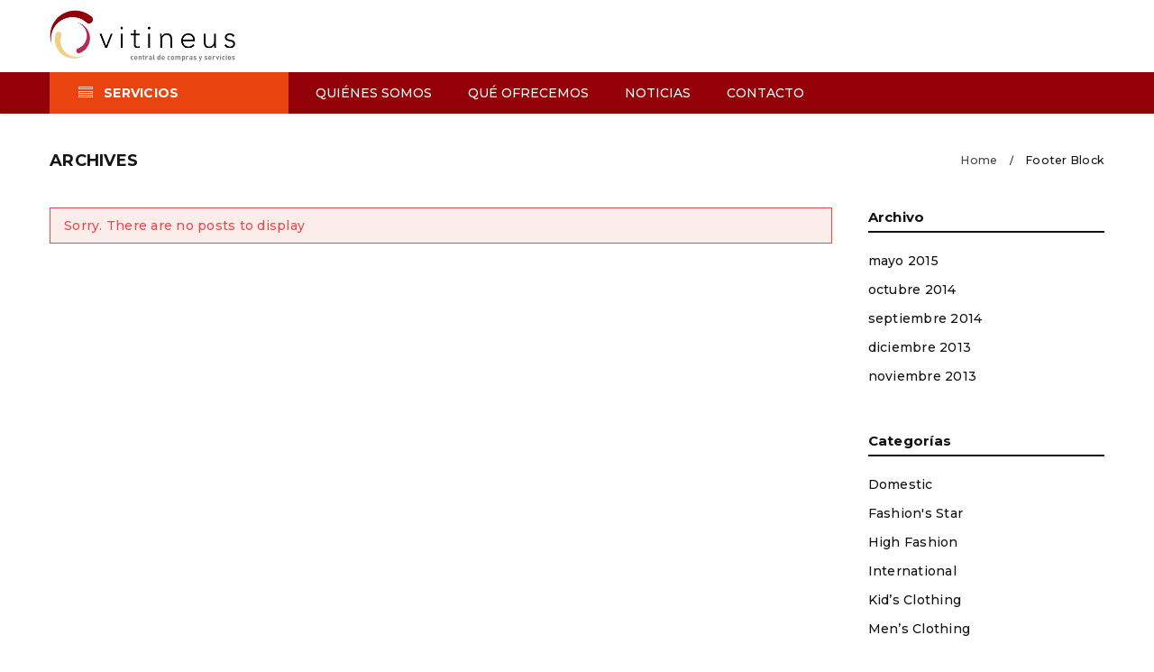

--- FILE ---
content_type: text/css
request_url: https://vitineus.com/wp-content/themes/zamona/css/reset.css?ver=1.2.5
body_size: 53657
content:
/*
1. CUSTOM DEFAULT 
2. CUSTOM MINI STYLE
3. CUSTOM LIGHTBOX
4. CUSTOM BOOTSTRAP
5. LAYOUT BOX/WIDE
6. WOOCOMMERCE
7. CUSTOM VISUAL 
8. CUSTOM ZAMONA THEME
*/
/* DEFAULT CLASS OF WORDPRESS */
@media print{ }
.bypostauthor,
.commentlist li.comment{
	list-style: none
}
.comment-text ul,
.comment-text ol{
	margin-bottom: 20px;
}
.wp-caption{
	max-width: 100%;
}
.edit-link,
.drop-icon,
.screen-reader-text{
	display: none;
}
.first{
	clear: both;
}
.visible-phone{
	display: none !important
}
.visible-ipad{
	display: none !important;
}
.pp_pic_holder{
	z-index: 997 !important;
}
.pp_overlay,
#cboxOverlay{
	z-index: 996 !important;
	background: #000000 !important;
	opacity: 0.75 !important
}
body .pswp__caption__center{
	text-align: center;
}
.pswp--open{
	z-index: 100000;
}
body .pswp__button{
	background-image: url('../images/default-skin.png') !important;
	background-color: transparent !important;
}
body .pswp__button--arrow--left, 
body .pswp__button--arrow--right{
	background: none !important;
}
.google-map-container img{
	max-width: none
}
.gallery-caption{
	font-weight: bold;
}
.wp-caption{
	max-width: 100%;
}
.wp-caption.alignnone{
	margin: 5px 20px 20px 0;/* rtl */
}

.wp-caption.alignleft{
    margin: 5px 20px 20px 0;
}

.wp-caption.alignright{
    margin: 5px 0 20px 20px;
}
article > p{
	clear: both
}
.wp-caption img{
    border: 0 none;
    height: auto;
    margin: 0;
    max-width: 98.5%;
    padding: 0;
    width: auto;
}
.wp-caption p.wp-caption-text{
    font-size: 11px;
    line-height: 18px;
    margin: 0;
    padding: 5px 4px 5px 0;/* rtl */
}
/* Text meant only for screen readers. */
.screen-reader-text{
	clip: rect(1px, 1px, 1px, 1px);
	position: absolute !important;
	height: 1px;
	width: 1px;
	overflow: hidden;
}

.screen-reader-text:focus{
	background-color: #f1f1f1;
	border-radius: 3px;
	box-shadow: 0 0 2px 2px rgba(0, 0, 0, 0.6);
	clip: auto !important;
	color: #21759b;
	display: block;
	font-size: 15px;
	font-size: 0.875rem;
	font-weight: bold;
	height: auto;
	left: 5px;/* rtl */
	line-height: normal;
	padding: 15px 23px 14px;
	text-decoration: none;
	top: 5px;
	width: auto;
	z-index: 1000; /* Above WP toolbar. */
}
/*-----------------------------------------------------------------------------------------------------*/
/*- 1. CUSTOM DEFAULT ---------------------------------------------------------------------------------*/
.owl-carousel .owl-item *{
	backface-visibility: hidden;
	-webkit-backface-visibility: hidden;
}
.owl-carousel .owl-item,
.owl-carousel .owl-stage{
	float: left;/* rtl */
}

*{
	margin: 0;
	padding: 0;
	box-sizing: border-box;
}
*:before,
*:after{
	box-sizing: border-box;
}

html, body{
	text-align: left;/* rtl */
	font-weight: normal;
	font-style: normal;
	vertical-align: baseline;
	width: 100%;
	-webkit-text-size-adjust: none;
	-ms-text-size-adjust: none;
	-webkit-font-smoothing: antialiased;
	-moz-osx-font-smoothing: grayscale;
}

html
{ 
	-webkit-text-size-adjust: none; 
}

body .fa{
	font-family: 'FontAwesome';
	font-weight: normal;
	letter-spacing: 0;
	display: inline-block;
}

abbr{
	text-decoration: none;
}

img
{
	border: 0;
	vertical-align: top;
	margin: 0 0 0;
	max-width: 100%;
	height: auto;
}

a
{
	cursor: pointer;
	background: transparent;
	transition: 250ms ease 0s;
	text-decoration: none;
}
a:hover
{	
	text-decoration: underline;
	-webkit-tap-highlight-color: transparent;
	-moz-tap-highlight-color: transparent;
}
a:focus{
	text-decoration: none;
}

a:focus, input[type="submit"]{
	outline: none!important;
}

a.button:hover
{
	text-decoration: none;
}
abbr[title], 
acronym[title]{
	text-decoration: none;
}
input:-webkit-autofill{
	-webkit-box-shadow: 0 0 0 50px white inset !important; /* Change the color to your own background color */
}
input:-webkit-autofill:focus{
	-webkit-box-shadow: 0 0 0 50px white inset !important ; /*your box-shadow*/
}
::-webkit-input-placeholder{ /* WebKit browsers */
	color: #cecaca;
}
:-moz-placeholder{ /* Mozilla Firefox 4 to 18 */
	color: #cecaca;
}
::-moz-placeholder{ /* Mozilla Firefox 19+ */
	color: #cecaca;
}
:-ms-input-placeholder{ /* Internet Explorer 10+ */
	color: #cecaca;
}
input[type^="text"]:focus
{
	outline: 0;
	-webkit-tap-highlight-color: transparent;
	-moz-tap-highlight-color: transparent;
	-webkit-appearance: none;
}

select:focus 
{
	outline: 0;
}

p,
address
{
	margin: 0 0 20px;
	display: block;
}

strong 
{
	font-weight: bold;
}

em 
{
	font-style: italic;
}

ins 
{
	text-decoration: none;
}

big{
	font-size: 150%;
}
/* Heading */

h1,h2,h3,h4,h5,h6 ,
.h1,.h2,.h3,.h4,.h5,.h6
{
	margin: 0 0 30px 0;
}
h4,h5,h6 ,
.h4,.h5,.h6
{
	margin: 0 0 15px 0;
}
h1 a:hover,
h2 a:hover,
h3 a:hover,
h4 a:hover,
h5 a:hover,
h6 a:hover{
	text-decoration: none;
}
/* Form */

form
{
	display: block;
}

/* Legend */

legend{
	border: 0;
	margin: 0 0 10px;
}

/* Label */

label ,
.wpcf7 p{
	line-height: 18px;
	padding: 0 0 8px 0;
	display: block;
}
.wpcf7 p{
	padding: 0;
	margin-bottom: 10px;
}

/* List */
.ol-style{
	counter-reset: list;
}
.ol-style li{
	list-style: none;
}
.ol-style ol{
	counter-reset: listsub;
}
.ol-style ol ol{
	counter-reset: listsub2;
}
.ol-style li:before{
	counter-increment: list;
	content: counter(list) ". ";
	margin-right: 10px; /* rtl */
	display: inline-block;
}
.ol-style ol li:before{
	counter-increment: listsub;
	content: counter(list) ". " counter(listsub);
}
.ol-style ol ol li:before{
	counter-increment: listsub2;
	content: counter(list) ". " counter(listsub) ". " counter(listsub2);
}

.ul-style li{
	list-style: none;
}
.ul-style li:before{
	font-family: 'FontAwesome';
	font-weight: normal;
	letter-spacing: 0;
	display: inline-block;
	content: "\f111";/* rtl */
	line-height: 14px;
	margin-right: 10px; /* rtl */
}
.ul-style.default li:before,
.ul-style.square li:before{
	font-size: 6px;
}
.ul-style.circle li:before{
	content: "\f111";
	position: relative;
	top: -2px;
}
.ul-style.arrow-circle li:before{
	content: "\f0a9";/* rtl */
}
.ul-style.angle li:before{
	content: "\f105";/* rtl */
}
.ul-style.square li:before{
	content: "\f0c8";
	position: relative;
	top: -2px;
}
.ul-style.caret li:before{
	content: "\f0da";/* rtl */
}
.ul-style.check li:before{
	content: "\f00c";
}
.ul-style.play li:before{
	content: "\f01d";
}
ul.ul-style.text-light li:before{
	color:#ffffff;
}

footer .ul-style.border-bottom,
.ul-style.border-bottom{
	margin-top: -3px;
}
footer .ul-style.border-bottom li,
.ul-style.border-bottom li{
	padding: 10px 0;
	border-width: 0 0 1px 0;
	border-style: solid;
	max-width: 250px;
}
footer .ul-style.border-bottom li:last-child,
.ul-style.border-bottom li:last-child{
	border-width: 0;
}

ol, 
ul
{
	margin-bottom: 30px;
}

ol li:last-child, 
ul li:last-child{
	padding-bottom: 0;
}

ol li, 
ul li 
{
	line-height: 20px;
	padding: 8px 0;
}
rs-module-wrap ul li,
rs-module-wrap ol li,
rs-module-wrap ul,
rs-module-wrap ol{
	padding: 0;
	margin: 0;
}

rs-module-wrap ul li,
rs-module-wrap ol li{
	line-height: inherit;
}

ol ol, 
ol ul, 
ul ul,
ul ol
{
	margin: 10px 0 0 30px;/* rtl */
}
ol ol ol, 
ol ul ol, 
ul ul ol,
ul ol ol,
ol ol ul, 
ol ul ul, 
ul ul ul,
ul ol ul
{
	margin: 8px 0 0 20px;/* rtl */
}

ol li, 
ul ol li 
{
	list-style: decimal inside none;
	
}

ul li 
{
	list-style: disc inside none
}
 
ul ul > li
{
	list-style: circle  inside none
}

ul ul ul > li
{
	list-style: square  inside none
}

ol ol ol > li
{
	list-style: lower-roman inside none;
}

ol ol li{
	list-style: lower-latin inside none;
}

ol.commentlist .comment-text > ol li{
	list-style: decimal inside none;
}

ol.commentlist .comment-text > ol > li > ol li{
	list-style: lower-latin inside none;
}
ol.commentlist .comment-text > ol > li > ol > li > ol > li{
	list-style: lower-roman inside none;
}

/* Definition Lists */

dl 
{
	margin-bottom: 20px;
}

dt, 
dd 
{
	line-height: 18px;
}

dt 
{
	font-weight: bold;
}

dd 
{
	margin: 12px 0 30px 0;
}

/* Content */

.price del,
.product-price del{
	text-decoration: none;
}

.price del .amount,
.product-price del .amount{
	text-decoration: line-through;
}

del 
{
	text-decoration: line-through;
}

/* Blockquote */

blockquote{
	margin: 30px 0;
	position: relative;
	text-align: center;
	font-style: italic;
	background: rgba(160,160,160,0.1);
	padding: 55px;
}
blockquote p{
	margin: 0;
}
/* Code */

body code
{
	overflow: hidden;
	display: inline-block;
	padding: 5px;
	background: rgba(150,150,150,0.1);
	line-height: 18px;
	position: relative;
	top: 3px;
	margin: 0;
	-ms-word-wrap: break-word;
	word-wrap: break-word;
	word-break: break-all;
	white-space: pre-wrap;
	clear: both;
	border-radius: 0;
}
.clearfix:after{
	content: " ";display: table;clear: both
}

body table code 
{
	white-space: normal
}

/* Table */

table{
	border-width: 0;
	border-collapse: collapse;
	border-spacing: 0;
	empty-cells: show;
	font-size: 100%;
	width: 100%;
	word-wrap: break-word;
	margin-bottom: 50px;
}

table label 
{
	white-space: normal;
	vertical-align: top;
}
label a{
	text-transform: none;
}
table thead th:first-child,
table td:first-child,
table th:first-child{
	padding: 15px 0 15px 0;
}
table thead th{
	text-transform: uppercase;
	border-width: 0 0 2px 0;
	border-style: solid;
	padding: 15px 0 15px 20px;/* rtl */
	font-weight: bold;
	max-width: 100%;
	table-layout: auto;
	margin-bottom: 20px;
}
table td,
table th{
	border-width: 0 0 1px 0;
	border-style: solid;
	padding: 15px 0 15px 20px;/* rtl */
	line-height: 20px;
	text-align: left;/* rtl */
}
table tfoot tr,
table tfoot th{
	background: transparent;
}

form table{
	margin-bottom: 0;
}
table tbody, 
table tfood,
table thead
{
	max-width: 100%;
}

/* Form Elements */

input[type="search"]{
	-webkit-appearance: none;
	border-radius: 0;
}
body .widget-container input[type="search"],
body .widget-container input[type="text"],
body .widget-container input[type="password"],
body .widget-container input[type="number"],
body .widget-container input[type="email"],
body .widget-container select,
body .widget-container textarea,
body .widget input[type="search"],
body .widget input[type="text"],
body .widget input[type="password"],
body .widget input[type="number"],
body .widget input[type="email"],
body .widget select,
body .widget textarea
{
	max-width: 100%;
}
body input[type="search"],
body input[type="text"],
body input[type="password"],
body input[type="number"],
body input[type="email"],
body select,
body textarea{
	-webkit-appearance: none;
	-moz-appearance: none;
	appearance: none;
	outline: 0;
}
.wpcf7 p input[type="text"],
.wpcf7 p input[type="password"],
.wpcf7 p select,
.wpcf7 p textarea{
	width: 100%;
	max-width: 100%;
}
.woocommerce form.login input, 
.woocommerce form.register input, 
.woocommerce form.login select, 
.woocommerce form.register select,
.woocommerce form.login textarea, 
.woocommerce form.register textarea{
	 max-width: 450px;
}

/* Input */

html input
{
	box-shadow: none;
	width: 100%;
	border-width: 1px;
	border-style: solid;
	margin: 0 0 10px;
	padding: 7px 15px;
}

input, button
{
	transition: 250ms ease 0s;
}

fieldset{
	border-width: 1px;
	border-style: solid;
	padding: 20px 20px 10px 20px;
	margin: 20px 0;
}
#payment fieldset{
	border: 0;
}
fieldset legend{
	padding: 0 10px 0 10px;
	margin-bottom: 0;
	font-weight: bold;
	text-transform: uppercase;
}

html input.button,
input[type^="submit"],
input[type^="radio"],
input[type^="check"]{
	width: auto;
	margin: 0;
}
input[type^="submit"]{
	cursor: pointer;
	margin: 0;
	vertical-align: middle;
	width: auto;
}
input[type^="radio"],
input[type^="check"]{
	cursor: pointer;
    display: inline;
    width: auto;
    margin: -2px 8px 0 0;/* rtl */
    text-align: center;
    vertical-align: middle;
}

html input:focus:invalid:focus, 
html select:focus:invalid:focus 
{
	color: #999;
}
small{
	font-size: 80%;
}
textarea,
select,
html input[type^="search"],
html input[type^="text"], 
html input[type^="email"],
html input[type^="password"],
html input[type^="number"],
html input[type^="tel"],
#bbpress-forums #bbp-your-profile fieldset input, 
#bbpress-forums #bbp-your-profile fieldset textarea,
.bbp-login-form .bbp-username input, 
.bbp-login-form .bbp-email input, 
.bbp-login-form .bbp-password input,
.chosen-container a.chosen-single,
.woocommerce-checkout .form-row .chosen-container-single .chosen-single,
#add_payment_method table.cart td.actions .coupon .input-text, 
.woocommerce-cart table.cart td.actions .coupon .input-text, 
.woocommerce-checkout table.cart td.actions .coupon .input-text, 
.woocommerce-page table.cart td.actions .coupon .input-text,
body .select2-container--default .select2-selection--single .select2-selection__rendered{
	filter: none !important;
	border-width: 1px;
	border-style: solid;
	background: #fff;
	padding: 7px 20px;
	width: 100%;
	border-radius: 0;
	text-align: left;/* rtl */
	width: 100%;
	box-shadow: none;
}
.validate-state .select2-selection__rendered .select2-selection__placeholder{
	height: 30px;
	display: block;
}
.widget_display_search > form input[type="text"],
.widget_product_search > form input[type="search"],
.widget_search > form input[type="text"]{
	padding: 7px 40px 7px 20px;/* rtl */
}
body .select2-container--default .select2-selection--single .select2-selection__rendered{
	border-width: 0;
}
body .select2-container--default .select2-selection--single .select2-selection__rendered,
select{
	padding-top: 7px;
	padding-bottom: 7px;
}
body select.dokan-form-control{
	padding-top: 7px;
	padding-bottom: 7px;
	min-height: auto;
}
body .select2-container--default .select2-results__option[aria-selected=true]{
	background: transparent;
}
.woocommerce form .form-row .select2-container{
	display: block;
}
body .select2-container--default .select2-results__option--highlighted[aria-selected],
body .select2-container--default .select2-results__option[aria-selected=true], 
body .select2-container--default .select2-results__option[data-selected=true]{
	background: rgba(153,153,153,0.1);
}
body .widget-container .select2-container--default .select2-selection--single .select2-selection__rendered{
	min-height: 0;
}
body .select2-container--default .select2-results > .select2-results__options li{
	list-style: none;
}
body .select2-container .select2-selection--single{
	height: auto;
}
body .select2-container--default .select2-selection--single{
	border-radius: 0;
	overflow: hidden;
	display: block;
}
body .select2-container--open .select2-dropdown--below,
body .select2-dropdown{
	border-radius: 0;
	z-index: 992;/* header sticky 993 */
}
body .select2-container.category-dropdown .select2-dropdown{
	z-index: 994;/* header sticky 993 */
}
body .select2-container--default .select2-selection--single .select2-selection__arrow{
	top: 50%;
	margin-top: -13px;
	right: 7px;/* rtl */
	text-align: center;
}
body .select2-container--default .select2-selection--single .select2-selection__arrow b{
	border-width: 0 !important;
	height: 26px;
	margin: 0;
	position: static;
}
body .select2-container--default .select2-selection--single .select2-selection__arrow b:before{
	font-family: 'Pe-icon-7-stroke';
	content: "\e688";
	font-size: 16px;
	line-height: 26px;
}
body .select2-container--default.select2-container--open .select2-selection--single .select2-selection__arrow b:before{
	content: "\e682";
}
body .select2-results li{
	padding: 9px 20px;
	margin: 0;
}
body .select2-search--dropdown{
	padding: 7px;/* rtl */
	position: relative;
}
body .select2-search--dropdown:before{
	position: absolute;
	right: 7px;/* rtl */
	top: 7px;
	bottom: 17px;
	width: 28px;
	font-family: 'Pe-icon-7-stroke';
	content: "\e618";
	font-size: 20px;
	line-height: 38px;
	text-align: center;
}
body .select2-container--default .select2-search--dropdown .select2-search__field{
	padding: 4px 40px 4px 12px; /* rtl */
}
body .select2-results{
	padding: 0;
	margin: 0;
}
body .select2-container--classic .select2-results > .select2-results__options, 
body .select2-container--default .select2-results > .select2-results__options{
	max-height: 240px;
}
textarea,
#bbpress-forums #bbp-your-profile fieldset textarea,
.woocommerce form .form-row textarea,
.woocommerce-page form .form-row textarea{
	height: 140px;
}
html input[type^="search"]:hover,
html input[type^="text"]:hover, 
html input[type^="email"]:hover,
html input[type^="tel"]:hover,
html input[type^="password"]:hover,
html textarea:hover,
html input[type^="search"]:focus,
html input[type^="text"]:focus, 
html input[type^="email"]:focus,
html input[type^="tel"]:focus,
html input[type^="password"]:focus,
html textarea:focus,
html input:focus:invalid:focus, 
html select:focus:invalid:focus,
#bbpress-forums #bbp-your-profile fieldset input:hover, 
#bbpress-forums #bbp-your-profile fieldset textarea:hover,
#bbpress-forums #bbp-your-profile fieldset input:focus, 
#bbpress-forums #bbp-your-profile fieldset textarea:focus,
.bbp-login-form .bbp-username input:hover, 
.bbp-login-form .bbp-email input:hover, 
.bbp-login-form .bbp-password input:hover,
.bbp-login-form .bbp-username input:focus, 
.bbp-login-form .bbp-email input:focus, 
.bbp-login-form .bbp-password input:focus{
	box-shadow: none;
	background-image: none;
}

input:hover,
input:focus{
	outline: none!important;
}

html input[type^="button"],
html input[type^="submit"] 
{
	-webkit-appearance: none
}

html input[type^="button"]:focus,
html input[type^="submit"]:focus
{
	outline: none!important;
}

body input[type='number']{
	-moz-appearance: textfield;
	-webkit-appearance: textfield;
}
input[type=number]::-webkit-inner-spin-button,
input[type=number]::-webkit-outer-spin-button{
   opacity: 0;
}

html input[type^="radio"] 
{
	border: 0;
	padding: 0;
}

html input[type^="checkbox"]
{
	border: 0;
	padding: 0;
}

textarea 
{
	background: #fff;
	border-width: 1px;
	border-style: solid;
	padding: 12px 15px;
	width: 100%;
	-webkit-appearance: none;
	-webkit-border-radius: 0!important;
	transition: 250ms ease 0s;
	-webkit-appearance: none;
	border-radius: 0;
	overflow: auto;
}
select
{
	padding-left: 15px;/* rtl */
	padding-right: 30px;/* rtl */
	max-width: 400px;
	filter: none !important;
	position: relative;
	appearance: none;
	-webkit-appearance: none;
	-moz-appearance: none;
	background-image: url(../images/icon-select.png);
	background-position: right center; /* rtl */
	background-repeat: no-repeat;
	cursor: pointer;
}
select option
{
	padding: 5px 8px;
}

select,
body .select2-container--default .select2-selection--single .select2-selection__rendered
{
	padding-left: 20px;/* rtl */
	padding-right: 30px;/* rtl */
}

html pre{
	background: rgba(150,150,150,0.1);
	border: 0;
	border-radius: 0;
	padding: 20px 20px;
	line-height: 26px;
	margin: 10px 0 25px 0;
	word-break: break-word;
	white-space: pre-wrap;
}

/* BR */
br 
{
	margin: 0 0 5px;
}

/* STYLE FOR BUTTON */
button,
button:hover,
button:focus{
	outline: 0;
}

button.button::-moz-focus-inner 
{
	padding: 0;
	border: 0;
}

input:-webkit-autofill, 
input:-webkit-autofill:hover, 
input:-webkit-autofill:focus 
{
	-webkit-box-shadow: 0 0 0 50px #fff inset; 
}

.woocommerce ul.products li.product .button{
	margin: 0;
}
.woocommerce ul.products li.product .price ins{
	font-weight: normal;
}
a.button
{
	display: inline-block;
}
a.button,
button, 
input[type^="submit"], 
.woocommerce a.button, 
.woocommerce button.button, 
.woocommerce input.button,  
.woocommerce a.button.alt, 
.woocommerce button.button.alt, 
.woocommerce input.button.alt,  
.woocommerce a.button.disabled, 
.woocommerce a.button:disabled, 
.woocommerce a.button:disabled[disabled], 
.woocommerce button.button.disabled, 
.woocommerce button.button:disabled, 
.woocommerce button.button:disabled[disabled], 
.woocommerce input.button.disabled, 
.woocommerce input.button:disabled, 
.woocommerce input.button:disabled[disabled],
.woocommerce #respond input#submit, 
.shopping-cart p.buttons a, 
.woocommerce .widget_price_filter .price_slider_amount .button,
.woocommerce-page .widget_price_filter .price_slider_amount .button,
body .yith-woocompare-widget a.compare,
input[type="submit"].dokan-btn, 
a.dokan-btn, 
.dokan-btn,
.woocommerce .wishlist_table .product-add-to-cart a,

.woocommerce-account .woocommerce-MyAccount-navigation li a,
.ts-portfolio-wrapper .filter-bar li,
/* Event */
#tribe-events .tribe-events-button, 
#tribe_events_filters_wrapper input[type=submit], 
.tribe-events-button,  
.tribe-events-button.tribe-inactive, 
#tribe-events-footer ~ a.tribe-events-ical.tribe-events-button,
/* SEARCH SIDEBAR */
#ts-search-sidebar .ts-search-result-container .view-all-wrapper a{
	text-transform: uppercase;
	padding: 11px 26px;
	box-shadow: none;
	text-shadow: none;
	border-radius: 0;
	filter: none;
	cursor: pointer;
	text-align: center;
	background-image: none;
	text-align: center;
	border-width: 2px;
	border-style: solid;
}
a.button,
.woocommerce .wishlist_table .product-add-to-cart a{
	text-decoration: none;
}
.woocommerce .cart_totals a.checkout-button.button,
.woocommerce a.button-special.button,
a.button-special.button,
.woocommerce .cart_totals .continue-shopping,
.woocommerce .button.button-border,
.button.button-border,
.woocommerce #payment #place_order{
	border-width: 2px;
	border-style: solid;
	padding-top: 11px;
	padding-bottom: 11px;
}
.woocommerce .button.button-small,
.button.button-small{
	padding-top: 10px;
	padding-bottom: 10px;
}
.woocommerce .button.button-small.button-border,
.button.button-small.button-border{
	padding-top: 8px;
	padding-bottom: 8px;
}
.woocommerce .cart_totals .continue-shopping,
.woocommerce .button.button-border,
.button.button-border{
	background: transparent;
}
.button-white{
	background: #ffffff !important;
	border-color: #ffffff !important;
	color: #1f1f1f !important;
	min-width: 180px;
}
.button-white:hover{
	background: transparent !important;
	border-color: #ffffff !important;
	color: #ffffff !important;
}
a.button:hover,
button:hover, 
input[type^="submit"]:hover, 
.shopping-cart p.buttons a:hover, 
.woocommerce a.button:hover, 
.woocommerce button.button:hover, 
.woocommerce input.button:hover,  
.woocommerce a.button.alt:hover, 
.woocommerce button.button.alt:hover, 
.woocommerce input.button.alt:hover{
	text-shadow: none;
	filter: none;
	background-image: none;
	outline: none;
}
.pswp__button--arrow--left:hover, 
.pswp__button--arrow--right:hover{
	top: 50%;
}

.woocommerce a.button.disabled,
.woocommerce a.button:disabled,
.woocommerce a.button:disabled[disabled],
.woocommerce button.button.disabled,
.woocommerce button.button:disabled,
.woocommerce button.button:disabled[disabled],
.woocommerce input.button.disabled,
.woocommerce input.button:disabled,
.woocommerce input.button:disabled[disabled]{
	color: inherit;
	cursor:not-allowed;
	opacity: .5;
	background-color: #ebe9eb;
	border-color: #ebe9eb;
}

.woocommerce a.button.disabled:hover,
.woocommerce a.button:disabled:hover,
.woocommerce a.button:disabled[disabled]:hover,
.woocommerce button.button.disabled:hover,
.woocommerce button.button:disabled:hover,
.woocommerce button.button:disabled[disabled]:hover,
.woocommerce input.button.disabled:hover,
.woocommerce input.button:disabled:hover,
.woocommerce input.button:disabled[disabled]:hover{
	color: inherit;
	background-color: #ebe9eb;
	border-color: #ebe9eb;
}

.woocommerce #respond input#submit.added:after, 
.woocommerce a.button.added:after, 
.woocommerce button.button.added:after, 
.woocommerce input.button.added:after{
	vertical-align: initial;
	display: none;
}

/* SLIDER */
rs-module-wrap embed, 
rs-module-wrap iframe, 
rs-module-wrap object, 
rs-module-wrap video{
	border: 0;
	outline: 0;
}
/*--------------------------------------------------------------------------------------------------------*/
/*- 2. CUSTOM MINI STYLE ---------------------------------------------------------------------------------*/
.clear 
{
	clear: both;
	min-height: 1px;
	width: 100%;
	position: relative;
	margin-bottom: -1px;
}

.clearboth 
{
	clear: both;
}

.clearleft 
{
	clear: left;
}

.noimage
{
	margin-left: 0;
}
.alignnone 
{
	clear: both;
    margin: 10px 20px 10px 0;/* rtl */
}
.alignleft 
{
	clear: both;
	float: left!important;
	margin: 10px 20px 20px 0 !important;
	max-width: 100%;
	height: auto;
}

.alignright
{
	clear: both;
	float: right;
	margin: 10px 0 20px 20px !important;
	max-width: 100%;
	height: auto;
}

.aligncenter 
{
	clear: both;
	display: block;
	margin: 10px auto 10px auto;
	max-width: 100%;
	height: auto;
}

iframe html 
{
	position: relative;
	z-index: 1;
}

.thumbnail{
	border-radius: 0;
	margin-bottom: 15px;
	position: relative;
}

/*--------------------------------------------------------------------------------------------------------------*/
/* 3. CUSTOM LIGHTBOX ------------------------------------------------------------------------------------------*/
/* Revolution */
body.ares.nav-dir-horizontal.nav-pos-ver-center .tp-bullet-title:after, 
body .ares.nav-dir-horizontal.nav-pos-ver-bottom .tp-bullet-title:after{
	border-width: 5px 5px 0px 5px;
	margin-left: -5px;
	bottom: -5px;
}
body .ares .tp-bullet-title{
	padding-top: 5px;
	padding-bottom: 5px;
}
body .ares.nav-dir-horizontal.nav-pos-ver-bottom .tp-bullet-title{
	top: -40px;
}
/* Galerry visual */
body .flexslider:hover .flex-prev{
	left: 20px;
}
body .flexslider:hover .flex-next{
	right: 20px;
}
body .flexslider .slides,
body .wpb_gallery_slides.wpb_slider_nivo{
	padding: 0;
	margin: 0;
}
body .wpb_gallery_slides.wpb_flexslider,
body .theme-default .nivoSlider{
	box-shadow: none;
	overflow: hidden;
}
body .wpb_gallery .wpb_flexslider .flex-control-nav{
	bottom: 10px;
	top: auto;
}
body .wpb_gallery.dot-bottom-left .wpb_flexslider .flex-control-nav,
body .wpb_gallery.dot-bottom-right .wpb_flexslider .flex-control-nav,
body .wpb_gallery.dot-top-left .wpb_flexslider .flex-control-nav,
body .wpb_gallery.dot-top-right .wpb_flexslider .flex-control-nav{
	width: auto;
}
body .wpb_gallery.dot-bottom-left .wpb_flexslider .flex-control-nav{
	left: 5%;
	right: auto;
}
body .wpb_gallery.dot-bottom-right .wpb_flexslider .flex-control-nav{
	right: 5%;
	left: auto;
}
body .wpb_gallery.dot-top-left .wpb_flexslider .flex-control-nav{
	left: 5%;
	right: auto;
	top: 10px;
	bottom: auto;
}
body .wpb_gallery.dot-top-right .wpb_flexslider .flex-control-nav{
	right: 5%;
	left: auto;
	top: 10px;
	bottom: auto;
}
/* End Galerry visual */
body div.ppt{
	padding: 10px 15px ;
	margin: 0;
	line-height: 24px !important;
	text-transform: uppercase;
	display: none !important;
}
body .pp_content,
body div.pp_default .pp_content{
	height: auto !important;
	background: none;
}
body .pp_top, 
body .pp_bottom{
	display: none !important;
}
.pp_pic_holder a.pp_close:hover,
.pp_pic_holder .pp_nav .pp_play:hover,
.pp_pic_holder .pp_nav .pp_pause:hover,
.pp_pic_holder .pp_arrow_next:hover,
.pp_pic_holder .pp_arrow_previous:hover{
	opacity: 1 !important;
}
body .pp_pic_holder .pp_top .pp_left,
body .pp_pic_holder .pp_top .pp_right,
body .pp_pic_holder .pp_bottom .pp_left,
body .pp_pic_holder .pp_bottom .pp_right,
body .pp_pic_holder .pp_top .pp_middle,
body .pp_pic_holder .pp_bottom .pp_middle,
body .pp_pic_holder .pp_content_container .pp_left,
body .pp_pic_holder .pp_content_container .pp_right{
	background: none !important;
}
body div.pp_pic_holder .pp_content_container .pp_left{
	padding-left: 16px;
}
body div.pp_pic_holder .pp_content_container .pp_right{
	padding-right: 16px;
}
body #pp_full_res .pp_inline p{
	margin-bottom: 10px;
}
body div.pp_details{
	position: static;
}
body .pp_nav,
body div.pp_default .pp_nav{
	z-index: 2;
	margin: 5px 0;
	position: static;
	float: none;
	display: inline-block;
	width: auto;
}
body .pp_loaderIcon{
	margin: 0;
	transform: translate(-50%,-50%);
	left: 50%;
	right: auto;
}
.woocommerce #respond input#submit.loading, 
.woocommerce a.button.loading, 
.woocommerce button.button.loading, 
.woocommerce input.button.loading{
	opacity: 1;
	position: relative;
}
a.button.loading .blockOverlay{
	display: none !important;
}
body .pp_pic_holder .pp_loaderIcon{
	background: url(../images/loading.gif) center no-repeat !important;
	width: 70px;
	height: 70px;
	margin: 0;
	position: absolute;
	top: 50%;
	left: 50%;
	right: auto;
	bottom: auto;
	content: "";
}
body .pp_content_container{
	border-radius: 0;
	padding: 0;
	position: static;
}
body a.pp_expand,
body a.pp_contract{
	width: auto !important;
	height: 34px !important;
	min-width: 0 !important;
	position: absolute;
	left: -18px; /* rtl */
	right: auto;
	top: -36px;
	display: block;
	line-height: 34px;
	border: 0;
	font-size: 0;
	text-indent: 0;
	text-shadow: none !important;
	border-radius: 0;
	box-shadow: none;
	background: none !important;
}
body .pp_nav p{
	float: left;/* rtl */
}
body a.pp_close{
	bottom: auto;
	text-align: center;
	min-width: 0 !important;
	z-index: 10001;
	top: -36px;
	font-size: 0;
	right: -26px;/* rtl */
	position: absolute !important;
	background: none !important;
	width: 46px !important;
	height: 46px !important;
	text-indent: 0;
	text-shadow: none !important;
	border-radius: 0;
	transition: 250ms ease 0s;
}
.ts-product-video a.pp_close{
	top: -35px;
}
body a.pp_close:after,
body a.pp_expand:after,
body a.pp_contract:after{
	font-size: 36px;
	line-height: 46px;
	font-family: 'Pe-icon-7-stroke';
	font-weight: normal;
	letter-spacing: 0;
	display: inline-block;
	content: "\e680";
}
body a.pp_contract:after{
	content: "\e67d";
	font-size: 20px;
}
body a.pp_expand:after{
	content: "\e657";
	font-size: 20px;
}
body a.pp_close:hover,
body a.pp_expand:hover,
body a.pp_contract:hover,
body .pp_nav .pp_arrow_previous:hover, 
body .pp_nav .pp_arrow_next:hover{
	text-decoration: none;
}
body div.pp_details{
	padding: 0;
	margin: 0;
	display: inline-block;
	width: 100%;
}
body .pp_nav .currentTextHolder{
	position: static !important;
	margin: 0 !important;
	top: 0 !important;
	padding: 0 8px!important;
	line-height: 18px !important;
	font-size: 15px !important;
	font-style: normal !important;
}
body .pp_nav .pp_arrow_previous, 
body .pp_nav .pp_arrow_next{
	background-image: none !important;
	text-shadow: none !important;
	box-shadow: none !important;
	position: relative;
	line-height: 22px;
	width: 18px !important;
	height: 22px !important;
	border: 0;
	font-size: 0;
	text-indent: 0;
	border-radius: 0;
	position: relative;
	left: auto !important;
	right: auto !important;
	bottom: auto !important;
	top: auto !important;
	margin-top: 0 !important;
	background: none !important;
	float: left;/* rtl */
	text-align: center;
}
body .pp_gallery .pp_arrow_previous:before, 
body .pp_gallery .pp_arrow_next:before{
	display: none;
}
body .pp_arrow_previous:hover, 
body .pp_arrow_next:hover{
	background: none;
}
body .pp_arrow_previous:before,
body .pp_arrow_next:before{
	content: "\f0d9";/* rtl */
	font-size: 15px;
	font-family: 'FontAwesome';
	font-weight: normal;
	letter-spacing: 0;
	display: inline-block;
}
body .pp_arrow_next:before{
	content: "\f0da";/* rtl */
}
body .pp_nav .pp_play, 
body .pp_nav .pp_pause{
	background: none !important;
	position: relative !important;
	width: 30px !important;
	height: 30px !important;
	margin-right: 10px !important; /* rtl */
	display: none !important;
}
body .pp_nav .pp_play:hover, 
body .pp_nav .pp_pause:hover{
	background: none !important;
	opacity: 1 !important;
}
body .pp_nav .pp_play:before, 
body .pp_nav .pp_pause:before{
	position: absolute;
	left: 0;top: 0;
	right: 0;bottom: 0;
	width: 30px;
	height: 30px;
	line-height: 30px;
	content: "";
	text-align: center;
	font-family: 'FontAwesome';
	font-weight: normal;
	letter-spacing: 0;
	display: inline-block;
	font-size: 16px;
	text-indent: 0;
	transition: 250ms ease 0s;
}
body .pp_nav .pp_pause:before{
	content: "\f04c";
}
body .pp_nav .pp_play:before{
	content: "\f04b";
}
body .pp_arrow_next:hover, 
body .pp_arrow_previous:hover, 
body a.pp_close:hover, 
body .pp_nav .pp_pause:hover, 
body .pp_nav .pp_play:hover{
	opacity: 1 !important;
}
body .pp_nav p{
	line-height: 24px;
}
body div.ppt,
body a.pp_close,
body a.pp_expand,
body a.pp_contract,
body .pp_nav .pp_play:before, 
body .pp_nav .pp_pause:before,
body .pp_arrow_previous:before, 
body .pp_arrow_next:before,
body .pp_nav .currentTextHolder{
	color: #fff !important;
}

/*--------------------------------------------------------------------------------------------------------------*/
/* 4. CUSTOM BOOTSTRAP -----------------------------------------------------------------------------------------*/
.page-container,
.container,
.breadcrumb-title-wrapper .breadcrumb-content{
	margin-right: auto;
	margin-left: auto;
}
.breadcrumb-title-wrapper .breadcrumb-content{
	padding-left: 30px;
	padding-right: 30px;
}
.hidden{display: none !important}

/* COLUMNS */
.ts-columns:after{
	display: table;
	content: "";
	clear: both;
}
.ts-columns{
	margin-left: -15px;
	margin-right: -15px;
}
.ts-columns.gap-20{
	margin-left: -10px;
	margin-right: -10px;
}
.ts-columns > .ts-item{
	float: left;
	padding: 15px;
}
.ts-columns.gap-20 > .ts-item{
	padding: 10px;
}
.ts-columns.ts-columns-1 > .ts-item{
	width: 100%;
	float: left;
}
.ts-columns.ts-columns-2 > .ts-item{
	width: 50%;
}
.ts-columns.ts-columns-3 > .ts-item{
	width: 33.33333%;
}
.ts-columns.ts-columns-4 > .ts-item{
	width: 25%;
}
.ts-columns.ts-columns-5 > .ts-item{
	width: 20%;
}
.ts-columns.ts-columns-6 > .ts-item{
	width: 16.6%;
}
.ts-columns.ts-columns-7 > .ts-item{
	width: 14.285%;
}
.ts-columns.ts-columns-8 > .ts-item{
	width: 12.5%;
}
.ts-col-1, .ts-col-2, .ts-col-3, .ts-col-4, .ts-col-5, .ts-col-6, .ts-col-7, .ts-col-8, .ts-col-9, .ts-col-10, .ts-col-11, .ts-col-12, .ts-col-13, .ts-col-14, .ts-col-15, .ts-col-16, .ts-col-17, .ts-col-18, .ts-col-19, .ts-col-20, .ts-col-21, .ts-col-22, .ts-col-23, .ts-col-24{
	width: 100%;
	float: none;
	min-height: 1px;
	padding: 0 15px;
}
/* VISUAL COMPOSER */
.vc_col-xs-1, .vc_col-sm-1, .vc_col-md-1, .vc_col-lg-1, .vc_col-xs-2, .vc_col-sm-2, .vc_col-md-2, .vc_col-lg-2, .vc_col-xs-3, .vc_col-sm-3, .vc_col-md-3, .vc_col-lg-3, .vc_col-xs-4, .vc_col-sm-4, .vc_col-md-4, .vc_col-lg-4, .vc_col-xs-5, .vc_col-sm-5, .vc_col-md-5, .vc_col-lg-5, .vc_col-xs-6, .vc_col-sm-6, .vc_col-md-6, .vc_col-lg-6, .vc_col-xs-7, .vc_col-sm-7, .vc_col-md-7, .vc_col-lg-7, .vc_col-xs-8, .vc_col-sm-8, .vc_col-md-8, .vc_col-lg-8, .vc_col-xs-9, .vc_col-sm-9, .vc_col-md-9, .vc_col-lg-9, .vc_col-xs-10, .vc_col-sm-10, .vc_col-md-10, .vc_col-lg-10, .vc_col-xs-11, .vc_col-sm-11, .vc_col-md-11, .vc_col-lg-11, .vc_col-xs-12, .vc_col-sm-12, .vc_col-md-12, .vc_col-lg-12{
	padding-left: 0;
	padding-right: 0;
}
.vc_column-gap-default > .vc_col-xs-1,.vc_column-gap-default > .vc_col-sm-1,.vc_column-gap-default > .vc_col-md-1,.vc_column-gap-default > .vc_col-lg-1,.vc_column-gap-default > .vc_col-xs-2,.vc_column-gap-default > .vc_col-sm-2,.vc_column-gap-default > .vc_col-md-2,.vc_column-gap-default > .vc_col-lg-2,.vc_column-gap-default > .vc_col-xs-3,.vc_column-gap-default > .vc_col-sm-3,.vc_column-gap-default > .vc_col-md-3,.vc_column-gap-default > .vc_col-lg-3,.vc_column-gap-default > .vc_col-xs-4,.vc_column-gap-default > .vc_col-sm-4,.vc_column-gap-default > .vc_col-md-4,.vc_column-gap-default > .vc_col-lg-4,.vc_column-gap-default > .vc_col-xs-5,.vc_column-gap-default > .vc_col-sm-5,.vc_column-gap-default > .vc_col-md-5,.vc_column-gap-default > .vc_col-lg-5,.vc_column-gap-default > .vc_col-xs-6,.vc_column-gap-default > .vc_col-sm-6,.vc_column-gap-default > .vc_col-md-6,.vc_column-gap-default > .vc_col-lg-6,.vc_column-gap-default > .vc_col-xs-7,.vc_column-gap-default > .vc_col-sm-7,.vc_column-gap-default > .vc_col-md-7,.vc_column-gap-default > .vc_col-lg-7,.vc_column-gap-default > .vc_col-xs-8,.vc_column-gap-default > .vc_col-sm-8,.vc_column-gap-default > .vc_col-md-8,.vc_column-gap-default > .vc_col-lg-8,.vc_column-gap-default > .vc_col-xs-9,.vc_column-gap-default > .vc_col-sm-9,.vc_column-gap-default > .vc_col-md-9,.vc_column-gap-default > .vc_col-lg-9,.vc_column-gap-default > .vc_col-xs-10,.vc_column-gap-default > .vc_col-sm-10,.vc_column-gap-default > .vc_col-md-10,.vc_column-gap-default > .vc_col-lg-10,.vc_column-gap-default > .vc_col-xs-11,.vc_column-gap-default > .vc_col-sm-11,.vc_column-gap-default > .vc_col-md-11,.vc_column-gap-default > .vc_col-lg-11,.vc_column-gap-default > .vc_col-xs-12,.vc_column-gap-default > .vc_col-sm-12,.vc_column-gap-default > .vc_col-md-12,.vc_column-gap-default > .vc_col-lg-12{
	padding-left: 15px;
	padding-right: 15px;
}
@media (min-width: 768px){
	/* VISUAL COMPOSER */
	.vc_col-xs-1, .vc_col-sm-1, .vc_col-md-1, .vc_col-lg-1, .vc_col-xs-2, .vc_col-sm-2, .vc_col-md-2, .vc_col-lg-2, .vc_col-xs-3, .vc_col-sm-3, .vc_col-md-3, .vc_col-lg-3, .vc_col-xs-4, .vc_col-sm-4, .vc_col-md-4, .vc_col-lg-4, .vc_col-xs-5, .vc_col-sm-5, .vc_col-md-5, .vc_col-lg-5, .vc_col-xs-6, .vc_col-sm-6, .vc_col-md-6, .vc_col-lg-6, .vc_col-xs-7, .vc_col-sm-7, .vc_col-md-7, .vc_col-lg-7, .vc_col-xs-8, .vc_col-sm-8, .vc_col-md-8, .vc_col-lg-8, .vc_col-xs-9, .vc_col-sm-9, .vc_col-md-9, .vc_col-lg-9, .vc_col-xs-10, .vc_col-sm-10, .vc_col-md-10, .vc_col-lg-10, .vc_col-xs-11, .vc_col-sm-11, .vc_col-md-11, .vc_col-lg-11, .vc_col-xs-12, .vc_col-sm-12, .vc_col-md-12, .vc_col-lg-12{
		padding-left: 0;
		padding-right: 0;
	}
	.vc_column-gap-default > .vc_col-xs-1,.vc_column-gap-default > .vc_col-sm-1,.vc_column-gap-default > .vc_col-md-1,.vc_column-gap-default > .vc_col-lg-1,.vc_column-gap-default > .vc_col-xs-2,.vc_column-gap-default > .vc_col-sm-2,.vc_column-gap-default > .vc_col-md-2,.vc_column-gap-default > .vc_col-lg-2,.vc_column-gap-default > .vc_col-xs-3,.vc_column-gap-default > .vc_col-sm-3,.vc_column-gap-default > .vc_col-md-3,.vc_column-gap-default > .vc_col-lg-3,.vc_column-gap-default > .vc_col-xs-4,.vc_column-gap-default > .vc_col-sm-4,.vc_column-gap-default > .vc_col-md-4,.vc_column-gap-default > .vc_col-lg-4,.vc_column-gap-default > .vc_col-xs-5,.vc_column-gap-default > .vc_col-sm-5,.vc_column-gap-default > .vc_col-md-5,.vc_column-gap-default > .vc_col-lg-5,.vc_column-gap-default > .vc_col-xs-6,.vc_column-gap-default > .vc_col-sm-6,.vc_column-gap-default > .vc_col-md-6,.vc_column-gap-default > .vc_col-lg-6,.vc_column-gap-default > .vc_col-xs-7,.vc_column-gap-default > .vc_col-sm-7,.vc_column-gap-default > .vc_col-md-7,.vc_column-gap-default > .vc_col-lg-7,.vc_column-gap-default > .vc_col-xs-8,.vc_column-gap-default > .vc_col-sm-8,.vc_column-gap-default > .vc_col-md-8,.vc_column-gap-default > .vc_col-lg-8,.vc_column-gap-default > .vc_col-xs-9,.vc_column-gap-default > .vc_col-sm-9,.vc_column-gap-default > .vc_col-md-9,.vc_column-gap-default > .vc_col-lg-9,.vc_column-gap-default > .vc_col-xs-10,.vc_column-gap-default > .vc_col-sm-10,.vc_column-gap-default > .vc_col-md-10,.vc_column-gap-default > .vc_col-lg-10,.vc_column-gap-default > .vc_col-xs-11,.vc_column-gap-default > .vc_col-sm-11,.vc_column-gap-default > .vc_col-md-11,.vc_column-gap-default > .vc_col-lg-11,.vc_column-gap-default > .vc_col-xs-12,.vc_column-gap-default > .vc_col-sm-12,.vc_column-gap-default > .vc_col-md-12,.vc_column-gap-default > .vc_col-lg-12{
		padding-left: 15px;
		padding-right: 15px;
	}
	.ts-col-1, .ts-col-2, .ts-col-3, .ts-col-4, .ts-col-5, .ts-col-6, .ts-col-7, .ts-col-8, .ts-col-9, .ts-col-10, .ts-col-11, .ts-col-12, .ts-col-13, .ts-col-14, .ts-col-15, .ts-col-16, .ts-col-17, .ts-col-18, .ts-col-19, .ts-col-20, .ts-col-21, .ts-col-22, .ts-col-23, .ts-col-24{
		float: left;
	}
	.ts-col-24{
		width: 100%;
	}
	.ts-col-23{
		width: 95.83333333%;
	}
	.ts-col-22{
		width: 91.66666667%;
	}
	.ts-col-21{
		width: 87.5%;
	}
	.ts-col-20{
		width: 83.33333333%;
	}
	.ts-col-19{
		width: 79.16666667%;
	}
	.ts-col-18{
		width: 75%;
	}
	.ts-col-17{
		width: 70.83333333%;
	}
	.ts-col-16{
		width: 66.66666667%;
	}
	.ts-col-15{
		width: 62.5%;
	}
	.ts-col-14{
		width: 58.33333333%;
	}
	.ts-col-13{
		width: 54.16666667%;
	}
	.ts-col-12{
		width: 50%;
	}
	.ts-col-11{
		width: 45.83333333%;
	}
	.ts-col-10{
		width: 41.66666667%;
	}
	.ts-col-9{
		width: 37.5%;
	}
	.ts-col-8{
		width: 33.33333333%;
	}
	.ts-col-7{
		width: 29.16666667%;
	}
	.ts-col-6{
		width: 25%;
	}
	.ts-col-5{
		width: 20.83333333%;
	}
	.ts-col-4{
		width: 16.66666667%;
	}
	.ts-col-3{
		width: 12.5%;
	}
	.ts-col-2{
		width: 8.33333333%;
	}
	.ts-col-1{
		width: 4.16666667%;
	}
	.ts-col-44per{
		width: 44%;
	}
	.ts-col-56per{
		width: 56%;
	}
}
body.boxed #page{
	margin-left: auto;
	margin-right: auto;
}
.page-template-fullwidth-template #main > .page-container, 
.page-template-fullwidth-template .container, 
.page-template-fullwidth-template .header-top > .container, 
.page-template-fullwidth-template .header-middle > .container, 
.page-template-fullwidth-template .header-bottom > .container, 
.page-template-fullwidth-template .ts-store-notice .container, 
.page-template-fullwidth-template .breadcrumb-title-wrapper .breadcrumb-content{
	padding-left: 15px;
	padding-right: 15px;
}
.page-template-fullwidth-template .ts-col-24{
	padding: 0;
}
.page-template-fullwidth-template .sub-menu > li > .ts-megamenu-container{
	max-width: 100%;
}
.page-template-fullwidth-template .filter-bottom .container{
	width: auto;
	display: block;
	margin-left: -15px;
	margin-right: -15px;
}

@media (min-width: 768px){
	body.boxed #page,
	.page-container,
	.container{
		width: 760px;
	}
	.dokan-store #page > #main,
	.breadcrumb-title-wrapper .breadcrumb-content,
	body.boxed header.ts-header .header-sticky{
		max-width: 760px;
	}
	.menu-wrapper .vertical-menu > ul.menu li > ul.sub-menu{
		max-width: 480px;
	}
}
@media (min-width: 992px){
	body.boxed #page,
	.page-container,
	.container{
		width: 980px;
	}
	.dokan-store #page > #main,
	.breadcrumb-title-wrapper .breadcrumb-content,
	body.boxed header.ts-header .header-sticky{
		max-width: 980px;
	}
	.sub-menu > li > .ts-megamenu-container{
		max-width: 960px;
	}
	.menu-wrapper .vertical-menu > ul.menu li > ul.sub-menu{
		max-width: 700px;
	}
	.page-template-fullwidth-template #main > .page-container, 
	.page-template-fullwidth-template .container,
	.page-template-fullwidth-template .header-top > .container, 
	.page-template-fullwidth-template .header-middle > .container, 
	.page-template-fullwidth-template .header-bottom > .container, 
	.page-template-fullwidth-template .ts-store-notice .container,
	.page-template-fullwidth-template .breadcrumb-title-wrapper .breadcrumb-content{
		padding-left: 30px;/* responsive */
		padding-right: 30px;
	}
}
@media (min-width: 1230px){
	body.boxed #page,
	.page-container,
	.container{
		width: 1230px;
	}
	.dokan-store #page > #main,
	.breadcrumb-title-wrapper .breadcrumb-content,
	body.boxed header.ts-header .header-sticky{
		max-width: 1230px;
	}
	.sub-menu > li > .ts-megamenu-container{
		max-width: 1170px;
	}
	.menu-wrapper .vertical-menu > ul.menu li > ul.sub-menu{
		max-width: 870px;
	}
}
@media (min-width: 1350px){
	.page-template-fullwidth-template #main > .page-container, 
	.page-template-fullwidth-template .container,
	.page-template-fullwidth-template .header-top > .container, 
	.page-template-fullwidth-template .header-middle > .container, 
	.page-template-fullwidth-template .header-bottom > .container, 
	.page-template-fullwidth-template .ts-store-notice .container,
	.page-template-fullwidth-template .breadcrumb-title-wrapper .breadcrumb-content{
		padding-left: 55px;/* responsive */
		padding-right: 55px;
	}
}
@media only screen and (min-width: 1400px){
	.page-template-fullwidth-template #main > .page-container, 
	.page-template-fullwidth-template .container,
	.page-template-fullwidth-template .header-top > .container, 
	.page-template-fullwidth-template .header-middle > .container, 
	.page-template-fullwidth-template .header-bottom > .container, 
	.page-template-fullwidth-template .ts-store-notice .container,
	.page-template-fullwidth-template .breadcrumb-title-wrapper .breadcrumb-content{
		padding-left: 95px;/* responsive */
		padding-right: 95px;
	}
	.page-template-fullwidth-template .menu-wrapper nav > ul.menu > li, 
	.page-template-fullwidth-template .menu-wrapper nav > ul > li{
		margin: 0 50px 0 0;/* rtl */
	}
}

/*------------------------------------------------------------------------------------------------------------------------------ */
/*- 5. LAYOUT BOX/WIDE --------------------------------------------------------------------------------------------------------- */
.page-template-fullwidth-template .page-container,
.page-template-fullwidth-template.dokan-store #page > #main,
.page-template-fullwidth-template .breadcrumb-title-wrapper .breadcrumb-content,
.page-template-fullwidth-template .container{
	width:100%;
	max-width:100%;
}
html #page{
	position: relative;
	overflow: hidden;
}
body.boxed #page{
	overflow: hidden;
	box-shadow: 0 0 5px rgba(0,0,0,0.1);
}
body.boxed header.ts-header,
body.boxed #main,
body.boxed footer#colophon{
	margin-left: auto;
	margin-right: auto;
}
body.boxed.layout-fullwidth #page,
body.boxed.layout-fullwidth header.ts-header .header-menu{
	box-shadow: none;
	max-width: 100%;
}

/*------------------------------------------------------------------------------------------------------------------------------ */
/*- 6. WOOCOMMERCE ------------------------------------------------------------------------------------------------------------- */
.woocommerce td.product-name .wc-item-meta .wc-item-meta-label, 
.woocommerce td.product-name .wc-item-meta dt, 
.woocommerce td.product-name dl.variation .wc-item-meta-label, 
.woocommerce td.product-name dl.variation dt{
	float: left;/* rtl */
}
.woocommerce .woocommerce-order{
	padding: 30px;
	margin-bottom: 50px;
	background: rgba(150,150,150,0.1);
}
.woocommerce-password-strength{
	font-weight: normal;
}
.woocommerce-password-hint{
	margin-top: 10px;
	line-height: 20px;
}
.woocommerce p.stars a:hover{
	text-decoration: none;
}
.woocommerce form .form-row{
	padding: 0;
	margin-bottom: 20px;
}
.woocommerce form .form-row-first, 
.woocommerce form .form-row-last{
	width: 49%;
}
.woocommerce form .form-row-first, 
.woocommerce-page form .form-row-first{
	margin-right: 2%;
	clear: both;
}
.woocommerce form.login .button, 
.woocommerce form.register .button{
	margin: 0 30px 0 0;/* rtl */
	min-width: 170px;
}
.date-time a{
	display: inline-block;
}
/* Instagram shop */
.snptwdgt-container .snptwdgt-rtd__ftr{
	display: none !important;
}

/*------------------------------------------------------------------------------------------------------------------------------ */
/*- 7. CUSTOM VISUAL ----------------------------------------------------------------------------------------------------------- */
.wpb_widgetised_column:after{
	display: table;
	content: "";
	clear: both;
}
.wpb_button, 
.wpb_content_element, 
ul.wpb_thumbnails-fluid > li{
	margin-bottom: 30px;
}
body .wpb_single_image{
	margin-bottom: 0;
}
.end-footer .wpb_button, 
.end-footer .wpb_content_element, 
.end-footer ul.wpb_thumbnails-fluid > li{
	margin: 0;
}
.vc_row{
	margin-left: 0;
	margin-right: 0;
}
.vc_column-gap-default{
	margin-left: -15px;
	margin-right: -15px;
}
.vc_row[data-vc-stretch-content]{
	padding-left: 15px;
	padding-right: 15px;
}
.vc_row[data-vc-full-width].vc_row-no-padding{
	margin-left: 0;
	margin-right: 0;
	padding-left: 0;
	padding-right: 0;
}
.vc_row[data-vc-full-width].vc_row-no-padding > div{
	padding-left: 0;
	padding-right: 0;
}
.vc_row.vc_column-gap-1,.vc_row.vc_column-gap-2,.vc_row.vc_column-gap-3,.vc_row.vc_column-gap-4,.vc_row.vc_column-gap-5,.vc_row.vc_column-gap-10,.vc_row.vc_column-gap-15,.vc_row.vc_column-gap-20,.vc_row.vc_column-gap-25,.vc_row.vc_column-gap-30,.vc_row.vc_column-gap-35{
	padding-left: 15px;
	padding-right: 15px;
}
.vc_column_container > .vc_column-inner{
	padding-left: 0;
	padding-right: 0;
}
.vc_col-has-fill > .vc_column-inner, 
.vc_row-has-fill + .vc_row-full-width + .vc_row > .vc_column_container > .vc_column-inner, 
.vc_row-has-fill + .vc_row > .vc_column_container > .vc_column-inner, 
.vc_row-has-fill + .vc_vc_row > .vc_row > .vc_vc_column > .vc_column_container > .vc_column-inner, 
.vc_row-has-fill + .vc_vc_row_inner > .vc_row > .vc_vc_column_inner > .vc_column_container > .vc_column-inner, 
.vc_row-has-fill > .vc_column_container > .vc_column-inner, 
.vc_row-has-fill > .vc_row > .vc_vc_column > .vc_column_container> .vc_column-inner, 
.vc_row-has-fill > .vc_vc_column_inner > .vc_column_container > .vc_column-inner, 
.vc_section.vc_section-has-fill, 
.vc_section.vc_section-has-fill + .vc_row-full-width + .vc_section, 
.vc_section.vc_section-has-fill + .vc_section{
	padding-top: 0;
	padding-bottom: 0;
}
/* Heading title */
h1.wpb_heading,
h2.wpb_heading,
h3.wpb_heading,
h4.wpb_heading,
h5.wpb_heading,
h6.wpb_heading{
	margin: 15px 0 20px 0;
}
/* Image gallery */
body .pp_content{
	min-height: 100px;
}
body .pp_content #fullResImage{
	width: 100%;
}
body .pp_pic_holder .pp_content_container div.pp_details{
	padding: 8px 0 0 0;
	position: static;
	text-align: center;
	box-sizing: border-box;
	margin: 0;
}
body .wpb_flexslider.flexslider{
	box-sizing: content-box;
}
body .wpb_flexslider.flexslider,
body .wpb_slider_nivo{
	border-radius: 0;
	padding: 0;
	border: 0;
	box-shadow: none;
}
body .wpb_flexslider img,
body .wpb_slider_nivo img{
	width: auto !important;
	margin: 0 auto;
}
.pp_previous,
.pp_next,
.pp_gallery{display: none !important}

body .wpb_slider_nivo .nivoSlider,
body .theme-default .nivoSlider{
	box-shadow: none;
	border-radius: 0;
}
.wpb_gallery_slides.wpb_image_grid ul li{
	padding: 5px;
	border-width: 1px;
	border-style: solid;
}
/*------------------------------------------------------------------------------------------------------------------------------ */
/*- 8. CUSTOM ZAMONA THEME------------------------------------------------------------------------------------------------------ */
body div.wpcf7 .ajax-loader{
	display: block;
	margin-left: auto;
	margin-right: auto;
	margin-top: 10px;
}
h1 a,
h2 a,
h3 a,
h4 a,
h5 a,
h6 a,
ul li > a,
.product-name a,
.button-readmore,
.ts-wg-meta a{
	text-decoration: none;
}
.heading-title{
	-ms-word-wrap: break-word;
	word-wrap: break-word;
	position: relative;
}
.ts-description,
.ts-description-2,
.ts-heading .heading-description{
	max-width: 700px;
	margin-left: auto;
	margin-right: auto;
	text-align: center;
}
.ts-description-2{
	max-width: 470px;
}
.aligncenter,
.ts-aligncenter{
	text-align: center;
}
.ts-aligncenter{
	background-position: center center !important;
}
.ts-aligncenter .counter-wrapper{
	margin-left: auto;
	margin-right: auto;
	justify-content: center;
}
.ts-aligncenter .ts-button-wrapper{
	margin: 0 5px;
}
.ts-alignright{
	text-align: right;
}
.ts-alignleft {
	text-align: left;
}
body .bg-center{
	background-position: center !important;
}
body .padding-120{
	padding-top: 120px;
	padding-bottom: 120px;
}
body .padding-110{
	padding-top: 110px;
	padding-bottom: 110px;
}
body .padding-100{
	padding-top: 100px;
	padding-bottom: 100px;
}
body .padding-90{
	padding-top: 90px;
	padding-bottom: 90px;
}
body .padding-80{
	padding-top: 80px;
	padding-bottom: 80px;
}
body .padding-70{
	padding-top: 70px;
	padding-bottom: 70px;
}
body .padding-60{
	padding-top: 60px;
	padding-bottom: 60px;
}
.sub-menu.hide{
	display: none !important;
}
.column-60-40 .vc_col-sm-8{
	width: 60%;
}
.column-60-40 .vc_col-sm-4{
	width: 40%;
}
.column-40-20-40 > .wpb_column{
	width: 38%;
}
.column-40-20-40 > div.wpb_column:nth-child(2){
	width: 24%;
	overflow: hidden;
}
body.tribe-theme-zamona .datepicker table tr td span{
	height: 34px;
	line-height: 34px;
}
body.tribe-theme-zamona .datepicker{
	z-index: 993 !important;
}
/* LIST UL LI ICON */
ul.list-icon li{
	list-style: none;
	position: relative;
}
ul.list-icon li:before{
	content: "\f105";/* rtl */
	margin-right: 8px; /* rtl */
	font-family: 'FontAwesome';
	font-weight: normal;
	letter-spacing: 0;
	display: inline-block;
}
.drop-icon{
	left: 0;
	right: 0;
	bottom: 0;
	top: 0;
	content: "";
	position: absolute;
	display: none;
	z-index: 2;
	cursor: pointer;
}
/* SIDEBAR */
#left-sidebar,
#right-sidebar{
	float: left;
	min-height: 1px;
	margin-bottom: 50px;
	padding-left: 20px;
	padding-right: 20px;
}
#main-content{
	padding: 0 20px;
}
.page-template-fullwidth-template #main-content{
	padding-left: 0;/* responsive */
	padding-right: 0;
}
#main-content.ts-col-24 .list-posts article,
body:not(.blog-list-style) #main-content.ts-col-24 .ts-blog-top-categories{
	max-width: 900px;
	margin-left: auto;
	margin-right: auto;
}
.container{
	padding-left: 15px;
	padding-right: 15px;
}
#main > .page-container{
	padding-left: 10px;
	padding-right: 10px;
}
.ts-top-product-deals .container{
	padding-left: 30px;
	padding-right: 30px;
}
#main > .page-container{
	padding-top: 30px;
}

/* GENERAL */
.h1-big{
	font-size: 60px;
	line-height: 60px;
}
span.close{
	cursor: pointer;
}
ul.list-item{
	margin: 0 -10px -20px -10px;
	display: block;
}
ul.list-item:after{
	display: table;
	clear: both;
	content: "";
}
ul.list-item li{
	float: left;/* rtl */
	margin: 0 10px 20px 10px;
	padding: 0;
	list-style: none;
}
.button-text{
	text-transform: uppercase;
	text-decoration: none;
}
.button-text:hover{
	text-decoration: none;
}
.overlay{
	cursor: pointer;
}
h3.product-title > a{
	text-transform: none;
}
h3 > a:hover{
	text-decoration: none;
}
body .bg-left{
	background-position: left center !important;
	background-repeat: no-repeat !important;
}
body .bg-right{
	background-position: right center !important;
	background-repeat: no-repeat !important;
}
.layout-middle > div{
	display: table-cell;
	float: none;
	vertical-align: middle;
}
.layout-middle:after{
	display: table;
	content: "";
	clear: both;
}
.layout-middle.text-top > div{
	vertical-align: top;
}
.layout-middle .wpb_text_column{
	margin-bottom: 0;
}
.layout-middle{
	display: table;
	table-layout: fixed;
	width: calc(100% + 30px);
}

--- FILE ---
content_type: text/css
request_url: https://vitineus.com/wp-content/themes/zamona/style.css?ver=1.2.5
body_size: 564880
content:
/*
Theme Name: Zamona
Theme URI: http://demo.theme-sky.com/zamona/
Author: Theme Sky Team
Author URI: http://theme-sky.com/
Description: A Premium and Responsive WordPress theme, designed for E-Commerce websites
Version: 1.2.5
License: GNU General Public License v2 or later
License URI: http://www.gnu.org/licenses/gpl-2.0.html
Tags: two-columns, left-sidebar, custom-background, custom-colors, custom-header, custom-menu, editor-style, featured-images, microformats, post-formats, rtl-language-support, sticky-post, threaded-comments, translation-ready
Text Domain: zamona
*/

/*
	I. HEADER
		1. MENU
		2. HEADER TOP
		3. HEADER MIDDLE
		4. HEADER BOTTOM
	II. MAIN CONTENT
		1. BREADCRUMB
		2. TITLE PAGE
		3. RELATED BOX
		4. COMMENT
		5. REVOLUTION SLIDER
		6. CONTACT US
		7. BLANK PAGE
		8. BUTTON NAVI SLIDER
		9. PLUGIN EVENT
	III. FOOTER
	IV. WIDGET
		1. WIDGET SUBSCRIPTION
		2. TAG CLOUD
		3. WIDGET SOCIAL
		4. FILTER BY PRICE
		5. FILTER BY COLOR
		6. FILTER ATTRIBUTE
		7. WIDGET LIST PRODUCT
		8. WIDGET TEXT
		9. WIDGET CALENDAR
		10. WIDGET SEARCH
		11. WIDGET ABOUT ME
		12. WIDGET BLOG
		13. WIDGET RECENT COMMENTS
		14. WIDGET SOCIAL
		15. WIDGET RSS
		16. WIDGET FORUM STATISTICS
		17. WIDGET COMPARE
		18. WIDGET FLICKR
		19. WIDGET ARCHIVE
		20. WIDGET CATEGORIES PRODUCT
		21. WIDGET TWITTER
		22. WIDGET SINGLE IMAGE
		23. WIDGET CATEGORIES
		24. WIDGET TAB
		25. WIDGET FILTER AVAILABILITY
		26. WIDGET INSTAGRAM
		27. BBPRESS LOGIN
		28. WIDGET FACEBOOK
		29. WIDGET RATING FILTER
		30. WIDGET MAILCHIMP
	V. PRODUCT DEFAULT
		1. META CATEGORIES PRODUCT
		2. PRODUCT TITLE
		3. PRODUCT SKU
		4. PRODUCT PRICE
		5. PRODUCT RATING
		6. PRODUCT SHORT DESCRIPTION
		7. PRODUCT LABEL
		8. GROUP BUTTON PRODUCT THUMBNAIL
	VI. CATEGORIES PRODUCT
	VII. PRODUCT DETAIL
		1. PRODUCT IMAGE
		2. PRODUCT THUMBNAIL
		3. PRODUCT SUMMARY
		4. COMPARE
	VIII. CHECK OUT
	IX. SHOPPING CART
	X. QUICKSHOP
	XI. MINI SHORTCODE
	XII. WOOCOMMERCE MESSAGE
	XIII. MY ACCOUNT
	XIV. BLOG
		1. BLOG DETAIL
		2. PORTFOLIO DETAIL
	XV. CLOUD ZOOM
	XVI. PAGE TEMPLATE
	XVII. FORUMS
	XVIII. IPAD RESPONSIVE
	XIX. CUSTOM FONT SIZE
	XX. CUSTOM COLOR
*/

.ts-sidebar:after,
.menu-wrapper nav > ul.menu:after,
.mailchimp-subscription .subscribe-email:after,
.woocommerce .products.list .product .product-wrapper:after,
header:after,
.header-container:after,
header .header-top > .container:after,
header .header-top:after,
div#main:after,
.ts-megamenu-container:after,
.container:after,
div.content-wrapper:after,
.page-container:after{
	display: table;
	content: "";
	clear: both;
}
.header-top > .container{
	position: relative;
}
.header-top > .container,
.header-middle > .container,
.header-bottom > .container{
	padding-left: 30px;
	padding-right: 30px;
}
.page-container{
	min-height: 400px;
}
.page-container:after{
	display: table;
	content: "";
	clear: both;
}
.page-container{
	padding-top: 0;
	padding-bottom: 0;
}

/*---------------------------------------------------------------------------------------------------------------------*/
/*- I. HEADER ---------------------------------------------------------------------------------------------------------*/
/*---------------------------------------------------------------------------------------------------------------------*/
header{
	padding: 0;
	display: block;
}
.ts-header .header-container{
	position: relative;
}
.ts-header.menu-background-overlay .header-container{
	z-index: 1000;
}
.ts-header:before{
	position: fixed;
	top: 0;
	bottom: 0;
	left: 0;
	right: 0;
	content: "";
	background: rgba(0,0,0,0.6);
	z-index: 991;
	opacity: 0;
	visibility: hidden;
	transition: 150ms ease 0s;
}
.ts-header.menu-background-overlay:before{
	-webkit-animation-duration: 150ms;
	-moz-animation-duration: 150ms;
	animation-duration: 150ms;
	animation-delay: 150ms;
	-webkit-animation-delay: 150ms;
	-moz-animation-delay: 150ms;
	-webkit-animation-fill-mode: both;
	-moz-animation-fill-mode: both;
	animation-fill-mode: both;
	-webkit-animation-name: animation_fade;
	-moz-animation-name: animation_fade;
	animation-name: animation_fade;
}

/*---------------------------------------------------------------------------------------------------------------------*/
/*- 1. MENU -----------------------------------------------------------------------------------------------------------*/
/* Fix Menu For Theme Default WP */
nav > ul.menu > ul{
	padding: 0;
	margin: 0;
}
nav > ul.menu > ul:after{
	display: table;
	content: "";
	clear: both;
}
nav > ul.menu > ul > li{
	list-style: none;
	display: inline-block;
	float: left;/* rtl */
	padding: 0;
	margin: 0;
}
nav > ul.menu > ul > li > a{
	font-size: 15px;
	line-height: 18px;
	padding: 15px 20px;
	text-transform: uppercase;
	color: #000000;
	display: inline-block;
	text-decoration: none;
}
nav > ul.menu li > a,
nav > ul.menu > ul > li > a:hover{
	text-decoration: none;
}
header .menu-wrapper{
	position: relative;
}
header .header-bottom .ts-vertical-menu:hover{
	z-index: 993;
}
header .menu-wrapper .ts-menu{
	text-align: left;/* rtl */
}
header .menu-wrapper .ts-menu:after{
	display: table;
	content: "";
	clear: both;
}
li.hide ul.sub-menu{
	display: none !important;
}

/* VERTICAL MENU */
.ts-vertical-menu{
	transition: 250ms ease 0s;
	position: relative;
	cursor: pointer;
}
.vertical-menu-wrapper .vertical-menu-heading{
	padding-left: 30px;
	padding-right: 30px;
	position: relative;
	z-index: 1;
}
.vertical-menu-wrapper .vertical-menu-heading:before{
	font-family: 'Pe-icon-7-stroke';
	font-weight: normal;
	font-size: 20px;
	line-height: 10px;
	display: inline-block;
	position: relative;
	top: 3px;
	letter-spacing: 0;
	content: "\e636";
	margin: 0 10px 0 0 ;/* rtl */
}
.vertical-menu-wrapper .vertical-menu{
	visibility: hidden;
	width: 265px;
	opacity: 0;
	display: none;
	position: absolute;
	left: 0;/* rtl */
	right: auto;
	top: 100%;
	transform-origin: 0 0 0;
	-webkit-transform-origin: 0 0 0;
	-moz-transform-origin: 0 0 0;
	-ms-transform-origin: 0 0 0;
}
.vertical-menu-big .vertical-menu-wrapper .vertical-menu{
	border-width: 0 2px 2px 2px;
	border-style: solid;
}
.ts-vertical-menu:hover .vertical-menu{
	z-index: 994;
}
@-webkit-keyframes animation_vertial_categories{
	from{
		visibility: hidden;
		opacity: 0;
		transform: scale(1,0.7);
	}
	to{
		visibility: visible;
		opacity: 1;
		transform: scale(1,1);
	}
}
@-moz-keyframes animation_vertial_categories{
	from{
		visibility: hidden;
		opacity: 0;
		transform: scale(1,0.7);
	}
	to{
		visibility: visible;
		opacity: 1;
		transform: scale(1,1);
	}
}
@keyframes animation_vertial_categories{
	from{
		visibility: hidden;
		opacity: 0;
		transform: scale(1,0.7);
	}
	to{
		visibility: visible;
		opacity: 1;
		transform: scale(1,1);
	}
}
.ts-vertical-menu:hover .vertical-menu{
	display: block;
	-webkit-animation-duration: 340ms;
	-moz-animation-duration: 340ms;
	animation-duration: 340ms;
	animation-delay: 150ms;
	-webkit-animation-delay: 150ms;
	-moz-animation-delay: 150ms;
	-webkit-animation-fill-mode: both;
	-moz-animation-fill-mode: both;
	animation-fill-mode: both;
	-webkit-animation-name: animation_vertial_categories;
	-moz-animation-name: animation_vertial_categories;
	animation-name: animation_vertial_categories;
	backface-visibility: hidden;
	-webkit-backface-visibility: hidden;
}
.home .woocommerce-message{
	display: none !important;
}
.menu-wrapper .vertical-menu > ul.menu > li{
	width: 100%;
	backface-visibility: hidden;
	-webkit-backface-visibility: hidden;
}
.menu-wrapper .vertical-menu > ul.menu > li > a{
	width: 100%;
	text-align: left; /* rtl */
}
.menu-wrapper .vertical-menu > ul.menu{
	margin: 0 !important;
	padding: 0 !important;
	position: relative;
}
.menu-wrapper .vertical-menu  > ul.menu li .menu-desc{
	margin-top: 5px;
}
.sub-overflow ul.sub-menu,
.item-more-categories ul.sub-menu{
	overflow: hidden;
}
/* SUB MENU */
@-moz-keyframes animation_menu{
	0%{
		visibility: hidden;
		transform: scale(1,0.7);
	}
	100%{
		visibility: visible;
		transform: scale(1,1);
	}
}
@-webkit-keyframes animation_menu{
	0%{
		visibility: hidden;
		transform: scale(1,0.7);
	}
	100%{
		visibility: visible;
		transform: scale(1,1);
	}
}
@keyframes animation_menu{
	0%{
		visibility: hidden;
		transform: scale(1,0.7);
	}
	100%{
		visibility: visible;
		transform: scale(1,1);
	}
}
.menu-wrapper nav > ul.menu ul.sub-menu li:hover > ul.sub-menu{
	-webkit-animation-duration: 240ms;
	-moz-animation-duration: 240ms;
	animation-duration: 240ms;
	animation-delay: 150ms;
	-webkit-animation-delay: 150ms;
	-moz-animation-delay: 150ms;
	-webkit-animation-fill-mode: both;
	-moz-animation-fill-mode: both;
	animation-fill-mode: both;
	-webkit-animation-name: animation_menu_sub;
	-moz-animation-name: animation_menu_sub;
	animation-name: animation_menu_sub;
	display: block;
}
.menu-wrapper .vertical-menu > ul.menu li > ul.sub-menu{
	top: 0;
	min-height:100%;
	right: auto !important; /* rtl */
	left: 100% !important; /* rtl */
	display: none;
	list-style: none;
	margin-left: 0px;
	margin-top: 0;
	transform-origin: 0 0;
	-webkit-transform-origin: 0 0 0;
	-moz-transform-origin: 0 0 0;
	-ms-transform-origin: 0 0 0;
	backface-visibility: hidden;
	-webkit-backface-visibility: hidden;
}
@-moz-keyframes animation_menu_sub{
	0%{
		opacity: 0;
		visibility: hidden;
		transform: scale(0.7,1);
	}
	100%{
		opacity: 1;
		visibility: visible;
		transform: scale(1,1);
	}
}
@-webkit-keyframes animation_menu_sub{
	0%{
		opacity: 0;
		visibility: hidden;
		transform: scale(0.7,1);
	}
	100%{
		opacity: 1;
		visibility: visible;
		transform: scale(1,1);
	}
}
@keyframes animation_menu_sub{
	0%{
		opacity: 0;
		visibility: hidden;
		transform: scale(0.7,1);
	}
	100%{
		opacity: 1;
		visibility: visible;
		transform: scale(1,1);
	}
}
.menu-wrapper .vertical-menu > ul.menu > li ul ul.sub-menu{
	left: 100%; /* rtl */
	top: 0;
	padding: 18px 22px 20px 43px;/* rtl */
	position: absolute;
	z-index: 990;
	text-align: left;/* rtl */
	display: none;
}
.menu-wrapper .vertical-menu > ul.menu > li ul.sub-menu:before{
	content: "";
    position: absolute;
    top: 0;
    right: 0;
    left: 0;
    bottom: 0;
    z-index: -1;
}
.vertical-menu-big .menu-wrapper .vertical-menu > ul.menu > li ul.sub-menu:before{
	content: "";
    position: absolute;
    top: -2px;
    right: -2px;/* rtl */
    left: 0;
    bottom: -2px;
    z-index: -1;
	border-width: 2px 2px 2px 1px;/* rtl */
	border-style: solid;
}
.vertical-menu-big .menu-wrapper .vertical-menu > ul.menu > li ul ul.sub-menu:before{
    left: 30px;/* rtl */
}
body.vertical-menu-big .menu-wrapper .vertical-menu > ul.menu > li ul.sub-menu:before{
	border-left-color: rgba(100,100,100,0.2);
}
.menu-wrapper .vertical-menu > ul.menu > li ul ul.sub-menu:before{
	left: 21px; /* rtl */
}
.menu-wrapper .vertical-menu > ul.menu ul ul li:first-child > ul.sub-menu{
	top: -18px;
}
.menu-wrapper .vertical-menu > ul.menu li:hover > ul.sub-menu{
	-webkit-animation: none;
	-moz-animation: none;
	animation: none;
	display: block;
}
.menu-wrapper .vertical-menu > ul.menu li.menu-item-has-children:not(.parent) > a:before,
.menu-wrapper .vertical-menu > ul.menu li.parent > a > .menu-label:after{
	content: "\e684" !important ;/* rtl */
	right: -15px !important; /* rtl */
	top: 50%;
	position: absolute;
	font-family: 'Pe-icon-7-stroke';
	font-weight: normal;
	letter-spacing: 0;
	display: inline-block;
	line-height: 20px;
	font-size: 20px;
	margin-top: -10px;
}
.menu-wrapper .vertical-menu > ul.menu ul li.menu-item-has-children:not(.parent) > a:before,
.menu-wrapper .vertical-menu > ul.menu ul li.parent > a > .menu-label:after{
	display: none;
}
.menu-wrapper .vertical-menu > ul.menu ul li.menu-item-has-children:not(.parent) > .ts-menu-drop-icon:before,
.menu-wrapper .vertical-menu > ul.menu ul li.parent > .ts-menu-drop-icon:after{
	content: "\e684" !important ;/* rtl */
	font-family: 'Pe-icon-7-stroke';
	font-weight: normal;
	letter-spacing: 0;
	line-height: 20px;
	font-size: 20px;
}

.header-template .menu-wrapper .vertical-menu > ul.menu > li{
	display: table;
	table-layout: fixed;
	float: none;
	margin: 0;
	position: static;
}
.header-template .menu-wrapper .vertical-menu > ul.menu > li > a > span{
	display: block;
	position: relative;
}
.header-template .menu-wrapper .vertical-menu > ul.menu > li > a{
	display: table-cell;
	vertical-align: middle;
	transition: 250ms ease 0s;
	text-transform: none;
	float: none;
}
.vertical-menu-big .menu-wrapper .vertical-menu > ul.menu > li > a{
	height: 71px;
}
.header-template .menu-wrapper .vertical-menu > ul.menu > li:last-child{
	margin: 0;
}
.header-template .menu-wrapper .vertical-menu > ul.menu > li,
.header-template .menu-wrapper .vertical-menu > ul.menu > li:first-child{
	padding: 0;
}
.vertical-menu-big .header-template .menu-wrapper .vertical-menu > ul.menu > li > a,
.vertical-menu-big .header-template .menu-wrapper .vertical-menu > ul.menu > li > a:first-child{
	padding: 15px 20px;
}
.header-template .menu-wrapper .vertical-menu > ul.menu > li > a,
.header-template .menu-wrapper .vertical-menu > ul.menu > li > a:first-child{
	padding: 15px 30px;
	border-width: 1px 0 0 0;
	border-style: solid;
	position: relative;
	border-color: rgba(100,100,100,0.2);
}
.header-template .menu-wrapper .vertical-menu > ul.menu > li:first-child > a{
	border-width: 0;
}
.vertical-menu-big .menu-wrapper .vertical-menu > ul.menu > li:first-child > a{
	height: 70px;
}
.header-sticky .container{
	display: table;
	table-layout: auto;
}
.header-sticky .container > *{
	display: table-cell;
	vertical-align: middle;
}
.header-sticky .visible-sticky.logo-wrapper{
	width: 0;
	height: auto;
	display: none;
}
.mobile-menu-wrapper .menu-main-mobile{
	position: fixed;
	left: 0;/* rtl */
	top: 0;
	bottom: -100px;
	opacity: 0;
	overflow: auto;
	width: 330px;
	z-index: -1;
	transform: translateX(-100%);
	-webkit-backface-visibility: hidden;
	backface-visibility: hidden;
	transition: transform 0.4s, opacity 0.1s 0.3s;
}
.mobile-menu-wrapper .ts-header-social-icons{
	position: fixed;
	left: 0;/* rtl */
	bottom: 0;
	opacity: 0;
	overflow: auto;
	width: 330px;
	z-index: -1;
	transform: translateX(-100%);
	-webkit-backface-visibility: hidden;
	backface-visibility: hidden;
	transition: transform 0.4s, opacity 0.1s 0.3s;
}
.menu-right .ts-menu{
	float: right;/* rtl */
}
.menu-center.menu-wrapper{
	text-align: center;
}
.header-v8 .header-bottom{
	border-width: 1px 0;
	border-style: solid;
}
.menu-center.menu-wrapper > .ts-menu{
	display: table;
	margin-left: auto;
	margin-right: auto;
}
.menu-wrapper nav > ul.menu,
.menu-wrapper nav > ul{
	margin: 0;
	text-align: left;/* rtl */
}
.header-v3 .menu-wrapper nav > ul,
.header-v1 .menu-wrapper nav > ul{
	float: left;/* rtl */
}
.menu-wrapper nav > ul.menu > li,
.menu-wrapper nav > ul > li{
	float: left;/* rtl */
	list-style: none;
	position: relative;
	padding: 0;
	margin: 0 40px 0 0;/* rtl */
}
.menu-wrapper nav > ul.menu > li:after,
.menu-wrapper nav > ul > li:after{
	display: table;
	content: "";
	clear: both;
}
.menu-wrapper.menu-padding-item nav > ul.menu{
	display: table;
}
.menu-wrapper.menu-padding-item nav > ul.menu > li{
	display: table-cell;
	float: none;
	vertical-align: top;
}
.menu-desc{
	font-size: 80%;
	opacity: 0.6;
}
li.logo-header a{
	padding-left: 10px;
	padding-right: 10px;
}
.menu-wrapper nav > ul.menu > li:last-child{
	padding: 0;
	margin: 0;
}
.menu-wrapper nav > ul.menu > li:hover,
.menu-wrapper nav > ul > li:hover{
	z-index: 993;
}
.menu-wrapper nav > ul.menu > li a:hover,
.menu-wrapper nav > ul > li a:hover{
	text-decoration: none;
}
.header-v2 .menu-wrapper nav > ul.menu > li > a:after{
	position: absolute;
	left: 50%;
	right: 50%;
	bottom: 14px;
	content: "";
	border-width: 2px 0 0 0;
	border-style: solid;
	opacity: 0;
	height: 2px;
	transition: 250ms ease 0s;
}
.header-v2 .menu-wrapper nav > ul.menu > li:hover > a:after,
.header-v2 .menu-wrapper nav > ul.menu > li.current-menu-item > a:after,
.header-v2 .menu-wrapper nav > ul.menu > li.current_page_parent > a:after,
.header-v2 .menu-wrapper nav > ul.menu > li.current-menu-parent > a:after,
.header-v2 .menu-wrapper nav > ul.menu > li.current_page_item > a:after,
.header-v2 .menu-wrapper nav > ul.menu > li.current-menu-ancestor > a:after,
.header-v2 .menu-wrapper nav > ul.menu > li.current-page-ancestor > a:after,
.header-v2 .menu-wrapper nav > ul.menu li.current-product_cat-ancestor > a:after{
	left: 0; 
	right: 0;
	opacity: 1;
}
.menu-wrapper nav > ul.menu > li > a,
.menu-wrapper nav > ul > li > a{
	text-align: center;
}
.menu-wrapper nav > ul.menu > li > a,
.menu-wrapper nav > ul > li > a,
.menu-wrapper nav > ul.menu > li:before{
	padding-top: 18px;
	padding-bottom: 18px;
	display: block;
}
.header-v9 .menu-wrapper nav > ul.menu > li > a, .menu-wrapper nav > ul > li > a, 
.header-v9 .menu-wrapper nav > ul.menu > li:before{
	padding-top: 13px;
	padding-bottom: 13px;
}
.header-v4 .menu-wrapper nav > ul.menu > li > a{
	padding-left: 20px;
	padding-right: 20px;
	min-width: 120px;
}
.menu-wrapper nav > ul.menu li:before,
.mobile-menu-wrapper nav > ul li:before{
	font-family: 'FontAwesome';
	font-weight: normal;
	letter-spacing: 0;
	display: inline-block;
	float: left;/* rtl */
	z-index: 1;
	margin-right: 3px;/* rtl */
	transition: 250ms ease 0s;
}
.menu-wrapper nav > ul.menu li .menu-icon{
	position: relative;
	width: 30px;
	height: 10px;
	display: inline-block;
	margin-right: 5px;/* rtl */
}
.menu-wrapper nav > ul.menu li .menu-icon img{
	position: absolute;
	top: 50%;
	left: 0;/* rtl */
	max-width: 100%;
	transform: translate(0,-50%);
}
.menu-wrapper nav > ul.menu li .menu-desc{
	text-transform: none;
}
.header-template .menu-wrapper .vertical-menu > ul.menu > li > a.has-icon,
.vertical-menu-big .header-template .menu-wrapper .vertical-menu > ul.menu > li > a.has-icon,
.vertical-menu-big .header-template .menu-wrapper .vertical-menu > ul.menu > li > a.has-icon:first-child{
	padding-left: 65px;/* rtl */
}
.header-template .menu-wrapper .vertical-menu > ul.menu > li > a.has-icon > span.menu-icon{
	position: absolute;
	left: 20px;/* rtl */
	top: 50%;
	transform: translate(0,-50%);
}
.menu-wrapper .vertical-menu nav > ul.menu li .menu-icon > img{
	position: static;
	transform: none;
}
.widget_nav_menu .menu-sub-label{
	top: -10px;
}
.menu-sub-label{
	position: absolute;
	right: -20px;/* rtl */
	top: 5px;
	padding: 1px 2px;
	line-height: 13px;
	font-size: 65%;
	color: #ffffff;
	font-weight: normal;
	text-align: center;
	min-width: 35px;
	border-radius: 2px;
}
.sub-menu .menu-sub-label{
	top: -12px;
}
.menu-sub-label:before{
	width: 0;
    height: 0;
    border-top: 2px solid transparent;
    border-left: 4px solid transparent;/* rtl */
    border-bottom: 7px solid transparent;
    transform: rotate(15deg);
    position: absolute;
    right: 50%;/* rtl */
	margin-right: -3px;/* rtl */
    content: "";
    bottom: -5px;
}
/* SUB MENU */
.menu-wrapper nav > ul.menu li .ts-megamenu-widgets-container > ul{
	display: block;
	padding: 0;
	margin: 0 -15px;
}
.ts-mega-menu{
	margin: 0 -15px;
	overflow: hidden;
}
.ts-menu-drop-icon{
	position: absolute;
	right: -10px;/* rtl */
	left: auto;
	top: 50%;
	line-height: 0;
	transform: translate(0,-50%);
}
nav.main-menu > ul.menu ul li.menu-item-has-children .ts-menu-drop-icon:after{
	content: "\e684";/* rtl */
	font-family: 'Pe-icon-7-stroke';
	font-size: 20px;
	font-weight: normal;
	letter-spacing: 0;
}
.menu-wrapper nav > ul.menu li ul.sub-menu{
	position: absolute;
	z-index: 999;
	left: -25px;/* rtl */
	top: 100%;
	margin: 0;
	padding: 30px;
	transform-origin: 0 0;
	-webkit-transform-origin: 0 0 0;
	-moz-transform-origin: 0 0 0;
	-ms-transform-origin: 0 0 0;
	width: 250px;
	display: none;
}
.menu-wrapper.menu-large nav > ul.menu > li > ul.sub-menu{
	padding-top: 42px;
}
.menu-wrapper.menu-large-2x nav > ul.menu > li > ul.sub-menu{
	padding-top: 47px;
}
.menu-wrapper .vertical-menu > ul.menu li > ul.sub-menu{
	padding: 30px;
}
.menu-wrapper .vertical-menu > ul.menu li.col-widget-menu > ul.sub-menu{
	padding: 30px 15px;
}
.menu-wrapper nav > ul.menu > li.col-widget-menu ul li.widget_nav_menu{
	padding:0 30px;
}
.menu-wrapper .ts-menu > nav > ul.menu > li > ul.sub-menu{
	left: -30px /* rtl */
}
.menu-wrapper nav > ul.menu li:hover > ul.sub-menu{
	display: block;
	-webkit-animation-duration: 340ms;
	-moz-animation-duration: 340ms;
	animation-duration: 340ms;
	animation-delay: 150ms;
	-webkit-animation-delay: 150ms;
	-moz-animation-delay: 150ms;
	-webkit-animation-fill-mode: both;
	-moz-animation-fill-mode: both;
	animation-fill-mode: both;
	-webkit-animation-name: animation_menu;
	-moz-animation-name: animation_menu;
	animation-name: animation_menu;
}
.menu-wrapper nav > ul.menu li ul.sub-menu ul.sub-menu{
	z-index: 990;
}
.menu-wrapper nav > ul.menu li ul.sub-menu ul.sub-menu ul.sub-menu{
	z-index: 991;
}
.menu-wrapper nav > ul.menu li.hide > ul.sub-menu,
.menu-wrapper nav > ul.menu > li.parent.hide:hover > a:after{
	display: none;
}
.menu-wrapper nav > ul.menu li ul.sub-menu:before{
	content: "";
	position: absolute;
	top: 0;
	right: 0;
	left: 0;
	bottom: 0;
	z-index: 1;
	box-shadow: 0px 1px 3px rgba(0,0,0,0.2);
	background-size: auto;
}
.vertical-menu-big .menu-wrapper .vertical-menu ul.sub-menu:before{
	box-shadow: none;
}
.menu-wrapper.menu-large nav > ul.menu > li > ul.sub-menu:before{
	top: 12px;
}
.menu-wrapper.menu-large-2x nav > ul.menu > li > ul.sub-menu:before{
	top: 17px;
}
/* SUB MENU */
@-moz-keyframes animation_fade{
	0%{
		opacity: 0;
		visibility: hidden;
	}
	100%{
		opacity: 1;
		visibility: visible;
	}
}
@-webkit-keyframes animation_fade{
	0%{
		opacity: 0;
		visibility: hidden;
	}
	100%{
		opacity: 1;
		visibility: visible;
	}
}
@keyframes animation_fade{
	0%{
		opacity: 0;
		visibility: hidden;
	}
	100%{
		opacity: 1;
		visibility: visible;
	}
}

.menu-wrapper nav > ul.menu li ul.sub-menu ul.sub-menu{
	left: 100%; /* rtl */
	width: 280px;
	padding: 30px 30px 30px 60px;/* rtl */
	top: -30px;
}
.menu-wrapper nav > ul.menu ul.sub-menu li:first-child > ul.sub-menu{
	top: -30px;
	padding-top: 30px;
}
.menu-wrapper nav > ul.menu li ul.sub-menu ul.sub-menu:before{
	left: 30px;/* rtl */
	top: 0;
}
.menu-wrapper nav > ul.menu li ul.sub-menu ul.sub-menu > li,
.menu-wrapper nav li.widget_nav_menu li,
.menu-wrapper nav div.list-link li,
.menu-wrapper nav > ul.menu li.ts-normal-menu ul.sub-menu li,
.menu-wrapper nav > ul.menu > li > ul.sub-menu > li,
.menu-wrapper nav > ul.menu > li > ul.sub-menu > li > ul.sub-menu > li,
.menu-wrapper nav > ul.menu > li > ul.sub-menu > li > ul.sub-menu > li > ul.sub-menu > li{
	list-style: none;
	padding: 8px 0;
	position: relative;
	z-index: 2;
}
.menu-wrapper .vertical-menu-wrapper nav > ul.menu li ul.sub-menu ul.sub-menu > li,
.menu-wrapper .vertical-menu-wrapper nav li.widget_nav_menu li,
.menu-wrapper .vertical-menu-wrapper nav div.list-link li,
.menu-wrapper .vertical-menu-wrapper nav > ul.menu li.ts-normal-menu ul.sub-menu li{
	padding: 8px 0;
}

/* Fix li */
.menu-wrapper nav > ul.menu li.ts-megamenu > ul.sub-menu > li{
	padding: 0;
	margin: 0;
	display: block;
}
.menu-wrapper nav > ul.menu li:before{
	display: none;
}
.menu-wrapper nav > ul.menu li.fa:before{
	display: inline-block;
}
.menu-wrapper nav > ul.menu ul.sub-menu > li > a,
.menu-wrapper nav li.widget_nav_menu li > a,
.menu-wrapper nav div.list-link li > a,
.menu-wrapper nav > ul.menu li.ts-normal-menu ul.sub-menu li > a{
	display: table;
	position: relative;
}
/* COLUMN SUB MENU */
.list-link.no-padding{
	padding: 0 !important;
	min-width: 180px;
}
.list-link{
	position: relative;
	z-index: 1;
}
.menu-wrapper nav > ul.menu li.ts-megamenu-fullwidth ul.sub-menu{
	width: 1170px;
}
.menu-wrapper nav > ul.menu li.ts-megamenu-columns-4 ul.sub-menu{
	width: 929px;
}
.menu-wrapper nav > ul.menu li.ts-megamenu-columns-3 ul.sub-menu{
	width: 700px;
}
.menu-wrapper nav > ul.menu li.ts-megamenu-columns-2 ul.sub-menu{
	width: 400px;
}
.menu-wrapper nav > ul.menu li.ts-megamenu-columns-1 ul.sub-menu{
	width: 250px;
}
.page-template-fullwidth-template .menu-wrapper nav > ul.menu li.ts-megamenu-columns-4 ul.sub-menu{
	width: 1170px;
}
.page-template-fullwidth-template .menu-wrapper nav > ul.menu li.ts-megamenu-columns-3 ul.sub-menu{
	width: 900px;
}
.header-v1 .menu-wrapper nav > ul.menu li.ts-megamenu-columns-2:first-child ul.sub-menu,
.header-v1 .menu-wrapper nav > ul.menu li.ts-megamenu-columns-1:first-child ul.sub-menu,
.header-v3 .menu-wrapper nav > ul.menu li.ts-megamenu-columns-2:first-child ul.sub-menu,
.header-v3 .menu-wrapper nav > ul.menu li.ts-megamenu-columns-1:first-child ul.sub-menu,
.header-v4 .menu-wrapper nav > ul.menu li.ts-megamenu-columns-2:first-child ul.sub-menu,
.header-v4 .menu-wrapper nav > ul.menu li.ts-megamenu-columns-1:first-child ul.sub-menu{
	left: 0 !important;/* rtl */
}
.header-v6 .menu-wrapper nav > ul.menu li.ts-megamenu-columns-2:first-child ul.sub-menu,
.header-v6 .menu-wrapper nav > ul.menu li.ts-megamenu-columns-1:first-child ul.sub-menu,
.header-v7 .menu-wrapper nav > ul.menu li.ts-megamenu-columns-2:first-child ul.sub-menu,
.header-v7 .menu-wrapper nav > ul.menu li.ts-megamenu-columns-1:first-child ul.sub-menu,
.header-v9 .menu-wrapper nav > ul.menu li.ts-megamenu-columns-2:first-child ul.sub-menu,
.header-v9 .menu-wrapper nav > ul.menu li.ts-megamenu-columns-1:first-child ul.sub-menu{
	left: -30px !important;/* rtl */
}
/* COLUMN SUB MENU VERTICAL */
.menu-wrapper .vertical-menu > ul.menu li.ts-megamenu-columns-4 ul.sub-menu{
	width: 800px;
}
.menu-wrapper .vertical-menu > ul.menu li.ts-megamenu-columns-3 ul.sub-menu{
	width: 600px;
}
.menu-wrapper .vertical-menu > ul.menu li.ts-megamenu-columns-2 ul.sub-menu{
	width: 410px;
}
/* Menu sub a hover */
.menu-wrapper nav > ul.menu ul.sub-menu li > a,
.menu-wrapper nav div.list-link li > a,
.menu-wrapper nav > ul.menu li.widget_nav_menu li > a,
.widget-container div.list-link li > a,
.widget-container ul.menu li.widget_nav_menu li > a,
.widget-container ul.menu ul.sub-menu li > a{
	transition: 250ms ease 0s;
}
header li.widget_nav_menu{
	margin: 0;
	padding: 0;
}

/* WIDGET CUSTOM MENU FOR MEGAMENU */
.menu-wrapper nav li.widget{
	list-style: none;
}
.ts-menu nav .widgettitle{
	margin: 0 0 15px 0;
	position: relative;
	padding-bottom: 0;
	text-transform: uppercase;
}
.menu-wrapper nav li.widget ul,
.menu-wrapper nav div.list-link ul{
	margin: 0;
}
.menu-wrapper nav > ul.menu > li ul li.widget_nav_menu,
.menu-wrapper nav div.list-link{
	float: left;/* rtl */
	padding: 0 15px;
	max-width: 100%;
}
.menu-wrapper nav > ul.menu > li.col-widget-menu ul li.widget_nav_menu:after,
.menu-wrapper nav > ul.menu > li.col-widget-menu ul li.widget_nav_menu:before{
	position: absolute;
	top: 0;
	bottom: 0;
	right: 0;/* rtl */
	width: 1px;
	border-width:0 1px 0 0;
	border-style: solid;
	content: "";
	display: block;
}
.menu-wrapper nav > ul.menu > li.col-widget-menu ul li.widget_nav_menu:before{
	right: auto;
	left: -1px;/* rtl */
}
.col-widget-menu .ts-megamenu-container > ul > li:last-child:after,
.col-widget-menu .ts-megamenu-container > ul > li:first-child:before{
	display: none !important;
}
/* View all categories in menu */
.sub-menu li.view-all a{
	margin-top: 10px;
}
.sub-menu li.view-all a:after{
	content: "\f101";/* rtl */
	margin-left: 5px;/* rtl */
	display: inline-block;
	font-family: 'FontAwesome';
	letter-spacing: 0;
	font-weight: normal;
}

.menu-wrapper nav > ul.menu > li ul li.widget_text{
	padding: 0 15px;
}
.menu-wrapper nav li.ts-megamenu-fullwidth .widget_nav_menu{width: 25%;}

.menu-wrapper nav li.ts-megamenu-columns-4 .widget_nav_menu,
.mg-col-4 > div{width: 25%;}

.menu-wrapper nav li.ts-megamenu-columns-3 .widget_nav_menu,
.mg-col-3 > div{width: 33.33333%}

.menu-wrapper nav li.ts-megamenu-columns-2 .widget_nav_menu,
.mg-col-2 > div{width: 50%;}

.menu-wrapper nav li.ts-megamenu-columns-1 .widget_nav_menu,
.mg-col-1 > div{width: 100%}

.ts-megamenu-columns-2 li.widget,
.ts-megamenu-columns-3 li.widget,
.ts-megamenu-columns-4 li.widget,
.ts-megamenu-fullwidth li.widget{
	float: left;/* rtl */
	padding: 0 15px;
}
.ts-megamenu-columns-1 li.widget{
	clear: both;
	width: 100%;
}
.ts-megamenu-columns-2 li.widget{
	width: 50%;
}
.ts-megamenu-columns-3 li.widget{
	width: 33.3333%;
}
.ts-megamenu-columns-4 li.widget{
	width: 25%;
}
.ts-megamenu.banner-half-full li.widget_media_image,
.ts-megamenu.banner-half-full .ts-single-image{
	width: 50%;
}

.menu-wrapper nav div.ts-megamenu-widgets-container li.widget_text .bg-mega-menu{
	position: absolute;
	left: 0;right: 0;bottom: 0;
	top: 0;
	content: "";
	z-index: 0;
	background-repeat: no-repeat !important;
}
.menu-wrapper nav div.ts-megamenu-widgets-container > ul > li{
	position: relative;
	z-index: 1;
}
.menu-wrapper nav div.ts-megamenu-widgets-container li.widget_text{
	position: static;
}
.sub-menu > li > .ts-megamenu-container{
	margin-left: auto;
	margin-right: auto;
}

/*---------------------------------------------------------------------------------------------------------------------*/
/*- 2. HEADER TOP -----------------------------------------------------------------------------------------------------*/
.header-top{
	border-width: 0 0 1px 0;
	border-style: solid;
	padding: 6px 0 6px 0;
}
.header-v8 .header-top{
	padding-bottom: 0;
	border-width: 0;
}
/* Language CSS */
.wpml-ls-legacy-dropdown{width: 15.5em;max-width: 100%}
.wpml-ls-legacy-dropdown>ul{position: relative;padding: 0;margin: 0 !important;list-style-type: none}
.wpml-ls-legacy-dropdown .wpml-ls-current-language:hover .wpml-ls-sub-menu,
.wpml-ls-legacy-dropdown .wpml-ls-current-language:focus .wpml-ls-sub-menu{visibility: visible}
.wpml-ls-legacy-dropdown .wpml-ls-item{padding: 0;margin: 0;list-style-type: none}
.wpml-ls-legacy-dropdown a{display: block;text-decoration: none;color: #444;border: 1px solid #cdcdcd;background-color: #fff;padding: 5px 10px;line-height: 1}
.wpml-ls-legacy-dropdown a span{vertical-align: middle;}
.wpml-ls-legacy-dropdown a.wpml-ls-item-toggle{position: relative;padding-right: calc(10px + .7em + .7em)}
.wpml-ls-legacy-dropdown a.wpml-ls-item-toggle:after{content: '';vertical-align: middle;display: inline-block;border: .35em solid transparent;border-top: .5em solid;position: absolute;right: 10px;top: calc(50% - .175em)}
.wpml-ls-legacy-dropdown a:hover,.wpml-ls-legacy-dropdown a:focus,
.wpml-ls-legacy-dropdown .wpml-ls-current-language:hover>a{color: #000;background: #eee}
.wpml-ls-legacy-dropdown .wpml-ls-sub-menu{visibility: hidden;position: absolute;top: 100%;right: 0;left: 0;border-top: 1px solid #cdcdcd;padding: 0;margin: 0;list-style-type: none;z-index: 101}
.wpml-ls-legacy-dropdown .wpml-ls-sub-menu a{border-width: 0 1px 1px 1px}
.wpml-ls-legacy-dropdown .wpml-ls-flag{vertical-align: middle;width: 18px;height: 12px; position: relative; top: 4px; float: left;/* rtl */}
.wpml-ls-legacy-dropdown .wpml-ls-flag + span{float: left;/* rtl */}
.wpml-ls-legacy-dropdown > ul > li > a .wpml-ls-flag{top: 8px;}
.wpml-ls-legacy-dropdown .wpml-ls-flag+span{margin-left: .4em}

.header-language a:hover,
.my-account-wrapper .account-control > a:hover,
.shopping-cart-wrapper a.cart-control:hover,
.my-wishlist-wrapper a:hover,
.header-currency a:hover,
.header-language a,
.my-account-wrapper .account-control > a,
.shopping-cart-wrapper a.cart-control,
.my-wishlist-wrapper a,
.header-currency a{
	text-decoration: none;
}
/* DROPDOW CART & DROPDOW ACCOUNT */
.ts-tiny-cart-wrapper ul li div.blockUI.blockOverlay,
.widget_shopping_cart ul li div.blockUI.blockOverlay{
	bottom: 20px !important;
	height: auto !important;
}
.ts-tiny-cart-wrapper ul li div.blockUI.blockOverlay:before,
.widget_shopping_cart ul li div.blockUI.blockOverlay:before{
	background-image: url(images/ajax-loader.gif) !important;
	width: 40px;
	height: 40px;
	margin-left: -20px;
	margin-top: -20px;
}
.ts-tiny-cart-wrapper ul li:last-child div.blockUI.blockOverlay,
.widget_shopping_cart ul li:last-child div.blockUI.blockOverlay{
	bottom: 0 !important;
}
.shopping-cart-wrapper{
	position: relative;
}
.shopping-cart-wrapper .cart-control,
.my-wishlist-wrapper > a{
	padding-right: 8px;/* rtl */
	display: block;
}
.shopping-cart-wrapper a > .ic-cart{
	text-align: center;
	display: inline-block;
	font-size: 15px;
	letter-spacing: 0;
}
.shopping-cart-wrapper a > .ic-cart:before,
.my-wishlist-wrapper .ic-wishlist:before,
.my-account-wrapper a.my-account:before,
.my-account-wrapper a.login:before{
	font-family: 'Pe-icon-7-stroke';
	content: "\e66e";
	position: relative;
}
header .search-button .icon:before,
.shopping-cart-wrapper a > .ic-cart:before,
.my-wishlist-wrapper .ic-wishlist:before,
.my-account-wrapper a.my-account:before,
.my-account-wrapper a.login:before{
	font-size: 32px;
	line-height: 50px;
}
.header-v5 .search-button .icon:before,
.header-v5 .shopping-cart-wrapper a > .ic-cart:before,
.header-v5 .my-wishlist-wrapper .ic-wishlist:before,
.header-v5 .my-account-wrapper a.my-account:before,
.header-v5 .my-account-wrapper a.login:before,
.header-v3 .search-button .icon:before,
.header-v3 .shopping-cart-wrapper a > .ic-cart:before,
.header-v3 .my-wishlist-wrapper .ic-wishlist:before,
.header-v3 .my-account-wrapper a.my-account:before,
.header-v3 .my-account-wrapper a.login:before{
	font-size: 28px;
	line-height: 50px;
}
.header-top .shopping-cart-wrapper a > .ic-cart:before,
.header-top .my-wishlist-wrapper .ic-wishlist:before,
.header-top .my-account-wrapper a.my-account:before,
.header-top .my-account-wrapper a.login:before{
	font-size: 26px;
	line-height: 2px;
	top: 6px;
}
header .search-button.search-mini .icon:before{
	font-size: 26px;
	line-height: 26px;
}
header .search-button.search-mini .icon{
	width: 26px;
	height: 30px;
}
.my-wishlist-wrapper .ic-wishlist:before{
	content: "\e642";
	display: inline-block;
}
.my-wishlist-wrapper.loading .ic-wishlist:before{
	-webkit-animation: fa-spin 2s infinite linear;
	animation: fa-spin 2s infinite linear;
	content: "\e61c" !important;
	font-size: 30px;
}
.my-account-wrapper a.my-account:before,
.my-account-wrapper a.login:before{
	content: "\e605";
}
.my-account-wrapper a.log-out{
	font-size: 16px;
	line-height: 24px;
	position: absolute;
	top: 0;
	right: 0;/* rtl */
	text-decoration: none;
	display: none;
}
.header-top .my-account-wrapper a.log-out{
	line-height: 16px;
	top: -4px;
}
.my-account-wrapper a.log-out:before{
	font-family: 'Pe-icon-7-stroke';
	content: "\e681";
}
.shopping-cart-wrapper a > .cart-number,
.my-wishlist-wrapper .wishlist-number{
	border-radius: 100%;
	width: 20px;
	height: 20px;
	font-size: 80%;
	text-align: center;
	line-height: 20px;
	text-align: center;
	display: inline-block;
	position: absolute;
	top: 4px;
	right: 0;/* rtl */
}
.header-top .shopping-cart-wrapper a > .cart-number,
.header-top .my-wishlist-wrapper .wishlist-number{
	top: -4px;
	line-height: 20px;
	width: 18px;
	height: 18px;
	font-size: 9px;
}
.my-account-wrapper,
.shopping-cart-wrapper{
	position: relative;
}
body .my-account-wrapper .dropdown-container{
	padding: 0;
}
.shopping-cart-wrapper,
.ts-tiny-cart-wrapper{
	display: inline-block;
	position: relative;
}
.shopping-cart-wrapper .dropdown-container,
.my-account-wrapper .dropdown-container,
.header-currency ul,
body .wpml-ls-legacy-dropdown .wpml-ls-sub-menu,
body .wpml-ls-legacy-dropdown-click .wpml-ls-sub-menu{
	display: none;
	position: absolute;
	transform-origin: 0 0;
	-webkit-transform-origin: 0 0 0;
	-moz-transform-origin: 0 0 0;
	-ms-transform-origin: 0 0 0;
	content: "";
	right: 50%;
	margin-right: -150px;
	left: auto;
	top: 100%;
	width: 300px;
	padding: 24px 20px 20px 20px;
}
.shopping-cart-wrapper.cart-large .dropdown-container{
	padding-top: 15px;
}
.my-account-wrapper.account-large .dropdown-container{
	padding-top: 5px;
}
.header-top .shopping-cart-wrapper .dropdown-container{
	padding-top: 0;
}
.header-top .my-account-wrapper .dropdown-container .form-content{
	padding-top: 29px;
}
.shopping-cart-wrapper .dropdown-container:before,
.my-account-wrapper .dropdown-container:before,
.header-currency ul:before,
body .wpml-ls-legacy-dropdown .wpml-ls-sub-menu:before,
body .wpml-ls-legacy-dropdown-click .wpml-ls-sub-menu:before{
	position: absolute;
	left: 0;
	right: 0;
	top: 7px;
	bottom: 0;
	content: "";
	z-index: -1;
	box-shadow: 0 0 3px rgba(0,0,0,0.2);
}
.header-v2 .shopping-cart-wrapper .dropdown-container:before,
.header-v2 .my-account-wrapper .dropdown-container:before{
	top: 7px;
}
.shopping-cart-wrapper .dropdown-container:before,
.my-account-wrapper .dropdown-container:before{
	top: 15px;
}
.shopping-cart-wrapper.cart-large .dropdown-container:before,
.my-account-wrapper.account-large .dropdown-container:before{
	top: 21px;
}
.header-v9 .shopping-cart-wrapper .dropdown-container:before, 
.header-v9 .my-account-wrapper .dropdown-container:before{
	top: 0;
}
.shopping-cart-wrapper:hover .dropdown-container,
.my-account-wrapper:hover .dropdown-container,
.header-currency:hover ul,
body .wpml-ls-legacy-dropdown:hover .wpml-ls-current-language .wpml-ls-sub-menu,
body .wpml-ls-legacy-dropdown:focus .wpml-ls-current-language .wpml-ls-sub-menu,
body .wpml-ls-legacy-dropdown-click:focus .wpml-ls-current-language .wpml-ls-sub-menu,
body .wpml-ls-legacy-dropdown-click:hover .wpml-ls-current-language .wpml-ls-sub-menu{
	display: block;
	-webkit-animation-duration: 340ms;
	-moz-animation-duration: 340ms;
	animation-duration: 340ms;
	animation-delay: 150ms;
	-webkit-animation-delay: 150ms;
	-moz-animation-delay: 150ms;
	-webkit-animation-fill-mode: both;
	-moz-animation-fill-mode: both;
	animation-fill-mode: both;
	-webkit-animation-name: animation_menu;
	-moz-animation-name: animation_menu;
	animation-name: animation_menu;
}
.shopping-cart-wrapper .cart-icon{
	font-size: 24px;
	line-height: 14px;
	position: relative;
	top: 5px;
	margin-right: 5px;/* rtl */
}
body .wpml-ls-legacy-dropdown > ul > li:before,
body .wpml-ls-legacy-dropdown-click > ul > li:before,
.header-currency > div:before{
	top: 34px;
	left: 50%;
	margin-left: -9px;
	z-index: 9992;
}
.woocommerce-cart .cart-dropdown-form,
.woocommerce-checkout .cart-dropdown-form{
	display: none !important;
}
.shopping-cart-wrapper .dropdown-container{
	right: 0;/* rtl */
	margin-right: 0;/* rtl */
	padding: 10px 0 0 0;
	width: 420px;
}
.header-template.hidden-cart.hidden-wishlist .my-account-wrapper .dropdown-container{
	right: 0;/* rtl */
	margin-right: 0;/* rtl */
}
.shopping-cart-wrapper .dropdown-container:before{
	top: 15px;
	z-index: 1;
}
header .dropdown-container .form-content{
	position: relative;
	z-index: 2;
	padding: 34px 30px 30px 30px;
	overflow: hidden;
}
.dropdown-container .cart-number{
	margin-bottom: 30px;
	text-transform: uppercase;
	padding-right: 40px;/* rtl */
}
header .dropdown-container .cart-number{
	display: none;
}
.header-v9 header .dropdown-container .form-content{
	padding-top: 16px;
}
.ts-sidebar-content .dopdown-container .form-content{
	padding: 0;
}
.ts-sidebar-content .ts-tiny-cart-wrapper,
.ts-sidebar-content .ts-tiny-cart-wrapper .form-content > label{
	width: 100%;
	display: inline-block;
}
.ts-sidebar-content .dropdown-container ul.cart_list{
	max-height: none;
	overflow: hidden;
}
.dropdown-container ul.cart_list{
	overflow: auto;
	max-height: 249px;
	padding: 0 0 20px 0;
	position: relative;
}
.shopping-cart-wrapper.updating .dropdown-container{
	animation: none !important;
	-webkit-animation: none !important;
}
.dropdown-container ul.cart_list li.loading:before{
	position: absolute;
	left: 0;
	right: 0;
	bottom: 20px;
	top: 0;
	content: "";
	z-index: 4;
	display: block;
	background: url(images/ajax-loader.gif) center no-repeat rgba(255,255,255,0.8);
}
.dropdown-container ul.cart_list li:last-child.loading:before{
	bottom: 0;
}
.ts-tiny-account-wrapper{
	position: relative;
}
.ts-tiny-cart-wrapper a.cart-control:hover{
	text-decoration: none;
}
.ts-tiny-cart-wrapper .form-content > label{
	text-transform: none;
	padding: 0;
	margin: 0;
	position: relative;
	z-index: 2;
}
/* My account */
.dropdown-container .dropdown-footer{
	border-width: 1px 0 0 0;
	border-style: solid;
	margin: 0;
}
.my-account-wrapper #ts-login-form{
	padding-top: 8px;
	display: inline-block;
	width: 100%;
}
.my-account-wrapper .login-submit{
	padding-top: 10px;
}
.my-account-wrapper .login-submit input{
	min-width: 120px !important;
}
.my-account-wrapper .forgot-pass{
	margin: 0 0 2px 0;
}
/* Cart dropdown */
.woocommerce .ts-tiny-cart-wrapper .dropdown-container ul li,
.ts-tiny-cart-wrapper .dropdown-container ul li{
	list-style: none;
	padding: 0 0 20px 0;
	margin: 0 0 20px 0;
	display: inline-block;
	width: 100%;
	position: relative;
	border-width: 0 0 1px 0;
	border-style: solid;
}
.woocommerce .ts-tiny-cart-wrapper .dropdown-container ul li:last-child,
.ts-tiny-cart-wrapper .dropdown-container ul li:last-child{
	margin: 0;
	padding: 0;
	border-width: 0;
}
.woocommerce .ts-tiny-cart-wrapper .dropdown-container ul,
.ts-tiny-cart-wrapper .dropdown-container ul{
	padding: 0 0 20px 0;
	margin: 0;
}
.dropdown-container .cart_list li .cart-item-wrapper,
.woocommerce .dropdown-container .cart_list li .cart-item-wrapper{
	margin-left: 95px;/* rtl */
}
.dropdown-container .cart_list li > a,
.woocommerce .dropdown-container .cart_list li > a{
	float: left;/* rtl */
	width: 80px;
}
.dropdown-container .cart_list li > a img,
.woocommerce .dropdown-container .cart_list li > a img{
	width: 80px;
}
.woocommerce.widget_shopping_cart .cart_list li > a img,
.woocommerce .widget_shopping_cart .cart_list li > a img{
	float: left;/* rtl */
	margin-right: 20px;/* rtl */
}
.woocommerce.widget_shopping_cart .cart_list li > .quantity,
.woocommerce .widget_shopping_cart .cart_list li > .quantity{
	margin-left: 90px;/* rtl */
	display: block;
}
.dropdown-footer > a{
	width: 100%;
	float: left;/* rtl */
}
.dropdown-footer > a:last-child{
	margin-top: 10px;
}
.dropdown-footer > a:first-child:last-child{
	margin-top: 0;
}
/* FIX HEADER CART */
.ts-tiny-cart-wrapper .cart_list li .cart-item-wrapper,
.woocommerce .ts-tiny-cart-wrapper .cart_list li .cart-item-wrapper{
	margin-left: 100px;/* rtl */
	margin-right: 20px;
	margin-top: -4px;
}
.cart_list .cart-item-wrapper .price{
	display: block;
	margin-bottom: 5px;
}
.ts-tiny-cart-wrapper .cart_list li .cart-item-wrapper,*
.woocommerce .ts-tiny-cart-wrapper .cart_list li .cart-item-wrapper *{
	backface-visibility: hidden;
	-webkit-backface-visibility: hidden;
}
.ts-tiny-cart-wrapper .cart_list li > a,
.woocommerce .ts-tiny-cart-wrapper .cart_list li > a{
	float: left;/* rtl */
	width: 80px;
	height: auto;
}
.cart_list li .cart-item-wrapper a.remove,
.woocommerce .widget_shopping_cart .cart_list li a.remove,
.woocommerce.widget_shopping_cart .cart_list li a.remove{
	position: absolute;
	right: 0;/* rtl */
	left: auto;
	top: -3px;
	content: "";
	z-index: 2;
	font-size: 0;
	height: 30px;
	width: auto;
	text-indent: 0;
	padding: 0;
	letter-spacing: 0;
	text-decoration: none;
}
#ts-shopping-cart-sidebar .cart_list li .cart-item-wrapper a.remove{
	right: -4px;/* rtl */
}
.woocommerce .widget_shopping_cart .cart_list li a.remove,
.woocommerce.widget_shopping_cart .cart_list li a.remove{
	right: 0; /* rtl */
	left: auto;
	top: -2px;
}
.woocommerce a.remove:hover{
	background: transparent !important;
}
.cart_list li .cart-item-wrapper a.remove:hover,
.woocommerce .widget_shopping_cart .cart_list li a.remove:hover,
.woocommerce.widget_shopping_cart .cart_list li a.remove:hover{
	text-decoration: none;
}
.ts-tiny-cart-wrapper .subtotal{
	float: right;/* rtl */
	margin-top: 14px;
	font-size: 90%;
}
.ts-tiny-cart-wrapper .subtotal > span{
	display: inline-block;
}
.ts-tiny-cart-wrapper .subtotal > span:first-child{
	padding-right: 5px;/* rtl */
}
.ts-tiny-cart-wrapper .quantity{
	float: left;/* rtl */
	margin-top: 4px;
}
.ts-tiny-cart-wrapper span.quantity{
	margin-top: 10px;/* for only 1 item */
}
.amount.icon{
	font-family: 'Montserrat', sans-serif;
}
.ts-tiny-cart-wrapper .total,
.widget_shopping_cart .total{
	margin: 15px 0;
	position: relative;
	overflow: hidden;
	text-align: center;
}
.ts-tiny-cart-wrapper .total > span.amount,
.widget_shopping_cart .total .amount{
	font-size: 120%;
}
.ts-tiny-cart-wrapper .total > span.total-title,
.widget_shopping_cart .total-title{
	text-transform: uppercase;
	font-size: 120%;
	display: inline-block;
	padding-right: 5px;/* rtl */
}
.header-top .header-left{
	width: 50%;
	float: left;/* rtl */
}
.header-top .header-right{
	width: 50%;
	float: right;/* rtl */
}
.header-v9 .header-top .header-right{
	text-align: right;/* rtl */
}
.my-account-wrapper .account-control,
.my-account-wrapper,
.my-wishlist-wrapper *{
	display: inline-block;
	position: relative;
}
/* Language */
body .wpml-ls .wpml-ls-flag + span{
	margin-left: 5px;/* rtl */
	display: inline-block;
}
body .wpml-ls-legacy-list-horizontal{
	padding: 0;
	border-width: 0;
}
body .wpml-ls-legacy-list-horizontal a{
	padding: 5px 20px 5px 0;/* rtl */
}
body .wpml-ls-legacy-list-horizontal ul li:last-child a{
	padding: 5px 0 5px 0;/* rtl */
}
body .wpml-ls-legacy-dropdown,
body .wpml-ls-legacy-dropdown-click{
	width: auto;
}
body .wpml-ls-legacy-dropdown a.wpml-ls-item-toggle,
body .wpml-ls-legacy-dropdown-click a.wpml-ls-item-toggle{
	padding: 0 !important;
	border-width: 0;
	display: block;
	background: transparent !important;
}
body .wpml-ls .wpml-ls-item:after{
	content: "";
	display: table;
	clear: both;
}
body .wpml-ls-legacy-dropdown a.wpml-ls-item-toggle:after,
body .wpml-ls-legacy-dropdown-click a.wpml-ls-item-toggle:after{
	display: none;
}
body .wpml-ls-legacy-dropdown .wpml-ls-sub-menu a,
body .wpml-ls-legacy-dropdown-click .wpml-ls-sub-menu a{
	padding: 0;
	border-width: 0;
	background: transparent !important;
}
.group-meta-header > div:first-child .dropdown-container,
.group-meta-header > div:first-child ul{
	right: 0;
	left: auto;/* rtl */
	margin-right: 0;
	margin-left: 0;
}
body .wpml-ls{
	position: relative;
}
body .wpml-ls-legacy-dropdown .wpml-ls-sub-menu,
body .wpml-ls-legacy-dropdown-click .wpml-ls-sub-menu{
	position: absolute;
	padding: 26px 30px 24px 30px;
	width: 220px;
	right: 50%;
	left: auto;
	margin-right: -110px;
	top: 100%;
}
body.header-v9 .header-currency ul:before, 
body.header-v9 .wpml-ls-legacy-dropdown .wpml-ls-sub-menu:before, 
body.header-v9 .wpml-ls-legacy-dropdown-click .wpml-ls-sub-menu:before{
	top: 0;
}
body.header-v9 .wpml-ls-legacy-dropdown .wpml-ls-sub-menu, 
body.header-v9  .wpml-ls-legacy-dropdown-click .wpml-ls-sub-menu,
body.header-v9 .header-currency ul{
	padding-top: 22px;
}
body .wpml-ls-legacy-dropdown .wpml-ls-sub-menu,
body .wpml-ls-legacy-dropdown-click .wpml-ls-sub-menu{
	border-width: 0;
}
body .wpml-ls-legacy-dropdown .wpml-ls-sub-menu .wpml-ls-item,
body .wpml-ls-legacy-dropdown-click .wpml-ls-sub-menu .wpml-ls-item{
	padding: 8px 0;
	margin: 0;
	position: relative;
}
/* Currency */
.header-currency{
	position: relative;
}
.header-currency:hover,
body .header-language:hover,
.my-account-wrapper:hover,
.shopping-cart-wrapper:hover{
	z-index: 996;
}
.header-currency a{
	text-decoration: none;
	display: block;
}
.header-currency ul{
	position: absolute;
	padding: 26px 30px 24px 30px;
	width: 220px;
	right: 50%;
	left: auto;
	margin-right: -110px;
	top: 100%;
}
.header-currency ul li{
	position: relative;
	list-style: none;
	margin: 0;
	z-index: 991;
	width: 100%;
	padding: 8px 0;
	margin: 0;
	transition: 250ms ease 0s;
	cursor: pointer;
}
header .header-currency > img{
    position: absolute;
    left: 0;
    top: 2px;
    margin-left: 5px !important;
}
/* SHARING & INFO */
.header-left:after{
	display: table;
	clear: both;
	content: "";
}
.header-left > div{
	margin-right: 15px;/* rtl */
	padding-right: 15px;/* rtl */
	float: left;/* rtl */
}
.info-desc{
	position: relative;
}
.info-link a,
.info-desc a{
	text-decoration: none;
}
.header-left > div:before{
	position: absolute;
	content: "";
	left: auto;
	right: 0;/* rtl */
	top: -6px;
	bottom: -6px;
	width: 1px;
	border-width: 0 1px 0 0;
	border-style: solid;
}
.header-left > div:last-child{
	padding-left: 0;/* rtl */
	padding-right: 0;/* rtl */
}
.header-left > div:last-child:before{
	display: none;
}
.ts-header-social-icons{
	margin: 0;
	position: relative;
	z-index: 1;
}
.ts-header-social-icons > *{
	float: left;/* rtl */
	margin: 0;
}
.ts-header-social-icons li{
	list-style: none;
	display: inline-block;
	padding: 0;
	margin: 0 3px;
	float: left;/* rtl */
}
.ts-header-social-icons:after{
	display: table;
	clear: both;
	content: "";
}
.ts-header-social-icons li a{
	width: 20px;
	height: 20px;
	text-align: center;
	line-height: 28px;
	padding: 0 !important;
	display: inline-block;
	position: relative;
}

/*---------------------------------------------------------------------------------------------------------------------*/
/*- 3. HEADER MIDDLE --------------------------------------------------------------------------------------------------*/
.header-middle{
	position: relative;
}
.header-middle > .container{
	position: relative;
	display: table;
	padding-top: 10px;
	padding-bottom: 10px;
}
.header-v9 .header-bottom > .container{
	position: relative;
	display: table;
}
.header-middle > .container > div,
.header-v9 .header-bottom > .container > div{
	vertical-align: middle;
	display: table-cell;
}
.header-v1 .header-middle div.logo-wrapper{
	width: 230px;
}
.header-v9 .header-middle div.logo-wrapper{
	width: 270px;
}
.header-v9 .header-bottom div.header-right{
	min-width: 150px;
}
.header-v4 .header-middle div.logo-wrapper{
	min-width: 230px;
}
.header-v1 .header-middle div.header-right,
.header-v4 .header-middle div.header-right{
	width: 170px;
}
.header-v1 .hidden-search .header-middle div.header-right{
	width: auto;
}
header .header-sticky .logo-sticky{
	display: none;
}
.header-middle div.header-right > div,
.header-bottom div.header-right > div{
	float: right;/* rtl */
	padding-left: 10px;/* rtl */
}
div.header-right > div.my-wishlist-wrapper .ic-wishlist{
	min-width: 33px;
}
.header-middle div.header-right > div.my-account-wrapper,
.header-bottom div.header-right > div.my-account-wrapper{
	padding-right: 10px;
	padding-left: 10px;
}
.hidden-cart.hidden-wishlist .header-middle div.header-right > div.my-account-wrapper,
.hidden-cart.hidden-wishlist .header-bottom div.header-right > div.my-account-wrapper{
	padding-right: 0;
	padding-left: 10px;/* rtl */
}
.header-v1 .header-middle > .container > div.header-right:after{
	display: table;
	content: "";
	clear: both;
}
.header-v3 .header-bottom > .container > div,
.header-v8 .header-middle > .container > div{
	width: 33.333333333333%;
}
header .header-bottom:after{
	position: absolute;
	left: 0;
	right: 0;
	bottom: -4px;
	content: "";
	height: 4px;
	z-index: 992;
	background: url(images/shadow-header.png) top left repeat;
}
.header-v2 .header-bottom .header-right{
	width: 80px;
	padding-left: 20px; /* rtl */
}
/* LOGO */
.ts-header .header-container .logo-background{
	text-align: center;
	padding: 0 10px;
}
.logo-vetical-ipad{
	display: none;
}
header .logo-wrapper{
	padding: 0 10px 0 0;/* rtl */
	height: 80px;
}
header .logo-small{
	height: 60px;
}
header .logo-large{
	height: 90px;
}
header .logo-sticky{
	height: 50px;
}
header.ts-header .header-container .logo-wrapper.logo-ipad{
	display: none;
}
.logo-wrapper.logo-center{
	text-align: center;
}
.logo-wrapper .sticky-logo{
	display: none;
}
.logo-wrapper .mobile-logo{
	display: none;
}
header .logo-wrapper a{
	font-size: 30px;
	line-height: 20px;
	display: inline;
}
header .logo-wrapper a:hover{
	text-decoration: none;
}

/*---------------------------------------------------------------------------------------------------------------------*/
/*- 4. HEADER BOTTOM --------------------------------------------------------------------------------------------------*/
.header-v2 .header-bottom .search-wrapper{
	padding-left: 30px;/* rtl */
}
.header-v6 .header-bottom .search-wrapper{
	padding: 7px 0;
}
.header-v7 .show-vertical-menu .header-bottom .search-wrapper{
	padding: 7px;
}
.header-v6 .show-vertical-menu .header-bottom .search-wrapper{
	padding-left: 7px;/* rtl */
}
.header-v6 .header-bottom .container,
.header-v7 .header-bottom .header-content{
	display: table;
}
.header-v7 .header-bottom .header-content{
	width: 100%;
}
.header-v6 .header-bottom .container > div,
.header-v7 .header-bottom .header-content > div{
	display: table-cell;
	vertical-align: middle;
}
.header-v7 .header-bottom .header-content,
.header-v6 .header-bottom .container{
	min-height: 60px;
}
.header-v6 .header-bottom .container > div.menu-wrapper,
.header-v7 .header-bottom .header-content > div.menu-wrapper,
.header-v9 .header-bottom .ts-vertical-menu{
	width: 265px;
}
.header-v9 .header-bottom .ts-vertical-menu{
	padding-top: 13px;
	padding-bottom: 13px;
	margin-right: 30px;/* rtl */
	float: left; /* rtl */
}
.header-v9 .ts-menu > nav{
	display: block;
}
.header-v9 .show-vertical-menu .ts-menu > nav{
	margin-left: 270px;/* rtl */
}
.header-v9 .shopping-cart-wrapper a > .ic-cart:before, 
.header-v9 .my-wishlist-wrapper .ic-wishlist:before, 
.header-v9 .my-account-wrapper a.my-account:before, 
.header-v9 .my-account-wrapper a.login:before{
	line-height: 46px;
	font-size: 28px;
}
.header-v9 div.right-group > div{
	padding: 0 15px 0 0;/* rtl */
	margin: 0 15px 0 0;/* rtl */
	position: relative;
	float: right;/* rtl */
}
.header-v9 div.right-group > div:first-child{
	margin-right: 3px;/* rtl */
}
.header-v9 div.header-right .header-currency > div,
.header-v9 div.header-right .header-language > div > ul > li{
	padding-top: 9px;
	padding-bottom: 9px;
}
.header-v9 div.header-right .header-currency:before,
.header-v9 div.header-right .header-language:before{
	position: absolute;
	content: "";
	left: auto;
	right: 0;/* rtl */
	top: 15px;
	bottom: 15px;
	width: 1px;
	border-width: 0 1px 0 0;
	border-style: solid;
	opacity: 0.4;
}

/* SEARCH HEADER */
body #ts-search-result-container > p{
	padding: 23px 20px;
	margin: 0;
	position: relative;
	z-index: 2;
}
header .select2-container--default .select2-selection--single{
	border-width: 0;
}
#ts-search-result-container{
	z-index: 993;
	display: none;
}
.header-v1 #ts-search-result-container,
.header-v4 #ts-search-result-container{
	margin-top: -26px;
}
.ts-search-result-container ul{
	padding: 0;
	margin: 0;
	position: relative;
	z-index: 2;
}
.header-v1 .ts-search-result-container,
.header-v4 .ts-search-result-container{
	padding-top: 26px;
}
#ts-search-result-container .view-all-wrapper{
	padding: 10px 15px;
	border-width: 1px 0 0 0;
	border-style: solid;
	position: relative;
	text-align: center;
	text-transform: uppercase;
	z-index: 2;
}
.ts-search-result-container .view-all-wrapper a,
.ts-search-result-container .view-all-wrapper a:hover{
	text-decoration: none;
}
#ts-search-result-container .view-all-wrapper a:before{
	content: "+";
}
#ts-search-result-container:before{
	position: absolute;
	left: 0;
	right: 0;
	bottom: 0;
	top: -1px;
	border-width: 1px;
	border-style: solid;
	content: "";
	z-index: 0;
}
#ts-search-result-container ul.has-view-all:before{
	bottom: -52px;
}
#ts-search-result-container ul li:first-child{
	border: 0;
}
#ts-search-sidebar .ts-search-result-container .view-all-wrapper a{
	width: 100%;
	display: inline-block;
}
.ts-search-result-container ul li{
	list-style: none;
	padding: 15px;
	border-width: 1px 0 0 0;
	border-style: solid;
	position: relative;
	z-index: 2;
	clear: both;
	overflow: hidden;
}
#ts-search-sidebar .ts-search-result-container ul li:first-child{
	border-width: 0;
}
#ts-search-sidebar .ts-search-result-container ul li{
	padding: 20px 0;
}
.ts-search-result-container ul li a{
	padding: 0;
	display: inline-block;
}
.ts-search-result-container ul li a:hover{
	text-decoration: none;
}
.ts-search-result-container ul li .thumbnail{
	float: left;/* rtl */
	width: 80px;
	height: auto;
	margin: 0;
}
.ts-search-result-container ul li .thumbnail a{
	max-width: 100%;
	position: relative;
}
.ts-search-result-container ul li .meta{
	margin-left: 100px; /* rtl */
	position: relative;
}
.ts-search-result-container ul li .meta .title{
	margin-bottom: 5px;
	text-decoration: none;
}
.ts-search-result-container ul li .meta .description{
	margin-bottom: 10px;
}
#ts-search-sidebar .ts-search-result-container ul li .meta .description{
	display: none !important;
}
.ts-search-result-container ul li .thumbnail:after{
	display: table;
	clear: both;
	content: "";
}
.search-content input[type="text"]{
	padding-right: 50px;/* rtl */
	padding-left: 20px;/* rtl */
	width: 100%;
	max-width: 100%;
	margin: 0;
	width: 400px;
}
.search-round .search-content input[type="text"]{
	padding-right: 75px;/* rtl */
}
header .ts-search-by-category:after{
	display: table;
	clear: both;
	content: "";
}
.ts-search-by-category .search-button,
.ts-search-by-category .search-content input[type="submit"]{
	position: absolute;
	right: 0;/* rtl */
	top: 0;
	bottom: 0;
	font-size: 0;
	width: 46px;
	height: auto;
	text-align: center;
	display: inline-block;
	transition: opacity 250ms ease 0s;
}
.ts-search-by-category .search-content input[type="submit"]{
	top: 2px;
	bottom: 2px;
	right: 2px;/* rtl */
	width: 42px;
	background-image: url(images/ic-search.png) !important;/* rtl */
	background-position: center !important;
	background-repeat: no-repeat !important;
}
.ts-search-by-category .search-content input[type="submit"]:hover{
	opacity: 0.8;
}
.ts-search-by-category input[type="submit"]{
	padding: 0 !important;
	border: 0 !important;
	min-width: 0;
}
.ts-search-by-category .search-button:before{
	font-family: 'Pe-icon-7-stroke';
	content: "\e618";
	font-size: 28px;
	line-height: 46px;
	transition: color 250ms ease 0s;
}
.ts-search-by-category form > .search-content{
	margin-left: 230px;/* rtl */
	position: relative;
}
body .ts-search-by-category.no-category .search-content{
	margin-left: 0;/* rtl */
	margin-right: 0;
}
.widget_display_search > form input[type="submit"],
.widget_product_search > form button,
.widget_search > form input[type="submit"]{
	background: transparent !important;
}
.ts-search-by-category .search-content.loading input[type="submit"],
.ts-search-by-category .search-content.loading ~ .search-button input[type="submit"]{
	background-image: url(images/ajax-loader.gif) !important;
	background-position: center !important;
	background-repeat: no-repeat !important;
	opacity: 1;
	background-color: transparent !important;
}
.ts-search-by-category .search-content.loading ~ .search-button:before{
	opacity: 0;
}
body .ts-search-by-category .search-content.loading ~ .search-button input[type="submit"]{
	background-color: rgba(255,255,255,0.8) !important;
}
body .search-round .ts-search-by-category .search-button input[type="submit"],
body .search-round .ts-search-by-category .search-content input[type="submit"]{
	border-radius: 100%;
}
body .ts-search-by-category .search-button input[type="submit"]:hover{
	background-color: transparent !important;
}
header .ts-search-by-category form > .select2{
	height: auto;
	float: left;/* rtl */
	border-width: 1px;
	border-style: solid;
}
header .ts-search-by-category select{
	height: auto;
	float: left;/* rtl */
	max-width: 100%;
	appearance: none;
	-moz-appearance: none;
	-webkit-appearance: none;
	 background-image: url(images/icon-select.png);
}
header .ts-search-by-category form > .select2,
header .ts-search-by-category select{
	width: 230px !important;
	float: left;/* rtl */
}
header .ts-search-by-category .select2 .selection{
	width: 100%;
	display: table;
}
header .ts-search-by-category .select2 .selection > span{
	display: table-cell;
}
header .ts-search-by-category form > .select2.select2-container--open{
	z-index: 995;
}
header .search-round .ts-search-by-category form > .select2,
header .search-round .ts-search-by-category select{
	border-radius: 25px 0 0 25px;/* rtl */
}
header .ts-search-by-category form > .search-content input[type="text"]{
	width: 100%;
	border-left-width: 0;/* rtl */
}
body header .ts-search-by-category.no-category .search-content input[type="text"]{
	border-width: 1px;
}
header .search-round .search-content input[type="text"]{
	border-radius: 25px;
}
header .search-line .search-content input[type="text"]{
	padding: 0 30px 5px 0;/* rtl */
	border-width: 0 0 1px 0;
	background: transparent !important;
}
header .search-line .search-button{
	right: 0;/* rtl */
	width: 30px;
	top: 6px;
	bottom: 6px;
}
header .search-line .search-button input{
	width: 30px;
}
header .search-line .search-button:before{
	line-height: 24px;
	font-size: 24px;
}
header .ts-search-by-category form:after{
	display: table;
	clear: both;
	content: "";
}
header .select2-container--default .select2-selection--single .select2-selection__rendered{
	width: 100%;
	height: auto;
	border: 0;
	border-radius: 0;
	position: relative;
}
header .select2-container--default .select2-selection--single .select2-selection__rendered,
header .ts-search-by-category select{
	padding: 7px 35px 7px 20px;/* rtl */
}
header .search-square input[type="text"]{
	padding-top: 9px;
	padding-bottom: 9px;
}
header .search-small{
	width: 400px;
}
.search-content input[type="text"]{
	padding-top: 7px;
	padding-bottom: 7px;
}
.ts-sidebar-content .search-content input[type="text"]{
	padding-top: 7px;
	padding-bottom: 7px;
	border-width: 2px;
}
.search-table .search-content input[type="text"]{
	padding-right: 45px;/* rtl */
	padding-left: 20px;/* rtl */
	width: 100%;
}
.header-v7 .search-table .search-content input[type="text"]{
	border-radius: 3px;
}
header .select2-container--default .select2-selection--single,
header .select2-container--default .select2-selection--single .select2-selection__rendered{
	background-color: transparent !important;
}
body .category-dropdown.sticky{
	display: none;
}
header .ts-search-by-category .select2-selection .select2-selection__rendered:before{
	position: absolute;
	right: 0;/* rtl */
	display: none;
	bottom: 0;
	top: 0;
	content: "";
	border-width: 0 1px 0 0;
	border-style: solid;
	content: "";
	width: 1px;
}
header .search-button .icon{
	position: relative;
	width: 50px;
	display: block;
	text-align: center;
	cursor: pointer;
	letter-spacing: 0;
	font-size: 0;
}
header .search-button .icon:before{
	font-family: 'Pe-icon-7-stroke';
	font-weight: normal;
	letter-spacing: 0;
	display: inline-block;
	content: "\e618";
	text-align: center;
	transition: 250ms ease 0s;
}
header .ts-search-by-category > *{
	backface-visibility: hidden;
	-webkit-backface-visibility: hidden;
}
.ts-search-by-category .search-button input{
	width: 46px;
	font-size: 0;
	border: 0 !important;
	padding: 0 !important;
	min-width: 0;
	position: absolute;
	right: 0;/* rtl */
	bottom: 0;
	top: 0;
	left: auto;
	content: "";
	z-index: 2;
	transition: opacity 250ms ease 0s;
}
/* SEARCH POPUP */
.ts-sidebar-content > h2{
	margin-bottom: 20px;
}
.ts-header .search-wrapper.active .search-table{
	z-index: 994;
}
.ts-header .search-wrapper.active .search-content input[type="text"]{
	backface-visibility: hidden;
	-webkit-backface-visibility: hidden;
}
.header-v8 .search-wrapper.active .search-content input[type="text"]{
	box-shadow: none;
}
.search-table{
	position: relative;
}
.ts-sidebar-content .search-button:before{
	line-height: 44px;
}
.ts-sidebar-content.ts-search-by-category .search-button{
	top: 2px;
	bottom: 2px;
	right: 2px;/* rtl */
}
.ts-floating-sidebar .close{
	position: absolute;
	top: 20px;
	z-index: 999;
	right: 20px;/* rtl */
	text-align: center;
	width: 36px;
	height: 36px;
}
.ts-floating-sidebar .close:before{
	font-family: 'Pe-icon-7-stroke';
	content: "\e680";
	letter-spacing: 0;
	font-size: 36px;
	line-height: 36px;
}
.admin-bar .ts-floating-sidebar .ts-sidebar-content{
	top: 32px;
}
.ts-floating-sidebar .ts-sidebar-content{
	position: fixed;
	padding: 30px 30px 30px 30px;
	top: 0;
	bottom: 0;
	right: -17px;/* rtl */
	z-index: -1;
	opacity: 0;
	width: 330px;
	transform: translateX(100%);
	-webkit-backface-visibility: hidden;
	backface-visibility: hidden;
	transition: transform 0.4s, opacity 0.1s 0.3s;
	overflow-y: scroll;
}
#ts-shopping-cart-sidebar .ts-sidebar-content{
	width: 430px;
	max-width: 100%;
}
@media screen and (min-color-index: 0) and(-webkit-min-device-pixel-ratio: 0)
{ @media {
    .ts-floating-sidebar .ts-sidebar-content{
		right: 0 !important;/* rtl */
	}
}}
.ts-floating-sidebar .overlay{
	position: fixed;
	opacity: 0;
	left: 0;
	right: 0;
	bottom: 0;
	top: 0;
	content: "";
	background: #000000;
	transition: opacity 0.35s;
	z-index: -1;
}
.ts-floating-sidebar.active .overlay{
	z-index: 997;
	opacity: 0.7;
}
.ts-floating-sidebar.active .ts-sidebar-content{
	opacity: 1;
	z-index: 997;
	transform: translateX(0px);
	transition: transform 0.4s, opacity 0.1s;
}
.ts-search-result-container > p{
	margin-top: 20px;
}
/* Group Meta */
.group-meta-header:after{
	display: table;
	clear: both;
	content: "";
}
.group-meta-header > div{
	float: right;/* rtl */
	margin-right: 15px;/* rtl */
	padding-right: 15px;
	position: relative;
}
.group-meta-header > div.shopping-cart-wrapper,
.group-meta-header > div.my-wishlist-wrapper,
.logged-in .group-meta-header > div.my-account-wrapper{
	margin-right: 0;/* rtl */
}
.group-meta-header > div.my-account-wrapper{
	margin-right: 10px;/* rtl */
}
.group-meta-header > div:before{
	position: absolute;
	content: "";
	left: auto;
	right: 0;/* rtl */
	top: -6px;
	bottom: -6px;
	width: 1px;
	border-width: 0 1px 0 0;
	border-style: solid;
}
.header-no-line .group-meta-header > div:before,
.header-no-line .header-left > div:before,
.group-meta-header > div:first-child:before{
	display: none;
}
.group-meta-header > div:first-child{
	margin: 0;/* rtl */
	padding: 0;/* rtl */
}
.ic-menu-close-button{
	width: 50px;
	display: inline-block;
	cursor: pointer;
	font-size: 24px;
	text-align: center !important;
	padding: 7px 0;
}

/*---------------------------------------------------------------------------------------------------------------------*/
/*- II. MAIN CONTENT --------------------------------------------------------------------------------------------------*/
/*---------------------------------------------------------------------------------------------------------------------*/
/* Dokan dashboard */
.dokan-dashboard .dokan-dash-sidebar ul li{
	list-style: none;
}
.dokan-product-listing .dokan-product-listing-area{
	padding: 0;
}
body.dokan-dashboard input[type="search"],
body.dokan-dashboard input[type="text"],
body.dokan-dashboard input[type="password"],
body.dokan-dashboard input[type="number"],
body.dokan-dashboard input[type="email"],
body.dokan-dashboard input[type="date"],
body.dokan-dashboard input[type="tel"],
body.dokan-dashboard select,
body.dokan-dashboard textarea
{
	max-width: 100%;
}
body.dokan-dashboard .report-filter input[type="search"],
body.dokan-dashboard .report-filter input[type="text"],
body.dokan-dashboard .report-filter input[type="password"],
body.dokan-dashboard .report-filter input[type="number"],
body.dokan-dashboard .report-filter input[type="email"],
body.dokan-dashboard .report-filter input[type="date"],
body.dokan-dashboard .report-filter input[type="tel"],
body.dokan-dashboard .report-filter select,
body.dokan-dashboard .dokan-order-filter-serach input[type="search"],
body.dokan-dashboard .dokan-order-filter-serach input[type="text"],
body.dokan-dashboard .dokan-order-filter-serach input[type="password"],
body.dokan-dashboard .dokan-order-filter-serach input[type="number"],
body.dokan-dashboard .dokan-order-filter-serach input[type="email"],
body.dokan-dashboard .dokan-order-filter-serach input[type="date"],
body.dokan-dashboard .dokan-order-filter-serach input[type="tel"],
body.dokan-dashboard .dokan-order-filter-serach select,
body.dokan-dashboard .dokan-order-filter-search input[type="search"],
body.dokan-dashboard .dokan-order-filter-search input[type="text"],
body.dokan-dashboard .dokan-order-filter-search input[type="password"],
body.dokan-dashboard .dokan-order-filter-search input[type="number"],
body.dokan-dashboard .dokan-order-filter-search input[type="email"],
body.dokan-dashboard .dokan-order-filter-search input[type="date"],
body.dokan-dashboard .dokan-order-filter-search input[type="tel"],
body.dokan-dashboard .dokan-order-filter-search select{
	max-width: none;
	width: auto;
}
.dokan-reviews-content .dokan-reviews-area .dokan-comments-wrap select{
	max-width: none;
	width: auto;
}
.dokan-dashboard .dokan-dashboard-content .edit-account fieldset{
	border-width: 1px;
	border-style: solid;
	margin-bottom: 20px;
}
.dokan-dashboard .dokan-dashboard-content .edit-account fieldset legend{
	margin-bottom: 0;
}
body select.dokan-form-control{
	height: auto;
}
.report-filter > input[type="submit"]{
	margin-top: 24px;
}
.dokan-message,
.dokan-info,
.dokan-error,
.dokan-panel,
.dokan-alert,
.dokan-progress{
	border-radius: 0;
	clear: both;
}
#dokan-seller-listing-wrap{
	clear: both;
}
#dokan-seller-listing-wrap .dokan-message,
#dokan-seller-listing-wrap .dokan-info,
#dokan-seller-listing-wrap .dokan-error,
#dokan-seller-listing-wrap .dokan-panel,
#dokan-seller-listing-wrap .dokan-alert,
#dokan-seller-listing-wrap .dokan-progress{
	margin-left: 15px;
	margin-right: 15px;
}
#payment-form > fieldset{
	padding: 10px;
}
#payment-form > fieldset .dokan-form-group{
	display: table;
	margin: 0;
	padding: 0;
	table-layout: auto;
	width: 100%;
}
#payment-form > fieldset .dokan-form-group > *{
	display: table-cell;
	vertical-align: middle;
	margin: 0;
	float: none;
	padding-top: 0;
	padding-bottom: 0;
	width: auto;
}
#payment-form .dokan-text-left{
	margin: 10px 0 !important;
}
.dokan-seller-listing .dokan-seller-search-form{
	float: right;/* rtl */
	width: 100%;
}
.dokan-seller-listing .dokan-seller-search-form input{
	border-width: 1px !important;
	border-radius: 0 !important;
	padding-top: 9px !important;
	padding-bottom: 9px !important;
}
.dokan-seller-listing .dokan-seller-search-form > *{
	display: inline-block;
}
.dokan-seller-listing .dokan-seller-search-form label input{
	width: 500px;
}
ul.dokan-seller-wrap{
	clear: both;
}
body .wp-core-ui .button.button-primary.focus,
body .wp-core-ui .button.button-primary.hover,
body .wp-core-ui .button.button-primary:focus,
body .wp-core-ui .button.button-primary:hover{
	background: #008ec2;
    border-color: #006799;
    color: #fff;
}
body .wp-core-ui .button.button-primary{
    background: #0085ba;
    border-color: #0073aa #006799 #006799;
    box-shadow: 0 1px 0 #006799;
    color: #fff;
    text-decoration: none;
    text-shadow: 0 -1px 1px #006799,1px 0 1px #006799,0 1px 1px #006799,-1px 0 1px #006799;
}
/* STORE DOKAN */
.media-frame select{
	height: 28px;
}
.media-frame select,
.wp-admin .media-frame select{
	line-height: 22px;
}
.product-edit-container .dokan-feat-image-upload a.close{
	padding: 48% 0;
}
.dokan-add-new-product-popup .product-form-container .dokan-feat-image-upload a.close{
	padding: 40% 0;
}
.dokan-add-new-product-popup .product-form-container .dokan-feat-image-upload a.close:hover,
.dokan-add-new-product-popup #dokan-product-images ul.product_images li.image a.action-delete:hover,
.dokan-add-new-product-popup #dokan-product-images ul.product_images li.dokan-sortable-placeholder a.action-delete:hover,
.dokan-add-new-product-popup #dokan-product-images ul.product_images li.add-image a.action-delete:hover{
	text-decoration: none;
}
.dokan-add-new-product-popup #dokan-product-images ul.product_images li.image,
.dokan-add-new-product-popup #dokan-product-images ul.product_images li.dokan-sortable-placeholder,
.dokan-add-new-product-popup #dokan-product-images ul.product_images li.add-image{
	list-style: none;
}
.dokan-form-control{
	background-color: #ffffff;
    background-image: none;
    border: 1px solid #EDEDED;
    padding: 4px 6px;
    border-radius: 0;
    color: #555555;
    display: block;
    font-size: 15px;
    min-height: 26px;
    line-height: 26px;
    vertical-align: middle;
    width: 100%;
    margin: 0;
}
.product-edit-new-container table.dokan-attribute-options-table{
	table-layout: auto;
}
.product-edit-new-container table.dokan-attribute-options-table th{
	text-align: center;
	vertical-align: middle;
}
.product-edit-new-container table.dokan-attribute-options-table ul.tagit{
	border-radius: 0;
	margin-top: 10px;
}
.product-edit-new-container .dokan-variations-table .dokan-w3{
	width: 100%;
}
.product-variation-single-popup-content #product-variations .wc-metabox table.data_table td.dimensions_field input{
	padding-top: 5px;
	padding-bottom: 5px;
}
.dokan-table > thead > tr > th{
	border-bottom-width: 1px;
}
body.dokan-dashboard form.report-filter > input[type="submit"]{
	clear: both;
	float: left;/* rtl */
}
body.dokan-dashboard .report-filter .dokan-form-group input.datepicker{
	max-width: 180px;
	float: left;/* rtl */
}
.product-variation-single-popup-content #product-variations .wc-metabox h3{
    margin-bottom: 0;
}
.product-variation-single-popup-content #product-variations .wc-metabox table{
    margin: 0 !important;
    border: none;
}
.product-variation-single-popup-content #product-variations .wc-metabox table td{
    border: none;
}
.product-variation-single-popup-content #product-variations .wc-metabox table tr{
    background-color: #fff;
}
.product-variation-single-popup-content #product-variations .wc-metabox table td.sku,
.product-variation-single-popup-content #product-variations .wc-metabox table td.upload_image,
.product-variation-single-popup-content #product-variations .wc-metabox table td.options{
    width: 40% !important;
}
.product-edit-new-container .dokan-attribute-variation-options .dokan-product-attribute-wrapper .dokan-attribute-type select{
	max-width: 350px;
}
.mce-toolbar .mce-btn button{
	background: transparent;
	min-width: 0;
}
ul.dokan_tabs li.active a{
	background: #eee;
}
ul.store-social{
	margin-bottom: 0;
}
.dokan-shipping-wrapper .dokan-w6{
	width: 41.66666667%;
}
body ul.dokan_tabs li.active,
body ul.dokan_tabs li:hover{
	border-bottom-color: #eee !important;
}
.woocommerce-form-register .show_if_seller .pull-left{
	float: none;
}
.woocommerce-form-register .show_if_seller small{
	display: block;
}
input[type="submit"].dokan-btn, a.dokan-btn, 
.dokan-btn{
	border-width: 1px;
	padding: 14px;
}
#main-content > .page-container{
	width: 100%;
	max-width: 100%;
}
#main-content #main-content{
	padding-left: 0;
	padding-right: 0;
}
body.dokan-store .store-page-wrap{
	position: relative;
	z-index: 1;
}
#nav-below{
	clear: both;
}
.dokan-single-store .profile-frame .profile-info-box{
	width: 100%;
}
body.dokan-store .dokan-widget-area{
	position: relative;
	z-index: 1;
}
.dokan-store-sidebar.dokan-w3{
	margin-left: 0 !important;
	margin-right: 0 !important;
	padding: 30px 10px;
}
.dokan-single-store.dokan-w8{
	padding: 30px 10px;
	width: 75%;
}
body.dokan-store .dokan-widget-area aside{
	border-width: 1px;
    border-style: solid;
    margin: 0 0 30px 0;
    clear: both;
    padding: 0 20px 20px 20px;
	overflow: hidden;
}
body.dokan-store #main{
	margin-left: auto;
	margin-right: auto;
	padding-left: 10px;
	padding-right: 10px;
	position: relative;
}
body.dokan-store #dokan-content > *{
	position: relative;
	z-index: 1;
}
body.dokan-store.main-content-wide #main:before,
body.dokan-store.wide #main:before{
	position: absolute;
	content: "";
	left: -1000px;
	top: 0;
	right: -1000px;
	bottom: 0;
	z-index: 0;
}
body.dokan-store .dokan-single-store .profile-frame .profile-info-box .profile-info li{
	list-style: none;
}
body.dokan-store .dokan-single-store .profile-frame .profile-info-box .profile-img{
	height: 145px;
}
body.dokan-store .dokan-single-store .profile-frame .profile-info-box .profile-info{
	margin: 0 auto;
	display: block;
	text-align: center;
	max-height: 300px;
}
body .dokan-single-store .profile-frame .profile-info-box .profile-info-summery-wrapper .profile-info-summery .profile-info i{
	float: none;
	margin: 0;
}
body.dokan-store .woocommerce .seller-items .products .product,
body.dokan-store.woocommerce-page .products .product{
	width: 33.33333%;
}
body.dokan-store .woocommerce .seller-items .products .product.first,
body.dokan-store.woocommerce-page .products .product.first{
	clear: none;
}
body.dokan-store .woocommerce .seller-items .products .product:nth-child(3n+1),
body.dokan-store.woocommerce-page .products .product:nth-child(3n+1){
	clear: both;
}
.dokan-single-store .dokan-store-tabs ul li{
	float: left;/* rtl */
	padding: 0;
}
.dokan-single-store .dokan-store-tabs ul:after{
	display: table;
	clear: both;
	content: "";
}
.dokan-table > thead > tr > th:first-child{
	padding: 8px;
}
.dokan-dashboard-content input{
	margin-bottom: 0;
}
.dokan-reviews-content .dokan-reviews-area .dokan-comments-wrap select{
	padding: 9px 30px 9px 20px;/* rtl */
	float: left;/* rtl */
}
.dokan-reviews-content .dokan-reviews-area .dokan-comments-wrap #dokan-comments-table td, 
.dokan-reviews-content .dokan-reviews-area .dokan-comments-wrap #dokan-comments-table th{
	vertical-align: middle;
}
.dokan-list-inline li.dokan-share-btn-wrap .dokan-share-btn{
	padding-top: 5px;
	padding-bottom: 5px;
	margin-bottom: 0;
}
/* DOKAN WIDGET */
body .dokan-category-menu h3.widget-title,
body .dokan-widget-area .widget .widget-title{
	background: transparent;
	padding: 20px 0 0 0;
	border-width: 0;
}
.chart-container div.legend > div,
.chart-container div.legend > table{
	max-width: calc(100% - 42px);
}
.dokan-widget-area .widget ul{
	margin-top: 7px;
}
.dokan-widget-area .widget ul li{
	list-style: none;
}
.dokan-widget-area input[type="search"],
.dokan-widget-area input[type="text"],
.dokan-widget-area input[type="password"],
.dokan-widget-area input[type="number"],
.dokan-widget-area input[type="email"],
.dokan-widget-area input[type="date"],
.dokan-widget-area input[type="tel"],
.dokan-widget-area select,
.dokan-widget-area textarea{
	max-width: 100%;
}
.dokan-category-menu li.has-children .sub-category{
	padding: 10px 0 0px 20px;/* rtl */
}
.dokan-category-menu #cat-drop-stack > ul{
	margin-bottom: 0;
}
.dokan-category-menu li a:hover{
	text-decoration: none;
}
.dashboard-widget.reviews ul li{
	padding: 5px 0;
}
body.dokan-store .dokan-category-menu #cat-drop-stack{
	margin-top: 0;
}
.dokan-dashboard .dokan-dashboard-content article.dashboard-content-area .dashboard-widget .widget-title{
	padding: 10px 0;
	margin-bottom: 10px;
	text-align: left /* rtl */
}
.widget-collapse{
    height: auto !important;
    display: block !important;
}
.footer-bottom{
	clear: both !important;
}
.widget.store-contact ul li{
	border-bottom: none;
}
.dashboard-widget.products ul li,
.dashboard-widget.orders ul li{
	padding: 5px 0;
}
.dokan-widget-area .widget .widget-title{
	padding-bottom: 10px;
}
.dokan-category-menu #cat-drop-stack{
	margin-top: 20px;
}
.dokan-category-menu .sub-block h3{
	padding: 2px 0;
	margin: 0;
}
body .product-edit-new-container .dokan-btn-lg{
	margin-bottom: 30px;
	border-radius: 0;
}
#nav-below{
	padding-bottom: 1%;
}
body .location-container{
	margin-top: 20px;
}
.dokan-store-sidebar form.seller-form ul li{
	list-style: none;
}
#dokan-form-contact-seller{
	margin-top: 10px;
}
body .mfp-bg{
	z-index: 995;
}
body .mfp-wrap{
	z-index: 995;
}
body.dokan-dashboard .select2-container--open .select2-dropdown--below,
body.dokan-dashboard .select2-dropdown{
	z-index: 995;
}
body .select2-container--default .select2-selection--multiple{
	border-radius: 0;
	padding: 0;
}
body .select2-container--default .select2-selection--multiple,
body .select2-container--default.select2-container--focus .select2-selection--multiple{
	padding: 0;
	margin: 0;
}
body .select2-container--default .select2-selection--multiple .select2-selection__rendered{
	padding: 0 3px;
	margin: 0;
}
body .select2-container--default .select2-selection--multiple .select2-selection__rendered li{
	padding: 5px;
	margin: 5px 2px;
}
body .select2-container .select2-search--inline .select2-search__field{
	margin: 0;
}
body .mfp-close:active{
	top: 10px;
}
body .dokan-message .dokan-close:hover,
body .dokan-message .dokan-close:focus{
	color: red;
	background: none;
	opacity: 1;
	filter: alpha(opacity=100);
}
body input[type="submit"].dokan-btn,
body a.dokan-btn,
body .dokan-btn{
	margin-bottom: 10px;
}
.dokan-order-filter-serach input[type="submit"].dokan-btn{
	margin-bottom: 0;
}
body .ui-datepicker table thead th,
body .ui-datepicker table thead th:first-child,
body .ui-datepicker table td:first-child{
	padding: 2px;
}
body .ui-datepicker{
	border-radius: 0;
}
.dokan-dashboard .ui-datepicker{
	z-index: 996 !important;
}
body mark.outofstock{
	background: transparent;
	color: red;
}
body .dokan-single-store .dokan-store-tabs ul li{
	margin-right: -1px;/* rtl */
}
body .product-edit-new-container label.form-label,
body .dokan-product-listing .dokan-product-listing-area table.product-listing-table mark.instock{
	font-weight: normal;
}
body .weight-dimension .dokan-form-group > input[type="text"]:last-child{
	margin: 0;
}
body .weight-dimension .dokan-form-group > input[type="text"]{
	max-width: 32%;
	margin-right: 2%;/* rtl */
}
body .dokan-product-variation-wrapper .toolbar-top > select{
	max-width: 200px;
}
body.dokan-dashboard .dokan-dashboard-content .dokan-add-product-link a,
body.dokan-dashboard .dokan-dashboard-content .toggle-sidebar-container .dokan-toggle-edit,
body.dokan-dashboard .dokan-dashboard-content input[type="submit"].dokan-btn-success,
body.dokan-dashboard .dokan-dashboard-content a.dokan-btn-success,
body.dokan-dashboard .dokan-dashboard-content .dokan-btn-success,
body.dokan-dashboard .dokan-dashboard-content input[type="submit"].dokan-btn-danger,
body.dokan-dashboard .dokan-dashboard-content a.dokan-btn-danger,
body.dokan-dashboard .dokan-dashboard-content .dokan-btn-danger,
body.dokan-dashboard input[type="submit"].dokan-btn-theme:not(.dokan-btn-default),
body.dokan-dashboard a.dokan-btn-theme:not(.dokan-btn-default),
body.dokan-dashboard .dokan-btn-theme:not(.dokan-btn-default){
	color: #ffffff;
}
.dokan-product-edit-area header.dokan-pro-edit-breadcrumb h1 a.view-product:hover{
	color: #000000;
}
body.dokan-dashboard .dokan-dashboard-content .toggle-sidebar-container a{
	font-weight: normal;
}
body .product-edit-container #variants-holder .inputs-box .box-header{
	overflow: hidden;
}
body .product-edit-container #variants-holder .inputs-box .option-couplet li:before{
	display: none;
}
body.dokan-dashboard .dokan-dash-sidebar ul.dokan-dashboard-menu li.settings i.pull-right{
	padding-top: 0;
}
body .dokan-toggle-sidebar .dokan-toggle-select-container > select{
	margin-bottom: 10px;
}
body .product-edit-container #product-variations .wc-metabox table td.sku,
body .product-edit-container #product-variations .wc-metabox table td.upload_image,
body .product-edit-container #product-variations .wc-metabox table td.options{
	width: 40%;
}
#variable_product_options table td,
#variable_product_options table th{
	padding: 10px;
}
#variable_product_options table td table{
	border-width: 0;
}
#variable_product_options table td table tr td{
	border-left-width: 0;
}
#variable_product_options table td table tr:last-child td{
	border-bottom-width: 0;
}
#variable_product_options table td table tr th{
	border-width: 0;
}
.product-edit-container #product-variations .wc-metabox table.data_table .downloadable_files td{
	width: auto;
}
.product-edit-container #product-variations .wc-metabox table.data_table .downloadable_files td > a.dokan-btn{
	padding: 3px;
	font-size: 10px;
}
.product-edit-container #product-variations .wc-metabox table.data_table .downloadable_files tfoot th{
	padding: 0;
}
.product-edit-container #product-variations .wc-metabox table.data_table .downloadable_files tfoot th > a{
	padding: 3px;
	border-width: 1px;
	border-style: solid;
}
body .product-edit-container #product-variations .wc-metabox h3 button{
	margin-top: 0;
}
body .product-edit-container #variants-holder .inputs-box .option-couplet li{
	position: relative;
	margin: 0;
}
body .product-edit-container #variants-holder .option-couplet .item-action{
	width: 20px;
	position: absolute;
	right: -2px;/* rtl */
	display: inline-block;
	top: 2px;
	z-index: 2;
	line-height: 18px;
}
body .product-edit-container #product-variations .wc-metabox{
	padding: 5px;
}
body .product-edit-container #variants-holder .actions a{
	line-height: 14px;
	padding: 0 2px;
	width: 14px;
	display: inline-block;
	text-align: center;
}
body .product-edit-container #product-variations .wc-metabox table{
	margin: 0;
}
body .media-modal-close:active,
body .media-modal-close:hover{
	background: transparent;
	border-color: transparent;
}
body table.dokan-table-striped{
	min-width: 700px;
	overflow: auto;
	margin-bottom: 60px;
}
body table.dokan-table tbody tr:last-child td{
	border-bottom-width: 1px;
}
.dokan-dashboard .upload_image a.upload_image_button{
	height: auto;
	width: auto;
	display: inline-block;
}
.product-edit-container #product-variations .wc-metabox table td.upload_image,
.product-edit-container #product-variations .wc-metabox table td.options{
	border-width: 0;
	padding: 10px;
}
.dokan-variable-attributes .weight-dimension .dokan-form-group{
	margin-left: -5px;
	margin-right: -5px;
	overflow: hidden;
}
.dokan-variable-attributes .weight-dimension .dokan-form-group > input[type="text"]{
	width: calc(33.33333% - 10px);
	float: left;/* rtl */
	margin: 0 5px;
}
.dokan-category-menu #cat-drop-stack > ul li.parent-cat-wrap a{
	margin: 0;
}
body .dokan-category-menu #cat-drop-stack > ul li.parent-cat-wrap ul{
	background: transparent !important;
	margin-top: 0;
}
.profile-layout-layout3 .dokan-store-info li:before{
	display: none;
}
.dokan-single-store .profile-frame .profile-info-box.profile-layout-layout1 .profile-info-summery-wrapper{
	height: 170px;
}
.dokan-dashboard .dokan-dashboard-content article.dashboard-content-area .dashboard-widget .widget-title{
	width: 100%;
	display: block;
}

/* Vendor vendor */
article hr{
	margin-bottom: 30px;
}
article > form{
	margin-bottom: 30px;
}
body .wp-editor-wrap{
	margin-bottom: 20px;
}
body .wp-editor-wrap .wp-editor-container{
	border-width: 1px;
	border-style: solid;
}
body .table-striped{
	table-layout: auto;
}
#pv_seller_info_container,
#pv_shop_description_container{
	margin-bottom: 30px;
}


/* EFFECT IMAGE */
.ts-effect .overlay{
	display: block;
	position: absolute;
	z-index: 20;
	background: rgba(0,0,0,0.5);
	overflow: hidden;
	transition: all 0.5s;
	font-size: 0;
}
.ts-effect .overlay:before{
	position: absolute;
	top: 50%;
	left: 50%;
	z-index: 100;
	width: 50px;
	height: 50px;
	content: "+";
	font-weight: normal;/* default */
	font-family: "Times New Roman";
	text-align: center;
	color: #fff;
	line-height: 50px;
	font-size: 38px;
	transform: translate(-50%,-50%);
}
.ts-effect:after{
	content: "";
	display: table;
	clear: both;
}
.ts-effect .item{
	position: relative;
	float: left;
	margin-bottom: 5px;
	width: 33.3333%;
	overflow: hidden;
}
.ts-effect .item-wrapper{
	position: relative;
}
.ts-effect a.item-wrapper{
	display: block;
}
.ts-effect .item-image{
	position: relative;
}
.ts-effect .item a.link{
	position: absolute;
	left: 0;right: 0;bottom: 0;top: 0;
	display: block;
	z-index: 1;
}
.ts-effect .item img{
	display: block;
	margin: 0;
	padding: 0;
	max-width: 100%;
	height: auto;
}

/* GALLERY */
.gallery-size-thumbnail{
	margin-left: -5px !important;
	margin-right: -5px !important;
}
.gallery-size-thumbnail .gallery-item{
	float: left;
	margin: 0;
	padding: 0 5px;
}
.gallery-size-thumbnail .gallery-item a{
	display: inline-block;
}
.gallery-columns-5 .gallery-item{
	width: 20%;
}
.gallery-columns-4 .gallery-item{
	width: 25%;
}
.gallery-columns-3 .gallery-item{
	width: 33.3333%;
}

/* GALLERY THEME SKY */
.ts-gallery-img,
.ts-list-video{
	margin-left: -5px;
	margin-right: -5px;
	margin-bottom: 20px;
	overflow: hidden;
}
.ts-gallery-img li.first,
.ts-list-video li.first{clear: both;}
.ts-gallery-img li,
.ts-list-video li{
	padding: 5px;
	float: left;
	display: inline-block;
	text-align: center;
	position: relative;
}
.ts-gallery-img li a{
	display: inline-block;
}
.ts-gallery-img.columns-5 li{
	width: 20%;
}
.ts-gallery-img.columns-4 li{
	width: 25%;
}
.ts-gallery-img.columns-3 li{
	width: 33.3333%;
}

/* Image grid visual */
.wpb_image_grid .wpb_image_grid_ul{
	margin-left: -3px;
	margin-right: -3px;
}
.wpb_image_grid .wpb_image_grid_ul .isotope-item{
	padding: 3px;
	margin: 0;
	border: 0;
}

div#main{
	min-height: 500px;
	width: 100%;
	clear: both;
}
h3.product-name{
	margin-bottom: 5px;
}
.cart-dropdown-form h3.product-name{
	margin-bottom: 3px;
}

/* LOADING */
.thumbnail-wrapper.lazy-loading .product-group-button,
.thumbnail-wrapper.lazy-loading:before{
	display: none !important;
}
.ts-product .content-wrapper.loading,
.ts-products-video-wrapper .content-products.loading,
.ts-products-video-wrapper .content-video.loading{
	max-height: 400px;
}
.single-portfolio .thumbnail.loading,
.ts-product-category-wrapper .content-wrapper.loading,
.ts-portfolio-wrapper.ts-masonry.loading,
.single-product-top-thumbnail-slider.loading,
.vc_row.loading,
.big-product.loading,
.small-products.loading{
	height: 400px;
}
.rows-2 .column-products.loading{
	height: 792px;
}
.column-products.loading{
	height: 379px;
}
.thumbnail.loading,
.ts-blogs-wrapper.loading .content-wrapper,
.ts-products-widget .ts-products-widget-wrapper.loading,
.ts-recent-comments-widget .ts-recent-comments-widget-wrapper.loading,
.single .gallery.loading,
.single-portfolio .thumbnail.loading,
.vertical-thumbnail .images-thumbnails .thumbnails.loading,
.ts-team-members .loading,
.banners.loading,
.woocommerce .product figure.loading{
	height: 300px;
}
.images.loading,
.ts-blogs-widget .ts-blogs-widget-wrapper.loading,
.ts-logo-slider-wrapper.loading .content-wrapper,
.related-posts.loading .content-wrapper,
.blogs article a.gallery.loading,
.ts-testimonial-wrapper .items.loading,
.ts-twitter-slider .items.loading,
.ts-portfolio-wrapper.loading,
.thumbnails-container.loading,
.ts-instagram-wrapper.loading{
	height: 200px;
}
.widget-container .gallery.loading figure{
	height: 110px;
}
.image-gallery.loading{
	height: 255px;
}
.ts-logo-slider-wrapper.slider-type-vertical.loading .content-wrapper{
	height: 600px;
}
.images.loading,
.ts-product .content-wrapper.loading,
.ts-logo-slider-wrapper.loading .content-wrapper,
.related-posts.loading .content-wrapper,
.woocommerce .product figure.loading,
.ts-portfolio-wrapper.ts-masonry.loading,
.ts-products-widget .ts-products-widget-wrapper.loading,
.ts-blogs-widget .ts-blogs-widget-wrapper.loading,
.ts-recent-comments-widget .ts-recent-comments-widget-wrapper.loading,
.blogs article a.gallery.loading,
.ts-blogs-wrapper.loading .content-wrapper,
.ts-testimonial-wrapper .items.loading,
.ts-twitter-slider .items.loading,
.single .gallery.loading,
.ts-portfolio-wrapper.loading,
.thumbnail.loading,
.widget-container .gallery.loading figure,
.ts-products-video-wrapper .content-products.loading,
.ts-products-video-wrapper .content-video.loading,
.ts-product-category-wrapper .content-wrapper.loading,
.vc_row.loading,
.single-product-top-thumbnail-slider.loading,
.images-slider-wrapper .image-items.loading,
.ts-instagram-wrapper.loading,
.banners.loading,
.column-products.loading,
.big-product.loading,
.small-products.loading,
.image-gallery.loading{
	position: relative;
	overflow: hidden;
}
.images.loading:before,
.widget-container .gallery.loading figure:before,
.related-posts.loading .content-wrapper:before,
.ts-product .content-wrapper.loading:before,
.thumbnails-container.loading:before,
.thumbnail.loading:before,
.ts-logo-slider-wrapper.loading .content-wrapper:before,
.ts-products-widget .ts-products-widget-wrapper.loading:before,
.ts-blogs-widget .ts-blogs-widget-wrapper.loading:before,
.ts-recent-comments-widget .ts-recent-comments-widget-wrapper.loading:before,
.blogs article a.gallery.loading:before,
.ts-blogs-wrapper.loading .content-wrapper:before,
.ts-products-video-wrapper .content-products.loading:before,
.ts-products-video-wrapper .content-video.loading:before,
.ts-testimonial-wrapper .items.loading:before,
.ts-twitter-slider .items.loading:before,
.ts-portfolio-wrapper.loading:before,
.ts-team-members .loading:before,
.ts-product-category-wrapper .content-wrapper.loading:before,
.woocommerce .product figure.loading:before,
.ts-instagram-wrapper.loading:before,
.vc_row.loading:before,
.single-product-top-thumbnail-slider.loading:before,
.images-slider-wrapper .image-items.loading:before,
.banners.loading:before,
.column-products.loading:before,
.big-product.loading:before,
.small-products.loading:before,
.image-gallery.loading:before{
	position: absolute;
	left: 0;right: 0;bottom: 0;top: 0;
	content: "";
	z-index: 8;
	background-image: url(images/ajax-loader1.gif);
	background-position: center;
	background-repeat: no-repeat;
	display: block;
}
div.product .vc_row.loading:before{
	z-index: 1000;
}
.thumbnail.loading:before,
.thumbnails-container.loading:before{
	display: block !important
}
/* INTRO PAGE */
.ts-header-intro header .header-bottom{
	background: #1f1f1f;
}
.ts-header-intro .menu-wrapper nav > ul.menu > li.fa:hover:before, 
.ts-header-intro .menu-wrapper nav > ul.menu > li.fa.current-menu-item:before, 
.ts-header-intro .menu-wrapper nav > ul.menu > li.fa.current_page_parent:before, 
.ts-header-intro .menu-wrapper nav > ul.menu > li.fa.current-menu-parent:before, 
.ts-header-intro .menu-wrapper nav > ul.menu > li.fa.current_page_item:before, 
.ts-header-intro .menu-wrapper nav > ul.menu > li.fa.current-menu-ancestor:before, 
.ts-header-intro .menu-wrapper nav > ul.menu > li.fa.current-page-ancestor:before, 
.ts-header-intro .ts-menu > nav.main-menu > ul.menu > li.current-menu-item > .ts-menu-drop-icon, 
.ts-header-intro .ts-menu > nav.main-menu > ul.menu > li.current_page_parent > .ts-menu-drop-icon, 
.ts-header-intro .ts-menu > nav.main-menu > ul.menu > li.current-menu-parent > .ts-menu-drop-icon, 
.ts-header-intro .ts-menu > nav.main-menu > ul.menu > li.current_page_item > .ts-menu-drop-icon, 
.ts-header-intro .ts-menu > nav.main-menu > ul.menu > li.current-menu-ancestor > .ts-menu-drop-icon, 
.ts-header-intro .ts-menu > nav.main-menu > ul.menu > li.current-page-ancestor > .ts-menu-drop-icon, 
.ts-header-intro .ts-menu > nav.main-menu > ul.menu li.current-product_cat-ancestor > .ts-menu-drop-icon, 
.ts-header-intro .menu-wrapper nav > ul.menu > li:hover > a, 
.ts-header-intro .menu-wrapper nav > ul.menu > li.current-menu-item > a, 
.ts-header-intro .menu-wrapper nav > ul.menu > li.current_page_parent > a, 
.ts-header-intro .menu-wrapper nav > ul.menu > li.current-menu-parent > a, 
.ts-header-intro .menu-wrapper nav > ul.menu > li.current_page_item > a, 
.ts-header-intro .menu-wrapper nav > ul.menu > li.current-menu-ancestor > a, 
.ts-header-intro .menu-wrapper nav > ul.menu > li.current-page-ancestor > a, 
.ts-header-intro .menu-wrapper nav > ul.menu li.current-product_cat-ancestor > a{
	background: transparent !important;
	color: #f44c18 !important;
}
body .group-homepage{
	text-align: center;
}
.group-homepage .coming-soon .wpb_wrapper:before,
.group-homepage .label-new .wpb_wrapper:before{
	position:absolute;
	right:-10px;
	top:5px;
	width:100px;
	height:100px;
	background:url(images/label-coming.png);
	z-index:5;
	content:"";
}
.group-homepage .label-new .wpb_wrapper:before{
	background:url(images/label-new.png);
}
.group-homepage a.img-link{
	margin:30px 15px 0 15px;
	display:inline-block;
	position:relative;
	bottom:0;
	max-width: 500px;
	height:580px;
	overflow:hidden;
	transition:all 100ms ease-in-out 0s;
}
.group-homepage a.img-link,
.ts-header-intro img{
	box-shadow: 0 0 10px rgba(105,105,105,0.3);
	transition:all 100ms ease-in-out 0s;
}
.group-homepage a.img-link:hover,
.ts-header-intro img:hover,
.ts-header-intro .logo-wrapper img:hover{
	box-shadow: 0 0 10px rgba(105,105,105,0.7);
}
.ts-header-intro .ts-heading .heading-description{
	margin-top: 10px;
}
body.wpb-js-composer #productdetails .vc_tta-tabs.vc_tta-style-3 .vc_tta-tab{
	width: 12%;
	margin: 0;
}
body.wpb-js-composer.ts-header-intro .vc_row .vc_general.vc_tta-tabs .vc_tta-tab a{
	line-height: 24px;
}
.logo-wrapper img,
.top-slideshow img,
.no-shadow img,
footer img{
	box-shadow: none !important;
}
.group-homepage a.img-link img{
	transition:all 4s ease 0s;
	backface-visibility:hidden;
	-webkit-backface-visibility:hidden;
	margin:0;
}
.group-homepage a.img-link:hover img{
	margin-top:100%;
	transform:translate(0,-100%);
	margin-top:580px;
}
.group-homepage h5{
	margin-top: 20px;
}
body.wpb-js-composer.ts-header-intro .vc_tta-tabs.vc_tta-style-3 .vc_tta-tabs-list:after{
	border-color: #d9d9d9;
}
.bg-bottom{
	background-position: center bottom !important;
}
.fashion-01 h5.intro-link a:hover{
	color: #dd4156;
}
.fashion-02 h5.intro-link a:hover{
	color: #111111;
}
.fashion-03 h5.intro-link a:hover{
	color: #e1a734;
}
.fashion-04 h5.intro-link a:hover{
	color: #1f1f1f;
}
.electronic-01 h5.intro-link a:hover{
	color: #EC3E19;
}
.electronic-02 h5.intro-link a:hover{
	color: #667eea;
}
.sport h5.intro-link a:hover{
	color: #E12D38;
}
.wine h5.intro-link a:hover{
	color: #E12D38;
}
h5.intro-link a:hover{
	color:#f44c18;
}
h5.intro-link a{
	font-size: 18px;
	line-height: 24px;
	font-weight: bold;
	color: #1f1f1f;
}
.ts-header-intro .first-footer-area{
	display: none !important;
}
.ts-header-intro .header-right,
.ts-header-intro .header-top{
	display: none !important;
}
.ts-header-intro header .container{
	width: 100%;
	padding-left: 6%;
	padding-right: 6%;
}
body.wpb-js-composer #productdetail .vc_tta-tabs.vc_tta-style-3 .vc_tta-tab{
	width: 115px;
}
body.wpb-js-composer #productdetail .vc_general.vc_tta-tabs .vc_tta-tabs-list:after{
	border-color: #d9d9d9;
}
.header-style a:hover{
	opacity: 0.8;
}
.ts-header-intro img.intro-responsive{
	position: absolute;
	left: 34%;
	bottom: 58px;
}
.ts-header-intro #header {
	background-size: cover !important;
}

/*---------------------------------------------------------------------------------------------------------------------*/
/*- 1. BREADCRUMB -----------------------------------------------------------------------------------------------------*/
.breadcrumb-title-wrapper{
	width: 100%;
	margin: 0;
	display: block;
	background-size: cover;
	background-position: center;
	z-index: 0;
}
.breadcrumb-title-wrapper.breadcrumb-v3,
.breadcrumb-title-wrapper.breadcrumb-v4{
	text-align: center;
}
.breadcrumb-title-wrapper .breadcrumb-title{
	padding: 0;
	display: table-cell;
	vertical-align: middle;
}
.breadcrumb-title-wrapper .breadcrumb-content{
	display: table;
	table-layout: fixed;
	width: 100%;
	padding-top: 40px;
	padding-bottom: 40px;
	background-repeat: no-repeat;
	background-position: center center !important;
}
.breadcrumb-title-wrapper.breadcrumb-v4 .breadcrumb-content{
	height: 250px;
}
.breadcrumb-title-wrapper.ts-breadcrumb-parallax,
.breadcrumb-title-wrapper.ts-breadcrumb-parallax .breadcrumb-content{
	background-attachment: fixed;
}
.breadcrumb-title-wrapper.breadcrumb-v3:after{
	position: absolute;
	left: 0;right: 0;
	bottom: 0;top: 0;
	content: "";
	z-index: -1;
	background: -webkit-linear-gradient(bottom, rgba(251,251,251,0) 15%, rgba(251,251,251,1)); /* For Safari 5.1 to 6.0 */
	background: -o-linear-gradient(bottom, rgba(251,251,251,0) 15%, rgba(251,251,251,1)); /* For Opera 11.1 to 12.0 */
	background: -moz-linear-gradient(bottom, rgba(251,251,251,0) 15%, rgba(251,251,251,1)); /* For Firefox 3.6 to 15 */
	background: linear-gradient(to bottom, rgba(251,251,251,0) 15%, rgba(251,251,251,1)); /* Standard syntax (must be last) */
	-ms-filter: "progid: DXImageTransform.Microsoft.gradient(startColorStr='#fbfbfb', EndColorStr='#000000')";
}
.breadcrumbs-container > span{
	margin: 0 10px;
}
.breadcrumbs-container > span.brn_arrow{
	position: relative;
}
.breadcrumbs-container > span.current{
	opacity: 1;
	margin: 0;
}
.breadcrumb-title-wrapper .breadcrumb-title{
	width: 100%;
	height: 100%;
}
.breadcrumb-title-wrapper *{
	backface-visibility: hidden;
	-webkit-backface-visibility: hidden;
}
.breadcrumb-title-wrapper .breadcrumbs-container *{
	display: inline-block;
}
.breadcrumb-title-wrapper .breadcrumb-title a{
	opacity: 0.8;
	text-decoration: none;
}
.breadcrumb-title-wrapper .breadcrumb-title h1{
	text-transform: uppercase;
}
.breadcrumb-title-wrapper .breadcrumb-title a:hover{
	opacity: 1;
	text-decoration: none;
}
.breadcrumb-title-wrapper .breadcrumb-title a:hover{
	opacity: 1;
}
.breadcrumb-title-wrapper .breadcrumbs-container span:not(.current){
	font-size: 90%;
}
/* VERSION 4 */
.breadcrumb-title-wrapper.breadcrumb-v1 .breadcrumb-content{
	height: auto;
	display: block;
}
.breadcrumb-title-wrapper.breadcrumb-v1 .breadcrumb-title{
	table-layout: auto;
	width: 100%;
	display: table;
}
.breadcrumb-title-wrapper.breadcrumb-v1 .breadcrumb-title > *{
	display: table-cell;
	text-align: right; /* rtl */
	vertical-align: middle;
}
.breadcrumb-title-wrapper.breadcrumb-v1 .breadcrumb-title > .breadcrumbs{
	font-size: 90%;
	min-width: 250px;
}
.no-title.breadcrumb-v1 .breadcrumb-title > *,
.breadcrumb-title-wrapper.breadcrumb-v1 .breadcrumb-title > h1{
	text-align: left; /* rtl */
}
/* VERSION 3 */
.breadcrumb-title-wrapper.breadcrumb-v3{
	padding: 70px 0 290px 0;
	position: relative;
}
#main > .page-container.show_breadcrumb_v3{
	margin-top: -220px;
	position: relative;
}
.breadcrumb-title-wrapper.breadcrumb-v3 .breadcrumb-content{
	height: 140px;
}
.breadcrumb-title-wrapper.breadcrumb-v3:after{
	position: absolute;
	left: 0;right: 0;
	bottom: 0;top: 0;
	content: "";
	z-index: -1;
	background: -webkit-linear-gradient(bottom, rgba(255,255,255,0) 30%, rgba(255,255,255,1)); /* For Safari 5.1 to 6.0 */
	background: -o-linear-gradient(bottom, rgba(255,255,255,0) 30%, rgba(255,255,255,1)); /* For Opera 11.1 to 12.0 */
	background: -moz-linear-gradient(bottom, rgba(255,255,255,0) 30%, rgba(255,255,255,1)); /* For Firefox 3.6 to 15 */
	background: linear-gradient(to bottom, rgba(255,255,255,0) 30%, rgba(255,255,255,1)); /* Standard syntax (must be last) */
	-ms-filter: "progid: DXImageTransform.Microsoft.gradient(startColorStr='#ffffff', EndColorStr='#000000')";
}

/*------------------------------------------------------------------------------------------------------------------------*/
/*- 2. TITLE PAGE --------------------------------------------------------------------------------------------------------*/
.heading-title.page-title{
	margin-bottom: 5px;
}
.breadcrumb-v2 .heading-title.page-title{
	margin-bottom: 0;
	margin-top: 5px;
}

/*-------------------------------------------------------------------------------------------------------------------------*/
/*- 3. RELATED BOX --------------------------------------------------------------------------------------------------------*/

.theme-title{
	margin: 0 0 30px 0;
	position: relative;
}
.theme-title .heading-title,
.comments-title .heading-title,
#comment-wrapper .heading-title{
	padding-top: 10px !important;
	text-transform: uppercase;
}
.related-posts article,
.ts-blogs article{
	padding-left: 1px;
	padding-right: 1px;
}
.related-portfolio article{
	padding-left: 0;
	padding-right: 0;
}

/*-------------------------------------------------------------------------------------------------------------------------*/
/*- 4. COMMENT ------------------------------------------------------------------------------------------------------------*/
.commentlist{
	margin-bottom: 62px;
}
.commentlist .comment-wrapper li ol li.comment{
	border-width: 1px 0 0 0;
	border-style: solid;
	content: "";
}
.commentlist .comment-wrapper{
	display: table;
	table-layout: fixed;
	width: 100%;
}
.commentlist .comment-wrapper > *{
	display: table-cell;
	vertical-align: middle;
}
.commentlist .comment-wrapper .comment-detail{
	padding: 0;
}
.commentlist .comment-wrapper .comment-text p{
	margin-bottom: 10px;
}
.comments-area{
	margin: 40px 0 0 0;
	clear: both;
	display: inline-block;
	width: 100%;
}
.comments-area > .commentlist > li.pingback{
	list-style: none;
	border-width: 0;
	margin: 0;
	padding: 0;
}
.comments-area > .commentlist > li:first-child{
	margin-top: 0;
	padding-top: 0;
}
.commentlist > li{
	padding: 30px 0 0 0;
	margin-top: 30px;
	border-width: 1px 0 0 0;
	border-style: solid;
}
.commentlist > li:first-child{
	padding-top: 0;
	border-width: 0;
}
.commentlist .children{
	padding: 30px 0 0 30px;/* rtl */
	margin: 0;
}
.commentlist .children > li{
	list-style: none;
	padding-top: 30px;
	margin-top: 30px;
	padding-bottom: 0;
	position: relative;
	border-style: solid;
    border-width: 1px 0 0 0;
}
.commentlist .children > li:first-child{
	margin-top: 0;
}
.comments-area div.avatar{
	padding-right: 30px; /* rtl */
	width: 120px;
	vertical-align: top;
}
.comments-area div.avatar img{
	width: 90px;
	height: 90px;
}
.comment-detail .comment-meta{
	float: left; /*rtl */
	display: inline-block;
}
.comment-detail .comment-meta-right a,
.comments-area .reply a:hover{
	text-decoration: none;
}
.comment-detail .author a,
.comment-detail .reply a{
	text-decoration: none;
}
.comment-detail .reply a,
.comment-detail .edit a{
	text-transform: uppercase;
	font-size: 90%;
}
.comment-detail .reply a:hover,
.comment-detail .edit a:hover{
	opacity: 0.8;
}
.comment-detail .edit .sep{
	padding: 0 10px;
}
.comment-detail .comment-meta > span:after{
	content: "/";
	padding: 0 10px;
	display: inline-block;
}
.comment-detail .comment-meta > span:last-child:after{
	display: none;
}
.comment-detail .reply:empty ~ span .sep,
.comment-detail .comment-meta-right > span:empty{
	display: none;
}
.comment-detail .comment-meta-right{
	float: right; /* rtl */
}
.comment-detail .comment-meta-right > *{
	display: inline-block;
}
.comment-detail .comment-edit-link:before{
	content: "\e62c";
	font-family: 'Pe-icon-7-stroke';
	font-size: 20px;
	font-weight: normal;
	display: inline-block;
	letter-spacing: 0;
	position: relative;
	top: 2px;
	padding-right: 10px;/* rtl */
}
.comment-detail .reply a:before{
	position: relative;
	top: 2px;
	display: inline-block;
	content: "\e6ac";
	font-family: 'Pe-icon-7-stroke';
	font-size: 20px;
	font-weight: normal;
	letter-spacing: 0;
	padding-right: 10px;/* rtl */
}
#comment-nav-below{
	margin-bottom: 20px;
}
#comment-nav-below a{
	text-decoration: none;
}
#comment-wrapper .comment-edit-link{
	float: right;/* rtl */
	font-size: 12px;
	line-height: 14px;
}
#comment-wrapper{
	overflow: hidden;
	margin-bottom: 50px;
}
li #comment-wrapper{
	margin-top: 40px;
}
#comment-wrapper .info-wrapper{
	margin: 0 -10px;
	display: block;
	padding-bottom: 10px;
}
#comment-wrapper .info-wrapper:after{
	display: table;
	content: "";
	clear: both;
}
#comment-wrapper .info-wrapper > *{
	width: 33.3333%;
	float: left;
	padding: 0 10px;
	margin-bottom: 10px;
}
#comment-wrapper p.form-submit{
	clear: both;
	margin-top: 18px;
	display: inline-block;
	width: 100%;
}
#comment-wrapper p.form-submit .button{
	min-width: 170px;
}

/*-------------------------------------------------------------------------------------------------------------------------*/
/*- 5. REVOLUTION SLIDER --------------------------------------------------------------------------------------------------*/
body .tp-bullets{
	z-index: 990;
}
body.wpb-js-composer .vc_images_carousel .vc_carousel-control{
	opacity: 1;
}
body .theme-default .nivo-directionNav{
	top: 40%;
}
.wpb_gallery .wpb_flexslider .flex-direction-nav a:hover,
.theme-default .nivo-directionNav a:hover{
	text-decoration: none;
}
.vc_images_carousel .vc_carousel-control .icon-next,
.vc_images_carousel .vc_carousel-control .icon-prev{
	position: static !important;
}
.vc_images_carousel .vc_carousel-control,
.wpb_gallery .wpb_flexslider .flex-direction-nav a,
.theme-default .nivo-directionNav a,
.vc_images_carousel .vc_carousel-control .icon-next,
.vc_images_carousel .vc_carousel-control .icon-prev{
	position: absolute;
	background: none !important;
	width: 60px;
	height: 60px;
	line-height: 60px;
	text-align: center !important;
	font-size: 0;
	margin: 0;
	text-shadow: none;
	transition: 250ms ease 0s;
	text-indent: 0 !important;
	border: 0 !important;
	opacity: 1;
}
.vc_images_carousel .vc_carousel-control,
.wpb_gallery .wpb_flexslider .flex-direction-nav a,
.theme-default .nivo-directionNav a{
	display: none !important;
}
.vc_images_carousel .vc_carousel-control{
	margin-top: -30px !important;
}
.vc_images_carousel .vc_left .icon-prev:before,
.vc_images_carousel .vc_right .icon-next:before,
.wpb_gallery .wpb_flexslider .flex-direction-nav a:before,
.theme-default .nivo-directionNav a:before{
	font-family: 'FontAwesome' !important;
	font-weight: normal !important;/* default */
	display:inline-block;
	letter-spacing:0;
	font-size:80px;
	position: relative;
	z-index: 110;
	line-height: 60px;
	margin: 0 !important;
	transition: 250ms ease 0s;
	width: 100%;
}
.vc_images_carousel .vc_left .icon-prev:before,
.vc_images_carousel .vc_carousel-control .icon-prev:before,
.wpb_gallery .wpb_flexslider .flex-direction-nav a.flex-prev:before,
.theme-default .nivo-directionNav a.nivo-prevNav:before{
	content: "\f104" !important;/* rtl */
}
.vc_images_carousel .vc_right .icon-next:before,
.vc_images_carousel .vc_carousel-control .icon-next:before,
.wpb_gallery .wpb_flexslider .flex-direction-nav a.flex-next:before,
.theme-default .nivo-directionNav a.nivo-nextNav:before{
	content: "\f105" !important;/* rtl */
}
.vc_images_carousel .vc_left .icon-prev:after,
.vc_images_carousel .vc_right .icon-next:after,
.wpb_gallery .wpb_flexslider .flex-direction-nav a:after,
.theme-default .nivo-directionNav a:after{

}
/* Thumbnail */
.tp-bullets.tp-thumbs .thumb{
	backface-visibility: hidden;
	-webkit-backface-visibility: hidden;
}

/*-------------------------------------------------------------------------------------------------------------------------*/
/*- 6. CONTACT US ---------------------------------------------------------------------------------------------------------*/
.title-bottom-line{
	position: relative;
	margin-bottom: 22px;
	padding-bottom: 22px;
}
.title-bottom-line:after{
	content: "";
	position: absolute;
	width: 50px;
	height: 2px;
	border-width: 1px;
	border-style: solid;
	border-color: #cccccc;
	left: 50%;
	margin-left: -25px;
	bottom: 0;
}
.wpcf7 .sumbit-contact{
	padding-top: 20px;
	clear: both;
	text-align: center;
}
.wpcf7 .sumbit-contact p{
	display: inline-block;
	text-align: center;
	margin-bottom: 0;
	width: 120px;
}
body input.wpcf7-submit{
	min-width: 120px;
}
.wpcf7 p textarea{
	height: 150px;
}
div.wpcf7-response-output{
	margin: 0 0 10px 0;
	padding: 8px 15px;
	border: 0;
	display: inline-block;
	width: 100%;
	border-width: 2px;
	border-style: solid;
}
.wpcf7-not-valid-tip{
	margin-top: 5px;
	display: inline-block;
	width: 100%;
}
body input.wpcf7-submit{
	display: inline-block;
	width: 100%;
	margin-top: 10px;
}
div.wpcf7-display-none{
	display: none;
}
div.wpcf7{
	margin-bottom: 20px !important;
}
.pp_pic_holder div.wpcf7{
	margin-bottom: 0 !important;
}
div.wpcf7 img.ajax-loader{
	margin: 5px 0 5px 10px;
}
div.screen-reader-response{
	color: #e94b4b;
}
div.screen-reader-response ul li{
	padding-bottom: 0;
}
div.screen-reader-response ul{
	margin: 0 0 20px 0;
}
.office-address,
.phone-numbers,
.email-address,
.fax-numbers{
	margin-bottom: 5px;
	position: relative;
	padding-left: 40px;/* rtl */
}
.office-address:before,
.phone-numbers:before,
.email-address:before,
.fax-numbers:before{
	font-size: 30px;
    font-family: 'Pe-icon-7-stroke';
	font-weight: normal;
	letter-spacing: 0;
	display: inline-block;
	position: absolute;
	left: 0;/* rtl */
	top: 0;
	width: 30px;
	text-align: center;
}
.information .content-contact:before{
	font-size: 20px;
	width:24px;
}
.vertical-box:before{
	display: none !important;
}
.office-address:before,
.vertical-box.office-address h6:before{
	content: "\e638";
}
.phone-numbers:before,
.vertical-box.phone-numbers h6:before{
	content: "\e670";
}
.email-address:before,
.vertical-box.email-address h6:before{
	content: "\e639";
}
.fax-numbers:before,
.vertical-box.fax-numbers h6:before{
	content: "\e61f";
}
.vertical-box{
	text-align: center;
}
.vertical-box h6{
	padding-top: 100px;
	position: relative;
}
.vertical-box h6:before{
	font-size: 40px;
    font-family: 'Pe-icon-7-stroke';
	line-height: 80px;
	top: 0;
	width: 80px;
	height: 80px;
	text-align: center;
	border-radius: 100%;
	position: absolute;
	left: 50%;
	margin-left: -40px;
	font-weight: normal;
}
.content-contact{
	padding-left: 40px; /* rtl */
	margin-bottom: 15px;
	display: inline-block;
}
.information .content-contact{
	padding-left: 30px;/* rtl */
	line-height: 24px;
}
.vertical-box .content-contact{
	padding: 0;
}
.form-contact-light *{
	color: #ffffff;
	border-color: #ffffff;
}
.form-contact-light .vertical-box h6:before{
	background: #ffffff;
	color: #000000;
}
.form-contact-light .contact-form select,
.form-contact-light .contact-form textarea,
html .form-contact-light .contact-form input[type="search"],
html .form-contact-light .contact-form input[type="text"],
html .form-contact-light .contact-form input[type="email"],
html .form-contact-light .contact-form input[type="password"],
html .form-contact-light .contact-form input[type="date"],
html .form-contact-light .contact-form input[type="number"],
html .form-contact-light .contact-form input[type="tel"]{
	background: transparent;
	color: #ffffff;
	border-color: rgba(255,255,255,0.7);
}
.form-contact-light .contact-form select:hover,
.form-contact-light .contact-form textarea:hover,
html .form-contact-light .contact-form input[type="search"]:hover,
html .form-contact-light .contact-form input[type="text"]:hover,
html .form-contact-light .contact-form input[type="email"]:hover,
html .form-contact-light .contact-form input[type="password"]:hover,
html .form-contact-light .contact-form input[type="date"]:hover,
html .form-contact-light .contact-form input[type="number"]:hover,
html .form-contact-light .contact-form input[type="tel"]:hover,
.form-contact-light .contact-form select:focus,
.form-contact-light .contact-form textarea:focus,
html .form-contact-light .contact-form input[type="search"]:focus,
html .form-contact-light .contact-form input[type="text"]:focus,
html .form-contact-light .contact-form input[type="email"]:focus,
html .form-contact-light .contact-form input[type="password"]:focus,
html .form-contact-light .contact-form input[type="date"]:focus,
html .form-contact-light .contact-form input[type="number"]:focus,
html .form-contact-light .contact-form input[type="tel"]:focus{
	border-color: rgba(255,255,255,1);
}
.form-contact-light input[type="submit"].button-primary:hover{
	background: #ffffff;
	color: #000000;
	border-color: #ffffff;
}
.group-contact-social .wpb_wrapper > p{
	display: table;
	table-layout: fixed;
	width: 100%;
	min-height: 200px;
}

/*-------------------------------------------------------------------------------------------------------------------------*/
/*- 7. BLANK PAGE ---------------------------------------------------------------------------------------------------------*/
.page-template-blank-page-template #main-content{
	padding-left: 0;
	padding-right: 0;
}

/*-------------------------------------------------------------------------------------------------------------------------*/
/*- 8. BUTTON NAVI SLIDER -------------------------------------------------------------------------------------------------*/
body .owl-carousel{
	z-index: 5;
	backface-visibility: hidden;
	-webkit-backface-visibility: hidden;
}
.ts-slider ul li{
	list-style: none;
}
.ts-slider.products .product,
.woocommerce .ts-slider.products .product{
	padding: 0;
}
.woocommerce .content-wrapper:after{
	display: table;
	clear: both;
	content: "";
}
.owl-dots{
	margin-top: 20px;
}
.ts-list-of-product-categories-wrapper .owl-dots{
	position: absolute;
	bottom: 15px;
	margin: 0;
	left: 50%;
	transform: translate(-50%,0);
}

/* Navi */
.banner-left .owl-dots,
.banner-right .owl-dots{
	bottom: 20px;
	top: auto;
	left: 50%;
	right: auto;
	transform: translate(-50%,0);
}
.ts-testimonial-wrapper .owl-nav > div,
.ts-twitter-slider .owl-nav > div{
	background: transparent;
}
.gallery .owl-dots,
.product-wrapper .owl-dots,
.ts-product .owl-dots{
	top: auto;
	bottom: 16px;
	left: 50%;
	right: auto;
	transform: translate(-50%,0);

}
.ts-product .products > .owl-controls .owl-dots{
	bottom: 0;
}
.widget .gallery .owl-dots,
.widget-container .gallery .owl-dots{
	bottom: 0;
	line-height: 0;
}
.owl-dots > div,
.owl-dots > div > span,
body .flex-control-paging li a,
body .theme-default .nivo-controlNav a,
body .theme-default .nivo-controlNav a.active{
	border-color: transparent;
	display: inline-block;
	width: 14px;
	height: 14px;
	border-width: 3px;
	border-style: solid;
	position: relative;
	z-index: 9;
	margin: 6px;
	box-shadow: none;
	border-radius: 100%;
}
.owl-dots > div{
	width: 20px;
	height: 20px;
}
.owl-dots > div > span{
	margin: 0;
}
.owl-dots > div:not(.color) > span,
body .flex-control-paging li a,
body .theme-default .nivo-controlNav a{
	background: transparent;
}
.woocommerce .product figure .color-image img{
	z-index: -1 !important;
}
.woocommerce .product figure .color-image span:before,
.woocommerce .product figure .color span:before{
	position: absolute;
	left: -1px;
	right: -1px;
	bottom: -1px;
	top: -1px;
	content: "";
	border-width: 2px;
	border-style: solid;
	border-color: transparent;
}
body .theme-default .nivo-controlNav a{
	border-color: transparent;
}
.woocommerce .product figure .owl-controls .color-image.active span:before,
.woocommerce .product figure .owl-controls .color.active span:before,
.woocommerce .product figure .owl-controls .color-image span:hover:before,
.woocommerce .product figure .owl-controls .color span:hover:before{
	background: transparent;
	border-color: #fff;
}
.owl-dots > div > span:before,
body .flex-control-paging li a:before,
body .theme-default .nivo-controlNav a:before,
body #fp-nav ul li a span:before,
body .fp-slidesNav ul li a span:before{
	border-color: transparent;
	position: absolute;
	left: -1px;
	right: -1px;
	bottom: -1px;
	top: -1px;
	content: "";
	transition: 250ms ease 0s;
	border-radius: 100%;
}
body .flex-control-nav li{
	margin: 0;
}
.owl-dots > div > span.active:before,
body #fp-nav ul li a span:before,
body .fp-slidesNav ul li a span:before,
body #fp-nav ul li a.active span:before,
body .fp-slidesNav ul li a.active span:before,
body #fp-nav ul li:hover a.active span:before,
body .fp-slidesNav ul li:hover a.active span:before,
body #fp-nav ul li:hover a span:before,
body .fp-slidesNav ul li:hover a span:before,
body .flex-control-paging li a.flex-active:before,
body .flex-control-paging li:hover a:before{

}
/* End Button Home SlideShow Full Page */
.banners .owl-dots > div > span:before,
.gallery .owl-dots > div > span:before,
.text-light .owl-dots > div > span:before,
body #fp-nav ul li a span:before,
body .fp-slidesNav ul li a span:before,
body .flex-control-paging li a:before{
	background: rgba(255,255,255,0.4);
}
.owl-dots > div.active > span,
body #fp-nav ul li a.active span,
body .fp-slidesNav ul li a.active span,
body .flex-control-paging li a.flex-active,
body .theme-default .nivo-controlNav a.active{
	cursor: default;
}
.banners .owl-dots > div:hover > span:before,
.banners .owl-dots > div.active > span:before,
.gallery .owl-dots > div:hover > span:before,
.gallery .owl-dots > div.active > span:before,
.text-light .owl-dots > div:hover > span:before,
.text-light .owl-dots > div.active > span:before,
body #fp-nav ul li a.active span:before,
body .fp-slidesNav ul li a.active span:before,
body #fp-nav ul li:hover a span:before,
body .fp-slidesNav ul li:hover a span:before,
body .flex-control-paging li a.flex-active:before,
body .flex-control-paging li a:hover:before,

.banners .owl-dots > div:hover > span,
.banners .owl-dots > div.active > span,
.gallery .owl-dots > div:hover > span,
.gallery .owl-dots > div.active > span,
.text-light .owl-dots > div:hover > span,
.text-light .owl-dots > div.active > span,
body #fp-nav ul li a.active span,
body .fp-slidesNav ul li a.active span,
body #fp-nav ul li:hover a span,
body .fp-slidesNav ul li:hover a span,
body .flex-control-paging li a.flex-active,
body .flex-control-paging li a:hover{
	background: #fff !important;
	border-color: #fff !important;
}
.widget-container .owl-nav,
.widget .owl-nav{
	top: -54px;
    border: 0;
    right: 0;/* rtl */
    background: transparent;
}
.owl-controls{
	text-align: center;
}
.owl-nav{
	top: 0;
	position: absolute;
	right: 0;/* rtl */
}
.ts-shortcode .owl-nav{
	top: 4px;
}
.nav-middle{
	position: relative;
	left: auto;
	right: auto;
	bottom: auto;
	top: auto;
}
.entry-format .owl-nav{
	margin-top: 0 !important;
}
.nav-middle .thumbnail:hover .owl-nav > div{
	visibility: visible;
}
.nav-middle .thumbnail .owl-nav:after,
.images-slider-wrapper .owl-nav:after,
.single-product-top-thumbnail-slider .owl-nav:after{
	display: none;
}
.nav-middle .thumbnail .owl-nav > div,
.images-slider-wrapper .owl-nav > div,
.single-product-top-thumbnail-slider .owl-nav > div{
	top: 50%;
	position: absolute;
	margin: -23px 0 0 0;
	border-width: 0;
	width: 46px;
	height: 46px;
	background: rgba(255,255,255,0.8);
	right: -60px;/* rtl */
}
.nav-middle .thumbnail .owl-nav > div:before,
.images-slider-wrapper .owl-nav > div:before,
.single-product-top-thumbnail-slider .owl-nav > div:before{
	line-height: 46px;
}
.nav-middle .thumbnail .owl-nav > .owl-prev,
.images-slider-wrapper .owl-nav > div.owl-prev{
	left: -60px;/* rtl */
}
body.nav-default .nav-middle .thumbnail:hover .owl-nav > .owl-next,
.images-slider-wrapper:hover .owl-nav > div.owl-next,
.single-product-top-thumbnail-slider:hover .owl-nav > div.owl-next{
	right: 0;/* rtl */
}
body.nav-default .nav-middle .thumbnail:hover .owl-nav > .owl-prev,
.images-slider-wrapper:hover .owl-nav > div.owl-prev,
.single-product-top-thumbnail-slider:hover .owl-nav > div.owl-prev{
	left: 0;/* rtl */
}
body.nav-circle .nav-middle .thumbnail:hover .owl-nav > .owl-next,
.nav-circle .images-slider-wrapper:hover .owl-nav > div.owl-next,
.nav-circle .single-product-top-thumbnail-slider:hover .owl-nav > div.owl-next{
	right: 5px;/* rtl */
}
body.nav-circle .nav-middle .thumbnail:hover .owl-nav > .owl-prev,
.nav-circle .images-slider-wrapper:hover .owl-nav > div.owl-prev,
.nav-circle .single-product-top-thumbnail-slider:hover .owl-nav > div.owl-prev{
	left: 5px;/* rtl */
}
.owl-nav > div.disabled{
	display: none !important;
}
.owl-nav{
	line-height: 0;
	margin-right: -10px;/* rtl */
}
.nav-circle .owl-nav{
	margin-right: -2px;/* rtl */
}
.owl-nav > div,
.prev-button,
.next-button{
	cursor: pointer;
	position: relative;
	width: 34px;
	height: 34px;
	z-index: 0;
	display: inline-block;
	font-size: 0;
	line-height: 0;
	text-align: center;
	transition: 250ms ease 0s;
	letter-spacing: 0;
}
.prev-button:hover,
.next-button:hover{
	z-index: 6;
}
body .title-center.nav-top .owl-nav{
	position: static;
}
body .title-center.nav-top .owl-nav > div{
	position: absolute;
	top: -5px;
}
body .title-center.nav-top .owl-nav .owl-next{
	right: 0; /* rtl */
	left: auto;
}
body .title-center.nav-top .owl-nav .owl-prev{
	left: 0; /* rtl */
	right: auto;
}
body.nav-default .title-center.nav-top .owl-nav .owl-next{
	right: -10px; /* rtl */
	left: auto;
}
body.nav-default .title-center.nav-top .owl-nav .owl-prev{
	left: -10px; /* rtl */
	right: auto;
}
body .title-center.nav-top .owl-nav:after,
.images-slider-wrapper .owl-nav:after,
.images-thumbnails .owl-nav:after,
.single-product-top-thumbnail-slider .owl-nav:after,
.title-background-dark.nav-top .owl-nav:after{
	display: none;
}
body .hotspot-modal .modal-dialog .chevron{
	width: 40px;
	height: 40px;
}
body .hotspot-modal .modal-dialog .chevron{
	top: 50%;
	position: absolute;
	margin: -20px 0 0 0;
	border-width: 0;
	background: rgba(0,0,0,0.5);
	color: #ffffff;
	padding: 0;
	text-align: center;
}
.nav-circle .owl-nav > div,
.nav-circle .prev-button,
.nav-circle .next-button{
	border-radius: 100%;
	border-width: 1px;
	border-style: solid;
	margin: 0 2px;
}
.owl-nav > div:before,
.prev-button:before,
.next-button:before{
	line-height: 34px;
	font-family: 'Pe-icon-7-stroke';
	font-size: 32px;
	font-weight: normal;
	letter-spacing: 0;
	display: inline-block;
	transition: none;
	color: inherit;
}
.nav-default .owl-nav:after{
	position: absolute;
	content: "";
	width: 1px;
	border-width: 0 1px 0 0;
	border-style: solid;
	left: 50%;
	top: 4px;
	bottom: 4px;
}
.next-button:before{
	content: "\e684";/* rtl */
}
.prev-button:before{
	content: "\e686";/* rtl */
}
.owl-nav > div:hover{
	z-index: 2;
}
.owl-nav > div.owl-next:before,
body .hotspot-modal .modal-dialog .snptico-right-chevron:before{
	content: "\e684";/* rtl */
}
.owl-nav > div.owl-prev:before,
body .hotspot-modal .modal-dialog .snptico-left-chevron:before{
	content: "\e686";/* rtl */
}
.images-slider-wrapper .owl-nav > div:before,
body .hotspot-modal .modal-dialog .chevron:before,
.single-product-top-thumbnail-slider .owl-nav > div:before{
	line-height: 46px !important;
	font-family: 'Pe-icon-7-stroke';
	font-weight: normal;
	letter-spacing: 0;
	display: inline-block;
	font-size: 32px;
}
.images-thumbnails > .thumbnails .owl-carousel .owl-stage-outer{
	padding: 0;
}
.images-slider-wrapper .owl-nav,
.single-portfolio .thumbnail .owl-nav,
.single-product-top-thumbnail-slider .owl-nav{
	position: static;
	margin: 0;
}

/* BUTTON SLIDER */
.nav-middle .owl-nav > div{
	background: rgba(255,255,255,0.4);
	border-width: 0;
}
.nav-middle .owl-nav > div:hover{
	background: rgba(255,255,255,1);
	box-shadow: 0 1px 3px rgba(0,0,0,0.2);
}
.nav-middle .owl-nav > div{
	top: 50%;
	width: 46px;
	height: 46px;
	margin-top: -23px;
	position: absolute;
	visibility: hidden;
	transition: 250ms ease 0s;
	margin-left: 0;
	margin-right: 0;
}
.nav-middle .owl-nav > div:before{
	line-height: 46px;
}
.nav-middle.middle-thumbnail .owl-nav > div{
	top: 38%;
}
.nav-middle.middle-thumbnail.has-availability-bar .owl-nav > div{
	top: 35%;
}
.nav-middle .owl-nav:after{
	display: none;
}
.single-portfolio .thumbnail .owl-nav > div:before{
	font-size: 24px;
	line-height: 46px;
	position: relative;
	text-align: center;
	z-index: 1;
}
.single-portfolio .thumbnail .owl-nav > div{
	width: 46px !important;
	height: 46px !important;
	margin-top: -23px;
}
.images-slider-wrapper:hover .owl-nav > div,
.single-product-top-thumbnail-slider:hover .owl-nav > div,
body .nav-middle .products:hover .owl-nav > div,
body .nav-middle .items:hover .owl-nav > div{
	visibility: visible;
}
.single-product-top-thumbnail-slider .owl-nav > .owl-next,
body.nav-default .nav-middle .owl-nav .owl-next,
body.nav-circle .nav-middle .owl-nav .owl-next{
	right: -46px; /* rtl */
	left: auto;
}
.single-product-top-thumbnail-slider .owl-nav > .owl-prev,
body.nav-default .nav-middle .owl-nav .owl-prev,
body.nav-circle .nav-middle .owl-nav .owl-prev{
	left: -46px; /* rtl */
	right: auto;
}
.ts-instagram-shortcode.nav-middle .owl-nav > div,
.single-product-top-thumbnail-slider:hover .owl-nav > .owl-next,
body .nav-middle .products:hover .owl-nav .owl-next,
body .nav-middle .items:hover .owl-nav .owl-next{
	right: 0; /* rtl */
	left: auto;
}
.single-product-top-thumbnail-slider:hover .owl-nav > .owl-prev,
body .nav-middle .products:hover .owl-nav .owl-prev,
body .nav-middle .items:hover .owl-nav .owl-prev{
	left: 0; /* rtl */
	right: auto;
}
.nav-circle .single-product-top-thumbnail-slider:hover .owl-nav > .owl-next,
body.nav-circle .nav-middle .products:hover .owl-nav .owl-next,
body.nav-circle .nav-middle .items:hover .owl-nav .owl-next{
	right: 10px; /* rtl */
	left: auto;
}
.nav-circle .single-product-top-thumbnail-slider:hover .owl-nav > .owl-prev,
body.nav-circle .nav-middle .products:hover .owl-nav .owl-prev,
body.nav-circle .nav-middle .items:hover .owl-nav .owl-prev{
	left: 10px; /* rtl */
	right: auto;
}
.woocommerce .nav-middle .products,
.nav-middle .woocommerce .products,
.nav-middle .ts-shortcode .items{
	position: relative;
	overflow: hidden;
}
.nav-middle .owl-nav{
	position: static;
	margin: 0;
}

/* THUMBNAIL PRODUCT DETAIL */
.images-thumbnails > .thumbnails *{
	backface-visibility: hidden;
	-webkit-backface-visibility: hidden;
}
.thumbnails .thumbnails-container{
	position: relative;
	overflow: hidden;
}
.thumbnail-summary-scrolling .thumbnails .thumbnails-container{
	margin-left: 0 !important;
	margin-right: 0 !important;
}
.thumbnail-summary-scrolling .ts-video.auto-size{
	margin-bottom: 30px;
}
.vertical-thumbnail .thumbnails.has-video .thumbnails-container,
.vertical-thumbnail .thumbnails.has-360-gallery .thumbnails-container,
.vertical-thumbnail .thumbnails.has-share .thumbnails-container{
	margin: 0 0 15px 0;
	width: 100%;
}
.images-thumbnails .thumbnails-container a,
.vertical-thumbnail .thumbnails-container .caroufredsel_wrapper,
.vertical-thumbnail .thumbnails-container .caroufredsel_wrapper ul{
	width: 100% !important;
}
.images-thumbnails > .thumbnails .thumbnails-container a{
	margin: 0 !important;
}
.images-thumbnails > .thumbnails .thumbnails-container ul{
	margin: 0;
	position: relative;
}
.images-thumbnails > .thumbnails .thumbnails-container ul li{
	padding: 0;
}
.vertical-thumbnail .images-thumbnails > .thumbnails .thumbnails-container ul li{
	margin-top: 20px;
}
.thumbnails .thumbnails-container ul li img{
	opacity: 0.4;
	transition: 250ms ease 0s;
}
.thumbnails .thumbnails-container ul li img:hover{
	opacity: 1;
}
div.product .images-thumbnails .owl-nav{
	border: 0;
	display: block;
	position: static !important;
}
div.product .images-thumbnails .owl-nav div{
	position: absolute;
	top: 50%;
	margin-top: -16px;
	right: -32px;/* rtl */
	width: 32px !important;
	height: 32px !important;
	line-height: 30px;
	border-width: 0;
	visibility: hidden;
	opacity: 0;
	transition: 250ms ease 0s;
	background: rgba(255,255,255,0.9);
}
div.product .images-thumbnails .owl-nav div:hover,
.images-slider-wrapper .owl-nav div:hover,
.single-product-top-thumbnail-slider .owl-nav > div:hover{
	background: rgba(255,255,255,1);
	box-shadow: 0 1px 3px rgba(0,0,0,0.2);
}
div.product .images-thumbnails .owl-controls div:before{
	line-height: 32px;
}
div.product .images-thumbnails .owl-controls div.owl-prev{
	left: -32px;/* rtl */
	right: auto;
}
div.product .thumbnails-container:hover .owl-controls div{
	visibility: visible;
	opacity: 1;
}
div.product .thumbnails-container:hover .owl-controls div.owl-next{
	right: 0;/* rtl */
}
div.product .thumbnails-container:hover .owl-controls div.owl-prev{
	left: 0;/* rtl */
}
/* Vertical thumbnail */
div.product.vertical-thumbnail .images-thumbnails .owl-nav div{
	bottom: -32px;
	top: auto;
	left: 50% !important;
	right: auto !important;
	margin: 0 0 0 -16px;
}
div.product.vertical-thumbnail .images-thumbnails .owl-controls div.owl-prev{
	top: -32px;
	bottom: auto;
}
div.product.vertical-thumbnail .thumbnails-container:hover .owl-controls div.owl-next{
	bottom: 0;
}
.nav-circle div.product.vertical-thumbnail .thumbnails-container:hover .owl-controls div.owl-next{
	bottom: 2px;
}
div.product.vertical-thumbnail .thumbnails-container:hover .owl-controls div.owl-prev{
	top: 0;
	bottom: auto;
}
.nav-circle div.product.vertical-thumbnail .thumbnails-container:hover .owl-controls div.owl-prev{
	top: 2px;
}
.vertical-thumbnail .images-thumbnails > .thumbnails .owl-nav > div.owl-next:before{
	content: "\e688";
}
.vertical-thumbnail .images-thumbnails > .thumbnails .owl-nav > div.owl-prev:before{
	content: "\e682";
}

/* THUMBNAIL FIX BIG IMAGE */
div.product.thumbnail-summary-scrolling div.images-thumbnails div.thumbnails{
	margin-top: 30px;
}
.thumbnail-summary-scrolling .images-thumbnails ul li{
	width: 100%;
	margin-top: 30px;
}
.thumbnail-summary-scrolling .images-thumbnails ul li:first-child{
	margin-top: 0;
}
.thumbnail-summary-scrolling .images-thumbnails ul li img{
	opacity: 1 !important;
}

/*---------------------------------------------------------------------------------------------------------------------*/
/*- III. FOOTER -------------------------------------------------------------------------------------------------------*/
/*---------------------------------------------------------------------------------------------------------------------*/
/* TO TOP BUTTON */
#to-top{
	position: fixed;
	right: 0; /* rtl */
	bottom: 0;
	transform: scale(0,0);
	width: 50px;
	height: 50px;
	display: inline-block;
	transition: 250ms ease 0s;
	text-align: center;
	cursor: pointer;
	border-radius: 100%;
	display: block !important;
	z-index: 999;
	backface-visibility: hidden;
	-webkit-backface-visibility: hidden;
}
#to-top a{
	display: block;
	width: 50px;
	height: 50px;
	overflow: hidden;
	text-transform: uppercase;
	font-size: 0;
	line-height: 0;
	letter-spacing: 0;
	opacity: 0.7;
	text-decoration: none;
}
#to-top a:before{
	font-family: 'Pe-icon-7-stroke';
	font-weight: normal;
	letter-spacing: 0;
	content: "\e682";
	font-size: 30px;
	line-height: 50px;
}
#to-top a:hover{
	text-decoration: none;
	opacity: 1;
}
#to-top.on{
	transform: scale(1,1);
}
.ts-footer-block .widget-container ul li > a:hover{
	text-decoration: underline;
}
/* Widget text infomation */
.widget-container ul.list-item,
.widget ul.list-item{
	width: 100%;
	overflow: hidden;
	margin-bottom: 10px
}
/* Reset widget footer */
body .ts-footer-block{
	border: 0;
	padding: 20px 0;
	margin: 0;
}
body .end-footer .ts-footer-block,
body .ts-footer-block .widget-container{
	padding: 0;
}
footer ul li{
	list-style: none;
	padding: 8px 0;
}
footer ul li > a{
	text-decoration: none;
}
footer ul ul li{
	padding: 8px 0;
}
body #colophon .wpb_wrapper > .widget-title,
body #colophon .widget-title-wrapper{
	margin: 0 0 20px 0;
}
body #colophon .mailchimp-subscription .widget-title-wrapper{
	margin-bottom: 0;
}
body #colophon .widget-title{
	border-width: 0;
}
.footer-end-menu{
	margin: 0 -5px;
	display: block;
	text-align: right;/* rtl */
}
.footer-end-menu li{
	display: inline-block;
	padding: 0;
	margin:  4px 8px;
}
ul.no-padding li a:hover,
.footer-end-menu li a{
	text-decoration: none;
}

/* FOOTER INFO */
ul.info-content li{
	position: relative;
	list-style: none;
}
ul.info-content li:before{
	font-family: 'Pe-icon-7-stroke';
	font-weight: normal;
	font-size: 20px;
	position: relative;
	top: 5px;
	letter-spacing: 0;
	display: inline-block;
	line-height: 14px;
	margin-right: 15px;/* rtl */
}
ul.info-content li.info-location:before{
	content: "\e638";
}
ul.info-content li.info-phone:before{
	content: "\e670";
}
ul.info-content li.info-email:before{
	content: "\e639";
}
ul.info-content li.info-fax:before{
	content: "\e61f";
}
.payment-right{
	text-align: right;
	margin-top:5px;
}
.social-right .social-icons{
	float: right; /* rtl */
}

/*---------------------------------------------------------------------------------------------------------------------*/
/*- IV. WIDGET --------------------------------------------------------------------------------------------------------*/
/*---------------------------------------------------------------------------------------------------------------------*/
.filter-widget-area{
	margin-bottom: 50px;
	background: rgba(155,155,155,0.1);
}
.filter-widget-area > .widget-title-wrapper{
	margin-bottom: 0;
	padding: 20px 20px 0 20px;
	text-transform: uppercase;
}
.filter-widget-area .widget-container{
	margin-bottom: 0 !important;
	border-width: 0 0 1px 0;
	border-style: solid;
	border-color: rgba(100,100,100,0.2);
	padding: 20px;
}
.filter-widget-area .widget-container .widget-title{
	font-size: 100%;
}
.filter-widget-area .widget_price_filter,
.filter-widget-area .product-filter-by-color{
	padding-bottom: 20px;
}
.filter-widget-area .widget_categories > ul > li,
.filter-widget-area .widget_pages > ul > li,
.filter-widget-area .widget_nav_menu .menu-menu-main-container > ul > li,
.filter-widget-area .widget-container ul.product-categories > li{
	border-color: rgba(120,120,120,0.1);
}
.filter-widget-area .widget_categories{
	padding-top: 30px;
}
.filter-widget-area .widget-container:last-child{
	border-width: 0;
	padding-bottom: 30px;
}
.filter-widget-area .widget-container .widget-title,
.top-filter-widget-area .widget-container .widget-title{
	border-width: 0;
	padding: 0;
	text-transform: none;
}
.filter-widget-area > .widget-title-wrapper .widget-title{
	margin: 0;
}
.filter-widget-area .widget-container .widget-title-wrapper{
	margin-bottom: 10px;
	padding-bottom: 0;
	border-width: 0;
}
.filter-widget-area .widget_categories .widget-title-wrapper{
	margin-bottom: 25px;
}
.widget-title a.rsswidget{
	line-height: 14px;
	display: inline-block;
}
.widget_display_search .widget-title,
.widget_product_search .widget-title,
.widget_search .widget-title{
	margin: 0;
	padding-top: 0;
}
.ts-recent-comments-widget.has-nav .widget-title,
.ts-blogs-widget.has-nav .widget-title,
.ts-products-widget.has-nav .widget-title,
.ts-products-widget.has-nav .widgettitle{
	margin-right: 60px;/* rtl */
}
.theme-title .heading-title,
.comments-title .heading-title,
#comment-wrapper .heading-title,
.widget-container .widget-title-wrapper{
	margin: 0;
	display: block;
	border-width: 0 0 2px 0;
	border-style: solid;
	padding-bottom: 4px;
}
.widget-container .widget-title-wrapper,
.widget-title-wrapper{
	margin-bottom: 20px;
}
.widget-container .widget-title{
	margin: 0;
	display: inline-block;
}
.vc_col-sm-12 .style-vertical .widget-title-wrapper .widget-title{
	padding-left: 0;
	padding-right: 20px;/* rtl */
}
.vc_col-sm-12 .style-vertical .widget-title-wrapper .widget-title:after{
	top: 6px;
	bottom: 6px;
	border-width: 0 2px 0 0;
	border-style: solid;
	right: 0;/* rtl */
	left: auto;
	content: "";
    width: 1px;
    position: absolute;
}
.vc_col-sm-12 .style-vertical .widget-title-wrapper{
	padding-bottom: 0;
	border-width: 0;
}
footer .widget-container .widget-title-wrapper{
	padding-bottom: 0;
	border-width: 0;
}

/* Fix margin li top */
.widget_categories > ul,
.widget-container ul.product-categories,
.widget_pages > ul,
.widget_recent_entries > ul,
.widget_recent_comments > ul,
.widget_archive > ul,
.widget_display_forums > ul,
.widget_display_topics > ul,
.widget_display_replies > ul,
.widget_meta > ul,
.widget_nav_menu .menu-menu-main-container > ul,
.widget_rss > ul,
.woocommerce .widget_rating_filter ul{
	margin-bottom: 0;
}
.ts-instagram-widget .ts-instagram-wrapper{
	margin-top: -3px;
}
.yith-woocompare-widget ul.products-list{
	margin-top: -5px;
}
.widget-container select,
.widget-container .select2-container--default .select2-selection--single .select2-selection__rendered{
	
}
.widget-container input[type="text"],
.widget-container input[type="search"],
.widget-container input[type="text"],
.widget-container input[type="email"],
.widget-container input[type="password"],
.widget-container input[type="date"],
.widget-container input[type="number"]
.widget-container input[type="tel"]{
	
}
.widget .widgettitle{
	margin-bottom: 0;
}
.widget-container{
	margin: 0 0 30px 0;
	clear: both;
	position: relative;
}
.ts-sidebar .widget-container{
	margin-bottom: 50px;
}
.end-footer .widget-container{
	margin: 0;
}
.widget-container fieldset{
	padding: 0;
}
.widget-container > ul ol,
.widget-container > ul ul{
	margin-left: 10px;/* rtl */
}
.widget-container ul ul{
	display: block;
	margin: 10px 0 8px 20px /* rtl */
}
.widget-container ul ul ul{
	margin-bottom: 0;
}
.widget-container ul li{
	list-style: none;
	padding: 5px 0;
}
.widget-container ul ul li{
	padding: 5px 0;
}
.widget-container ul li:first-child{
	padding-top: 0;
	margin-top: 0;
}
.widget-container ul li:last-child,
.widget-container ul ul li:last-child{
	padding-bottom: 0;
	margin-bottom: 0;
}
.widget-container ul li  > a:hover{
	text-decoration: none;
}
.widget_nav_menu > div > ul li.fa:before{
	margin-right: 5px;/* rtl */
	display: inline-block;
}
.widget-container ul ul li > a{
	position: relative
}
li.fa:before{
	font-family: 'FontAwesome';
	font-weight: normal;
	letter-spacing: 0;
	display: inline-block;
}

/*---------------------------------------------------------------------------------------------------------------------*/
/*- 1. WIDGET SUBSCRIPTION --------------------------------------------------------------------------------------------*/
.mailchimp-subscription{
	position: relative;
	overflow: hidden;
}
footer .mailchimp-subscription input[type="email"]:hover,
footer .mailchimp-subscription input[type="email"]:focus,
footer .mailchimp-subscription input[type="tel"]:hover,
footer .mailchimp-subscription input[type="tel"]:focus{
	opacity: 1;
}
.mailchimp-subscription input[type="email"],
.mailchimp-subscription input[type="tel"]{
	background: transparent;
	padding-top: 7px;
	padding-bottom: 7px;
	max-width: 100%;
	position: relative;
	z-index: 1;
}
.mailchimp-subscription .newsletter{
	display: block;
	padding-bottom: 20px;
	margin-left: auto;
	margin-right: auto;
}
.newsletter p{
	margin-bottom: 0;
}
.mailchimp-subscription .mc4wp-alert{
	margin: 5px 0 0 0;
}
.mailchimp-subscription .mc4wp-alert p{
	margin: 0;
}
.mailchimp-subscription .processing button.button i,
.widget_mc4wp_form_widget .processing button.button i{
	-webkit-animation: fa-spin 1s infinite steps(8);
    animation: fa-spin 1s infinite steps(8);
	display: inline-block !important;
}
.mailchimp-subscription .processing button.button i:before,
.widget_mc4wp_form_widget .processing button.button i:before{
	content: "\e61c";
}
.style-horizontal .mailchimp-subscription .processing button.button i,
.vertical-default .mailchimp-subscription .processing button.button i,
.ts-mailchimp-subscription-shortcode .mailchimp-subscription button.button i{
	display: inline-block;
}
.mailchimp-subscription button.button i,
.style-horizontal .mailchimp-subscription button.button i,
.vertical-default .mailchimp-subscription button.button i,
.widget_mc4wp_form_widget .mc4wp-form-fields button.button i{
	display: none;
}
.style-vertical .mailchimp-subscription .processing button.button i{
	margin-left: 0 !important;
	margin-right: 0 !important;
}
.style-vertical.vertical-default .mailchimp-subscription .processing button.button i,
.style-horizontal .mailchimp-subscription .processing button.button i{
	margin-left: 0 !important;
	margin-right: 5px !important;/* rtl */
}
.mailchimp-subscription .mc4wp-error a{
	text-decoration: underline;
}
.mailchimp-subscription .mc4wp-error,
.mailchimp-subscription .mc4wp-success{
	display: inline-block;
	position: relative;
	padding-left: 20px;/* rtl */
}
.mailchimp-subscription .mc4wp-error:before,
.mailchimp-subscription .mc4wp-success:before{
	top: -10px;
	background: none;
	line-height: 18px;
	border-radius: 0;
	position: absolute;
	left: 0;/* rtl */
	font-size: 15px;
	background: none;
	font-family: 'FontAwesome';
	font-weight: normal;
	letter-spacing: 0;
	height: 20px;
	width: 20px;
	text-shadow: none;
	padding: 10px 0;
	box-shadow: none;
	content: "\f00d";
}
.mailchimp-subscription .mc4wp-success:before{
	content: "\f00c";
}
.mailchimp-subscription .subscribe-email{
	position: relative;
}

/*---------------------------------------------------------------------------------------------------------------------*/
/*- 2. TAG CLOUD ------------------------------------------------------------------------------------------------------*/
.tagcloud{
	overflow: hidden;
	margin: 0 -5px;
}
.tagcloud a{
	margin: 5px;
	display: block;
	padding: 2px 10px;
	border-width: 1px;
	border-style: solid;
	line-height: 30px;
	float: left;/* rtl */
}
.tagcloud a,
.tagcloud a:hover{
	text-decoration: none;
}

/*---------------------------------------------------------------------------------------------------------------------*/
/*- 3. WIDGET SOCIAL --------------------------------------------------------------------------------------------------*/
.ts-aligncenter .ts-social-icons,
.ts-alignright .ts-social-icons,
.ts-alignleft .ts-social-icons{
	display:inline-block;
	margin: 0;
}
.ts-social-icons .social-icons{
	display: block;
}
.blank-page-template .ts-social-icons .social-icons{
	width: auto;
	margin-bottom: 10px;
}
.ts-social-icons .social-icons:after,
.ts-social-icons:after,
.ts-social-icons .list-icons:after{
	display: table;
	clear: both;
	content: "";
}
.ts-social-icons .list-icons{
	margin: 0 -4px;
	display: block;
}
.ts-aligncenter .ts-social-icons .list-icons{
	display: inline-block;
}
.ts-social-icons .social-icons li{
	position: relative;
}
.ts-social-icons .social-icons:not(.style-vertical) li{
	float: left;/* rtl */
}
.ts-social-icons .social-icons:not(.style-vertical) li{
	text-align: center;
	padding: 0 !important;
	display: block;
}
.ts-social-icons .social-icons:not(.style-vertical) li a{
	width: 34px;
	height: 34px;
	display: block;
	transition: none;
}
.ts-social-icons .social-icons.style-vertical.style-vertical-multicolor li{
	padding: 3px 0;
}
.vc_col-sm-12 .ts-social-icons .social-icons.style-icon li i{
	line-height: 40px;
	font-size: 18px;
}
.vc_col-sm-12 .ts-social-icons .social-icons.style-icon li a{
	height: 40px;
	width: 40px;
}
.ts-social-icons .style-vertical.style-vertical-multicolor li i{
	width: 30px;
	height: 30px;
	transition: 250ms ease 0s;
	border-width: 1px;
	border-style: solid;
	text-align: center;
	line-height: 28px;
}
.ts-social-icons .social-icons:not(.style-vertical) li a:before{
	border-width: 1px;
	border-style: solid;
	position: absolute;
	left: 0;
	right: 0;
	bottom: 0;
	top: 0;
	content: "";
}
.ts-social-icons .social-icons.style-icon li a:before{
	display:none !important;
}
footer .style-opacity-circle.social-icons:not(.style-vertical) li a:before{
	opacity: 0.3;
	border-width: 0;
}
footer .style-opacity-circle.social-icons:not(.style-vertical) li:hover a:before,
.style-opacity-circle.social-icons:not(.style-vertical) li:hover a:before{
	opacity: 0;
}
.ts-social-icons .social-icons:not(.style-vertical) .ts-tooltip{
	display: none;
	color: #fff;
	position: absolute;
	content: "";
	top: -32px;
	left: 50%;
	margin-left: -30px;
	height: 20px;
	opacity: 0;
	visibility: hidden;
	padding: 2px 5px;
	line-height: 16px;
	width: 60px;
	font-size: 9px;
	transition: 250ms ease 0s;
}
.ts-social-icons .social-icons li a:hover .ts-tooltip{
	z-index: 999;
}
.ts-social-icons .show-tooltip.social-icons:not(.style-vertical) .ts-tooltip{
	display: inline-block;
}
.ts-social-icons .social-icons.style-vertical .ts-tooltip{
	width: auto;
	height: auto;
	margin: 0;
}
.ts-social-icons .social-icons:not(.style-vertical) .ts-tooltip:before{
	font-family: 'FontAwesome';
	font-weight: normal;
	letter-spacing: 0;
	content: "\f0d7";
	position: absolute;
	bottom: -9px;
	left: 50%;
	font-size: 12px;
	margin-left: -3px;
}
.ts-social-icons .social-icons:not(.style-vertical) li a:hover .ts-tooltip{
	opacity: 1;
	top: -26px;
	visibility: visible;
}
.ts-social-icons .social-icons li{
	margin: 0 4px 8px 4px;
	float: left;/* rtl */
}
.ts-social-icons .social-icons.style-vertical li{
	width: auto;
	height: auto;
	margin: 0;
	padding: 0;
	display: inline-block;
	width: 100%;
	padding: 8px 0;
}
.ts-social-icons li i{
	line-height: 34px;
	width: auto;
	height: auto;
	margin: 0;
}
.ts-social-icons .style-vertical li i{
	line-height:24px;
	margin-right: 15px /* rtl */
}
.ts-social-icons .social-desc{
	margin-bottom: 20px;
}
/* Text Color */
.ts-social-icons .social-icons.style-vertical li.facebook a:hover,
footer#colophon .ts-social-icons .social-icons.style-vertical li.facebook a:hover{
	color: #3B5998;
}
.ts-social-icons .social-icons.style-vertical li.twitter a:hover,
footer#colophon .ts-social-icons .social-icons.style-vertical li.twitter a:hover{
	color: #2CAAE1;
}
.ts-social-icons .social-icons.style-vertical li.flickr a:hover,
footer#colophon .ts-social-icons .social-icons.style-vertical li.flickr a:hover{
	color: #E30761;
}
.ts-social-icons .social-icons.style-vertical li.vimeo a:hover,
footer#colophon .ts-social-icons .social-icons.style-vertical li.vimeo a:hover{
	color: #17B3E8;
}
.ts-social-icons .social-icons.style-vertical li.mailchimp a:hover,
footer#colophon .ts-social-icons .social-icons.style-vertical li.mailchimp a:hover{
	color: #CC181E;
}
.ts-social-icons .social-icons.style-vertical li.youtube a:hover,
footer#colophon .ts-social-icons .social-icons.style-vertical li.youtube a:hover{
	color: #CC181E;
}
.ts-social-icons .social-icons.style-vertical li.viber a:hover,
footer#colophon .ts-social-icons .social-icons.style-vertical li.viber a:hover{
	color: #7C529E;
}
.ts-social-icons .social-icons.style-vertical li.skype a:hover,
footer#colophon .ts-social-icons .social-icons.style-vertical li.skype a:hover{
	color: #009EE5;
}
.ts-social-icons .social-icons.style-vertical li.instagram a:hover,
footer#colophon .ts-social-icons .social-icons.style-vertical li.instagram a:hover{
	color: #125688;
}
.ts-social-icons .social-icons.style-vertical li.feedburner a:hover,
footer#colophon .ts-social-icons .social-icons.style-vertical li.feedburner a:hover{
	color: #176DBA;
}
.ts-social-icons .social-icons.style-vertical li.linkedin a:hover,
footer#colophon .ts-social-icons .social-icons.style-vertical li.linkedin a:hover{
	color: #176DBA;
}
.ts-social-icons .social-icons.style-vertical li.wordpress a:hover,
footer#colophon .ts-social-icons .social-icons.style-vertical li.wordpress a:hover{
	color: #21759B;
}
.ts-social-icons .social-icons.style-vertical li.pinterest a:hover,
footer#colophon .ts-social-icons .social-icons.style-vertical li.pinterest a:hover{
	color: #cb2027;
}
.ts-social-icons .social-icons.style-vertical li.reddit a:hover,
footer#colophon .ts-social-icons .social-icons.style-vertical li.reddit a:hover{
	color: #516AE8;
}

/* Background Light */
body .ts-social-icons .style-opacity-light-circle li a,
footer#colophon .ts-social-icons .style-opacity-light-circle li a{
	background: rgba(255,255,255,0.4);
	color: #ffffff;
	border-radius: 100%;
}
.ts-social-icons .style-round li a,
.ts-social-icons .style-round li a:before,
.ts-social-icons .style-circle li a,
.ts-social-icons .style-circle li a:before,
.ts-social-icons .style-opacity-circle li a,
.ts-social-icons .style-opacity-circle li a:before,
.ts-social-icons .social-icons.style-icon li a,
.ts-social-icons .style-circle-multicolor li a,
.ts-social-icons .style-circle-multicolor li a:before,
.ts-social-icons .style-vertical-multicolor li a i,
.ts-social-icons .style-opacity-light-circle li a,
.ts-social-icons .style-opacity-light-circle li a:before{
	border-radius: 100%;
}
.ts-social-icons .style-opacity-light-circle li a:before{
	display: none;
}
.ts-social-icons .social-icons:not(.style-vertical) li.facebook a span,
.ts-social-icons .style-circle-multicolor li.facebook a,
footer#colophon .ts-social-icons .style-circle-multicolor li.facebook a,
.ts-social-icons .style-vertical-multicolor li.facebook a i,
footer#colophon .ts-social-icons .style-vertical-multicolor li.facebook a i{
	background-color: #3B5998;
}
.ts-social-icons .social-icons:not(.style-vertical) li.twitter a span,
.ts-social-icons .style-circle-multicolor li.twitter a,
footer#colophon .ts-social-icons .style-circle-multicolor li.twitter a,
.ts-social-icons .style-vertical-multicolor li.twitter a i,
footer#colophon .ts-social-icons .style-vertical-multicolor li.twitter a i{
	background-color: #2CAAE1;
}
.ts-social-icons .social-icons:not(.style-vertical) li.flickr a span,
.ts-social-icons .style-circle-multicolor li.flickr a,
footer#colophon .ts-social-icons .style-circle-multicolor li.flickr a,
.ts-social-icons .style-vertical-multicolor li.flickr a i,
footer#colophon .ts-social-icons .style-vertical-multicolor li.flickr a i{
	background-color: #E30761;
}
.ts-social-icons .social-icons:not(.style-vertical) li.vimeo a span,
.ts-social-icons .style-circle-multicolor li.vimeo a,
footer#colophon .ts-social-icons .style-circle-multicolor li.vimeo a,
.ts-social-icons .style-vertical-multicolor li.vimeo a i,
footer#colophon .ts-social-icons .style-vertical-multicolor li.vimeo a i{
	background-color: #17B3E8;
}
.ts-social-icons .social-icons:not(.style-vertical) li.mailchimp a span,
.ts-social-icons .style-circle-multicolor li.mailchimp a,
footer#colophon .ts-social-icons .style-circle-multicolor li.mailchimp a,
.ts-social-icons .style-vertical-multicolor li.mailchimp a i,
footer#colophon .ts-social-icons .style-vertical-multicolor li.mailchimp a i{
	background-color: #176DBA;
}
.ts-social-icons .social-icons:not(.style-vertical) li.youtube a span,
.ts-social-icons .style-circle-multicolor li.youtube a,
footer#colophon .ts-social-icons .style-circle-multicolor li.youtube a,
.ts-social-icons .style-vertical-multicolor li.youtube a i,
footer#colophon .ts-social-icons .style-vertical-multicolor li.youtube a i{
	background-color: #CC181E;
}
.ts-social-icons .social-icons:not(.style-vertical) li.viber a span,
.ts-social-icons .style-circle-multicolor li.viber a,
footer#colophon .ts-social-icons .style-circle-multicolor li.viber a,
.ts-social-icons .style-vertical-multicolor li.viber a i,
footer#colophon .ts-social-icons .style-vertical-multicolor li.viber a i{
	background-color: #7C529E;
}
.ts-social-icons .social-icons:not(.style-vertical) li.skype a span,
.ts-social-icons .style-circle-multicolor li.skype a,
footer#colophon .ts-social-icons .style-circle-multicolor li.skype a,
.ts-social-icons .style-vertical-multicolor li.skype a i,
footer#colophon .ts-social-icons .style-vertical-multicolor li.skype a i{
	background-color: #009EE5;
}
.ts-social-icons .social-icons:not(.style-vertical) li.instagram a span,
.ts-social-icons .style-circle-multicolor li.instagram a,
footer#colophon .ts-social-icons .style-circle-multicolor li.instagram a,
.ts-social-icons .style-vertical-multicolor li.instagram a i,
footer#colophon .ts-social-icons .style-vertical-multicolor li.instagram a i{
	background-color: #125688;
}
.ts-social-icons .social-icons:not(.style-vertical) li.feedburner a span,
.ts-social-icons .style-circle-multicolor li.feedburner a,
footer#colophon .ts-social-icons .style-circle-multicolor li.feedburner a,
.ts-social-icons .style-vertical-multicolor li.feedburner a i,
footer#colophon .ts-social-icons .style-vertical-multicolor li.feedburner a i{
	background-color: #176DBA;
}
.ts-social-icons .social-icons:not(.style-vertical) li.linkedin a span,
.ts-social-icons .style-circle-multicolor li.linkedin a,
footer#colophon .ts-social-icons .style-circle-multicolor li.linkedin a,
.ts-social-icons .style-vertical-multicolor li.linkedin a i,
footer#colophon .ts-social-icons .style-vertical-multicolor li.linkedin a i{
	background-color: #176DBA;
}
.ts-social-icons .social-icons:not(.style-vertical) li.wordpress a span,
.ts-social-icons .style-circle-multicolor li.wordpress a,
footer#colophon .ts-social-icons .style-circle-multicolor li.wordpress a,
.ts-social-icons .style-vertical-multicolor li.wordpress a i,
footer#colophon .ts-social-icons .style-vertical-multicolor li.wordpress a i{
	background-color: #21759B;
}
.ts-social-icons .social-icons:not(.style-vertical) li.pinterest a span,
.ts-social-icons .style-circle-multicolor li.pinterest a,
footer#colophon .ts-social-icons .style-circle-multicolor li.pinterest a,
.ts-social-icons .style-vertical-multicolor li.pinterest a i,
footer#colophon .ts-social-icons .style-vertical-multicolor li.pinterest a i{
	background-color: #cb2027;
}
.ts-social-icons .social-icons:not(.style-vertical) li.reddit a span,
.ts-social-icons .style-circle-multicolor li.reddit a,
footer#colophon .ts-social-icons .style-circle-multicolor li.reddit a,
.ts-social-icons .style-vertical-multicolor li.reddit a i,
footer#colophon .ts-social-icons .style-vertical-multicolor li.reddit a i{
	background-color: #516AE8;
}

body .ts-social-icons .style-circle-multicolor li a,
footer#colophon .ts-social-icons .style-circle-multicolor li a,
body .ts-social-icons .style-vertical-multicolor li a i,
footer#colophon .ts-social-icons .style-vertical-multicolor li a i,
.ts-social-icons .social-icons:not(.style-vertical) li a:hover,
footer#colophon .ts-social-icons .social-icons:not(.style-vertical) li a:hover{
	color: #ffffff;
}

.ts-social-icons .style-circle-multicolor li.facebook a:hover,
footer#colophon .ts-social-icons .style-circle-multicolor li.facebook a:hover,
.ts-social-icons .style-vertical-multicolor li.facebook a:hover i,
footer#colophon .ts-social-icons .style-vertical-multicolor li.facebook a:hover i,
.ts-social-icons li.facebook a span:before{
	color: #3B5998;
}
.ts-social-icons .style-circle-multicolor li.twitter a:hover,
footer#colophon .ts-social-icons .style-circle-multicolor li.twitter a:hover,
.ts-social-icons .style-vertical-multicolor li.twitter a:hover i,
footer#colophon .ts-social-icons .style-vertical-multicolor li.twitter a:hover i,
.ts-social-icons li.twitter a span:before{
	color: #2CAAE1;
}
.ts-social-icons .style-circle-multicolor li.flickr a:hover,
footer#colophon .ts-social-icons .style-circle-multicolor li.flickr a:hover,
.ts-social-icons .style-vertical-multicolor li.flickr a:hover i,
footer#colophon .ts-social-icons .style-vertical-multicolor li.flickr a:hover i,
.ts-social-icons li.flickr a span:before{
	color: #E30761;
}
.ts-social-icons .style-circle-multicolor li.vimeo a:hover,
footer#colophon .ts-social-icons .style-circle-multicolor li.vimeo a:hover,
.ts-social-icons .style-vertical-multicolor li.vimeo a:hover i,
footer#colophon .ts-social-icons .style-vertical-multicolor li.vimeo a:hover i,
.ts-social-icons li.vimeo a span:before{
	color: #17B3E8;
}
.ts-social-icons .style-circle-multicolor li.mailchimp a:hover,
footer#colophon .ts-social-icons .style-circle-multicolor li.mailchimp a:hover,
.ts-social-icons .style-vertical-multicolor li.mailchimp a:hover i,
footer#colophon .ts-social-icons .style-vertical-multicolor li.mailchimp a:hover i,
.ts-social-icons li.mailchimp a span:before{
	color: #176DBA;
}
.ts-social-icons .style-circle-multicolor li.youtube a:hover,
footer#colophon .ts-social-icons .style-circle-multicolor li.youtube a:hover,
.ts-social-icons .style-vertical-multicolor li.youtube a:hover i,
footer#colophon .ts-social-icons .style-vertical-multicolor li.youtube a:hover i,
.ts-social-icons li.youtube a span:before{
	color: #CC181E;
}
.ts-social-icons .style-circle-multicolor li.viber a:hover,
footer#colophon .ts-social-icons .style-circle-multicolor li.viber a:hover,
.ts-social-icons .style-vertical-multicolor li.viber a:hover i,
footer#colophon .ts-social-icons .style-vertical-multicolor li.viber a:hover i,
.ts-social-icons li.viber a span:before{
	color: #7C529E;
}
.ts-social-icons .style-circle-multicolor li.skype a:hover,
footer#colophon .ts-social-icons .style-circle-multicolor li.skype a:hover,
.ts-social-icons .style-vertical-multicolor li.skype a:hover i,
footer#colophon .ts-social-icons .style-vertical-multicolor li.skype a:hover i,
.ts-social-icons li.skype a span:before{
	color: #009EE5;
}
.ts-social-icons .style-circle-multicolor li.instagram a:hover,
footer#colophon .ts-social-icons .style-circle-multicolor li.instagram a:hover,
.ts-social-icons .style-vertical-multicolor li.instagram a:hover i,
footer#colophon .ts-social-icons .style-vertical-multicolor li.instagram a:hover i,
.ts-social-icons li.instagram a span:before{
	color: #125688;
}
.ts-social-icons .style-circle-multicolor li.feedburner a:hover,
footer#colophon .ts-social-icons .style-circle-multicolor li.feedburner a:hover,
.ts-social-icons .style-vertical-multicolor li.feedburner a:hover i,
footer#colophon .ts-social-icons .style-vertical-multicolor li.feedburner a:hover i,
.ts-social-icons li.feedburner a span:before{
	color: #176DBA;
}
.ts-social-icons .style-circle-multicolor li.linkedin a:hover,
footer#colophon .ts-social-icons .style-circle-multicolor li.linkedin a:hover,
.ts-social-icons .style-vertical-multicolor li.linkedin a:hover i,
footer#colophon .ts-social-icons .style-vertical-multicolor li.linkedin a:hover i,
.ts-social-icons li.linkedin a span:before{
	color: #176DBA;
}
.ts-social-icons .style-circle-multicolor li.wordpress a:hover,
footer#colophon .ts-social-icons .style-circle-multicolor li.wordpress a:hover,
.ts-social-icons .style-vertical-multicolor li.wordpress a:hover i,
footer#colophon .ts-social-icons .style-vertical-multicolor li.wordpress a:hover i,
.ts-social-icons li.wordpress a span:before{
	color: #21759B;
}
.ts-social-icons .style-circle-multicolor li.pinterest a:hover,
footer#colophon .ts-social-icons .style-circle-multicolor li.pinterest a:hover,
.ts-social-icons .style-vertical-multicolor li.pinterest a:hover i,
footer#colophon .ts-social-icons .style-vertical-multicolor li.pinterest a:hover i,
.ts-social-icons li.pinterest a span:before{
	color: #cb2027;
}
.ts-social-icons .style-circle-multicolor li.reddit a:hover,
footer#colophon .ts-social-icons .style-circle-multicolor li.reddit a:hover,
.ts-social-icons .style-vertical-multicolor li.reddit a:hover i,
footer#colophon .ts-social-icons .style-vertical-multicolor li.reddit a:hover i,
.ts-social-icons li.reddit a span:before{
	color: #516AE8;
}
.ts-social-icons .style-circle-multicolor li a:hover,
footer#colophon .ts-social-icons .style-circle-multicolor li a:hover,
.ts-social-icons .style-vertical-multicolor li a:hover i,
footer#colophon .ts-social-icons .style-vertical-multicolor li a:hover i{
	background: transparent !important;
}
.ts-social-icons .social-icons:not(.style-vertical) li.facebook a:hover,
footer#colophon .social-icons:not(.style-vertical) li.facebook a:hover{
	background-color: #3B5998;
	border-color: #3B5998;
}
.ts-social-icons .style-circle-multicolor li.facebook a:before,
footer#colophon .ts-social-icons .style-circle-multicolor li.facebook a:before,
.ts-social-icons .style-vertical-multicolor li.facebook a i,
footer#colophon .ts-social-icons .style-vertical-multicolor li.facebook a i,
.ts-social-icons .social-icons:not(.style-vertical) li.facebook a:hover:before,
footer#colophon .social-icons:not(.style-vertical) li.facebook a:hover:before{
	border-color: #3B5998;
}
.ts-social-icons .social-icons:not(.style-vertical) li.twitter a:hover,
footer#colophon .social-icons:not(.style-vertical) li.twitter a:hover{
	background-color: #2CAAE1;
	border-color: #2CAAE1;
}
.ts-social-icons .style-circle-multicolor li.twitter a:before,
footer#colophon .ts-social-icons .style-circle-multicolor li.twitter a:before,
.ts-social-icons .style-vertical-multicolor li.twitter a i,
footer#colophon .ts-social-icons .style-vertical-multicolor li.twitter a i,
.ts-social-icons .social-icons:not(.style-vertical) li.twitter a:hover:before,
footer#colophon .social-icons:not(.style-vertical) li.twitter a:hover:before{
	border-color: #2CAAE1;
}
.ts-social-icons .social-icons:not(.style-vertical) li.flickr a:hover,
footer#colophon .social-icons:not(.style-vertical) li.flickr a:hover{
	background-color: #E30761;
	border-color: #E30761;
}
.ts-social-icons .style-circle-multicolor li.flickr a:before,
footer#colophon .ts-social-icons .style-circle-multicolor li.flickr a:before,
.ts-social-icons .style-vertical-multicolor li.flickr a i,
footer#colophon .ts-social-icons .style-vertical-multicolor li.flickr a i,
.ts-social-icons .social-icons:not(.style-vertical) li.flickr a:hover:before,
footer#colophon .social-icons:not(.style-vertical) li.flickr a:hover:before{
	border-color: #E30761;
}
.ts-social-icons .social-icons:not(.style-vertical) li.vimeo a:hover,
footer#colophon .social-icons:not(.style-vertical) li.vimeo a:hover{
	background-color: #17B3E8;
	border-color: #17B3E8;
}
.ts-social-icons .style-circle-multicolor li.vimeo a:before,
footer#colophon .ts-social-icons .style-circle-multicolor li.vimeo a:before,
.ts-social-icons .style-vertical-multicolor li.vimeo a i,
footer#colophon .ts-social-icons .style-vertical-multicolor li.vimeo a i,
.ts-social-icons .social-icons:not(.style-vertical) li.vimeo a:hover:before,
footer#colophon .social-icons:not(.style-vertical) li.vimeo a:hover:before{
	border-color: #17B3E8;
}
.ts-social-icons .social-icons:not(.style-vertical) li.mailchimp a:hover,
footer#colophon .social-icons:not(.style-vertical) li.mailchimp a:hover{
	background-color: #176DBA;
	border-color: #176DBA;
}
.ts-social-icons .style-circle-multicolor li.mailchimp a:before,
footer#colophon .ts-social-icons .style-circle-multicolor li.mailchimp a:before,
.ts-social-icons .style-vertical-multicolor li.mailchimp a i,
footer#colophon .ts-social-icons .style-vertical-multicolor li.mailchimp a i,
.ts-social-icons .social-icons:not(.style-vertical) li.mailchimp a:hover:before,
footer#colophon .social-icons:not(.style-vertical) li.mailchimp a:hover:before{
	border-color: #176DBA;
}
.ts-social-icons .social-icons:not(.style-vertical) li.youtube a:hover,
footer#colophon .social-icons:not(.style-vertical) li.youtube a:hover{
	background-color: #CC181E;
	border-color: #CC181E;
}
.ts-social-icons .style-circle-multicolor li.youtube a:before,
footer#colophon .ts-social-icons .style-circle-multicolor li.youtube a:before,
.ts-social-icons .style-vertical-multicolor li.youtube a i,
footer#colophon .ts-social-icons .style-vertical-multicolor li.youtube a i,
.ts-social-icons .social-icons:not(.style-vertical) li.youtube a:hover:before,
footer#colophon .social-icons:not(.style-vertical) li.youtube a:hover:before{
	border-color: #CC181E;
}
.ts-social-icons .social-icons:not(.style-vertical) li.viber a:hover,
footer#colophon .social-icons:not(.style-vertical) li.viber a:hover{
	background-color: #7C529E;
	border-color: #7C529E;
}
.ts-social-icons .style-circle-multicolor li.viber a:before,
footer#colophon .ts-social-icons .style-circle-multicolor li.viber a:before,
.ts-social-icons .style-vertical-multicolor li.viber a i,
footer#colophon .ts-social-icons .style-vertical-multicolor li.viber a i,
.ts-social-icons .social-icons:not(.style-vertical) li.viber a:hover:before,
footer#colophon .social-icons:not(.style-vertical) li.viber a:hover:before{
	border-color: #7C529E;
}
.ts-social-icons .social-icons:not(.style-vertical) li.skype a:hover,
footer#colophon .social-icons:not(.style-vertical) li.skype a:hover{
	background-color: #009EE5;
	border-color: #009EE5;
}
.ts-social-icons .style-circle-multicolor li.skype a:before,
footer#colophon .ts-social-icons .style-circle-multicolor li.skype a:before,
.ts-social-icons .style-vertical-multicolor li.skype a i,
footer#colophon .ts-social-icons .style-vertical-multicolor li.skype a i,
.ts-social-icons .social-icons:not(.style-vertical) li.skype a:hover:before,
footer#colophon .social-icons:not(.style-vertical) li.skype a:hover:before{
	border-color: #009EE5;
}
.ts-social-icons .social-icons:not(.style-vertical) li.instagram a:hover,
footer#colophon .social-icons:not(.style-vertical) li.instagram a:hover{
	background-color: #125688;
	border-color: #125688;
}
.ts-social-icons .style-circle-multicolor li.instagram a:before,
footer#colophon .ts-social-icons .style-circle-multicolor li.instagram a:before,
.ts-social-icons .style-vertical-multicolor li.instagram a i,
footer#colophon .ts-social-icons .style-vertical-multicolor li.instagram a i,
.ts-social-icons .social-icons:not(.style-vertical) li.instagram a:hover:before,
footer#colophon .social-icons:not(.style-vertical) li.instagram a:hover:before{
	border-color: #125688;
}
.ts-social-icons .social-icons:not(.style-vertical) li.feedburner a:hover,
footer#colophon .social-icons:not(.style-vertical) li.feedburner a:hover{
	background-color: #176DBA;
	border-color: #176DBA;
}
.ts-social-icons .style-circle-multicolor li.feedburner a:before,
footer#colophon .ts-social-icons .style-circle-multicolor li.feedburner a:before,
.ts-social-icons .style-vertical-multicolor li.feedburner a i,
footer#colophon .ts-social-icons .style-vertical-multicolor li.feedburner a i,
.ts-social-icons .social-icons:not(.style-vertical) li.feedburner a:hover:before,
footer#colophon .social-icons:not(.style-vertical) li.feedburner a:hover:before{
	border-color: #176DBA;
}
.ts-social-icons .social-icons:not(.style-vertical) li.linkedin a:hover,
footer#colophon .social-icons:not(.style-vertical) li.linkedin a:hover{
	background-color: #0177B5;
	border-color: #0177B5;
}
.ts-social-icons .style-circle-multicolor li.linkedin a:before,
footer#colophon .ts-social-icons .style-circle-multicolor li.linkedin a:before,
.ts-social-icons .style-vertical-multicolor li.linkedin a i,
footer#colophon .ts-social-icons .style-vertical-multicolor li.linkedin a i,
.ts-social-icons .social-icons:not(.style-vertical) li.linkedin a:hover:before,
footer#colophon .social-icons:not(.style-vertical) li.linkedin a:hover:before{
	border-color: #0177B5;
}
.ts-social-icons .social-icons:not(.style-vertical) li.wordpress a:hover,
footer#colophon .social-icons:not(.style-vertical) li.wordpress a:hover{
	background-color: #21759B;
	border-color: #21759B;
}
.ts-social-icons .style-circle-multicolor li.wordpress a:before,
footer#colophon .ts-social-icons .style-circle-multicolor li.wordpress a:before,
.ts-social-icons .style-vertical-multicolor li.wordpress a i,
footer#colophon .ts-social-icons .style-vertical-multicolor li.wordpress a i,
.ts-social-icons .social-icons:not(.style-vertical) li.wordpress a:hover:before,
footer#colophon .social-icons:not(.style-vertical) li.wordpress a:hover:before{
	border-color: #21759B;
}
.ts-social-icons .social-icons:not(.style-vertical) li.pinterest a:hover,
footer#colophon .social-icons:not(.style-vertical) li.pinterest a:hover{
	background-color: #cb2027;
	border-color: #cb2027;
}
.ts-social-icons .style-circle-multicolor li.pinterest a:before,
footer#colophon .ts-social-icons .style-circle-multicolor li.pinterest a:before,
.ts-social-icons .style-vertical-multicolor li.pinterest a i,
footer#colophon .ts-social-icons .style-vertical-multicolor li.pinterest a i,
.ts-social-icons .social-icons:not(.style-vertical) li.pinterest a:hover:before,
footer#colophon .social-icons:not(.style-vertical) li.pinterest a:hover:before{
	border-color: #cb2027;
}
.ts-social-icons .social-icons:not(.style-vertical) li.reddit a:hover,
footer#colophon .social-icons:not(.style-vertical) li.reddit a:hover{
	background-color: #516AE8;
	border-color: #516AE8;
}
.ts-social-icons .style-circle-multicolor li.reddit a:before,
footer#colophon .ts-social-icons .style-circle-multicolor li.reddit a:before,
.ts-social-icons .style-vertical-multicolor li.reddit a i,
footer#colophon .ts-social-icons .style-vertical-multicolor li.reddit a i,
.ts-social-icons .social-icons:not(.style-vertical) li.reddit a:hover:before,
footer#colophon .social-icons:not(.style-vertical) li.reddit a:hover:before{
	border-color: #516AE8;
}

/*---------------------------------------------------------------------------------------------------------------------*/
/*- 4. FILTER BY PRICE ------------------------------------------------------------------------------------------------*/
.woocommerce .widget_price_filter form{
	padding-top: 10px;
}
.woocommerce .widget_price_filter .price_slider_wrapper .ui-widget-content,
.woocommerce .widget_price_filter .ui-slider-horizontal .ui-slider-range{
	background-image: none;
	box-shadow: none;
	border-radius: 0;
	height: 4px;
	position: relative;
	z-index: 1;
}
.woocommerce .widget_price_filter .price_slider_wrapper .ui-widget-content{
	margin-left: 2px;/* rtl */
	margin-right: 7px;
}
.woocommerce .widget_price_filter .ui-slider-horizontal .ui-slider-range{
	height: 4px;
}
.woocommerce .widget_price_filter .ui-slider-horizontal .ui-slider-range:before{
	position: absolute;
	left: 0;right: 0;
	bottom: 0;top: 0;
	z-index: 1;
	content: "";
	background: #c2c2c2;
}
.woocommerce .widget_price_filter .price_slider_wrapper .ui-widget-content{
	background: #e5e5e5;
	border-radius: 0;
	direction: ltr;
}
.woocommerce .widget_price_filter .ui-slider .ui-slider-handle{
	width: 16px;
	height: 16px;
	border-width: 1px;
	border-style: solid;
	margin-left: -5px;
	top: -6px;
	background: transparent;
	box-shadow: none;
	border-radius: 0;
}
.woocommerce .widget_price_filter .ui-slider .ui-slider-handle:before{
	content: "";
	position: absolute;
	left: 0;
	width: 14px;
	height: 14px;
	top: 0;
	border-width: 4px;
	border-style: solid;
	border-color: #e5e5e5;
	border-radius: 0;
}
.woocommerce .widget_price_filter .ui-slider{
	margin-left: 2px;
	margin-right: 2px;
}
.woocommerce .widget_price_filter .ui-slider .ui-slider-handle:last-child{
	margin-left: -5px;
}
.woocommerce .widget_price_filter .price_slider_wrapper .price_slider_amount{
	padding-top: 5px;
}
.woocommerce .widget-container .price_slider_amount{
	position: relative
}
.woocommerce .widget-container .price_slider_amount .price_label{
	margin: 2px 0;
	float: left;/* rtl */
	font-size: 100%;
}
.woocommerce .widget_price_filter .price_slider_amount .button{
	float: right;/* rtl */
	font-size: 10px;
	line-height: 14px;
	padding: 7px;
	min-width: 70px;
	border-width: 1px;
	border-style: solid;
	border-color: #cccccc;
	color: #282828;
	background: rgba(255,255,255,0.5)
}
.woocommerce .widget_price_filter .price_slider_amount .button:hover{
	background: #282828;
	color: #ffffff;
	border-color: #282828;
}
.woocommerce .widget_price_filter .price_slider_amount{
	text-align: left; /* rtl */
	float: none;
}

/*---------------------------------------------------------------------------------------------------------------------*/
/*- 5. FILTER BY COLOR ------------------------------------------------------------------------------------------------*/
.product-filter-by-color ul{
	margin:0 -10px 5px 0;/* rtl */
}
.ts-product-attribute{
	margin-right: -14px; /* rtl */
}
.product-filter-by-color ul:after{
	display: table;
	content: "";
	clear: both;
}
.product-filter-by-color ul li:first-child,
.product-filter-by-color ul li,
.ts-product-attribute > div.color{
	list-style: none;
	float: left;/* rtl */
	padding: 0;
	margin: 5px 10px 5px 0;/* rtl */
}
.product-filter-by-color ul li a,
.product-filter-by-color ul li:first-child,
.product-filter-by-color ul li,
.product-filter-by-color ul li a span,
.product-filter-by-color ul li.chosen a:after{
	width: 34px;
	height: 34px;
}
.ts-product-attribute > div.color{
	margin: 7px 14px 7px 0;/* rtl */
}
.ts-product-attribute > div.color,
.ts-product-attribute > div.color a{
	width: 46px;
	height: 46px;
	min-width: 0;
}
.product-filter-by-color ul li.chosen a:after{
	line-height: 34px;
}
.product-filter-by-color ul li a,
.ts-product-attribute > div.color a{
	font-size: 0;
	margin: 0;/* rtl */
	float: left;/* rtl */
	position: relative;
	z-index: 2;
	line-height: 0
}
.product-filter-by-color ul li a:before,
.ts-product-attribute > div.color a:before{
	position: absolute;
	left: 0;
	right: 0;
	bottom: 0;
	top: 0;
	content: "";
	border-color: rgba(255,255,255,0.5);
	border-width: 4px;
	border-style:solid;
	z-index: 2;
	opacity: 0;
	transition: 250ms ease 0s;
}
.product-filter-by-color ul li a:hover:before,
.ts-product-attribute > div.color a:hover:before,
.ts-product-attribute > div.color.selected a:before{
	opacity: 1;
}
.product-filter-by-color ul li a span{
	font-size: 0;
	display: block;
}
.product-filter-by-color ul li.chosen a:after{
	position: absolute;
	top: 0;
	text-align: center;
	right: 0;/* rtl */
	font-family: 'Pe-icon-7-stroke';
	font-weight: normal;
	letter-spacing: 0;
	font-size: 24px;
	content: "\e66c";
	z-index: 3;
	color: #63dd33;
}
.product-filter-by-color ul li.chosen:hover a:after{
	content: "\e681";
	color: red;
}
.product-filter-by-color ul li:hover a:after,
.product-filter-by-color ul li.chosen a:after{
	opacity: 1;
}
.product-filter-by-color ul li small.count{
	display: none;
}

/*---------------------------------------------------------------------------------------------------------------------*/
/*- 6. FILTER ATTRIBUTE -----------------------------------------------------------------------------------------------*/
.woocommerce .widget_layered_nav ul{
	margin: 0
}
.woocommerce .widget_layered_nav ul li{
	position: relative;
	padding: 0;
	margin: 0;
}
.woocommerce .woocommerce-widget-layered-nav-list .woocommerce-widget-layered-nav-list__item{
	padding: 5px 0;
}
.woocommerce .woocommerce-widget-layered-nav-list .woocommerce-widget-layered-nav-list__item:first-child{
	padding-top: 0;
}
.woocommerce .woocommerce-widget-layered-nav-list .woocommerce-widget-layered-nav-list__item:last-child{
	padding-bottom: 0;
}
.woocommerce .woocommerce-widget-layered-nav-list .woocommerce-widget-layered-nav-list__item a, 
.woocommerce .woocommerce-widget-layered-nav-list .woocommerce-widget-layered-nav-list__item span{
	padding: 0;
}
.woocommerce .widget_layered_nav ul li.chosen a:before,
.woocommerce .widget_layered_nav_filters ul li a:before{
	color: red;
	content: "\f00d";
	font-family: 'FontAwesome';
	font-weight: normal;
	letter-spacing: 0;
	display: inline-block;
}
.woocommerce .widget_layered_nav ul li a,
.woocommerce .widget_layered_nav ul li span.count{
	padding: 0;
	z-index: 1;
}
.woocommerce .widget_layered_nav ul li a{
	white-space: nowrap;
	overflow: hidden;
	display: block;
	position: relative;
	z-index: 2;
}
.woocommerce .widget_layered_nav ul li span.count{
	position: absolute;
	right: 0; /* rtl */
	top: 0;
}
/* CHOSEN ITEM */
.woocommerce .widget_layered_nav_filters ul{
	margin: 0;
	padding: 0;
}
.woocommerce .widget_layered_nav_filters ul li{
	display: inline-block;
	width: 100%;
	padding: 0;
	margin: 0 0 10px 0;
	position: relative;
}
.woocommerce .widget_layered_nav_filters ul li:last-child:before{
	display: none;
}
.woocommerce .widget_layered_nav_filters ul li a:before{
	font-family: 'FontAwesome';
	font-weight: normal;
	letter-spacing: 0;
	display: inline-block;
	font-size: 15px;
	line-height: 14px;
	content: "\f00d";
	color: red;
}

/*---------------------------------------------------------------------------------------------------------------------*/
/*- 7. WIDGET LIST PRODUCT --------------------------------------------------------------------------------------------*/
.widget.ts-products-widget{
	margin-bottom: 30px;
	overflow: hidden;
	padding-top: 20px;
}
.woocommerce ul.cart_list li.empty,
.woocommerce ul.product_list_widget li.empty{
	min-height: 0;
	margin: 0;
	padding: 0;
}
.woocommerce ul.cart_list li,
.woocommerce ul.product_list_widget li,
.woocommerce .widget_shopping_cart .cart_list li,
.woocommerce.widget_shopping_cart .cart_list li{
	position: relative;
	margin: 0 0 20px 0;
	padding: 0 0 20px 0;
	border-width: 0 0 1px 0;
	border-style: solid;
}
.woocommerce ul.cart_list li:last-child,
.woocommerce ul.product_list_widget li:last-child,
.woocommerce .widget_shopping_cart .cart_list li:last-child,
.woocommerce.widget_shopping_cart .cart_list li:last-child{
	padding-bottom: 0;
	margin-bottom: 0;
	border-width: 0;
}
.woocommerce ul.cart_list li img,
.woocommerce ul.product_list_widget li img{
	box-shadow: none;
	width: 70px;
	margin: 0;
	float: left;/* rtl */
}
.widget .ts-products-widget-wrapper ul li,
.woocommerce .widget .ts-products-widget-wrapper ul li{
	margin-bottom: 30px;
	padding: 0;
	border-width: 0;
}
.widget .ts-products-widget-wrapper ul li:last-child,
.woocommerce .widget .ts-products-widget-wrapper ul li:last-child{
	margin-bottom: 0;
}
.widget.ts-products-widget .ts-wg-meta > a,
.widget-container ul.product_list_widget li .ts-wg-meta > a,
.woocommerce .widget-container ul.product_list_widget li .ts-wg-meta > a,
.woocommerce ul.cart_list li a,
.woocommerce ul.product_list_widget li a{
	margin: 0 0 6px 0;
	text-transform: none;
}
.widget.ts-products-widget .ts-wg-meta > a,
.widget-container ul.product_list_widget li .ts-wg-meta > a,
.woocommerce .widget-container ul.product_list_widget li .ts-wg-meta > a{
	line-height: 22px;
}
.woocommerce.widget_recent_reviews ul.product_list_widget li a{
	margin-top: -5px;
}
ul.product_list_widget li .ts-wg-meta{
	margin-left: 90px;/* rtl */
}
.no-thumbnail ul.product_list_widget li .ts-wg-meta{
	margin-left: 0 !important;
	margin-right: 0 !important;
}
/* Fix spacing button remove cart widget */
.widget_shopping_cart ul.product_list_widget li .ts-wg-meta{
	margin-right: 10px /* rtl */
}
.woocommerce ul.cart_list li a,
.woocommerce ul.product_list_widget li a{
	margin: 0;
}
/* Dt Dd Variable product widget */
.woocommerce ul.cart_list li dl dd,
.woocommerce ul.cart_list li dl dt,
.woocommerce ul.product_list_widget li dl dd,
.woocommerce ul.product_list_widget li dl dt{
	margin: 0 0 4px 0;
	padding: 0;
}
.woocommerce ul.cart_list li dl,
.woocommerce ul.product_list_widget li dl{
	float: left;/* rtl */
	position: relative;
	border: 0;
	font-size: 90%;
	padding-left: 1em;/* rtl */
}
.woocommerce ul.cart_list li dl dd,
.woocommerce ul.cart_list li dl dt,
.woocommerce ul.product_list_widget li dl dd,
.woocommerce ul.product_list_widget li dl dt{
	float: left;/* rtl */
}
.woocommerce ul.cart_list li dl:before,
.woocommerce ul.product_list_widget li dl:before{
	position: absolute;
	left: 0;/* rtl */
	top: 4px;
	bottom: 6px;
	right: auto;
	border-width: 0 1px 0 0;
	border-style: solid;
	content: "";
	width: 1px;
	display: inline-block;
}
/* End fix spacing button remove cart widget */
.woocommerce ul.product_list_widget li > a.ts-wg-thumbnail{
	margin: 0;
	padding: 0;
	position: relative;
	top: auto;
	left: auto;
	bottom: auto;
	right: auto;
	overflow: hidden;
	float: left; /* rtl */
}
.woocommerce ul.product_list_widget li > a.ts-wg-thumbnail:before,
#ts-search-result-container ul li .thumbnail a:before,
#ts-search-sidebar .ts-search-result-container ul li .thumbnail a:before{
	position: absolute;
	z-index: 4;
	left: 0;
	right: 0;
	bottom: 0;
	top: 0;
	content: "";
	border-width: 1px;
	border-style: solid;
	opacity: 0;
	transition: 250ms ease 0s;
}
.woocommerce ul.product_list_widget li > a.ts-wg-thumbnail:hover:before,
#ts-search-result-container ul li .thumbnail a:hover:before,
#ts-search-sidebar .ts-search-result-container ul li .thumbnail a:hover:before{
	opacity: 1;
}
.woocommerce ul.cart_list li a:hover,
.woocommerce ul.product_list_widget li a:hover{
	text-decoration: none;
}
.ts-recent-comments-widget .owl-nav > div.owl-next,
.ts-recent-comments-widget .owl-nav > div.owl-prev,
.ts-blogs-widget-wrapper .owl-nav > div.owl-next,
.ts-blogs-widget-wrapper .owl-nav > div.owl-prev,
.ts-products-widget-wrapper .owl-next,
.ts-products-widget-wrapper .owl-prev{
	backface-visibility: hidden;
	-webkit-backface-visibility: hidden;
}
/* Categories */
.product-categories span{
	display: none;
}
ul.product_list_widget li .product-categories{
	margin-bottom: 3px;
}
/* Price */
.woocommerce ul.product_list_widget li .price{
	margin: 2px -5px 6px -5px;
	display: inline-block;
	width: calc(100% + 10px);
}
.woocommerce .widget.ts-products-widget li .price,
.widget.ts-products-widget .woocommerce li .price{
	margin-bottom: 8px;
}
.woocommerce ul.product_list_widget li span.amount{
	margin: 0 5px 2px 5px;
	display: inline-block;
}
.woocommerce ul.cart_list li del,
.woocommerce ul.product_list_widget li del{
	opacity: 0.5;
}
.amount{
	line-height: 20px;
}

/* Rating */
.woocommerce p.stars a.star-1,
.woocommerce p.stars a.star-2,
.woocommerce p.stars a.star-3,
.woocommerce p.stars a.star-4,
.woocommerce p.stars a.star-5{
	border: 0;
}
.woocommerce p.stars a.star-1:after,
.woocommerce p.stars a.star-2:after,
.woocommerce p.stars a.star-3:after,
.woocommerce p.stars a.star-4:after,
.woocommerce p.stars a.star-5:after{
	font-size: 12px;
	line-height: 14px;
}
.woocommerce p.stars a{
	line-height: 16px;
}
.woocommerce ul.product_list_widget{
	padding: 0 0 0 0;
	margin: 0;
}
.woocommerce ul.cart_list{
	padding: 0 0 20px 0;
	margin: 0;
}
.woocommerce .widget_shopping_cart .total,
.woocommerce.widget_shopping_cart .total{
	margin: 0;
	padding: 15px 0;
	border-width: 1px 0 0 0;
	border-style: solid;
	position: relative;
	overflow: hidden;
}
.woocommerce .widget_shopping_cart p.buttons,
.woocommerce.widget_shopping_cart p.buttons{
	margin-bottom: 0;
}
.woocommerce .widget_shopping_cart .buttons a, 
.woocommerce.widget_shopping_cart .buttons a{
	margin: 0 0 10px 0;
	width: 100%;
}

/* Widget recent review */
.woocommerce.widget_recent_reviews ul.product_list_widget li{
	position: relative;
	padding-left: 75px /* rtl */
}
.woocommerce.widget_recent_reviews ul.product_list_widget li img{
	width: 60px;
	position: absolute;
	top: 0;
	left: 0;/* rtl */
}
.woocommerce.widget_recent_reviews ul.product_list_widget li .star-rating{
	margin-top: 5px;
}

/*---------------------------------------------------------------------------------------------------------------------*/
/*- 8. WIDGET TEXT ----------------------------------------------------------------------------------------------------*/

/*---------------------------------------------------------------------------------------------------------------------*/
/*- 9. WIDGET CALENDAR ------------------------------------------------------------------------------------------------*/
#calendar_wrap{
	overflow: auto;
}
.widget_calendar table{
	border-width: 0;
	background: rgba(180,180,180,0.1);
}
body .widget_calendar table td,
body .widget_calendar table th{
	border-width: 0 !important;
	padding: 2px 5px 1px 5px;
	text-align: center;
	background: transparent;
}
.widget_calendar caption{
	padding: 7px 0 6px 0;
	text-align: center;
	text-transform: uppercase;
	background: #1b1b1b;
	color: #fff;
}
.widget_calendar td#prev{
	text-align: left /* rtl */
}
.widget_calendar td#next{
	text-align: right /* rtl */
}
.widget_calendar #today{

}

/*---------------------------------------------------------------------------------------------------------------------*/
/*- 10. WIDGET SEARCH -------------------------------------------------------------------------------------------------*/
.widget_display_search > form,
.widget_product_search > form{
	padding-top: 0;
	padding-bottom: 0;
}
.widget_product_search,
.widget_search,
.widget_display_search{
	padding: 0;
	border: 0;
}
.widget_display_search > form,
.widget_product_search > form,
.widget_search > form{
	position: relative;
}
.widget_display_search > form input[type="text"],
.widget_product_search > form input[type="search"],
.widget_search > form input[type="text"]{
	max-width: 100%;
	width: 100%;
	margin: 0;
	border-width: 1px;
	border-radius: 23px;
}
.widget_display_search > form input[type="submit"],
.widget_product_search > form button,
.widget_search > form input[type="submit"],
.bbp-search-form input[type="submit"]{
	padding: 0 !important;
	border: 0 !important;
	font-size: 0 !important;
	background: transparent !important;
	position: absolute;
	right: 0;/* rtl */
	top: 0;
	min-width: 0;
	width: 46px;
	height: 46px;
}
.widget_display_search > form > div:before,
.widget_search > form .search-button:before,
.widget_product_search > form:before,
.bbp-search-form > form > div:before{
	position: absolute;
	top: 0px;
	right: 0;/* rtl */
	font-size: 20px;
	width: 46px;
	text-align: center;
	line-height: 46px;
	font-family: 'Pe-icon-7-stroke';
	content: "\e618";
	transition: color 250ms ease 0s;
}

/*---------------------------------------------------------------------------------------------------------------------*/
/*- 11. WIDGET ABOUT ME -----------------------------------------------------------------------------------------------*/


/*---------------------------------------------------------------------------------------------------------------------*/
/*- 12. WIDGET BLOG ---------------------------------------------------------------------------------------------------*/
.widget_meta ul li,
.widget_archive ul li{
	padding: 0;
	margin: 4px 0 10px 0;
}
.widget_meta ul li > a:before,
.widget_archive ul li > a:before{
	font-family: 'FontAwesome';
	font-weight: normal;
	letter-spacing: 0;
	display: inline-block;
	content: "\f192";
	margin-right: 10px;/* rtl */
}
.widget_recent_entries ul li,
.widget_recent_comments ul li,
.widget_display_forums ul li,
.widget_display_topics ul li,
.widget_display_replies ul li,
.widget_meta ul li,
.widget_rss ul li{
	padding: 4px 0 14px 0;
	margin: 4px 0 10px 0;
	border-width: 0 0 1px 0;
	border-style: solid
}
.widget_recent_comments ul li .comment-author-link:before{
	font-family: 'FontAwesome' !important;
	font-weight: normal !important;/* default */
	display:inline-block;
	content: '\f2bd';
	font-size: 18px;
	position: relative;
	top: 1px;
	margin-right: 5px;/* rtl */
}
.widget_recent_entries ul li:last-child,
.widget_recent_comments ul li:last-child,
.widget_archive ul li:last-child,
.widget_display_forums ul li:last-child,
.widget_display_topics ul li:last-child,
.widget_display_replies ul li:last-child,
.widget_meta ul li:last-child,
.widget_rss ul li:last-child{
	padding-bottom: 0;
	margin-bottom: 0;
	border-width: 0;
}
.widget_recent_entries .post-date{
	font-size: 95%;
	font-style: italic;
	margin-top: 6px;
	display: inline-block;
	width: 100%;
}
.widget_recent_comments .comment-author-link a{
	text-decoration: none;
}
.widget_recent_comments .comment-author-link a:hover{
	text-decoration: underline;
}
/* Type blog */
.post_list_widget .entry-meta-top{
	margin-bottom: 5px;
}
.post_list_widget .ts-video.auto-size{
	padding-bottom: 57.25% !important;
	margin-bottom: 15px
}
.post_list_widget .ts-soundcloud{
	margin-bottom: 15px;
}
.post_list_widget .blockquote-meta{
	padding: 0;
	position: relative;
	overflow: hidden;
	font-size: 95%;
}
.blockquote-meta .author{
	display: inline-block;
	float: right;/* rtl */
}
.post_list_widget .entry-meta{
	margin-bottom: 2px;
	font-style: italic;
}
.post_list_widget .entry-meta > span{
	margin-right: 20px;/* rtl */
	font-size: 95%;
}
.post_list_widget .entry-meta > span:last-child{
	margin-right: 0;/* rtl */
}
/* End Type Blog */
.ts-blogs-widget-wrapper{
	position: relative;
}
.post_list_widget{
	margin: 0;
}
.post_list_widget blockquote{
	padding: 20px;
	margin: 0 0 15px 0;
	line-height: 28px;
}
.post_list_widget blockquote:after{
	display: none;
}
.post_list_widget blockquote:before{
	position: static;
	margin-right: 5px;/* rtl */
}
.widget-container .post_list_widget > li{
	position: relative;
	padding: 0;
	margin: 20px 0 21px 0;
	min-height: 60px;
	display: inline-block;
	width: 100%;
	backface-visibility: hidden;
	-webkit-backface-visibility: hidden;
}
.widget-container .post_list_widget > li:last-child{
	margin-bottom: 0;
}
.widget-container .post_list_widget > li:after{
	display: table;
	content: "";
	clear: both;
}
.ts-blogs-widget .post_list_widget > li a.thumbnail.gallery{
	width: 100%;
	display: inline-block;
}
.ts-blogs-widget .post_list_widget > li a.thumbnail,
.ts-blogs-widget .post_list_widget > li a.thumbnail.gallery .owl-item{
	overflow: hidden;
	position: relative;
	background: #000;
	display: block;
}
.ts-blogs-widget .post_list_widget > li a.thumbnail img{
	transition: opacity 250ms ease 0s;
}
.ts-blogs-widget .post_list_widget > li a.thumbnail:hover img,
.ts-blogs-widget .post_list_widget > li a.thumbnail.gallery .owl-item:hover img{
	opacity: 0.7;
}
.widget-container .post_list_widget > li:before{
	content: "";
	position: absolute;
	display: inline-block;
	left: 0;right: 0;
	height: 1px;
	bottom: -17px;
	top: auto;
	border-width: 1px 0 0 0;
	border-style: solid;
	backface-visibility: hidden;
	-webkit-backface-visibility: hidden;
}
.widget-container .post_list_widget > li:last-child:before{
	display: none
}
.widget-container .post_list_widget > li a{
	backface-visibility: hidden;
	-webkit-backface-visibility: hidden;
}
.widget-container a.thumbnail{
	max-width: 100%;
	margin-bottom: 8px;
	width: 100%;
}
.widget-container a.thumbnail img{
	width: 100%;
}
.ts-blogs-widget-wrapper .post-title{
	margin-bottom: 6px;
	display: inline-block;
}
.post_list_widget .blockquote-meta .date-time{
	width: auto;
	margin: 0;
}

/*---------------------------------------------------------------------------------------------------------------------*/
/*- 13. WIDGET RECENT COMMENTS ----------------------------------------------------------------------------------------*/
.comment_list_widget .comment-body{
	border: 0;
	margin: 0;
	padding: 0;
	position: relative;
	background: transparent;
	font-style: normal;
	min-height: 0;
}
.comment_list_widget .comment-body:after{
	display: none;
}
.comment_list_widget .comment-body:before{
	position: static;
	margin-right: 5px;/* rtl */
}
.widget-container .comment_list_widget > li{
	margin: 20px 0 21px 0;
	padding: 0;
	clear: both;
	display: inline-block;
	width: 100%;
	position: relative;
}
.widget-container .comment_list_widget{
	margin-bottom: 0;
}
.widget-container .comment_list_widget > li:before{
	content: "";
	position: absolute;
	display: inline-block;
	left: 0;right: 0;
	height: 1px;
	bottom: -20px;
	top: auto;
	border-width: 1px 0 0 0;
	border-style: solid;
	opacity: 0.6;
}
.comment_list_widget blockquote:before{
	top: -4px;
}
.widget-container .comment_list_widget > li:last-child:before{
	display: none
}
.comment_list_widget .comment-meta{
	display: table;
	margin-bottom: 10px;
}
.comment_list_widget .comment-meta > div{
	display: table-cell;
	vertical-align: middle;
}
.comment_list_widget .avatar{
	width: 60px;
}
.comment_list_widget .avatar > a{
	position: relative;
}
.comment_list_widget .meta{
	padding-left: 15px;
}
.comment_list_widget .meta .author{
	display: block;
}
.comment_list_widget .meta .author a{
	text-decoration: none;
}
.comment_list_widget .meta .date{
	font-style: italic;
}
.comment_list_widget blockquote{
	clear: both;
	text-align: left; /* rtl */
}

/*---------------------------------------------------------------------------------------------------------------------*/
/*- 14. WIDGET SOCIAL -------------------------------------------------------------------------------------------------*/
.widget-container.ts-social-icons .social-icons{
	padding-top: 0;
}

/*---------------------------------------------------------------------------------------------------------------------*/
/*- 15. WIDGET RSS ----------------------------------------------------------------------------------------------------*/
.widget_rss .rss-date{
	font-size: 95%;
	font-style: italic;
	margin: 6px 0 6px 0;
	display: block;
}
.widget_rss cite{
	margin-top: 5px;
	display: inline-block;
	width: 100%;
}

/*---------------------------------------------------------------------------------------------------------------------*/
/*- 16. WIDGET FORUM STATISTICS ---------------------------------------------------------------------------------------*/
.widget_display_stats > dl{
	overflow: hidden;
}
.widget_display_stats > dl dt,
.widget_display_stats > dl dd{
	width: 50%;
	float: left;/* rtl */
	margin: 0;
	padding: 8px 0;
}
.widget_display_stats > dl dd{
	text-align: right /* rtl */
}
.widget_display_stats > dl dt{
	clear: both;
}
.widget_display_stats strong{
	font-weight: normal;
}

/*---------------------------------------------------------------------------------------------------------------------*/
/*- 17. WIDGET COMPARE ------------------------------------------------------------------------------------------------*/
body .yith-woocompare-widget{
	overflow: hidden;
}
body .yith-woocompare-widget ul{
	margin-bottom: 0;
}
body .yith-woocompare-widget ul.products-list li,
body .yith-woocompare-widget ul.products-list li:not( .list_empty ){
	position: relative;
	padding: 8px 0;
}
body .yith-woocompare-widget .clear-all,
body .yith-woocompare-widget a.compare{
	margin-bottom: 20px;
}
body .yith-woocompare-widget a.clear-all{
	position: relative;
	top: 6px;
}
body .yith-woocompare-widget,
body .yith-woocompare-widget *{
	backface-visibility: hidden;
	-webkit-backface-visibility: hidden;
}
body .yith-woocompare-widget ul.products-list a.remove{
	position: absolute;
	right: 0;/* rtl */
	left: auto;
	top: 8px;
	content: "";
	z-index: 2;
	font-size: 0;
	line-height: 0;
	height: auto;
	width: auto;
	text-indent: 0;
	padding: 0;
	background: transparent !important;
	border-radius: 0;
}
body .yith-woocompare-widget ul.products-list a.remove:hover{
	opacity: 0.7;
}
body .yith-woocompare-widget ul.products-list a.remove:before{
	font-family: 'Pe-icon-7-stroke';
	font-weight: normal;
	letter-spacing: 0;
	display: inline-block;
	content: "\e681";
	font-size: 20px;
	line-height: 20px;
}
body .yith-woocompare-widget a.compare{
	float: right;/* rtl */
	padding: 5px 10px;
}
body .yith-woocompare-widget a.compare:before{
	display: none !important;
}
body .yith-woocompare-widget ul.products-list li .title{
	margin-right: 20px;/* rtl */
	font-size: 100%;
	text-transform: none;
}

/*---------------------------------------------------------------------------------------------------------------------*/
/*- 18. WIDGET FLICKR -------------------------------------------------------------------------------------------------*/
.ts-flickr-wrapper{
	overflow: hidden;
	margin-bottom: 20px;
	margin: 0 -2px;
}
.ts-flickr-wrapper > .item{
	display: inline-block;
	float: left; /* rtl */
	transition: 250ms ease 0s;
	position: relative;
	overflow: hidden;
	padding: 2px;
}
.ts-flickr-wrapper > .item a{
	display: inline-block;
	position: relative;
	background: #000000;
}
.ts-flickr-wrapper > .item img{
	width: 100%;
	transition: 250ms ease 0s;
	backface-visibility: hidden;
	-webkit-backface-visibility: hidden;
}
.ts-flickr-wrapper > .item a:hover img{
	opacity: 0.6;
}
/* Fix Footer */
footer .ts-flickr-wrapper > .item a:before,
footer .ts-flickr-wrapper > .item a:after{
	display: none;
}
footer .ts-flickr-widget .ts-flickr-wrapper{
	padding: 0 1px;
	margin: 0;
}
footer .ts-flickr-wrapper > .item:hover{
	filter: grayscale(1);
}
footer .ts-footer-block .fix-flickr-home-3 .ts-flickr-widget{
	padding-left: 80px;
}
/* End fix footer */
.ts-flickr-wrapper.columns-2 .item{
	width: 50%;
}
.ts-flickr-wrapper.columns-3 .item{
	width: 33.33334%;
}
.ts-flickr-wrapper.columns-4 .item{
	width: 25%;
}
.ts-flickr-wrapper.columns-5 .item{
	width: 25%;
}

/*---------------------------------------------------------------------------------------------------------------------*/
/*- 19. WIDGET ARCHIVE ------------------------------------------------------------------------------------------------*/

/*---------------------------------------------------------------------------------------------------------------------*/
/*- 20. WIDGET CATEGORIES PRODUCT -------------------------------------------------------------------------------------*/
.widget-container ul.product-categories li{
	margin: 0;
	padding: 8px 0;
	position: relative;
}
.widget-container ul.product-categories ul li{
	padding: 6px 0;
}
.widget-container ul.product-categories li:last-child,
.widget-container ul.product-categories ul li:last-child{
	padding-bottom: 0;
}
.widget-container ul.product-categories li a{
	position: relative;
	padding: 0;
}
.widget_product_categories .product-categories .count{
	position: absolute;
	right: 0; /* rtl */
	top: 8px;
}
.widget_product_categories ul.product-categories li{
	padding: 8px 0;
}
/* WIDGET TS CATEGORIES */
.ts-product-categories-widget ul.product-categories li.cat-parent > a:after{
	display: none;
}
.ts-product-categories-widget ul.product-categories li.cat-parent > span.icon-toggle{
	position: absolute;
	right: -5px; /* rtl */
	top: 0;
	z-index: 2;
	display: block;
	width: 20px;
	height: 20px;
	text-align: center;
	line-height: 20px;
	cursor: pointer;
}
.ts-product-categories-widget ul.product-categories ul li.cat-parent > span.icon-toggle{
	top: 4px;
}
.ts-product-categories-widget ul.product-categories li span.icon-toggle{
	display: none;
}
.ts-product-categories-widget ul.product-categories li.cat-parent > span.icon-toggle:before{
	font-family: 'Pe-icon-7-stroke';
	font-weight: normal;
	letter-spacing: 0;
	display: inline-block;
	content: "\e688";
	font-size: 20px;
	line-height: 20px;
}
.ts-product-categories-widget ul.product-categories li.cat-parent.active > span.icon-toggle:before{
	content: "\e682";
}
.ts-product-categories-widget ul.product-categories li a{
	padding-right: 20px /* rtl */
}
.ts-product-categories-widget ul.product-categories > li.cat-parent.active:last-child > a:before{
	display: inline-block;
}
.ts-product-categories-widget ul.product-categories > li.cat-parent:last-child > a:before{
	display: none;
}

/*---------------------------------------------------------------------------------------------------------------------*/
/*- 21. WIDGET TWITTER ------------------------------------------------------------------------------------------------*/
.ts-twitter-widget .item{
	position: relative;
	padding: 0;
	margin: 0 0 20px 0;
	padding: 0 0 20px 0;
	border-width: 0 0 1px 0;
	border-style: solid;
	display: inline-block;
	width: 100%;
	backface-visibility: hidden;
	-webkit-backface-visibility: hidden;
}
.ts-twitter-widget .item:last-child{
	border-width: 0;
	padding-bottom: 0;
	margin-bottom: 0;
}
.ts-twitter-widget .avatar-name img{
	width: 30px;
	height: 30px;
	border-radius: 100%;
	float: left;/* rtl */
}
.ts-twitter-widget .date-time{
	font-size: 95%;
	font-style: italic;
	display: inline-block;
	width: 100%;
}
.ts-twitter-widget .avatar-name{
	min-height: 30px;
	overflow: hidden;
}
.avatar-name a{
	margin: 0 0 0 15px; /* rtl */
	position: relative;
	top: 2px;
}
.avatar-name a:hover{
	text-decoration: none;
}
.ts-twitter-widget .content{
	margin-top: 10px;
}

/*---------------------------------------------------------------------------------------------------------------------*/
/*- 22. WIDGET SINGLE IMAGE -------------------------------------------------------------------------------------------*/
.widget-container.ts-single-image{
	border: 0;
	padding: 0;
}
.widget-container.ts-single-image img{
	margin: 0;
	padding: 0;
}
.widget-container.ts-single-image:before{
	display: none;
}

/*---------------------------------------------------------------------------------------------------------------------*/
/*- 23. WIDGET CATEGORIES ---------------------------------------------------------------------------------------------*/
.widget_categories ul li{
	margin: 0;
	padding: 0;
}
.widget_categories ul.children{
	display: none;
}
.widget_categories > ul li{
	margin: 0;
	list-style: none;
}
.widget_categories > ul ul li,
.widget_pages > ul ul li,
.widget_nav_menu .menu-menu-main-container > ul ul li,
.widget-container ul.product-categories ul li,
.widget-container.widget_categories > ul ul li{
	padding: 5px 0;
}
.widget_categories > ul > li,
.widget_pages > ul > li,
.widget_nav_menu .menu-menu-main-container > ul > li,
.widget-container ul.product-categories > li,
.widget-container.widget_categories > ul > li,
.woocommerce .woocommerce-widget-layered-nav-list .woocommerce-widget-layered-nav-list__item{
	margin: 3px 0 9px 0;
	padding: 0 0 9px 0;
	border-width: 0 0 1px 0;
	border-style: solid;
	position: relative;
}
.widget_categories > ul li:last-child,
.widget_pages > ul li:last-child,
.widget_nav_menu .menu-menu-main-container > ul li:last-child,
.widget-container ul.product-categories > li:last-child,
.widget-container.widget_categories > ul > li:last-child,
.woocommerce .woocommerce-widget-layered-nav-list .woocommerce-widget-layered-nav-list__item:last-child{
	margin-bottom: 0;
	padding-bottom: 0;
	border-width: 0;
}
.filter-widget-area .widget_categories > ul > li,
.filter-widget-area .widget_pages > ul > li,
.filter-widget-area .widget_nav_menu .menu-menu-main-container > ul > li,
.filter-widget-area .widget-container ul.product-categories > li,
.filter-widget-area .widget-container.widget_categories > ul > li,
.woocommerce .filter-widget-area .woocommerce-widget-layered-nav-list .woocommerce-widget-layered-nav-list__item{
	border-color: rgba(100,100,100,0.1);
}
.top-filter-widget-area .widget_categories > ul > li,
.top-filter-widget-area .widget_pages > ul > li,
.top-filter-widget-area .widget_nav_menu .menu-menu-main-container > ul > li,
.top-filter-widget-area .widget-container ul.product-categories > li,
.top-filter-widget-area .widget-container.widget_categories > ul > li,
.woocommerce .top-filter-widget-area .woocommerce-widget-layered-nav-list .woocommerce-widget-layered-nav-list__item{
	margin: 7px 0 13px 0;
	padding: 0 0 13px 0;
}
.top-filter-widget-area .widget_categories > ul li:last-child,
.top-filter-widget-area .widget_pages > ul li:last-child,
.top-filter-widget-area .widget_nav_menu .menu-menu-main-container > ul li:last-child,
.top-filter-widget-area .widget-container ul.product-categories > li:last-child,
.top-filter-widget-area .widget-container.widget_categories > ul > li:last-child,
.woocommerce .top-filter-widget-area .woocommerce-widget-layered-nav-list .woocommerce-widget-layered-nav-list__item:last-child{
	margin-bottom: 0;
	padding-bottom: 0;
}
.widget_categories > ul li a,
.widget_pages > ul li a,
.widget_nav_menu .menu-menu-main-container > ul li a,
.widget-container ul.product-categories li a,
.widget-container.widget_categories > ul li a,
.widget_layered_nav > ul > li a{
	position: relative;
	padding: 0;
}
/* WIDGET TS CATEGORIES */
.widget_categories > ul li.cat-parent > a:after{
	display: none;
}
.widget_categories > ul li.cat-parent > span.icon-toggle{
	position: absolute;
	right: -5px; /* rtl */
	top: 2px;
	z-index: 2;
	display: inline-block;
	width: 20px;
	height: 20px;
	text-align: center;
	line-height: 20px;
	cursor: pointer;
}
.widget_categories > ul li span.icon-toggle{
	display: none;
}
.widget_categories > ul li.cat-parent > span.icon-toggle:before{
	font-family: 'Pe-icon-7-stroke';
	font-weight: normal;
	letter-spacing: 0;
	display: inline-block;
	content: "\e688";
	font-size: 20px;
	line-height: 20px;
}
.widget_categories > ul li.cat-parent.active > span.icon-toggle:before{
	content: "\e682";
}
.widget_categories > ul > li.cat-parent.active:last-child > a:before{
	display: inline-block;
}
.widget_categories > ul > li.cat-parent:last-child > a:before{
	display: none;
}

/*---------------------------------------------------------------------------------------------------------------------*/
/*- 25. WIDGET FILTER AVAILABILITY ------------------------------------------------------------------------------------*/
.product-filter-by-availability-wrapper ul li{
	position: relative;
	padding: 0 0 6px 0;
}
.product-filter-by-availability-wrapper ul li label{
	text-indent: 22px;
	width: 100%;
	display: inline-block;
}
.product-filter-by-availability-wrapper ul li input{
	position: absolute;
	content: "";
	left: 0;/* rtl */
	top: 7px;
	display: inline-block;
	width: auto;
}
.product-filter-by-availability-wrapper ul{
	margin-bottom: 0;
}

/*---------------------------------------------------------------------------------------------------------------------*/
/*- 26. WIDGET INSTAGRAM ----------------------------------------------------------------------------------------------*/
.ts-instagram-wrapper{
	overflow: hidden;
	margin-bottom: 20px;
	margin: 0 -3px;
}
.ts-instagram-shortcode .ts-instagram-wrapper{
	margin: 0;
}
.has-margin .ts-instagram-wrapper{
	margin: 0 -15px;
}
.has-margin .ts-instagram-wrapper.ts-slider{
	margin: 15px 0;
}
.ts-instagram-wrapper.columns-1 .item{
	width: 100%
}
.ts-instagram-wrapper.columns-2 .item{
	width: 50%
}
.ts-instagram-wrapper.columns-3 .item{
	width: 33.33334%
}
.ts-instagram-wrapper.columns-4 .item{
	width: 25%
}
.ts-instagram-wrapper > .item{
	float: left; /* rtl */
	position: relative;
	overflow: hidden;
	padding: 3px;
}
.ts-instagram-shortcode .ts-instagram-wrapper > .item{
	padding: 0;
}
.has-margin .ts-instagram-wrapper > .item{
	padding: 15px;
}
.ts-instagram-wrapper.ts-slider .item{
	padding: 0 !important;
	overflow: hidden;
}
.ts-instagram-wrapper .item a{
	display: block;
	position: relative;
	background: #000000;
}
.ts-instagram-wrapper > .item a img{
	transition: 250ms ease 0s;
	backface-visibility: hidden;
	-webkit-backface-visibility: hidden;
}
.ts-instagram-wrapper > .item a:hover img{
	opacity: 0.7;
}
.ts-instagram-wrapper.columns-2 .item{
	width: 50%;
}
.ts-instagram-wrapper.columns-3 .item{
	width: 33.33334%;
}
.ts-instagram-wrapper.columns-4 .item{
	width: 25%;
}
.ts-instagram-wrapper.columns-5 .item{
	width: 20%;
}
.ts-instagram-wrapper.columns-6 .item{
	width: 16.66667%;
}
.ts-instagram-shortcode{
	text-align: center;
}
.ts-instagram-shortcode .ts-instagram-widget{
	margin-bottom: 0;
}
.ts-instagram-shortcode .heading-title{
	padding: 0;
	border-width: 0;
	width: auto;
}
.ts-instagram-shortcode .widget-title-wrapper,
.vc_row[data-vc-stretch-content="true"] .fullwidth-padding .widget-title-wrapper{
	margin-bottom: 30px;
}
.vc_row[data-vc-stretch-content="true"] .widget-title-wrapper{
	margin-bottom: 50px;
}
.ts-instagram-shortcode .ts-instagram-wrapper a:after{
	position: absolute;
	top: 0;
	left: 0;
	right: 0;
	content: "";
	height: 5px;
	z-index: 1;
	transform: translate3d(0,-5px,0);
	transition: transform 0.35s;
}
.ts-instagram-shortcode .ts-instagram-wrapper a:hover:after{
	transform: translate3d(0,0,0);
}
.ts-instagram-shortcode .ts-instagram-wrapper a{
	overflow: hidden;
	width: 100%;
}
.ts-instagram-shortcode a img{
	margin: -20px;
	width: calc(100% + 40px) !important;
	max-width: calc(100% + 40px) !important;
	-webkit-transform: translate3d(0,-20px,0);
	transform: translate3d(0,-20px,0);
	width: 100%;
	transition: opacity 0.35s, transform 0.35s;
}
.ts-instagram-shortcode a:hover img{
	opacity: 0.7;
	transform: translate3d(0,0,0);
}
.ts-instagram-shortcode a:hover:before,
.ts-instagram-shortcode a:hover:after{
	opacity: 1;
	transform: scale(1);
}
.snptwdgt-container .snptwdgt-qpr__ftr{
	display: none !important;
}

/*---------------------------------------------------------------------------------------------------------------------*/
/*- 27. BBPRESS LOGIN -------------------------------------------------------------------------------------------------*/
.bbp_widget_login fieldset{
	border: 0;
}
.bbp_widget_login fieldset legend{
	display: none;
}
fieldset > div{
	margin: 0 0 10px 0;
}
.bbp-remember-me label{
	display: inline-block;
}
.bbp-login-links{
	clear: both;
	width: 100%;
	display: inline-block;
}
.bbp_widget_login div.bbp-submit-wrapper{
	margin-bottom: 10px;
}
.bbp_widget_login .bbp-login-links a{
	margin-right: 10px;/* rtl */
}
.bbp_widget_login .bbp-login-links a:last-child{
	margin-right: 0;/* rtl */
}

/*---------------------------------------------------------------------------------------------------------------------*/
/*- 28. WIDGET FACEBOOK -----------------------------------------------------------------------------------------------*/
.ts-facebook-page-widget .fb_iframe_widget,
.ts-facebook-page-widget .fb_iframe_widget iframe,
.ts-facebook-page-widget .fb_iframe_widget > span{
	max-width: 100%;
	width: 100% !important;
	height: auto;
}

/*---------------------------------------------------------------------------------------------------------------------*/
/*- 29. WIDGET RATING FILTER ------------------------------------------------------------------------------------------*/
.woocommerce .widget_rating_filter ul li{
	margin-bottom: 5px;
}
.woocommerce .widget_rating_filter ul li .star-rating{
	margin: 0;
	position: relative;
	top: 2px;
}

/*---------------------------------------------------------------------------------------------------------------------*/
/*- 30. WIDGET MAILCHIMP ----------------------------------------------------------------------------------------------*/
.widget_mc4wp_form_widget .mc4wp-form{
	position: relative;
}

/*---------------------------------------------------------------------------------------------------------------------*/
/*- 31. WIDGET PPRODUCT FILTER BY BRAND -------------------------------------------------------------------------------*/
.product-filter-by-brand li{
	position: relative;
}
.product-filter-by-brand li > *{
	display: inline;
}
.product-filter-by-brand ul li label{
	padding-bottom: 0;
	cursor: pointer;
}
.product-filter-by-brand .product-filter-by-brand-wrapper > ul{
	margin-bottom: 0;
}
.product-filter-by-brand .product-filter-by-brand-wrapper > ul ul{
	margin: 10px 0 2px 20px;/* rtl */
}

/*---------------------------------------------------------------------------------------------------------------------*/
/*- V. PRODUCT DEFAULT ------------------------------------------------------------------------------------------------*/
/*---------------------------------------------------------------------------------------------------------------------*/
.woocommerce > .products{
	clear: both;
	display: flex;
	flex-flow: row wrap;
}
.woocommerce .products .product{
	margin: 0 0 20px 0;
	padding: 0 15px;
	position: relative;
	float: left;/* rtl */
}
.woocommerce .products > .product-group{
	width: 25%;
	float: left;/* rtl */
}
.woocommerce .products > .product-group .product{
	width: 100% !important;
}
.woocommerce .products.list .product{
	margin: 0 0 60px 0;
}
.ts-product.ts-slider .products{
	margin-left: 0 !important;
	margin-right: 0 !important;
}
.woocommerce.columns-8 .products .product{
	width: 12.5%;
}
.woocommerce.columns-7 .products .product{
	width: 14.285%
}
.woocommerce.columns-6 .products .product{
	width: 16.6%
}
.woocommerce.columns-5 .products .product{
	width: 20%;
}
.woocommerce.columns-4 .products .product{
	width: 25%;
}
.woocommerce.columns-3 .products .product{
	width: 33.3333333333%;
}
.woocommerce.columns-2 .products .product{
	width: 50%;
	margin-bottom: 10px;
}
.woocommerce.columns-1 .products .product{
	width: 100%
}

/* Sub Categories */
.woocommerce.columns-8 .products .product.product-category{
	width: 12.5%;
}
.woocommerce.columns-7 .products .product.product-category{
	width: 14.285%
}
.woocommerce.columns-6 .products .product.product-category{
	width: 16.6%
}
.woocommerce.columns-5 .products .product.product-category{
	width: 20%;
}
.woocommerce.columns-4 .products .product.product-category{
	width: 25%;
}
.woocommerce.columns-3 .products .product.product-category{
	width: 33.3333333333%;
}
.woocommerce.columns-2 .products .product.product-category{
	width: 50%;
}
.woocommerce.columns-1 .products .product.product-category{
	width: 100%;
}
.woocommerce .products.list .product.product-category .meta-wrapper{
	padding-left: 0;
	padding-right: 0;
	width: 100%;
	text-align: center;
}
.woocommerce .ts-slider .products .product{
	height: 100%;
}
.ts-slider .products .owl-item .product{
	padding-left: 0 !important;
	padding-right: 0 !important;
	float: none !important;
	width: 100% !important;
}
.ts-slider .item{
	width: 100% !important;
}
.woocommerce .ts-product-deals-wrapper .products .product{
	margin-bottom: 30px;
}
.woocommerce .ts-slider.no-margin .products .product{
	padding-left: 0;
	padding-right: 0;
}
.ts-slider .owl-stage-outer .item{
	padding-left: 0;
	padding-right: 0;
	float: none;
}
.products .product .product-wrapper:after{
	display: table;
	clear: both;
	content: "";
}
/* Fix one product */
.ts-single-product .woocommerce.columns-1 .products .product{
	margin-bottom: 0;
}
/* End Fix 1 Product */
.woocommerce .products ul,
.woocommerce .products{
	margin: 0;
}
.woocommerce.columns-3,
.woocommerce.columns-4,
.woocommerce.columns-5,
.woocommerce.columns-6{
	clear: both;
}
.woocommerce .products{
	margin: 0 -15px;
	position: static;
}
.archive .woocommerce .products{
	margin-top: 30px;
}
.ts-blogs-wrapper .blogs,
.ts-product .content-wrapper,
.ts-shortcode .items,
.ts-portfolio-wrapper .portfolio-inner,
.ts-image-gallery-wrapper .images,
.related-posts .blogs{
	position: static;
}
.ts-blogs-wrapper.nav-middle .blogs,
.ts-product.nav-middle .content-wrapper,
.ts-shortcode.nav-middle .items,
.ts-portfolio-wrapper.nav-middle .portfolio-inner,
.ts-image-gallery-wrapper.nav-middle .images{
	position: relative;
}
.ts-blogs-wrapper .blogs:after,
.ts-product .content-wrapper:after,
.ts-shortcode .items:after,
.ts-portfolio-wrapper .portfolio-inner:after,
.ts-image-gallery-wrapper .images:after,
.related-posts .blogs:after,
.woocommerce .products:after{
	display: table;
	clear: both;
	content: "";
}
.woocommerce .ts-slider .products,
.woocommerce .upsells .products,
.woocommerce .cross-sells .products,
.woocommerce .upsells.products,
.woocommerce .cross-sells.products,
.woocommerce .related.products,
.woocommerce .related .products{
	margin: 0;
}
.woocommerce.columns-3:after,
.woocommerce.columns-4:after,
.woocommerce.columns-5:after,
.woocommerce.columns-6:after{
	display: table;
	clear: both;
	content: "";
}
.woocommerce .products .product .product-wrapper{
	position: relative;
	max-width: 100%;
	height: 100%;
	margin-left: auto !important;
	margin-right: auto !important;
}
.woocommerce .products .product .product-wrapper .thumbnail-wrapper img{
	width: 100%;
}
.woocommerce .list .products .product .product-wrapper{
	max-width: 100% !important;
}
.woocommerce a.button.loading:before,
.woocommerce button.button.loading:before,
.woocommerce input.button.loading:before{
	position: static;
	background: none;
}
.woocommerce a.button.loading:after,
.woocommerce button.button.loading:after,
.woocommerce input.button.loading:after,
.woocommerce .wishlist_table .product-add-to-cart a.loading:after{
	content: "";
	position: absolute;
	top: 0;
	right: 0;
	left: 0;
	bottom: 0;
	background: url(images/ajax-loader.gif) center no-repeat rgba(255,255,255,0.95);
	z-index: 10;
	-webkit-animation: none;
    animation: none;
}
.woocommerce .add_to_wishlist.loading:after{
	content: "";
	position: absolute;
	top: 0;
	right: 0;
	left: 0;
	bottom: 0;
	background: rgba(255,255,255,0.95);
	z-index: 0;
}
.summary .yith-wcwl-add-button{
	position: relative;
}
.thumbnail-wrapper .button-in.wishlist a.loading:before,
.meta-wrapper .button-in.wishlist a.loading:before,
.thumbnail-wrapper .button-in.compare a.loading:after,
.meta-wrapper .button-in.compare a.loading:after{
	content: "";
	position: absolute;
	top: 0;
	right: 0;
	left: 0;
	bottom: 0;
	background: rgba(255,255,255,0.95);
	z-index: 2;
}
.thumbnail-wrapper .button-in.compare a.loading.added:after,
.meta-wrapper .button-in.compare a.loading.added:after{
	display: none;
}
.woocommerce .product a.added_to_cart{
	margin-top: 5px;
	display: none !important;
}
.woocommerce .product a.added_to_cart:hover,
.woocommerce .product a.button:hover,
.woocommerce .product a.added_to_cart:focus,
.woocommerce .product a.button:focus{
	background-image: none;
}
.woocommerce .product .thumbnail-wrapper{
	position: relative;
}
.image-border .thumbnail-wrapper > a img{
	border-width: 1px;
	border-style:solid;
}
.image-border a.ts-wg-thumbnail img{
	border-width: 1px;
	border-style:solid;
}
.woocommerce .product .thumbnail-wrapper *{
	backface-visibility: hidden;
	-webkit-backface-visibility: hidden;
}
.woocommerce .product .thumbnail-wrapper > a:before{
	position: absolute;
	left: 0;
	right: 0;
	bottom: 0;
	top: 0;
	content: "";
	background: #000;
	opacity: 0.1;
	visibility: hidden;
	z-index: 3;
}
.woocommerce .product .thumbnail-wrapper:hover a:before,
.woocommerce .product .thumbnail-wrapper:hover figure.owl-carousel .owl-item:before{
	visibility: visible;
}
.woocommerce .product .thumbnail-wrapper > a{
	position: relative;
	display: block;
	text-decoration: none;
	z-index: 2;
	transition: 250ms ease 0s;
}
.woocommerce .products .product a img{
	margin: 0;
	box-shadow: none;
}
.woocommerce .products .product a:hover img{
	box-shadow: none !important;
}
.woocommerce .product figure{
	position: relative;
	z-index: 1;
	overflow: hidden;
}
.woocommerce .product figure img:first-child{
	position: relative;
	z-index: 2
}
.woocommerce .product figure.has-back-image img:last-child{
	position: absolute;
	right: 0;/* rtl */
	top: 0;
	z-index: 3
}
.woocommerce .meta-wrapper .loop-add-to-cart{
	display: none;
}
.meta-wrapper .button-in{
	display: none;
}
.woocommerce .product-wrapper .meta-wrapper{
	padding-top: 15px;
}
.woocommerce .meta-on-thumbnail .product-wrapper{
	overflow: hidden;
}
.woocommerce .meta-on-thumbnail .product-wrapper .meta-wrapper{
	position: absolute;
	z-index: 2;
	bottom: 0;
	left: 0;
	right: 0;
	transform: translate(0,100%);
	transition: 250ms ease 0s;
}
.woocommerce .meta-on-thumbnail.meta-background .product-wrapper .meta-wrapper{
	background: rgba(255,255,255,0.9);
}
.woocommerce .meta-on-thumbnail .product-wrapper:hover .meta-wrapper{
	transform: translate(0,0);
}
.text-center .product-wrapper .meta-wrapper,
.product-meta-center .product-wrapper .meta-wrapper{
	text-align: center;
}
.text-center .product-wrapper .short-description,
.text-center .product-wrapper .price,
.woocommerce .text-center .products .star-rating,
.text-center .woocommerce .products .star-rating,
.text-center .product-wrapper .price .price-wrapper,
.product-meta-center .product-wrapper .short-description,
.product-meta-center .product-wrapper .price,
.product-meta-center .woocommerce .products .star-rating,
.woocommerce .product-meta-center .products .star-rating,
.product-meta-center .product-wrapper .price .price-wrapper{
	margin-left: auto;
	margin-right: auto;
}
.woocommerce .meta-background .product-wrapper .meta-wrapper{
	padding: 16px 20px 10px 20px;
}
.woocommerce .product-wrapper .meta-wrapper:after{
	display: table;
	clear: both;
	content: "";
}
.ts-product-brand-wrapper .item .meta-wrapper{
	margin: 15px 0 0 0;
    padding: 0;
}
.woocommerce a.button.added:before,
.woocommerce button.button.added:before,
.woocommerce input.button.added:before,
.woocommerce .product a.button.added:before{
	font-family: 'Pe-icon-7-stroke';
	font-weight: normal;
	letter-spacing: 0;
	display: inline-block;
	content: "\e66c";
	position: static;
	padding: 0;
	font-size: 20px;
}
.woocommerce .product a.button.added:before{
	line-height: 46px;
}
body.product-style-3 .woocommerce .product a.button.added:before,
body.product-style-3.woocommerce .product a.button.added:before{
	line-height: 40px;
}
.woocommerce .product a.compare.button.added:before{
	line-height: 10px;
	top: 3px;
	position: relative;
}
.woocommerce .products.list a.button.added:before,
.woocommerce .item-list .products a.button.added:before,
.item-list .woocommerce .products a.button.added:before{
	line-height: 12px !important;
	position: relative;
	top: 3px;
	margin-right: 5px;/* rtl */
}
.woocommerce .product.product-category .meta-wrapper{
	margin-top: 10px;
}
.product-category .meta-wrapper .button{
	text-transform: uppercase;
}

/*---------------------------------------------------------------------------------------------------------------------*/
/*- 1. META CATEGORIES PRODUCT ----------------------------------------------------------------------------------------*/
.product-brands,
.woocommerce .products .product .product-categories,
.widget.ts-products-widget .product-categories{
	overflow: hidden;
	text-decoration: none;
}
.product .product-brands a,
.woocommerce .products .product .product-categories a,
.woocommerce .widget-container il li .product-categories a,
.widget-container ul li .product-categories a,
.widget.ts-products-widget .product-categories a{
	display: inline-block;
	padding: 0;
	margin: 0;
	text-decoration: none;
}
.product .product-brands a:hover,
.woocommerce .products .product .product-categories a:hover,
.widget-container ul li .product-categories a:hover,
.ts-products-widget-wrapper .product-categories a:hover{
	text-decoration: none;
}

/*---------------------------------------------------------------------------------------------------------------------*/
/*- 2. PRODUCT TITLE --------------------------------------------------------------------------------------------------*/

/*---------------------------------------------------------------------------------------------------------------------*/
/*- 3. PRODUCT SKU ----------------------------------------------------------------------------------------------------*/

/*---------------------------------------------------------------------------------------------------------------------*/
/*- 4. PRODUCT PRICE --------------------------------------------------------------------------------------------------*/
.woocommerce .products .product .price .price-wrapper{
	overflow: hidden;
	display: table;
}
.woocommerce .products .product .price del{
	font-size: 100%;
	line-height: 100%;
	margin: 0;
}
.woocommerce .products .product .price ins{
	margin: 0;
	float: left;/* rtl */
}
.woocommerce .products .product .price .amount,
.product-price .amount{
	padding: 0 5px 0 5px;
}
.woocommerce .products .product .price{
	display: block;
	margin: 0 -5px 0 -5px;
}

/*---------------------------------------------------------------------------------------------------------------------*/
/*- 5. PRODUCT RATING -------------------------------------------------------------------------------------------------*/
.woocommerce .star-rating{
	width: 70px;
	height: 16px;
	overflow: hidden;
}
.woocommerce .text-center .star-rating{
	margin-left: auto;
	margin-right: auto;
}
.woocommerce .products .star-rating,
.woocommerce .star-rating{
	width: 78px;
	height: 16px;
	overflow: hidden;
	position: relative;
	line-height: 16px;
	backface-visibility: visible;
	-webkit-backface-visibility: visible;
}
.woocommerce ul.product_list_widget .star-rating{
	margin: 0 0 5px 0;
}
.woocommerce .star-rating:before{
	content: "\73\73\73\73\73";
	float: left;/* rtl */
	top: 0;
	left: 0;/* rtl */
	position: absolute;
}
.woocommerce .star-rating span:before{
	content: "\53\53\53\53\53";
	top: 0;
	position: absolute;
	left: 0;/* rtl */
}
.woocommerce .star-rating span:before,
.woocommerce .star-rating:before{
	letter-spacing: 2px;
	line-height: 16px;
	font-family: star;
	font-size: 13px;
}
.woocommerce .star-rating{
	font-size: 13px;
}

/*---------------------------------------------------------------------------------------------------------------------*/
/*- 6. PRODUCT SHORT DESCRIPTION --------------------------------------------------------------------------------------*/
.woocommerce .products .product .short-description{
	width: 100%;
}
.products .product .product-sku,
.products .product h3,
.woocommerce .products .product h3,
.product-brands,
.woocommerce .products .product .product-categories,
.widget.ts-products-widget .product-categories,
.woocommerce .products .product .short-description,
.woocommerce .products .product .price,
.woocommerce .products .star-rating,
.woocommerce .star-rating{
	margin-bottom: 8px;
}
.woocommerce .item-list .products .product h3, 
.item-list .woocommerce .products .product h3{
	text-overflow: inherit;
	white-space: inherit;
}
.item-list .price,
.list .price{
	font-size: 130%;
}
.item-list .woocommerce .products .product .price,
.woocommerce .item-list .products .product .price,
.woocommerce .products.list  .product .price{
	line-height: 150%;
}
.products.list .product .product-sku,
.products.list .product h3,
.woocommerce .products.list .product h3,
.list .product-brands,
.woocommerce .products.list .product .product-categories,
.woocommerce .products.list .product .short-description,
.woocommerce .products.list .product .price,
.woocommerce .products.list .star-rating,
.woocommerce .list .star-rating,

.item-list .products .product .product-sku, 
.item-list .products .product h3, 
.woocommerce .item-list .products .product h3, 
.item-list .woocommerce .products .product h3, 
.item-list .product-brands, 
.woocommerce .item-list .products .product .product-categories, 
.item-list .woocommerce .products .product .product-categories, 
.woocommerce .item-list .products .product .short-description, 
.item-list .woocommerce .products .product .short-description, 
.woocommerce .item-list .products .product .price, 
.item-list .woocommerce .products .product .price, 
.woocommerce .item-list .products .star-rating, 
.item-list .woocommerce .products .star-rating, 
.woocommerce .item-list .star-rating,
.item-list .woocommerce .star-rating{
	margin-bottom: 12px;
}
.item-list .woocommerce .star-rating,
.woocommerce .item-list .star-rating,
.woocommerce .list.products .star-rating{
	width: 82px;
	height: 24px;
}
.woocommerce .list .star-rating span:before, 
.woocommerce .list .star-rating:before,
.woocommerce .item-list .star-rating span:before, 
.woocommerce .item-list .star-rating:before,
.item-list .woocommerce .star-rating span:before, 
.item-list .woocommerce .star-rating:before{
	line-height: 24px;
}
.woocommerce .list .meta-wrapper .loop-add-to-cart,
.woocommerce .item-list .meta-wrapper .loop-add-to-cart,
.item-list .woocommerce  .meta-wrapper .loop-add-to-cart{
	display: block;
	padding-top: 20px;/* responsive */
}
.woocommerce .list .meta-wrapper .loop-add-to-cart a.button,
.woocommerce .item-list .meta-wrapper .loop-add-to-cart a.button,
.item-list .woocommerce  .meta-wrapper .loop-add-to-cart a.button{
	border-width: 2px;
	padding-top: 11px;
	padding-bottom: 11px;
	padding-left: 20px;
	padding-right: 20px;
}
.woocommerce .item-list .meta-wrapper .loop-add-to-cart a.button .button-tooltip,
.item-list .woocommerce  .meta-wrapper .loop-add-to-cart a.button .button-tooltip,
.woocommerce .list .meta-wrapper .loop-add-to-cart a.button .button-tooltip{
	position: static;
	margin: 0;
}
body.product-style-1 .item-list .thumbnail-wrapper .product-group-button,
body.product-style-1 .list .thumbnail-wrapper .product-group-button{
	display: inline-block;
	width: auto;
	left: 50%;
	top:50%;
	right: auto;
	transform: translate(-50%,-50%);
}
.item-list .thumbnail-wrapper .loop-add-to-cart,
.list .thumbnail-wrapper .loop-add-to-cart{
	display: none !important;
}
body.product-style-1 .item-list .product-group-button:not(.no-addtocart) > div:first-child .button-tooltip,
body.product-style-1 .list .product-group-button:not(.no-addtocart) > div:first-child .button-tooltip{
	left: 50%;
	margin-left: -40px;
}
body.product-style-1 .item-list .product-group-button:not(.no-addtocart) > div:first-child .button-tooltip:after,
body.product-style-1 .list .product-group-button:not(.no-addtocart) > div:first-child .button-tooltip:after{
	left: 50%;
	margin-left: -5px;
}

/*---------------------------------------------------------------------------------------------------------------------*/
/*- 7. PRODUCT LABEL --------------------------------------------------------------------------------------------------*/
.woocommerce .product .product-label{
	position: absolute;
	right: auto;
	left: 10px;/* rtl */
	top: 10px;
	bottom: auto;
	z-index: 4;
	text-align: center;
}
.woocommerce.product-label-rectangle div.product .images .product-label,
.woocommerce.product-label-square div.product .images .product-label,
.product-label-rectangle .product .product-label,
.product-label-square .product .product-label{
	left: 0;/* rtl */
	top: 0;
}
.woocommerce .product .product-label > div{
	margin-top: 5px;
}
.woocommerce .product .product-label > div:first-child{
	margin-top: 0 !important;
}
.woocommerce .product .product-label .onsale,
.woocommerce .product .product-label .new,
.woocommerce .product .product-label .featured,
.woocommerce .product .product-label .out-of-stock{
	position: relative;
	top: auto;
	right: auto;
	left: auto;
	right: auto;
	text-align: center;
	clear: both;
	display: table-cell;
	vertical-align: middle;
	clear: both;
	padding: 2px;
	width: 54px;
	height: 54px;
	line-height: 18px !important;
	text-transform: uppercase;
	border-radius: 0 !important;
	min-height: auto;
}
.product-label-circle .product .product-label .onsale,
.product-label-circle .product .product-label .new,
.product-label-circle .product .product-label .featured,
.product-label-circle .product .product-label .out-of-stock{
	border-radius: 100% !important;
}
.product-label-rectangle .product .product-label .onsale,
.product-label-rectangle .product .product-label .new,
.product-label-rectangle .product .product-label .featured,
.product-label-rectangle .product .product-label .out-of-stock{
	height: 32px;
	width: auto;
	padding-left: 10px;
	padding-right: 10px;
	min-width: 70px;
}
.woocommerce div.product p.price del, 
.woocommerce div.product span.price del{
	opacity: 1;
}
.featured .products .product-label .featured{
	display: none !important;
}

/*---------------------------------------------------------------------------------------------------------------------*/
/*- 8. GROUP BUTTON PRODUCT THUMBNAIL ---------------------------------------------------------------------------------*/
.product-style-1 .product-group-button:not(.no-addtocart){
	display: table;
	table-layout: fixed;
}
.thumbnail-wrapper .product-group-button:hover{
	z-index: 5;
}
.product-group-button{
	margin: 0;
	letter-spacing: 0;
	max-height: 50px;
	padding: 0 1px;
	position: absolute;
	z-index: 5;
	visibility: hidden;
	opacity: 0;
	width: 100%;
	height: auto;
	top: auto;
	right: 0;
	left: 0;
	bottom: 1px;
	text-align: center;
	transition: 250ms ease 0s;
}
.product-style-1 .product-group-button.no-addtocart{
	transform: translate(-50%,0);
	left: 50%;
	display: block;
	width: auto;
}
.product-style-1 .thumbnail-wrapper .product-group-button.no-addtocart > div{
	float: left;/* rtl */
}
.product-style-1 .thumbnail-wrapper .product-group-button.no-addtocart.three-button{
	width: 128px;
}
.product-style-1 .thumbnail-wrapper .product-group-button.no-addtocart.two-button{
	width: 86px
}
.product-style-1 .thumbnail-wrapper .product-group-button.no-addtocart.one-button{
	width: 44px
}
.product-style-2 .product-group-button{
	top: 5px;
	bottom: auto;
	width: 48px;
	padding: 0;
	height: auto;
	max-height: none;
	display: block;
	left: auto;/* rtl */
	right: 5px;/* rtl */
}
.product-style-3 .product-group-button{
	display: table;
	margin-left: auto;
	margin-right: auto;
	top: 50%;
	left: 50%;
	right: auto;
	bottom: auto;
	width: auto;
	transform: translate(-50%,-50%);
}
.product-style-3 .thumbnail-wrapper .product-group-button > *{
	display: table-cell;
	vertical-align: middle;
}
.product-style-3 .thumbnail-wrapper:hover .product-group-button > div{
	-webkit-animation-duration: 400ms;
	-moz-animation-duration: 400ms;
	animation-duration: 400ms;
	-webkit-animation-fill-mode: both;
	-moz-animation-fill-mode: both;
	animation-fill-mode: both;

	-webkit-animation-name: run_social;
	-moz-animation-name: run_social;
	animation-name: run_social;

	backface-visibility: hidden;
	-moz-backface-visibility: hidden;
	-webkit-backface-visibility: hidden;
}
.product-group-button > div:nth-child(2){
	animation-delay: 150ms;
	-webkit-animation-delay: 150ms;
	-moz-animation-delay: 150ms;
}
.product-group-button > div:nth-child(3){
	animation-delay: 200ms;
	-webkit-animation-delay: 200ms;
	-moz-animation-delay: 200ms;
}
.product-group-button > div:nth-child(4){
	animation-delay: 300ms;
	-webkit-animation-delay: 300ms;
	-moz-animation-delay: 300ms;
}
@-webkit-keyframes run_social{
	from{
		opacity: 0;
		transform: translate(0,20px);
	}
	to{
		opacity: 1;
		transform: translate(0,0);
	}
}

@-moz-keyframes run_social{
	from{
		opacity: 0;
		transform: translate(0,20px);
	}
	to{
		opacity: 1;
		transform: translate(0,0);
	}
}
@keyframes run_social{
	from{
		opacity: 0;
		transform: translate(0,20px);
	}
	to{
		opacity: 1;
		transform: translate(0,0);
	}
}

/* Button cart */
body.product-style-1 .thumbnail-wrapper .product-group-button > div.loop-add-to-cart{
	position: relative;
	width: auto !important;
	padding: 1px;
}
.thumbnail-wrapper .product-group-button > div.loop-add-to-cart a{
	position: static;
	transition: none;
	padding: 0;
	margin: 0;
	border-width: 0;
	width: 100%;
	height: auto;
}
body.product-style-2 .product-group-button > div.loop-add-to-cart a:before,
body.product-style-3 .product-group-button > div.loop-add-to-cart a:before{
	content: "\e66e";
}
body.product-style-1 .product-group-button:not(.no-addtocart) > div{
	display: table-cell;
}
body.product-style-1 .thumbnail-wrapper .product-group-button .loop-add-to-cart a span:after{
	display: none;
}
body.product-style-1 .product-group-button .loop-add-to-cart a.added:before{
	position: relative;
	line-height: 16px;
	top: 4px;
	left: auto;
	right: auto;
	bottom: auto;
}
.product-group-button > div a:before{
	line-height: 40px;
	font-size: 20px;
	font-family: 'Pe-icon-7-stroke';
	font-weight: normal;
	letter-spacing: 0;
	transition: none;
	content: "\e642";
	left: auto;
	right: auto;
	bottom: auto;
	top: auto;
	margin: 0;
	padding: 0;
	display: inline;
}
.thumbnail-wrapper .product-group-button > div{
	font-size: 0;
	line-height: 0;
	padding: 1px;
	min-width: 0;
	width: 42px;
	height: 42px;
	display: block;
	background: none !important;
	position: relative;
	vertical-align: middle;
}
.product-group-button > div a{
	margin: 1px;
	position: relative;
	font-size: 0;
	line-height: 0;
	padding: 0;
	min-width: 0;
	width: calc(100% - 2px);
	height: 40px;
	border: 0;
	text-decoration: none;
}
body.product-style-1 .thumbnail-wrapper .product-group-button > div.loop-add-to-cart a span{
	line-height: 40px;
}
body.product-style-3 .thumbnail-wrapper .product-group-button > div a{
	width: 40px;
	height: 40px;
}
body.product-style-1 .product-group-button .loop-add-to-cart a span{
	font-size: 90%;
	letter-spacing: -0.25px;
}
body.product-style-1 .product-group-button .loop-add-to-cart a span:before{
	display: none;
}
body.product-style-2 .woocommerce .thumbnail-wrapper a.button.loading:after,
body.product-style-2.woocommerce .thumbnail-wrapper a.button.loading:after,
body.product-style-3 .woocommerce .thumbnail-wrapper a.button.loading:after,
body.product-style-3.woocommerce .thumbnail-wrapper a.button.loading:after{
	left: 1px;
	right: 1px;
	bottom: 1px;
	top: 1px;
}
body.product-style-2 .thumbnail-wrapper .product-group-button > div{
	width: 48px;
	height: 48px;
}
body.product-style-2 .thumbnail-wrapper .product-group-button > div a{
	width: 46px;
	height: 46px;
}
body.product-style-2 .product-group-button > div a:before{
	line-height: 46px;
}
.product-group-button > div.compare a:before{
	content: "\e61b";
}
.product-group-button > div.compare a.added:before{
	content: "\e657";
}
.product-group-button > div.quickshop a:before{
	content: "\e618";
}
.product-group-button > div.wishlist .added a:before{
	content: "\f004";
	font-family: 'FontAwesome';
	font-size: 17px;
}
.product-style-1 .woocommerce .product-group-button a.button.loading:after,
.product-style-1.woocommerce .product-group-button a.button.loading:after{
	top: 1px;
	right: 1px;
	left: 1px;
	bottom: 1px;
}
.thumbnail-wrapper .product-group-button > div a{
	margin: auto;
	cursor: pointer;
	display: block;
	width: 100%;
	transition: 250ms ease 0s;
}
body.product-style-1 .product-group-button .loop-add-to-cart a:before{
	display: none;
}
.thumbnail-wrapper:hover .product-group-button{
	opacity: 1;
	visibility: visible;
}
.product-group-button > div a.added:hover{
	text-decoration: none !important;
}
.meta-wrapper .button-in.compare a.added:before{
	content: "\e657";
}
.thumbnail-wrapper .product-group-button > div a .ic-button{
	font-family: 'FontAwesome';
	font-weight: normal;
	letter-spacing: 0;
	display: inline-block;
}
/* Loading */
.meta-wrapper .button-in a.compare div.blockUI.blockOverlay,
.thumbnail-wrapper .button-in a.compare div.blockUI.blockOverlay,
div.product a.compare div.blockUI.blockOverlay{
	background: transparent !important;
	background-repeat: no-repeat !important;
	background-position: center !important;
	background-image: url(images/ajax-loader.gif) !important;
	opacity: 1 !important;filter: alpha(opacity=100) !important;
	overflow: visible;
}
.meta-wrapper .button-in a.compare div.blockUI.blockOverlay:before,
.thumbnail-wrapper .button-in a.compare div.blockUI.blockOverlay:before,
div.product a.compare div.blockUI.blockOverlay:before{
	display: none !important
}
.woocommerce .product-wrapper .button-in div.blockUI.blockOverlay:before,
.woocommerce .summary .yith-wcwl-add-to-wishlist  div.blockUI.blockOverlay:before{
	content:"";
	position:absolute;
	top:0;
	right:0;
	left:0;
	bottom:0;
	width: 100%;
	height: 100%;
	margin: 0;
	background: url(images/ajax-loader.gif) center no-repeat !important;
}
.yith-wcwl-add-to-wishlist,
.woocommerce .product-wrapper .button-in.wishlist a,
.woocommerce .summary .yith-wcwl-add-to-wishlist a{
	opacity: 1 !important;
}
.yith-wcwl-add-to-wishlist > div.blockUI{
	display: none !important;
}
.woocommerce .product-wrapper .button-in div.blockUI.blockOverlay,
.woocommerce .summary .yith-wcwl-add-to-wishlist  div.blockUI.blockOverlay{
	background-color: transparent !important;
}
.product-group-button .button-tooltip,
.ts-product-attribute .button-tooltip{
	padding: 5px 4px 13px 4px;
	font-size: 13px;
	line-height: 28px;
	position: absolute;
	text-transform: none;
	display: inline-block;
	min-width: 110px;
	transform: translate(-50%,0);
	opacity: 0;
	z-index: 10;
	text-align: center;
	visibility: hidden;
	bottom: 100%;
	opacity: 0;
	left: 50%;
	transition: 250ms ease 0s;
}
.ts-product-attribute .button-tooltip{
	min-width: 90px;
}
.product-group-button .loop-add-to-cart .button-tooltip{
	width: 130px;
}
body.product-style-2 .product-group-button .button-tooltip{
	padding: 5px 13px 5px 5px;/* rtl */
	left: auto;/* rtl */
	right: 100%;/* rtl */
	top: 50%;
	line-height: 36px;
	height: 46px;
	bottom: auto;
	margin-left: 0;
	margin-right: 0;
	margin-top: -23px;
	transform: none;
}
body.product-style-1 .product-group-button:not(.no-addtocart) > div:first-child .button-tooltip{
	left: 0;/* rtl */
	transform: translate(0,0);
}
body.product-style-1 .thumbnail-wrapper .product-group-button .loop-add-to-cart .button-tooltip{
	position: relative;
	top: inherit;
	bottom: inherit;
	left: inherit;
	right: inherit;
	min-width: inherit;
	margin: 0;
	visibility: visible;
	opacity: 1;
	padding: 0;
	text-transform: uppercase;
	transition: none;
	padding-left: 5px;
	padding-right: 5px;
	overflow: hidden;
	display: inline;
}
.product-group-button .button-tooltip:before,
.ts-product-attribute .button-tooltip:before{
	position: absolute;
	top: 0;
	bottom: 8px;
	left: 0;
	right: 0;
	z-index: -1;
	content: "";
	box-shadow: 0 3px 5px rgba(0,0,0,0.2);
}
.ts-product-attribute .button-tooltip:before{
	border-width: 1px;
	border-style: solid;
}
body.product-style-2 .product-group-button .button-tooltip:before{
	bottom: 0;
	right: 8px;/* rtl */
	left: 0;
}
.product-group-button .button-tooltip:after,
.ts-product-attribute .button-tooltip:after{
	width: 0;
	height: 0;
	position: absolute;
	left: 50%;
	bottom: 3px;
	content: "";
	margin-left: -5px;
	border-left: 5px solid transparent;
	border-right: 5px solid transparent;
	border-top: 6px solid #ffffff;
}
body.product-style-2 .product-group-button .button-tooltip:after{
	left: auto;/* rtl */
	right: 1px;
	top: 50%;
	bottom: auto;
	margin-top: -4px;
	margin-left: 0;
	margin-right: 0;
	border-right-width: 0;
	border-bottom: 4px solid transparent;
	border-left: 7px solid #ffffff;/* rtl */
	border-top: 4px solid transparent;
}
body.product-style-1 .product-group-button:not(.no-addtocart) > div:first-child .button-tooltip:after{
	left: 15px;/* rtl */
	margin-left: 0;
}
.product-group-button > div a:hover .button-tooltip,
.ts-product-attribute a:hover .button-tooltip{
	opacity: 1;
	visibility: visible;
}
.product-group-button-meta{
	clear: both;
}
/* SHOW/HIDE TOOLTIP */
.product-no-tooltip .product-group-button > div:not(.loop-add-to-cart) .button-tooltip,
body.product-style-2.product-no-tooltip .product-group-button .button-tooltip,
body.product-style-3.product-no-tooltip .product-group-button .button-tooltip{
	display: none;
}

/*---------------------------------------------------------------------------------------------------------------------*/
/*- VI. CATEGORIES PRODUCT --------------------------------------------------------------------------------------------*/
/*---------------------------------------------------------------------------------------------------------------------*/
.products{
	clear: both;
}
/* TOP WIDGET CATEGORIES PRODUCT */
.product-category-top-content{
	margin: 0 0 30px 0;
	position: relative;
	padding: 10px 10px 0 10px;
}
.product-category-top-content:before{
	position: absolute;
	border-width: 1px;
	border-style: solid;
	z-index: 0;
	content: "";
	top: 0;
	bottom: 0;
	left: 0;
	right: 0;
}
.product-category-top-content .widget-container:before{
	display: none;
}
.product-category-top-content .widget-container{
	width: 25%;
	float: left;
	clear: none;
	padding: 20px;
	border: 0;
	margin: 0;
	position: relative;
	z-index: 2;
	background: transparent !important;
}
.product-category-top-content .widget-title-wrapper > .widget-title{
	padding: 0;
	margin: 0 0 5px 0;
	text-align: left /* rtl */
}
.product-category-top-content .widget-container:after{
	display: table;
	clear: both;
	content: "";
}
.prod-cat-show-top-content-button{
	float: right; /* rtl */
	margin: 15px 0 15px 30px; /* rtl */
	line-height: 20px;
	padding: 0 0 0 30px; /* rtl */
	border-width: 0 0 0 1px;/* rtl */
	border-style: solid;
	display: inline-block;
}
.prod-cat-show-top-content-button a:after{
	margin-left: 8px; /* rtl */
	font-family: 'FontAwesome';
	font-weight: normal;
	letter-spacing: 0;
	display: inline-block;
	content: "\f039";
	font-size: 15px;
	line-height: 14px;
	width: 15px;
	text-align: center;
}
.prod-cat-show-top-content-button a:hover{
	text-decoration: none;
}
.prod-cat-show-top-content-button a.active:after{
	content: "\f00d";
}
/* CATEGORIES SHOW CATEGORIES ITEM */
.products .product.product-category > a{
	overflow: hidden;
	display: block;
}
.woocommerce .product.product-category:hover img{
	transform: scale(1.1,1.1);
}
.ts-product-category-wrapper .products .product.product-category{
	position: relative;
}
.ts-product-category-wrapper.ts-slider .products .product.product-category{
	margin: 0 !important;
}
.ts-product-category-wrapper:not(.show-nav) .owl-nav{
	display: none;
}
.product.product-category .product-wrapper{
	transition: 250ms ease 0s;
	overflow: hidden;
}
.products .product.product-category h3,
.ts-product-brand-wrapper .item .meta-wrapper h3{
	margin-bottom: 0;
}
.product-category .product-wrapper > a{
	display: block;
	overflow: hidden;
}
.product.product-category div.button{
	margin-top: 5px;
}
.product.product-category div.button a{
	position: relative;
}
.product.product-category div.button a:hover{
	padding-right: 20px;/* rtl */
}
.product-category div.button a:hover:after{
	font-family: 'FontAwesome';
	font-weight: normal;
	letter-spacing: 0;
    content: "\f178";/* rtl */
	position: absolute;
	right: 0;/* rtl */
}
.products .product.product-category div.button a:hover,
.woocommerce .products .product.product-category div.button a{
	text-decoration: none;
}
.products .product.product-category img{
	transition: 250ms ease 0s;
	position: relative;
	z-index: 0;
}
.woocommerce .style-1 .product.product-category .meta-wrapper{
	position: absolute;
	bottom: -100%;
	left: 0;
	right: 0;
	background: rgba(255,255,255,0.8);
	z-index: 3;
	padding: 20px 30px;
	transition: 250ms ease 0s;
	margin: 0;
}
.woocommerce .style-1 .product.product-category:hover .meta-wrapper{
	bottom: 0;
}
.style-1 .meta-wrapper .category-name{
	display: table;
	width: 100%;
	table-layout: auto;
}
.style-1 .meta-wrapper .category-name > *{
	display: table-cell;
	vertical-align: middle;
}
.style-1 .meta-wrapper .category-name > .count{
	text-align: right;/* rtl */
}
/* Style 2 & 3*/
.woocommerce .style-2 .product.product-category .meta-wrapper,
.woocommerce .style-3 .product.product-category .meta-wrapper{
	position: absolute;
	top: 10%;
	padding: 20px;
	left: 0;
	right: 0;
	bottom: 0;
	z-index: 5;
	text-align: center;
	margin: 0;
	max-width: 100%;
}
.woocommerce .style-3 .product.product-category > a{
	border-radius: 100%;
}
.woocommerce .style-3 .product.product-category .meta-wrapper{
	top: 50%;
	left: 50%;
	right: auto;
	bottom: auto;
	height: auto;
	width: auto;
	transform: translate(-50%,-50%);
	opacity: 0;
	visibility: hidden;
	transition: 250ms ease 0s;
}
.woocommerce .style-3 .product.product-category .product-wrapper{
	border-radius: 100%;
	overflow: hidden;
}
.woocommerce .style-3 .product.product-category .product-wrapper > a:before{
	position: absolute;
	left: 0;
	right: 0;
	bottom: 0;
	top: 0;
	content: "";
	opacity: 0;
	visibility: hidden;
	z-index: 1;
}
.woocommerce .style-3 .product.product-category .product-wrapper:hover a:before{
	opacity: 0.8;
	visibility: visible;
}
.woocommerce .style-3 .product.product-category:hover .meta-wrapper{
	opacity: 1;
	visibility: visible;
}
.style-3 .products .product.product-category h3 a,
.style-3 .products .product.product-category .count{
	color: #ffffff;
}
.style-2 .products .product.product-category h3{
	text-transform: uppercase;
}

/* TOP WIDGET CATEGORIES PRODUCT */
.woocommerce .before-loop-wrapper{
	width: 100%;
	border-width: 0 0 1px 0;
	border-style: solid;
	padding-bottom: 8px;
}
.woocommerce .before-loop-wrapper:after{
	display: table;
	content: "";
	clear: both;
}
.top-filter-widget-area-button{
	float: right;/* rtl */
	margin-left: 10px;/* rtl */
}
.top-filter-widget-area-button a{
	border-width: 2px;
	border-style: solid;
	padding: 9px 20px;
	min-width: 110px;
	text-decoration: none;
	display: block;
	line-height: 24px;
}
.top-filter-widget-area-button a:before{
	content: "\e655";
	margin-right: 5px;/* rtl */
	font-family: 'Pe-icon-7-stroke';
	font-weight: normal;
	letter-spacing: 0;
	display: inline-block;
	font-size: 20px;
	height: 16px;
	line-height: 16px;
	position: relative;
	top: 3px;
}
.top-filter-widget-area-button a.active:before{
	content: "\e680";
}
.top-filter-widget-area .widget-title-wrapper{
	margin-bottom: 20px;
	border-width: 0;
	padding-bottom: 0;
}
.top-filter-widget-area{
	margin: 30px -20px 0 -20px;
	padding: 0;
}
.top-filter-widget-area > .column,
.top-filter-widget-area > .container > .column{
	width: 25%;
	float: left;/* rtl */
	padding: 0 20px;
	clear: none;
	margin-bottom: 20px;
	background: transparent;
}
.filter-bottom.top-filter-widget-area{
	margin-left: 0;
	margin-right: 0;
}
.filter-bottom.top-filter-widget-area > .container > .column{
	padding: 0;
}
.top-filter-widget-area > .container > .column{
	margin-bottom: 0;
}
.ts-sidebar-content .top-filter-widget-area{
	background: transparent;
	margin: 0;
	padding: 0;
	position: relative;
	z-index: 2;
}
.ts-sidebar-content .top-filter-widget-area section{
	width: 100%;
	float: none;
	padding: 0;
	margin-bottom: 30px;
}
#ts-top-filter-widget-area-sidebar .ts-sidebar-content{
	box-shadow: -3px 0 3px rgba(100,100,100,0.1);
	background: #fafafa;
}
/* BOTTOM */
.filter-bottom{
	position: fixed;
	padding: 30px 0 0 0;
	margin: 0;
	left: 0;
	right: 0;
	bottom: 0;
	transform: translate(0,150%);
	transition: 250ms ease 0s;
	display: block !important;
	background: #fafafa;
	box-shadow: 0 -3px 3px rgba(100,100,100,0.1);
	z-index: 999;
}
.filter-bottom.active{
	transform: translate(0,0);
}
.filter-bottom .close{
	transition: 200ms ease 0s;
	position: absolute;
	top: -50px;
	right: 10px;/* rtl */
}
.filter-bottom .close:before{
	font-family: 'Pe-icon-7-stroke';
	content: "\e680";
	letter-spacing: 0;
	font-size: 28px;
	line-height: 28px;
	position: relative;
	top: 7px;
}
.filter-bottom.top-filter-widget-area > div{
	margin: 0 auto;
	padding: 0 30px;
}
.top-filter-widget-area .widget-container > div:first-child{
	display: block !important;
}
.filter-bottom.top-filter-widget-area .widget-container > div:first-child{
	position: static;
	opacity: 1;
	visibility: visible;
	padding: 0 30px;
	padding-bottom: 0 !important;
	min-height: 0;
	box-shadow: none;
	cursor: pointer;
}
.filter-bottom.top-filter-widget-area .widget-container > div:first-child:before{
	display: none;
}
.filter-bottom.top-filter-widget-area .widget-container > div,
.filter-bottom.top-filter-widget-area .widget-container > ul,
.filter-bottom.top-filter-widget-area .widget-container > form{
	display: none;
	position: absolute;
	left: 0;
	right: 0;
	bottom: 100%;
	visibility: hidden;
	opacity: 0;
	transition: 250ms ease 0s;
	padding: 20px 30px;
}
.filter-bottom.top-filter-widget-area > .container > .column > section:nth-child(1) > div,
.filter-bottom.top-filter-widget-area > .container > .column > section:nth-child(1) > ul,
.filter-bottom.top-filter-widget-area > .container > .column > section:nth-child(1) > form{
	padding-bottom: 30px;
}
.filter-bottom.top-filter-widget-area .widget-container > div:before,
.filter-bottom.top-filter-widget-area .widget-container > ul:before,
.filter-bottom.top-filter-widget-area .widget-container > form:before{
	background: #fafafa;
	box-shadow: 0 -3px 3px rgba(100,100,100,0.2);
	position: absolute;
	top: 0;
	bottom: 0;
	left: 0;
	right: 0;
	content: "";
	z-index: 0;
}
.filter-bottom.top-filter-widget-area > .container > .column > section:nth-child(1) > div:before,
.filter-bottom.top-filter-widget-area > .container > .column > section:nth-child(1) > ul:before,
.filter-bottom.top-filter-widget-area > .container > .column > section:nth-child(1) > form:before{
	bottom: 27px;
}
.filter-bottom.top-filter-widget-area .product-filter-by-color ul{
	margin-bottom: 0;
}
.filter-bottom.top-filter-widget-area *{
	backface-visibility: hidden;
	-webkit-backface-visibility: hidden;
}
.filter-bottom.top-filter-widget-area .widget-container:hover > div,
.filter-bottom.top-filter-widget-area .widget-container:hover > ul,
.filter-bottom.top-filter-widget-area .widget-container:hover > form{
	visibility: visible;
	opacity: 1;
}
.filter-bottom.top-filter-widget-area .widget_price_filter > form{
	padding-top: 30px;
}
.filter-bottom.top-filter-widget-area .widget-title{
	border-width: 0 0 2px 0;
	border-style: solid;
	padding: 0 20px 5px 0;/* rtl */
}
.filter-bottom.top-filter-widget-area .widget-title{
	display: block;
}
.filter-bottom.top-filter-widget-area .widget-title:after{
	position: absolute;
	left: auto;
	border-width: 0;
	width: auto;
	right: 0;/* rtl */
	top: 50%;
	line-height: 20px;
	margin-top: -13px;
	font-family: 'FontAwesome';
	content: "\f0d8";
	transition: 250ms ease 0s;
}
.filter-bottom.top-filter-widget-area .widget-container:hover .widget-title:after{
	content: "\f0d7";
}
.filter-bottom.top-filter-widget-area .widget-container{
	margin-bottom: 35px;
}
.filter-bottom.top-filter-widget-area .product-filter-by-color ul li{
	margin: 5px 6px 5px 0;/* rtl */
}

/* NAVI GRID LIST */
.gridlist-toggle{
	float: left;/* rtl */
	margin: 0 0 10px 0;
	position: relative;
}
.gridlist-toggle a{
	font-size: 0;
	line-height: 0;
	text-decoration: none;
	padding: 0;
	position: relative;
	z-index: 1;
	display: inline-block;
	border-width: 2px;
	border-style: solid;
	width: 46px;
	margin: 0 5px 0 0;/* rtl */
	text-align: center;
}
.gridlist-toggle a#list{
	margin: 0 20px 0 0;/* rtl */
}
.gridlist-toggle a:hover{
	text-decoration: none
}
.gridlist-toggle a#grid:before{
	content: "\e645";
	font-family: 'Pe-icon-7-stroke';
	font-size: 24px;
	line-height: 42px;
	font-weight: normal;/* default */
}
.gridlist-toggle a#list:before{
	content: "\e636";
	font-family: 'Pe-icon-7-stroke';
	font-size: 24px;
	font-weight: normal;/* default */
	line-height: 42px;
}
.gridlist-toggle a span{
	display: none;
}
.product-per-page-form{
	float: right;/* rtl */
	width: auto;
	margin-right: 10px;/* rtl */
}
.product-per-page-form > span{
	padding: 10px 10px 5px 0;/* rtl */
	display: inline-block;
}
.product-per-page-form > select{
	padding-top: 4px;
	padding-bottom: 4px;
	font-size: 95%;
	display: none;
	width: 110px;
	float: right;/* rtl */
}
.product-per-page-form ul.perpage{
	border-width: 2px;
	border-style: solid;
	margin: 0;
	width: 110px;
	float: right;/* rtl */
}
.woocommerce .woocommerce-ordering,
.woocommerce-page .woocommerce-ordering{
	float: right; /* rtl */
	width: auto;
	margin-bottom: 10px;
}
.woocommerce .woocommerce-ordering select{
	display: none;
	font-size: 95%;
}
.woocommerce .before-loop-wrapper .woocommerce-result-count{
	padding: 0;
	margin: 10px 0 0 0;
	float: left;/* rtl */
}
.woocommerce .woocommerce-ordering ul li a:hover,
.product-per-page-form ul.perpage ul li a:hover{
	text-decoration: none;
}
.woocommerce .woocommerce-ordering ul li,
.product-per-page-form ul.perpage ul li{
	padding: 2px 20px;
}
.woocommerce .woocommerce-ordering ul li a,
.product-per-page-form ul.perpage ul li a{
	padding: 4px 0;
	width: 100%;
	display: inline-block;
	position: relative;
}
.woocommerce .woocommerce-ordering ul ul li:before,
.product-per-page-form ul.perpage ul li:before{
	border-width: 1px 0 0 0;
	border-style: solid;
	position: absolute;
	top: 0;
	left: 0;
	right: 0;
	height: 1px;
	opacity: 0.6;
	content: "";
}
.woocommerce .woocommerce-ordering ul ul > li:first-child:before,
.product-per-page-form ul.perpage ul li:first-child:before{
	display: none;
}
/* PAGINATION */
.woocommerce nav.woocommerce-pagination{
	margin: 30px -5px 50px -5px;
	text-align: inherit;
}
#main-content.ts-col-24 nav.woocommerce-pagination,
#main-content.ts-col-24 .ts-pagination{
	text-align: center;
}
.woocommerce .after-loop-wrapper{
	width: 100%;
	margin: 20px 0 40px 0;
	display: inline-block;
	position: relative;
}
.woocommerce .after-loop-wrapper:after{
	content: "";
	display: table;
	clear: both;
}
.ts-pagination{
	padding: 30px 0 100px 0;
	display: block;
	margin-left: -5px;
	margin-right: -5px;
}
.ts-pagination ul{
	display: inline-block;
	overflow: hidden;
}
.ts-pagination ul li{
	display: inline-block;
	list-style: none;
	float: left;/* rtl */
	padding: 1px 0 0 0;
}
.ts-pagination ul li a:hover{
	text-decoration: none;
}
.dokan-pagination-container{
	margin: 40px 0 100px 0;
}
.woocommerce nav.woocommerce-pagination ul,
.ts-pagination ul,
.dokan-pagination-container .dokan-pagination{
	border: 0;
	margin: 0;
	padding: 0;
}
.woocommerce nav.woocommerce-pagination ul li,
.dokan-pagination-container .dokan-pagination li{
	border: 0;
	float: left;/* rtl */
}
.woocommerce nav.woocommerce-pagination ul li a,
.woocommerce nav.woocommerce-pagination ul li span,
.bbp-pagination-links a,
.bbp-pagination-links span.current,
.bbp-pagination-links a:hover,
.bbp-pagination-links span.current:hover,
.ts-pagination ul li a,
.ts-pagination ul li span.current,
.dokan-pagination-container .dokan-pagination li a{
	padding: 0 3px;
	background: transparent;
	min-height: 46px;
	min-width: 46px;
	line-height: 42px;
	border-width: 2px;
	border-style: solid;
	margin: 0 5px;
	text-align: center;
	display: inline-block;
}
.woocommerce nav.woocommerce-pagination ul li a.next,
.woocommerce nav.woocommerce-pagination ul li a.prev,
.ts-pagination ul li a.prev,
.ts-pagination ul li a.next{
	background-image: none;
	font-size: 0;
	line-height: 0;
	min-height: 46px;
	margin: 0 5px;
}
.woocommerce nav.woocommerce-pagination ul li a.next:before,
.woocommerce nav.woocommerce-pagination ul li a.prev:before,
.ts-pagination ul li a.prev:before,
.ts-pagination ul li a.next:before{
	font-family: 'FontAwesome';
	font-weight: normal;
	letter-spacing: 0;
	display: inline-block;
	line-height: 42px;
}
.woocommerce nav.woocommerce-pagination ul li a.prev:before,
.ts-pagination ul li a.prev:before{
	content: "\f104";/* rtl */
}
.woocommerce nav.woocommerce-pagination ul li a.next:before,
.ts-pagination ul li a.next:before{
	content: "\f105";/* rtl */
}
.bbp-pagination-links a:hover{
	text-decoration: none;
}
.dokan-pagination-container .dokan-pagination li.active a{
	cursor: default;
}
.woocommerce .woocommerce-ordering ul.orderby{
	min-width: 250px;
	border-width: 2px;
	border-style: solid;
	margin: 0;
}
.woocommerce .woocommerce-ordering ul.orderby:hover,
.product-per-page-form ul.perpage:hover{
	z-index: 9;
	position: relative;
}
.product-per-page-form ul.perpage > li,
.product-per-page-form ul.perpage ul{
	padding: 0;
	margin: 0;
}
.woocommerce .woocommerce-ordering .orderby li a.current{
	cursor: default;
}
.woocommerce .woocommerce-ordering .orderby > li,
.product-per-page-form ul.perpage > li{
	padding: 0 !important;
	position: relative;
	cursor: pointer;
}
.woocommerce .woocommerce-ordering .orderby-current,
.product-per-page-form ul.perpage > li span{
	padding: 10px 30px 10px 20px;/* rtl */
	display: inline-block;
	width: 100%;
	transition: 250ms ease 0s;
}
.woocommerce .woocommerce-ordering .orderby > li:after,
.product-per-page-form ul.perpage > li:after{
	position: absolute;
	content: "";
	top: 12px;
	right: 12px; /* rtl */
	font-family: 'FontAwesome';
	font-weight: normal;
	letter-spacing: 0;
	content: "\f0dd";
	font-size: 15px;
	line-height: 14px;
	backface-visibility: hidden;
	-webkit-backface-visibility: hidden;
}
.woocommerce .woocommerce-ordering .orderby:hover > li:after,
.product-per-page-form ul.perpage:hover > li:after{
	padding-bottom: 4px;
	transform: rotate(180deg);
}
.woocommerce .woocommerce-ordering .orderby li,
.product-per-page-form ul.perpage li{
	list-style: none;
	position: relative;
	z-index: 4;
	padding-top: 4px;
	padding-bottom: 4px;
}
.woocommerce .woocommerce-ordering .orderby ul,
.product-per-page-form ul.perpage ul{
	margin: 0;
	padding: 0;
	display: none;
	position: absolute;
	top: 100%;
	left: 0;
	right: 0;
	z-index: 5;
	transform-origin: 0 0;
	-webkit-transform-origin: 0 0 0;
	-moz-transform-origin: 0 0 0;
	-ms-transform-origin: 0 0 0;
	backface-visibility: hidden;
	-webkit-backface-visibility: hidden;
}
.woocommerce .woocommerce-ordering .orderby ul:before,
.product-per-page-form ul.perpage ul:before{
	position: absolute;
	content: "";
	top: -1px;
	left: -2px;
	right: -2px;
	bottom: 0;
	z-index: -1;
	border-width: 0 2px 2px 2px;
	border-style: solid;
}
.woocommerce .woocommerce-ordering .orderby ul:after,
.product-per-page-form ul.perpage ul:after{
	top: -1px;
	left: 0;
	right: 0;
	z-index: -1;
	border-width: 1px 0 0 0;
	border-style: solid;
	height: 1px;
	content: "";
	position: absolute;
}
.woocommerce .woocommerce-ordering .orderby:hover ul,
.product-per-page-form ul.perpage:hover ul{
	display: block;
	-webkit-animation-duration: 240ms;
    -moz-animation-duration: 240ms;
    animation-duration: 240ms;
    animation-delay: 150ms;
    -webkit-animation-delay: 150ms;
    -moz-animation-delay: 150ms;
    -webkit-animation-fill-mode: both;
    -moz-animation-fill-mode: both;
    animation-fill-mode: both;
    -webkit-animation-name: animation_menu;
    -moz-animation-name: animation_menu;
    animation-name: animation_menu;
}

/*---------------------------------------------------------------------------------------------------------------------*/
/*- 1. LIST PRODUCT ---------------------------------------------------------------------------------------------------*/
/*---------------------------------------------------------------------------------------------------------------------*/
.woocommerce .products .product.sale .price{
	margin-left: -5px;
	margin-right: -5px;
}
.woocommerce .products.list .product .product-wrapper,
.woocommerce .list .products .product .product-wrapper{
	max-width: 100%;
}
.woocommerce .products.list .product .product-wrapper .thumbnail-wrapper{
	float: left;/* rtl */
	width: 32%;
}
.woocommerce .ts-col-24 .products.list .product .product-wrapper .meta-wrapper{
	padding: 0 0 0 50px; /* rtl */
}
.woocommerce .products.list .product .product-wrapper .meta-wrapper{
	padding: 0 0 0 30px; /* rtl */
	float: left;/* rtl */
	width: 68%;
}
.list .products .product .product-wrapper .thumbnail-wrapper,
.list .products .product .product-wrapper .meta-wrapper{
	float: left;/* rtl */
	width: 50%;
}
.list .products .product .product-wrapper .meta-wrapper{
	padding: 0 0 0 30px; /* rtl */
}
.ts-col-24 .products.list .product .product-wrapper .thumbnail-wrapper{
	width: 25%;
}
.ts-col-24 .products.list .product .product-wrapper .meta-wrapper{
	width: 75%;
}
.woocommerce .products.list .product{
	width: 100%;
}
.woocommerce .products.list > .product:not(.product-category){
	width: 100% !important;
}
.woocommerce .products.list .product .meta-wrapper,
.woocommerce .list .products .product .meta-wrapper{
	text-align: left;/* rtl */
}
.product-meta-center .products.list .product-wrapper .price .price-wrapper,
.woocommerce .products.list .star-rating,
.woocommerce .list .products .star-rating{
	margin-left: 0;
	margin-right: 0;
}
.woocommerce .products.list .thumbnail-wrapper,
.woocommerce .list .products .thumbnail-wrapper{
	margin-bottom: 0;
}
.product-wrapper .color-swatch{
	margin-left: -4px;
	margin-right: -4px;
	margin-bottom: 14px;
	line-height: 0;
}
.product-wrapper .color-swatch > div{
	border-radius: 100%;
	overflow: hidden;
	display: inline-block;
}
.product-wrapper .color-swatch > div span{
	width: 14px;
	height: 14px;
	border-radius: 100%;
	display: inline-block;
}
.product-wrapper .color-swatch > div img{
	max-width: 100%;
	width: 14px;
	height: 14px;
}
.product-wrapper .color-swatch > div{
	margin: 4px;
	position: relative;
	transition: 250ms ease 0s;
	cursor: pointer;
}
.product-wrapper .color-swatch > div:hover{
	opacity: 0.6;
}
.product-wrapper .color-swatch > div.active:hover{
	opacity: 1;
}
.product-wrapper .color-swatch > div:before{
	position: absolute;
	left: -2px;
	right: -2px;
	bottom: -2px;
	top: -2px;
	content: "";
	border-width: 2px;
	border-style: solid;
	border-radius: 100%;
	transition: 150ms ease 0s;
	opacity: 0.8;
	z-index: 1;
}
.product-wrapper .color-swatch > div.active:before{
	left: 1px;
	right: 1px;
	bottom: 1px;
	top: 1px;
}
.product-wrapper .color-swatch > div.active{
	cursor: default;
}

/*---------------------------------------------------------------------------------------------------------------------*/
/*- VII. PRODUCT DETAIL -----------------------------------------------------------------------------------------------*/
/*---------------------------------------------------------------------------------------------------------------------*/
/* Fixed single info next prev tooltip */
.single-product .page-container{
	overflow: visible;
}
.single-product #primary > .ts-video,
.single-product #primary > .ts-product-360{
	margin-top: 30px;
}
/* TOP DEAL */
.ts-top-product-deals{
	position: relative;
}
.ts-top-product-deals .item{
	display: table;
	width: 100%;
}
.ts-top-product-deals .item > *{
	display: table-cell;
	vertical-align: middle;
}
.ts-top-product-deals .product-image{
	width: 60px;
	float: left;/* rtl */
}
.ts-top-product-deals .product-meta{
	margin-left: 80px;/* rtl */
}
.ts-top-product-deals .product-meta .price{
	display: block;
	margin: 5px -5px 0 -5px;
}
.ts-top-product-deals .product-meta .amount{
	padding: 0 5px;
}
.ts-top-product-deals .product-meta a{
	text-decoration: none;
}
.ts-top-product-deals .item .counter{
	width: 460px;
	text-align: center;
}
.ts-top-product-deals .counter h2{
	margin-bottom: 0;
}
.ts-top-product-deals .counter-content{
	display: table;
	margin-left: auto;
	margin-right: auto;
}
.ts-top-product-deals .counter-content > *{
	display: table-cell;
	vertical-align: middle;
	padding: 10px;
}
.ts-top-product-deals .counter-wrapper > div{
	background: transparent;
	border-width: 0;
}
.ts-top-product-deals .button-col{
	text-align: right;/* rtl */
	width: 200px;
}
.ts-top-product-deals .button-col a.button{
	font-size: 85%;
    padding: 8px 15px;
    min-width: 140px;
}
.button-col a.button:after{
	content: "\f178";
	font-family: 'FontAwesome';
	font-weight: normal;
	letter-spacing: 0;
	display: inline-block;
	padding-left: 10px;
}

/*---------------------------------------------------------------------------------------------------------------------*/
/*- 1. PRODUCT IMAGE --------------------------------------------------------------------------------------------------*/
#primary > .vc_row{
	padding-top: 30px;
	margin-top: -30px;
}
div.product > .vc_row{
	padding-left: 30px;
	padding-right: 30px;
	overflow: visible;
	margin-bottom: 50px;
	margin-top: -30px;
	padding-top: 30px;
}
div.product > .vc_row.loading{
	height: 500px;
	overflow: hidden;
}
div.product div.summary .clear{
	display: none !important;
}
.woocommerce div.product div.images > .woocommerce-product-gallery__image:nth-child(n+2){
	width: 100%;
	display: block;
}
.woocommerce div.product div.images-thumbnails img{
	box-shadow: none;
}
.woocommerce div.product div.images-thumbnails .images{
	width: auto;
	margin: 0;
	float: none;
	padding: 0;
	position: relative;
}
.woocommerce div.product.thumbnail-border div.images-thumbnails .images{
	border-width: 1px;
	border-style: solid;
}
.single-product-top-thumbnail-slider .owl-item .item{
	opacity: 0.5;
	transition: 250ms ease 0s;
}
.single-product-top-thumbnail-slider .owl-item.center .item{
	opacity: 1;
}
.woocommerce div.product div.images-thumbnails{
	width: 50%;
	float: left;/* rtl */
	position: relative;
	margin-bottom: 50px;
}
.woocommerce div.product.vertical-thumbnail div.images-thumbnails{
	width: 60%;
}
.woocommerce div.product.vertical-thumbnail div.summary{
	width: 40%;
}
.woocommerce div.product div.images-thumbnails .featured-image{
	position: relative;
}
.woocommerce .ts-col-12 div.product.vertical-thumbnail div.summary,
.woocommerce .ts-col-12 div.product div.images-thumbnails,
.woocommerce .ts-col-12 div.product div.summary{
	width: 100%;/* rtl */
}
.woocommerce .ts-col-12 div.product div.summary{
	clear: both;
	padding: 0;
}
.woocommerce div.product div.summary{
	width: 50%;
	padding-left: 50px; /* rtl */
	float: left;/* rtl */
	margin-bottom: 50px;
}
#ts-quickshop-modal div.product div.summary{
	max-width: 100% !important;
}
.woocommerce .ts-col-18 div.product div.summary{
	padding-left: 40px;/* rtl */
}
.woocommerce div.product.vertical-thumbnail .vc_row div.summary{
	margin-bottom: 0;
}
.woocommerce div.product.thumbnail-summary-top_thumbnail_slider div.summary{
	margin-bottom: 50px;
}
.woocommerce div.product.vertical-thumbnail div.summary{
	width: 40%;
}
.show_breadcrumb_v2 .single-product-top-thumbnail-slider{
	margin-top: 10px;
}
.woocommerce div.product.thumbnail-summary-top_thumbnail_slider{
	margin-top: 50px;
}
.woocommerce div.product.thumbnail-summary-top_thumbnail_slider > div.summary{
	padding-left: 0;/* rtl */
	padding-right: 0;/* rtl */
	width: 100%;
}
.woocommerce div.product.thumbnail-summary-top_thumbnail_slider.tabs-in-summary > div.summary{
	width: 53%;
	position: relative;
	max-width: none;
	padding-left: 0;/* rtl */
	padding-right: 0;/* rtl */
}
div.product.thumbnail-summary-top_thumbnail_slider .tabs-in-summary > div.summary:before,
div.product.thumbnail-summary-top_thumbnail_slider .tabs-in-summary .woocommerce-tabs:before{
	position: absolute;
	right: -40px;/* rtl */
	left: auto;
	bottom: 0;
	top: 15px;
	content: "";
	width: 1px;
	border-style: solid;
	border-width: 0 1px 0 0;
}
div.product.thumbnail-summary-top_thumbnail_slider .tabs-in-summary .woocommerce-tabs:before{
	left: 39px;/* rtl */
	bottom: 20px;
	right: auto;
}
.woocommerce div.thumbnail-summary-top_thumbnail_slider .woocommerce-tabs{
	margin-top: 30px;
	padding-top: 0;
}
.woocommerce div.thumbnail-summary-top_thumbnail_slider.tabs-in-summary .woocommerce-tabs{
	width: 47%;
	float: left;/* rtl */
	clear: none;
	padding: 0 0 0 80px;/* rtl */
	margin-top: -10px;
	margin-bottom: 70px;
	position: relative;
}
/* Vertical thumbnail */
.woocommerce div.product.vertical-thumbnail div.images-thumbnails div.images{
	margin-left: 120px;/* rtl */
}
.woocommerce .ts-col-18 div.product.vertical-thumbnail div.images-thumbnails div.images{
	margin-left: 100px;/* rtl */
}
.woocommerce .ts-col-18 div.product.vertical-thumbnail .thumbnails{
	width: 80px;
}
.woocommerce .ts-col-18 div.product.vertical-thumbnail div.summary{
	width: 45%;
}
.woocommerce .ts-col-18 div.product.vertical-thumbnail div.images-thumbnails{
	width: 55%;
}
/* Product popup video */
.ts-product-video-button,
.ts-product-360-button,
.ts-product-share-button > a{
	float: none !important;
	margin: 5px auto 0 auto !important;
	text-align: center;
	display: block;
	clear: both;
	width: 40px !important;
	height: auto !important;
	text-decoration: none !important;
	font-size: 80%;
}
.ts-product-video-button:before,
.ts-product-360-button:before,
.ts-product-share-button > a:before{
	content: "\e624";
	font-size: 18px;
	font-family: 'Pe-icon-7-stroke';
	line-height: 34px;
	border-width: 1px;
	border-style: solid;
	width: 36px;
	display: block;
	margin-left: auto;
	margin-right: auto;
	text-align: center;
	border-radius: 100%;
	transition: 250ms ease 0s;
}
div.product:not(.vertical-thumbnail) .ts-product-video-button, 
div.product:not(.vertical-thumbnail) .ts-product-360-button, 
div.product:not(.vertical-thumbnail) .ts-product-share-button > a{
	margin: 0 !important;
}
.ts-col-24 div.product .ts-product-video-button, 
.ts-col-24 div.product .ts-product-360-button, 
.ts-col-24 div.product .ts-product-share-button > a{
	width: 50px !important;
	font-size: inherit;
}
.ts-col-24 div.product .ts-product-video-button:before, 
.ts-col-24 div.product .ts-product-360-button:before, 
.ts-col-24 div.product .ts-product-share-button > a:before{
	line-height: 44px;
	font-size: 20px;
	width: 46px;
}
.ts-product-360-button:before{
	content: "\e61c";
}
.ts-product-share-button > a:before{
	content: "\e616";
}
.ts-product-share-button{
	position: relative;
}
.ts-product-share-button.active > div{
	z-index: 94034;
}
.ts-product-share-button > div{
	position: absolute;
	display: block;
	padding: 3px 3px 11px 3px;
	width: 90px;
	left: 50%;
	right: auto;
	bottom: 100%;
	transform: translate(-50%,0);
	opacity: 0;
	z-index: 99;
	visibility: hidden;
	transition: 250ms ease 0s;
}
.ts-product-share-button .ts-social-sharing{
	padding: 6px 6px 14px 6px;
	width: 96px;
}
div.product .summary .ts-social-sharing ul{
	position: relative;
	top: -1px;
	overflow: hidden;
}
.sharethis-inline-share-buttons .st-btn > img{
	top: 4px !important;
}
.ts-product-share-button .ts-social-sharing li{
	margin: 2px;
}
.ts-product-share-button .ts-social-sharing li a{
	width: 24px !important;
	height: 24px !important;
	line-height: 24px;
	margin: 0 !important;
}
.ts-product-share-button > div:after{
	position: absolute;
	content: "";
	top:0;
	left: 0;
	right: 0;
	bottom: 8px;
	z-index: -1;
	-moz-transition: 250ms ease 0s;
	box-shadow: 0 2px 10px rgba(0,0,0,0.2);
}
.ts-product-share-button > div:before{
	width: 0;
	height: 0;
	position: absolute;
	left: 50%;
	bottom: 3px;
	content: "";
	margin-left: -5px;
	border-left: 5px solid transparent;
	border-right: 5px solid transparent;
	border-top: 6px solid #ffffff;
}
.ts-product-share-button.active > div{
	opacity: 1;
	visibility: visible;
}
.ts-product-share-button .sharethis-inline-share-buttons .st-btn{
	display: inline-block !important;
}
div.product .summary .sharethis-inline-share-buttons{
	margin-top: 10px;
}
div.product:not(.vertical-thumbnail) .ts-product-video-button,
div.product:not(.vertical-thumbnail) .ts-product-360-button,
div.product:not(.vertical-thumbnail) .ts-product-share-button{
	position: absolute;
	right: 20px;/* rtl */
	top: 20px;
	display: block;
	z-index: 990;
}
div.product:not(.vertical-thumbnail) .has-video .ts-product-360-button{
	top: 85px;
}
div.product:not(.vertical-thumbnail) .has-video .ts-product-share-button{
	top: 85px;
}
div.product:not(.vertical-thumbnail) .has-video.has-360-gallery .ts-product-share-button{
	top: 150px;
}
.ts-col-24 div.product:not(.vertical-thumbnail) .has-video .ts-product-360-button{
	top: 100px;
}
.ts-col-24 div.product:not(.vertical-thumbnail) .has-video .ts-product-share-button{
	top: 100px;
}
.ts-col-24 div.product:not(.vertical-thumbnail) .has-video.has-360-gallery .ts-product-share-button{
	top: 180px;
}
.ts-product-video div.ppt,
.ts-product-video .pp_top,
.ts-product-video .pp_bottom{
	display: none !important;
}
.ts-product-video div.pp_details{
	padding: 0 !important;
}

/* NEXT PREV BUTTON SINGLE */
.single-navigation > a:hover,
.single-navigation > div > a:hover{
	text-decoration: none
}
/* FOR PRODUCT TOOLTIP */
div.product .single-navigation{
	float: right;/* rtl */
	display: block;
	position: relative;
	top: 0;
	margin-right: -10px;/* rtl */
}
div.product .single-navigation:after{
	position: absolute;
	left: 50%;
	width:1px;
	border-width:0 1px 0 0;
	border-style: solid;
	content: "";
	top: 5px;
	bottom: 5px;
}
div.product .single-navigation:hover{
	z-index: 993;
}
div.product .single-navigation > div{
	float: left;/* rtl */
}
div.product .single-navigation > div{
	height: 34px;
}
div.product .single-navigation > div >  a{
	position: relative;
	width: 34px !important;
	height: 34px !important;
	z-index: 0;
	display: inline-block;
	font-size: 0;
	line-height: 0;
	text-align: center;
	transition: 250ms ease 0s;
}
div.product .single-navigation > div:hover >  a{
	z-index: 1;
}
div.product .single-navigation > div > a:before{
	line-height: 34px;
	font-family: 'Pe-icon-7-stroke';
	font-size: 30px;
	font-weight: normal;
	letter-spacing: 0;
	display: inline-block;
}
div.product .single-navigation > div > a[rel="next"]:before{
	content: "\e684";/* rtl */
}
div.product .single-navigation > div > a[rel="prev"]:before{
	content: "\e686";/* rtl */
}
.single-navigation > div .product-info{
	padding-bottom: 11px;
	position: absolute;
	bottom: 100%;
	width: 260px;
	right: 0 ; /* rtl */
	content: "";
	display: none;
	text-align: left;/* rtl */
	z-index: 9;
}
.single-navigation > div .product-info:after{
	display: table;
	clear: both;
	content: "";
}
.single-navigation > div .product-info:before{
	content: "";
	position: absolute;
	left: 0;
	right: 0;
	bottom: 10px;
	top: 0;
	z-index: 0;
	box-shadow: 0 0 3px rgba(0,0,0,0.2);
}
.single-navigation > div .product-info > div > span{
	display: block;
}
.single-navigation .product-info > div > span.price{
	margin-bottom: 6px;
	margin-left: -2px;
	margin-right: -2px;
}
div.product .single-navigation .price .amount{
	padding-left: 2px;
	padding-right: 2px;
}
div.product .single-navigation .price del{
	margin-bottom: 0 !important;
}
div.product .single-navigation .price del .amount{
	font-size: 90%;
	line-height: 90%;
}
.single-navigation .product-info > div > span:first-child{
	margin-bottom: 5px;
	max-height: 48px;
    overflow: hidden;
}
.single-navigation .product-info div{
	padding: 5px 0 0 0;
}
.single-navigation .product-info img{
	width: 90px;
	float: left;/* rtl */
	padding: 10px;
	position: relative;
	z-index: 2;
}
.single-navigation .product-info > div{
	padding: 10px 10px 0 10px;
	margin-left: 90px; /* rtl */
	position: relative;
	z-index: 2;
}
.single-navigation > div:hover .product-info{
	display: block;
}

/*---------------------------------------------------------------------------------------------------------------------*/
/*- 2. PRODUCT THUMBNAIL ----------------------------------------------------------------------------------------------*/
div.product div.images-thumbnails div.thumbnails{
	margin-top: 20px;
}
.vertical-thumbnail .images-thumbnails > .thumbnails .caroufredsel_wrapper{
	margin: -20px 0 0 0 !important;
}
.woocommerce div.product.vertical-thumbnail .thumbnails{
	width: 100px;
	float: left;/* rtl */
	text-align: center;
	margin-top: 0;
	padding-top: 0;
}
.woocommerce div.product .thumbnails .thumbnails-container a{
	width: auto;
	margin: 0;
	float: none;
	display: block;
}
.woocommerce div.product.thumbnail-border .thumbnails .thumbnails-container a{
	border-width: 1px;
	border-style: solid;
}
.woocommerce div.product.thumbnail-border .thumbnails .thumbnails-container .cloud-zoom-wrap{
	border-width: 1px;
	border-style: solid;
}
.woocommerce div.product.thumbnail-border .thumbnails .thumbnails-container .cloud-zoom-wrap a{
	border-width: 0;
}
.woocommerce div.product .thumbnails a img{
	height: auto;
	max-width: 100%;
	display: block;
}

/* PRODUCT LABEL */
.woocommerce div.product .images .product-label{
	z-index: 991;
	position: absolute;
	left: 15px /* rtl */;
	right: auto;
	top: 15px;
	bottom: auto;
	text-align: left;/* rtl */
	width: auto;
	text-align: center;
}
.woocommerce.product-label-rectangle div.product .images .product-label span{
	height: 46px;
	min-width: 120px;
}
.woocommerce div.product .images .product-label span:first-child{
	margin-top: 0;
}
.woocommerce div.product .images .product-label span.onsale,
.woocommerce div.product .images .product-label span.new,
.woocommerce div.product .images .product-label span.featured,
.woocommerce div.product .images .product-label span.out-of-stock,
.woocommerce div.product .images .product-label span{

}
.woocommerce div.product .images .product-label span{
	position: static;
	top: auto;
	right: auto;
	left: auto;
	right: auto;
	text-align: center;
	clear: both;
	display: table-cell;
	margin-top: 5px;
	clear: both;
	padding: 3px;
	width: 70px;
	height: 70px;
	vertical-align: middle;
	border-radius: 100%;
	line-height: 16px !important;
	text-transform: uppercase;
	position: relative;
}
/* 360 */
body .ts-popup-modal .product-360-container{
	width: 500px;
}
.threesixty .nav_bar{
	position: absolute;
	top: 0;
	right: 0;
	z-index: 11;
	width: auto;
	padding: 10px;
}
.threesixty .nav_bar a{
	display: block;
	width: 36px !important;
	height: 36px !important;
	float: left;/* rtl */
	margin: 2px !important;
	text-align: center;
	border-width: 1px;
	border-style: solid;
	border-radius: 100%;
	text-decoration: none !important;
	overflow: hidden;
	transition: opacity 250ms ease 0s;
}
.threesixty .nav_bar a:before{
	line-height: 34px;
	display: block;
	font-family: 'Pe-icon-7-stroke';
	font-size: 16px;
	font-weight: normal;
	letter-spacing: 0;
	content: "\e624";
	text-indent: 2px;/* rtl */
}
.threesixty .nav_bar a.nav_bar_stop:before{
	content: "\e621";
	text-indent: 0;
}
.threesixty .nav_bar a.nav_bar_previous:before{
	content: "\e686";/* rtl */
	font-size: 24px;
}
.threesixty .nav_bar a.nav_bar_next:before{
	content: "\e684";/* rtl */
	font-size: 24px;
}
.threesixty .nav_bar li{
	margin: 5px;
}
.threesixty .nav_bar a:hover{
	opacity: 1;
}
ol.threesixty_images li{
	font-size: 0;
}
.threesixty{
	position: relative;
	overflow: hidden;
}
body .ts-popup-modal .product-360-container{
	width: 500px;
}
.ts-popup-modal .threesixty{
	width: 100% !important;
}
.threesixty .threesixty_images{
	display: none;
	list-style: none;
	margin: 0;
	padding: 0;
}
.threesixty .threesixty_images img{
	position: absolute;
	top: 0;
	width: 100%;
	height: auto;
	transition: 250ms ease 0s;
}
.threesixty .threesixty_images{
	display: none;
}
.threesixty .threesixty_images img.previous-image{
	visibility: hidden;
}
.threesixty .threesixty_images img.current-image{
	visibility: visible;
}
.threesixty .spinner{
	width: 60px;
	display: block;
	margin: 0 auto;
	height: 30px;
	background: #333;
	background: rgba(0, 0, 0, 0.7);
	border-radius: 5px;
}
.threesixty .spinner span{
	font-family: Arial, "MS Trebuchet", sans-serif;
	font-size: 12px;
	font-weight: bolder;
	color: #FFF;
	text-align: center;
	line-height: 30px;
	display: block;
}
.threesixty:-webkit-full-screen{
	background: #ffffff;
	width: 100%;
	height: 100%;
	margin-top: 0;
	padding-top: 200px;
}
.threesixty:-moz-full-screen{
	background: #ffffff;
	width: 100%;
	height: 100%;
	margin-top: 0;
	padding-top: 200px;
}

/*---------------------------------------------------------------------------------------------------------------------*/
/*- 3. PRODUCT SUMMARY ------------------------------------------------------------------------------------------------*/
div.product .summary .counter-wrapper{
	width: calc(100% + 8px);
	display: inline-block;
	margin: 0 -4px 18px -4px;
}
.summary .counter-wrapper > div,
.summary .counter-wrapper > div:last-child{
	padding: 9px 2px;
	margin: 0 4px;
	width: 60px;
}
.summary .counter-wrapper > div .number{
	font-size: 20px;
	line-height: 24px;
}
.summary .counter-wrapper .ref-wrapper{
	font-size: 14px;
	line-height: 16px;
}
/* TITLE */
.woocommerce div.product .entry-title{
	margin: 0 0 6px 0;/* rtl */
	padding: 0;
}
#ts-quickshop-modal div.product .entry-title{
	margin: 0 0 10px 0;
}

/* RATING */
.woocommerce div.product .woocommerce-product-rating{
	margin-bottom: 0;
}
.woocommerce div.product .woocommerce-product-rating > *{
	float: left;/* rtl */
	line-height: 28px;
}
.woocommerce .woocommerce-product-rating .star-rating{
    font-family: star !important;
	top: 5px;
	margin: 0 5px 0 0;/* rtl */
}
.woocommerce .woocommerce-product-rating .average-rating{
	margin-right: 10px;/* rtl */
	padding-right: 14px;/* rtl */
	position: relative;
}
.woocommerce .woocommerce-product-rating .average-rating:after{
	position: absolute;
	right: 0;/* rtl */
	bottom :-1px;
	content: "/";
}
.woocommerce .woocommerce-product-rating > a{
	position: relative;
}
.woocommerce-review-link{
	font-style: italic;
}
.woocommerce .star-rating span{
	overflow: hidden;
	top: 0;
	left: 0;/* rtl */
	position: absolute;
	padding-top: 30px;
}
.woocommerce .star-rating{
	float: right;/* rtl */
}
.woocommerce-product-rating .woocommerce-review-link{
	text-decoration: underline;
	font-size: 95%;
}
/* AVAILABILITY */
.woocommerce div.product p.availability.stock,
body .quickshop-container div.product p.availability.stock{
	margin: 0;
	clear: both;
}
.woocommerce div.product p.availability.stock label{
	margin: 0;
	padding: 0;
	display: inline-block;
}
.woocommerce div.product p.stock span{
	padding: 0 0 0 3px;/* rtl */
}
body table.compare-list tr.stock span.out-of-stock,
.woocommerce div.product p.out-of-stock span,
.woocommerce div.product .stock.out-of-stock{
	color: red !important;
}
/* SKU */
.woocommerce div.product .sku-wrapper{
	display: inline-block;
	margin: 0;
	width: 100%;
	position: relative;
	top: 2px;
}
.woocommerce div.product .sku-wrapper span.sku{
	padding: 0 0 0 3px;/* rtl */
	display: inline-block;
	font-weight: normal;/* default */
}
/* DESCRIPTION */
.woocommerce #reviews #comments ol.commentlist li .comment-text p{
	margin-bottom: 5px;
}
.woocommerce div.product .summary .woocommerce-product-details__short-description{
	clear: both;
	margin: 0 0 35px 0;
}
.woocommerce div.product.product-type-variable .summary .woocommerce-product-details__short-description,
.woocommerce div.product.product-type-grouped .summary .woocommerce-product-details__short-description{
	margin-bottom: 23px;
}
.woocommerce-product-details__short-description p{
	margin: 0;
}

/* PRICE */
div.product p.price .woocommerce-Price-amount{
	padding-bottom: 5px;
}
div.product.product-type-grouped p.price .woocommerce-Price-amount{
	padding-left: 10px;
	padding-right: 10px;
}
.woocommerce div.product.product-type-grouped .summary > p.price{
	margin-left: -10px;
	margin-right: -10px;
}

/* ADD TO CART */
.woocommerce div.product form.cart .button{
	width: calc(100% - 155px);
	float: left;/* rt */
	line-height: 20px;
}
.woocommerce div.product form.cart.grouped_form .button{
	width: 100%;
}

/* REVIEW , WISHLIST , COMPARE */
.wishlist_table .product-name a:hover{
	text-decoration: none;
}
.woocommerce table.wishlist_table td.product-thumbnail{
	padding: 13px 0 13px 0;/* rtl */
	width: 80px;
}
.woocommerce table.wishlist_table thead th{
	padding: 13px 0 13px 20px;/* rtl */
}
.woocommerce table.wishlist_table tbody td{
	padding: 13px 0 13px 20px;/* rtl */
}
.woocommerce .wishlist_table .product-add-to-cart a{
	display: inline-block !important;
	min-width: 0;
	padding: 10px 15px;
	font-size: 90%;
	position: relative;
}
body div.wishlist-title h2{
	display: inline-block;
}
#yith-wcwl-popup-message{
	box-shadow: 0 0 3px rgba(0,0,0,0.2);
	border-radius: 2px;
	margin: 0 !important;
	transform: translate(-50%,0);
    background: white;
    border: 1px solid #CCC;
    line-height: 50px;
    padding: 15px;
    position: fixed;
    text-align: center;
    top: 50%;
    left: 50%;
    z-index: 10000; /* Thanks WP -.- */
}
div.product .summary div.wishlist .yith-wcwl-wishlistexistsbrowse.show,
div.product .summary div.wishlist .yith-wcwl-wishlistaddedbrowse.show{
	position: absolute;
	top: 50%;
	transform: translate(-50%,-50%);
	left: 50%;
}
.yith-wcwl-add-to-wishlist i,
.yith-wcwl-add-to-wishlist .feedback{
	display: none !important;
}
div.product.no-addtocart .summary .yith-wcwl-add-to-wishlist,
div.product.no-addtocart .summary div.wishlist{
	margin: 0 10px 20px 0;/* rtl */
}
.woocommerce div.product .woocommerce-variation-availability .stock{
	display: none;
}
.woocommerce div.product .summary .yith-wcwl-add-to-wishlist,
.woocommerce div.product .summary a.compare{
	margin: 0 0 15px 0;
	float: left;/* rtl */
	line-height: 20px;
}
.woocommerce div.product .summary a.compare,
.yith-wcwl-add-to-wishlist a{
	text-decoration: none !important;
}
.woocommerce div.product .summary a.compare{
	border-width: 0;
	background: transparent !important;
	padding: 0;
	text-transform: none;
}
.woocommerce div.product .summary .yith-wcwl-add-to-wishlist{
	position: relative;
}
div.product .summary .yith-wcwl-add-to-wishlist a:before,
div.product .summary a.compare:before{
	font-family: 'Pe-icon-7-stroke';
	font-weight: normal;
	letter-spacing: 0;
	display: inline-block;
	content: "\e642";
	font-size: 20px;
	line-height: 12px;
	position: relative;
	top:3px;
	margin-right: 5px;/* rtl */
}
div.product .summary a.compare:before{
	content: "\e61b";
}
div.product:not(.single-no-compare) .summary .yith-wcwl-add-to-wishlist{
	margin-right: 30px;/* rtl */
	padding-right: 30px;/* rtl */
}
div.product:not(.single-no-compare) .summary .yith-wcwl-add-to-wishlist:after{
	position: absolute;
	width: 1px;
	right: 0;/* rtl */
	border-width: 0 1px 0 0;
	border-style: solid;
	top: 2px;
	bottom: 2px;
	content: "";
}
div.product .summary .yith-wcwl-wishlistaddedbrowse a:before,
div.product .summary .yith-wcwl-wishlistexistsbrowse a:before{
	content: "\e66c";
}
div.product .summary .yith-wcwl-add-to-wishlist a:hover,
div.product .summary div.wishlist a:hover{
	text-decoration: none;
}

/* Price */
.woocommerce div.product .summary > .price{
	clear: both;
	margin: 6px 0 24px 0;
	overflow: hidden;
}
div.product .summary > .price del,
.woocommerce div.product .summary > .price del{
	display: inline-block;
	margin-bottom: 5px;
	opacity: 1;
}
.woocommerce div.product .summary > .price ins, 
.woocommerce div.product .single_variation_wrap .price ins{
	float: left;/* rtl */
	margin-right: 30px;/* rtl */
}
.woocommerce div.product form.cart,
.woocommerce div.product .cart{
	clear: both;
	display: block;
	width: 100%;
	margin: 0 0 20px 0;
	position: relative;
}
.woocommerce div.product .cart:after{
	display: table;
	clear: both;
	content: "";
}
/* Type group product */
.woocommerce div.product form.cart .group_table td{
	padding: 10px 0;
	border-width: 1px 0 0 0;
	border-style: solid;
}
.woocommerce div.product form.cart .group_table td.woocommerce-grouped-product-list-item__label{
	padding: 10px 0;
}
.woocommerce div.product form.cart .group_table td:first-child{
	width: auto;
	text-align: left;/* rtl */
}
.woocommerce div.product form.cart .group_table tr:first-child td{
	border-width: 0;
}
.woocommerce div.product form.cart .group_table tr td:last-child{
	text-align: right;/* rtl */
}
.woocommerce div.product form.cart table{
	border: 0;
	border-collapse: collapse;
}
.woocommerce div.product form.cart .group_table{
	max-width: 550px;
	margin-bottom: 20px;
}
.woocommerce div.product form.cart .group_table td{
	vertical-align: top;
}
.woocommerce div.product form.cart .group_table td .quantity,
 form.cart .group_table .quantity input.qty, 
.woocommerce form.cart .group_table .quantity input.qty{
	width: 70px;
	border-width: 0;
	padding: 0;
	top: -5px;
	float: none;
	display: inline-block;
}
.group_table td.woocommerce-grouped-product-list-item__label label{
	margin: 0;
	padding: 0;
}
.woocommerce div.product form.cart .group_table .button{
	min-width: 0;
	float: none;
	font-size: 0;
	height: 46px;
	width: 46px;
	margin: 0 !important;
	padding:0 !important;
}
form.cart .group_table .button:after{
	font-family: 'Pe-icon-7-stroke';
	font-weight: normal;
	letter-spacing: 0;
	display: inline-block;
	font-size: 20px;
	line-height: 42px;
	content: "\e66e";
}
div.product.product-type-grouped .summary .yith-wcwl-add-to-wishlist{
	margin-bottom: 20px;
}
.woocommerce div.product form.cart .group_table .button:before{
	display: none;
}
.group_table a,
.group_table a:hover{
	text-decoration: none;
}
/* Variable */
.woocommerce div.product form.cart .variations{
	margin-bottom: 10px;
	padding-right: 70px; /* rtl */
	position: relative;
}
.woocommerce div.product form.cart .variations:after{
	clear: both;
	display: table;
	content: "";
}
.woocommerce-variation-add-to-cart{
	overflow: hidden;
}
.woocommerce div.product form.cart .variations select{
	min-width: initial;
	padding-top: 8px;
	padding-bottom: 8px;
	border-width: 0;
	background-color: rgba(155,155,155,0.1);
	font-size: 95%;
}
.single_variation_wrap{
	position: relative;
}
.single_variation_wrap .woocommerce-variation{
	display: none;
}
.woocommerce div.product form.cart .reset_variations{
	line-height: 24px !important;
	position: absolute;
	right: 0;/* rtl */
	z-index: 3;
	bottom: 0;
}
.woocommerce div.product form.cart .variations .attribute select{
	margin: 2px 0;/* rtl */
}
.woocommerce div.product form.cart .variations > div:last-child{
	padding-bottom: 10px;
}
div.product .woocommerce-variation-price{
	line-height: 28px;
}
div.product .woocommerce-variation-price .price{
	padding: 5px 0 15px 0;
	display: block;
}
.woocommerce div.product form.cart .reset_variations:before{
	font-family: 'FontAwesome';
	font-weight: normal;
	letter-spacing: 0;
	display: inline-block;
	margin-right: 3px;/* rtl */
    content: "\f00d";
    font-weight: normal !important;/* default */
    line-height: 24px;
	font-size: 12px;
}
.woocommerce div.product form.cart .variations label{
	padding: 8px 0 5px 0;
}
/* Variable style 2 */
.ts-product-attribute:after{
	display: table;
	clear: both;
	content: "";
}
div.product .summary .meta-content > div{
	margin-bottom: 0;
}
div.product .summary .meta-content{
	margin: 25px 0 0 0;
    padding: 18px 0 0 0;
    position: relative;
    z-index: 1;
    border-width: 1px 0 0 0;
	clear: both;
    border-style: solid;
	display: inline-block;
	width: 100%;
}
div.product.accordion-tab .summary .meta-content{
	border-width: 0;
	padding-top: 0;
	margin-top: 0;
}
.brands-link span:not(.brand-links),
.cats-link span:not(.cat-links),
.tags-link span:not(.tag-links),
.ts-social-sharing span,
.woocommerce div.product .sku-wrapper span:not(.sku){
	padding-left: 1px;
	padding-right: 5px;/* rtl */
	float: left;/* rtl */
}
.ts-social-sharing span{
	display:none;
}
div.product .summary .ts-social-sharing span{
	display:inline;
}
.sharethis-inline-share-buttons{
	margin-left: -2px;
	margin-right: -2px;
	display: block;
	direction: ltr !important;/* rtl */
	text-align: left !important;/* rtl */
}
.sharethis-inline-share-buttons .st-btn{
	width: 24px !important;
	height: 24px !important;
	line-height: 24px !important;
	margin: 2px !important;
	padding: 0 !important;
}
.sharethis-inline-share-buttons .st-btn > svg{
	top: 4px !important;
}

/* SHARING */
.ts-social-sharing ul{
	margin: 0;
	position: relative;
}
.ts-social-sharing li{
	list-style: none;
    padding: 0;
    margin: 0 3px;
    float: left;/* rtl */
}
.ts-social-sharing li a{
	width: 20px;
	height: 20px;
	line-height: 20px;
	text-align: center;
	display: inline-block;
}
.ts-social-sharing li.facebook a:hover{
	color: #3B5998;
}
.ts-social-sharing li.twitter a:hover{
	color: #2CAAE1;
}
.ts-social-sharing li.flickr a:hover{
	color: #E30761;
}
.ts-social-sharing li.vimeo a:hover{
	color: #17B3E8;
}
.ts-social-sharing li.mailchimp a:hover{
	color: #176DBA;
}
.ts-social-sharing li.youtube a:hover{
	color: #CC181E;
}
.ts-social-sharing li.viber a:hover{
	color: #7C529E;
}
.ts-social-sharing li.skype a:hover{
	color: #009EE5;
}
.ts-social-sharing li.instagram a:hover{
	color: #125688;
}
.ts-social-sharing li.feedburner a:hover{
	color: #125688;
}
.ts-social-sharing li.linkedin a:hover{
	color: #0177B5;
}
.ts-social-sharing li.wordpress a:hover{
	color: #cb2027;
}
.ts-social-sharing li.pinterest a:hover{
	color: #cb2027;
}
.ts-social-sharing li.reddit a:hover{
	color: #516AE8;
}
/* SHOP ATTRIBUTE */
.woocommerce .woocommerce-tabs table.shop_attributes a{
	text-decoration: none;
}
.woocommerce table.shop_attributes{
	margin-top: 0;
}
.woocommerce table.shop_attributes tr,
.woocommerce table.shop_attributes tr:nth-child(even) td,
.woocommerce table.shop_attributes tr:nth-child(even) th{
	background: transparent;
}
.woocommerce table.shop_attributes tr:last-child td,
.woocommerce table.shop_attributes tr:last-child th,
.woocommerce .woocommerce-tabs table.shop_attributes{
	border-width: 0;
}
.woocommerce .woocommerce-tabs table.shop_attributes tr:first-child td,
.woocommerce .woocommerce-tabs table.shop_attributes tr:first-child th{
	padding-top: 0;
}
.woocommerce table.shop_attributes td p{
	padding-top: 4px;
	padding-bottom: 4px;
}
.woocommerce table.shop_attributes td,
.woocommerce table.shop_attributes th,
.woocommerce table.shop_attributes .alt td,
.woocommerce table.shop_attributes .alt th{
	line-height: inherit;
	background: transparent;
	font-style: normal;
	text-transform: none;
	border-width: 0 0 1px 0;
}
.woocommerce table.shop_attributes td,
.woocommerce table.shop_attributes th{
	padding: 8px 20px 8px 0;/* rtl */
}
.ts-product-attribute > div{
	float: left;/* rtl */
	margin: 2px 4px 2px 0;/* rtl */
}
.ts-product-attribute > div a{
	text-decoration: none;
	line-height: 30px;
	min-width: 66px;
	padding: 0;
	display: block;
	background: rgba(155,155,155,0.1);
	text-align: center;
}
.ts-product-attribute > div.selected a{
	cursor: default;
	background: rgba(155,155,155,0.4);
}
.ts-product-attribute > div a:hover{
	text-decoration: none;
	background: rgba(155,155,155,0.4);
}
/* Upsell Related */
.cross-sells .products,
.upsells .products,
.related .products{

}
.upsells .products .product,
.related .products .product,
.woocommerce .upsells .products .product,
.woocommerce .related .products .product{
	padding: 0 0 10px 0;
}
.upsells .products .product,
.related .products .product{
	width: 25%;
}
.cross-sells,
.upsells,
.related{
	clear: both;
	position: relative;
	margin-bottom: 30px !important;
}
.heading-wrapper,
.heading-shortcode,
.theme-title,
.cross-sells,
.upsells,
.related{
	margin: 0 0 20px 0;
	overflow: hidden;
}
.heading-wrapper > h2,
.heading-shortcode > h3,
.theme-title > h3,
.cross-sells > h2,
.upsells > h2,
.related > h2{
	margin: 0;
	display: inline-block;
	position: relative;
}
/* TAB WOOCOMMERCE */
.woocommerce-tabs .wc-tab:after{
	display: table;
	clear: both;
	content: "";
}
/* Accordion */
.accordion-tabs .vc_tta-accordion .vc_tta-panel,
.woocommerce-tabs .vc_tta-container{
	margin-bottom: 0;
}
.woocommerce div.product .woocommerce-tabs{
	padding: 0;
	border: 0;
	margin: 10px 0 0 0;
}
.woocommerce div.product .summary .accordion-tabs{
	margin-bottom: 0;
}
body.wpb-js-composer div.product .vc_tta-accordion.vc_tta-style-1 .vc_tta-panels-container .vc_tta-panel-body{
	margin-bottom: 20px;
}
.woocommerce div.product > .woocommerce-tabs.accordion-tabs{
	margin-bottom: 70px;
}
body.wpb-js-composer div.product .vc_tta-accordion .vc_tta-panel .vc_tta-panel-title > a{
	padding-left: 0;
	padding-right: 0;
	border-width: 0 0 1px 0;
	border-style: solid;
	text-transform: uppercase;
}
body.wpb-js-composer div.product .vc_tta-accordion .vc_tta-panel .vc_tta-panel-title > a:before{
	display: none;
}
body.wpb-js-composer div.product .vc_tta-accordion .vc_tta-panel .vc_tta-controls-icon{
	text-align: right;/* rtl */
	width: 20px;
}
.woocommerce div.product .woocommerce-tabs ul.tabs{
	display: block !important;
	margin: 0 -15px 30px -15px;/* rtl */
	padding: 0;
	overflow: hidden;
}
.woocommerce div.product .woocommerce-tabs ul.tabs:after {
    content: "";
    position: absolute;
    bottom: 0;
    height: 1px;
    left: 15px;
    right: 15px;
    border-width: 2px 0 0 0;
    border-style: solid;
	display: block;
}
.woocommerce div.product .woocommerce-tabs ul.tabs li{
	margin: 0 15px;/* rtl */
	padding: 0;
	position: relative;
	z-index: 1;
	float: left;/* rtl */
	border-width: 0;
	display: inline-block;
	text-align: center;
	border-radius: 0;
	background: transparent !important;
}
.woocommerce div.product .woocommerce-tabs ul.tabs li:before,
.woocommerce div.product .woocommerce-tabs ul.tabs li:after,
.woocommerce div.product .woocommerce-tabs ul.tabs:before{
	display: none;
}
.woocommerce div.product .woocommerce-tabs ul.tabs li > a:before{
	position: absolute;
	bottom: 0;
	content: "";
	display: block;
	top: auto;
	height: 2px;
	width: auto;
	border-width: 0 0 2px 0;
	border-style: solid;
	border-color: transparent;
	transition: 250ms ease 0s;
}
.woocommerce .site-content div.product .woocommerce-tabs ul.tabs li > a{
	line-height: 30px;
}
.woocommerce div.product .woocommerce-tabs ul.tabs li.active > a:before{
	left: 0;
	right: 0;
}
.woocommerce div.product .woocommerce-tabs ul.tabs li > a{
	padding: 8px 0;
	text-transform: uppercase;
	margin: 0;
    position: relative;
    z-index: 1;
    width: 100%;
    display: inline-block;
    transition: 250ms ease 0s;
}
.woocommerce div.product .woocommerce-tabs .panel{
	padding: 0 0 30px 0;
	margin-bottom: 0;
}
.product-content.show-more-less{
	max-height: 250px;
	overflow: hidden;
	position: relative;
	transition: 3s ease 0s;
}
.product-content.show-more-less:before{
	position: absolute;
	z-index: 0;
	bottom: 0;
	left: 0;
	right: 0;
	height: 150px;
	content: "";
	transition: 350ms ease 0s;
	background-image: -webkit-gradient(linear,left top,left bottom,color-stop(0,rgba(255,255,255,0)),to(#fff));
    background-image: linear-gradient(to bottom,rgba(255,255,255,0) 0,#fff 100%);
}
.product-content.opened{
	max-height: 1000px;
}
.product-content.opened:before{
	visibility: hidden;
	opacity: 0;
}
.more-less-buttons{
	text-align: center;
	position: relative;
	z-index: 2;
	margin-bottom: 30px;
}
.more-less-buttons a.less-button:before,
.more-less-buttons a.more-button:after{
	content: "\f103";
	font-family: 'FontAwesome';
	font-weight: normal;
	display: block;
	line-height: 10px;
	letter-spacing: 0;
}
.more-less-buttons a.less-button:before{
	content: "\f102";
}
/* TAB COMMENT */
.woocommerce-tabs #comments > h2{
	display: none;
}
span.required{
	color: red;
}
.woocommerce #reviews h3{
	margin-bottom: 24px;
}
.woocommerce-tabs #comments{
	float: left;/* rtl */
	width: 57%;
	padding-right: 20px;/* rtl */
}
.woocommerce-tabs #review_form_wrapper{
	float: left;/* rtl */
	width: 43%;
	padding: 0 0 0 30px; /* rtl */
	border-width: 0 0 0 1px; /* rtl */
	border-style: solid;
}
.comment-respond #reply-title{
	text-transform: uppercase;
	margin-bottom: 20px;
	display: inline-block;
	width: 100%;
}
/* In summary content */
.tabs-in-summary .woocommerce-tabs #comments{
	width: 100% !important;
}
.tabs-in-summary .woocommerce-tabs #review_form_wrapper{
	width: 100% !important;
	padding-top: 30px !important;
	padding: 0;
	border-width: 1px 0 0 0;
}
/* Has sidebar */
.ts-col-18 .woocommerce-tabs #comments{
	width: 55%;
}
.ts-col-18 .woocommerce-tabs #review_form_wrapper{
	width: 45%;
}
.ts-col-12 .woocommerce-tabs #comments{
	width: 100%;
	padding-right: 0;/* rtl */
	margin-bottom: 20px;
}
.ts-col-12 .woocommerce-tabs #review_form_wrapper{
	width: 100%;
	border-width: 0;/* rtl */
	padding: 20px 0 0 0 /* rtl */
}
/* End sidebar */
.comment-respond .form-submit{
	margin-top: 20px !important;
}
.woocommerce #review_form #respond p{
	margin: 10px 0 5px 0;
}
.woocommerce #review_form #respond p.stars{
	display: inline-block;
	line-height: 16px;
	margin-top: 0;
}
.woocommerce #review_form #respond p.form-submit{
	margin: 0;
}
.woocommerce #review_form #respond p.comment-form-rating{
	margin: 20px 0;
}
.comment-form-comment label{
	display: block;
}
.comment-respond textarea,
#commentform textarea{
	margin: 0;
	width: 100%;
	min-height: 150px;
	max-width: 100%;
}
.woocommerce #reviews #comments ol.commentlist > li{
	list-style: none;
	margin: 0 0 30px 0;
	border-width: 0 0 1px 0;
	border-style: solid;
	padding-bottom: 25px;
}
.woocommerce #reviews #comments ol.commentlist > li:last-child{
	border: 0;
	margin-bottom: 0;
}
.woocommerce #reviews #comments ol.commentlist > li .comment-text p.meta{
	margin-top: -3px;
	margin-bottom: 5px;
}
.woocommerce #reviews #comments ol.commentlist > li .comment-text{
	border-radius: 0;
	margin-left: 80px; /* rtl */
	padding: 0;
	border: 0;
}
.woocommerce #reviews #comments ol.commentlist li img.avatar{
	width: 60px;
	position: static;
	float: left;/* rtl */
	border: 0;
	padding: 0;
}
.woocommerce #reviews #comments > h2{
	margin: 0 0 30px 0;
	padding: 0;
}
.woocommerce #reviews #comments ol.commentlist li .comment-text p.meta time{
	font-size: 90%;
}
.woocommerce #review_form #respond .form-submit input[type="submit"]{
	min-width: 120px;
	border-radius: 0;
}

/*---------------------------------------------------------------------------------------------------------------------*/
/*- 4. COMPARE --------------------------------------------------------------------------------------------------------*/
.dataTables_scrollFoot{
	display: none;
}
html body #yith-woocompare{
	padding: 0;
}
body #cboxClose{
	top: -16px;
	bottom: auto;
	right: -45px;/* rtl -15px scroll bar*/
	z-index: 1;
	letter-spacing: 0;
	width: 46px;
	height: 46px;
	background: transparent !important;
	transition: color 250ms ease 0s;
}
body #cboxClose:hover{
	opacity: 0.8;
}
body #cboxClose:before{
	content: "\e680";
	font-family: 'Pe-icon-7-stroke';
	font-weight: normal;
	letter-spacing: 0;
	font-size: 36px;
	line-height: 46px;
	text-align: center;
	position: absolute;
	top: 0;
	left: 0;
	bottom: 0;
	right: 0;
	text-indent: 0;
}
body #cboxClose:hover{
	opacity: 0.8;
}
#cboxLoadingGraphic{
	background: url(images/ajax-loader1.gif) no-repeat center center;
}
#cboxLoadingOverlay{
	top: 50%;
	left: 50%;
	width: 100px;
	height: 100px;
	transform: translate(-50%,-50%);
	background-image: none !important
}
.woocommerce .wd_compare_wrapper .added:before{
	content: "\f065";
}
#cboxTopCenter,
#cboxTopLeft,
#cboxTopRight,
#cboxBottomLeft,
#cboxBottomRight,
#cboxBottomCenter,
#cboxMiddleLeft,
#cboxMiddleRight{
	background: transparent;
	width: 0;height: 0;
	padding: 0;margin: 0;
}
#colorbox,
#cboxOverlay,
#cboxWrapper{
	overflow: visible;
	z-index: 1000
}
.wd_compare_wrapper > a{
	display: inline-block;
	width: 100%;
	height: 100%;
	position: relative;
}
.woocommerce .body-wrapper div.product .summary .wd_compare_wrapper{
	margin-left: -1px;/* rtl */
	float: left;/* rtl */
	position: relative;
	z-index: 0;
	top: auto;
	right: auto;
	bottom: auto;
	left: auto;
	display: inline-block;
}
div.product .summary .product-meta-wrapper .wd_compare_wrapper a:hover{
	z-index: 2;
}
.woocommerce ul.products li.product .product-meta-wrapper .wd_compare_wrapper{
	float: left;/* rtl */
	margin: 3px 0 0 14px;/* rtl */
	text-align: left;/* rtl */
	line-height: 16px;
	position: relative;
}
.woocommerce ul.products li.product .product-meta-wrapper .wd_compare_wrapper:after{
	content: "";
	position: absolute;
	left: -7px;/* rtl */
	top: 3px;
	bottom: 3px;
	width: 1px;
	opacity: 0.6;
}

/* COMPARE DETAIL */
#cboxLoadedContent{
	padding: 0;
}
#cboxLoadedContent iframe{
	position: relative;
	z-index: 1;
	background: transparent;
}
.dataTables_wrapper{
	padding: 0;
	text-align: center;
}
.dataTables_scrollHead,
.DTFC_LeftHeadWrapper{
	display: none;
}
html body > h1{
	padding: 12px 20px;
	display: block;
	width: 100%;
	float: none;
	position: relative;
	z-index: 14;
	text-align: inherit;
	border-width: 0;
}
html body > h1{
	line-height: 22px !important;
}
html body > h1 a.close{
	font-size: 0;
	padding: 0;
	width: 46px;
	height: 46px;
	margin: 0 0 0 0;
	right: -20px;/* rtl */
	letter-spacing: 0;
	position: relative;
	top: -12px;
}
html body > h1 a.close:hover,
body table.compare-list tr.remove td > a:hover{
	color: red;
}
html body > h1 a.close:before{
	content: "\e680";
    font-family: 'Pe-icon-7-stroke';
    font-weight: normal;
    letter-spacing: 0;
    font-size: 36px;
    line-height: 46px;
    text-align: center;
    position: absolute;
    top: 0;
    left: 0;
    bottom: 0;
    right: 0;
    text-indent: 0;
}
table.compare-list, 
table.compare-list th, 
table.compare-list td{
	box-sizing: content-box;
}
table.compare-list:not(.dataTable) thead{
	display: none !important;
}
body table.compare-list{
	margin: 0 !important;
	padding: 0 !important;
	width: 100% !important;
	border-width: 1px 0 0 0;
}
body table.compare-list td.odd,
body table.compare-list td.even{
	background: transparent;
}
body #yith-woocompare table.compare-list tbody th{
	background: rgba(155,155,155,0.1);
}
body #yith-woocompare table.compare-list tbody th, 
body #yith-woocompare table.compare-list tbody td{
	padding: 10px 20px;
}
body #yith-woocompare table.compare-list tr.title th,
body #yith-woocompare table.compare-list tr.title td,
body #yith-woocompare table.compare-list tr.image td,
body #yith-woocompare table.compare-list tr.image th,
body #yith-woocompare table.compare-list tr.add-to-cart td,
body #yith-woocompare table.compare-list tr.add-to-cart th,
body #yith-woocompare table.compare-list tr.price:not(.repeated) td,
body #yith-woocompare table.compare-list tr.price:not(.repeated) th{
	padding: 0 20px 10px 20px;
}
body #yith-woocompare table.compare-list tr.title th,
body #yith-woocompare table.compare-list tr.title td{
	line-height: 20px;
	padding-bottom: 5px;
}
body #yith-woocompare table.compare-list tr.add-to-cart td,
body #yith-woocompare table.compare-list tr.add-to-cart th{
	padding-bottom: 20px;
}
body table.compare-list th{
	background: transparent;
}
body table.compare-list td img{
	width: 250px;
	padding: 0;
	border: 0;
	max-width: 100%;
	margin-bottom: 0;
}
body table.compare-list th{
	border-width: 1px 0 0 0;
	border-style: solid;
	text-align: left;/* rtl */
}
body table.compare-list td{
	border-width: 1px 0 0 0;/* rtl */
	border-style: solid;
}
body table.compare-list tr.image td,
body table.compare-list tr.remove td{
	text-align: center;
}
body #yith-woocompare table.compare-list tr.image th,
body #yith-woocompare table.compare-list tr.image td{
	border-top-width: 0;
}
body #yith-woocompare table.compare-list tbody th, 
body #yith-woocompare table.compare-list tbody td{
	border-width: 0 1px 1px 0;
	border-style: solid;
}
body #yith-woocompare table.compare-list tr:first-child th,
body #yith-woocompare table.compare-list tr:first-child td,
body #yith-woocompare table.compare-list tr.title th,
body #yith-woocompare table.compare-list tr.title td,
body #yith-woocompare table.compare-list tr.price:not(.repeated) th,
body #yith-woocompare table.compare-list tr.price:not(.repeated) td,
body #yith-woocompare table.compare-list tr.image th,
body #yith-woocompare table.compare-list tr.image td{
	border-bottom-width: 0;
}
body #yith-woocompare table.compare-list tr th:first-child{
	border-left-width: 1px;/* rtl */
	border-right-width: 1px;
}
body #yith-woocompare table.compare-list tr.no-products th,
body #yith-woocompare table.compare-list tr.no-products td{
	border-width: 0 1px 1px 1px;
}
body table.compare-list tr.image td,
body table.compare-list tr.title td,
body table.compare-list tr.price td{
	text-transform: none;
}
body table.compare-list tr.price td{
	text-decoration: none;
}
body table.compare-list tr.image th,
body table.compare-list tr.image td{
	height: auto;
}
body table.compare-list tr.add-to-cart th,
body table.compare-list tr.add-to-cart td{
	padding-bottom: 30px;
}
body table.compare-list tr.remove td,
body table.compare-list tr.remove th{
	padding-top: 20px;
	padding-bottom: 0;
}
body table.compare-list tr.image td{
	padding-top: 0;
}
body table.compare-list .remove td a .remove{
	position: relative;
	width: 34px;
	height: 34px;
	line-height: 0;
	font-size: 0;
	display: block;
	background: transparent !important
}
body table.compare-list tr.remove td > a{
	font-size: 0;
	line-height: 0;
	width: 34px;
	height: 34px;
	text-align: center;
	display: block;
	margin-left: auto;
	margin-right: auto;
	background: transparent !important
}
body table.compare-list tr.remove td > a .remove:before{
	content: "\e680";
	font-family: 'Pe-icon-7-stroke';
	font-weight: normal;
	font-size: 24px;
	font-weight: normal !important;
	line-height: 34px;
	transition: 250ms ease 0s;
}
tr.image th,
tr.title th,
tr.price:not(.repeated) th,
tr.add-to-cart th{
	font-size: 0 !important;
}
/* AMOUNT */
body table.compare-list tr.price th,
.compare-list tr.price td ins{
	text-decoration: none;
}
body table.compare-list tr.price th,
body table.compare-list tr.price td del{
	margin-right: 8px;
}
html body table.compare-list tr.description td p,
html body table.compare-list tr.description th p{
	margin: 0;
}
body table.compare-list .add-to-cart td a{
	margin: 0;
	min-width: 200px;
	border-width: 2px;
	border-style: solid;
	text-transform: uppercase;
	padding: 11px 20px;
	box-shadow: none;
	text-shadow: none;
	border-radius: 0;
	-moz-border-radius: 0;
	filter: none;
	cursor: pointer;
	text-align: center;
	background-image: none;
	text-align: center;
}
body table.compare-list .add-to-cart td .blockOverlay{
	display: none !important;
}
body .compare-list tr.no-products td{
	text-align: left !important; /* rtl */
}
#cboxLoadedContent iframe{
	padding: 15px;
}

/*---------------------------------------------------------------------------------------------------------------------*/
/*- VIII. CHECK OUT ---------------------------------------------------------------------------------------------------*/
/*---------------------------------------------------------------------------------------------------------------------*/
/* MY ACCOUNT */
#ts-login-form > p{
	margin-bottom: 10px;
}
p.lost_password label{
	font-size: 100%;
}
p.lost_password a,
.my-account-wrapper .forgot-pass a,
body .my-account-wrapper .form-content a.sign-up{
	text-transform: uppercase;
	text-decoration: underline;
	font-size: 80%;
	display: inline-block;
}
body .my-account-wrapper .form-bottom{
	overflow: hidden;
}
body .my-account-wrapper .form-bottom > span{
	float: left;/* rtl */
	position: relative;
	margin: 0 0 0 10px;/* rtl */
	padding: 0 0 0 10px; /* rtl */
}
body .my-account-wrapper .form-bottom > span:before{
	position: absolute;
	left: 0;
	bottom: 7px;
	top: 7px;
	content: "";
	border-width: 0 1px 0 0;
	border-style: solid;
}
body .my-account-wrapper .form-bottom > span:first-child{
	margin: 0;
	padding: 0;
}
body .my-account-wrapper .form-bottom > span:first-child:before{
	display: none;
}
p.myaccount_user{
	margin-bottom: 40px;
}
.woocommerce form.checkout_coupon{
	margin: 0 0 30px 0;
	padding: 30px;
	border-width: 1px;
	border-style: dashed;
	border-radius: 0;
	display: none;
}
.woocommerce-no-js form.woocommerce-form-coupon, 
.woocommerce-no-js form.woocommerce-form-login{
	display: none !important;
}
.woocommerce .checkout-login-coupon-wrapper form.login{
	border-radius: 0;
	background: rgba(229,229,229,0.3);
	border-width: 0;
	padding: 30px 30px 20px 30px;
	margin: 0 0 30px 0;
	display: none;
}
.woocommerce form.login .form-row.form-row-first,
.woocommerce-page form.login .form-row.form-row-first,
.woocommerce form.login .form-row.form-row-last,
.woocommerce-page form.login .form-row.form-row-last{
	width: 100%;
	margin-left: 0;
	margin-right: 0;
	float: none;
	padding-top: 0;
}
.register .woocommerce-password-strength{
	margin-bottom: 5px;
}
form.login p.form-row input[type="text"],
form.login p.form-row input[type="password"],
form.login p.form-row input[type="email"],
form.login p.form-row input[type="tel"],
form.register p.form-row input[type="password"],
form.register p.form-row input[type="text"],
form.register p.form-row input[type="email"],
form.register p.form-row input[type="tel"],
.create-account input[type="password"],
.register .woocommerce-password-strength{
	max-width: 450px;
}
#customer_login form.login p.form-row input[type="text"],
#customer_login form.login p.form-row input[type="password"],
#customer_login form.login p.form-row input[type="email"],
#customer_login form.login p.form-row input[type="tel"],
#customer_login form.register p.form-row input[type="text"],
#customer_login form.register p.form-row input[type="password"],
#customer_login form.register p.form-row input[type="email"],
#customer_login form.register p.form-row input[type="tel"],
.register .woocommerce-password-strength,
.register .woocommerce-password-hint,
#customer_login form.login .password-input,
#customer_login form.register .password-input{
	max-width: 450px
}
.woocommerce form .form-row label.inline{
	text-transform: uppercase;
}
.woocommerce > form.checkout{
	overflow: hidden;
	margin: 0;
	padding-top: 20px;
	display: inline-block;
	width: 100%;
}
.woocommerce form.checkout_coupon,
.woocommerce form.login,
.woocommerce form.register{
	text-align: left;/* rtl */
}
.woocommerce .checkout-login-coupon-wrapper .woocommerce-info{
	margin-bottom: 20px;
	border-width: 1px;
	border-style: solid;
	padding-top: 10px !important;
	padding-bottom: 10px !important;
}
.woocommerce .checkout-login-coupon-wrapper .checkout_coupon{
	margin-bottom: 30px;
	padding: 20px 25px;
	border-width: 1px;
	border-style: dashed;
	display: none;
}
.woocommerce .checkout-login-coupon-wrapper .checkout_coupon > p{
	display: inline-block;
	float: none;
	width: 100%;
}
.woocommerce .checkout-login-coupon-wrapper .checkout_coupon .form-row-first{
	width: calc(100% - 210px);
	float: left;/* rtl */
	margin: 0;
}
.woocommerce .checkout-login-coupon-wrapper .checkout_coupon .form-row-last{
	width: 200px;
	float: right;/* rtl */
}
form.checkout_coupon .button{
	min-width: 200px;
}
body .woocommerce .checkout-login-coupon-wrapper .checkout_coupon .form-row-last{
	margin-bottom: 10px;
}
.woocommerce .checkout .col2-set{
	width: 60%;
	float: left; /* rtl */
	padding-right: 30px /* rtl */
}
.woocommerce .checkout #order_review{
	width: 40%;
	padding: 70px 30px 30px 30px;
	margin-top: -70px;
	float: left;/* rtl */
	margin-bottom: 30px;
	background: #f9f9f9;
}
#order_review table{
	border: 0;
	margin: 0 !important;
	background: transparent;
}
#order_review table tr{
	background: transparent;
}
#order_review_heading{
	margin: 0;
	padding: 40px 30px 20px 30px;
	text-transform: uppercase;
	float: left;/* rtl */
	width: 40%;
	position: relative;
	z-index: 1;
}
.ts-col-18 .woocommerce .checkout .col2-set{
	width: 58%;
}
.ts-col-18 .woocommerce .checkout #order_review,
.ts-col-18 #order_review_heading{
	width: 42%;
}
/* BILLING */
body .woocommerce-additional-fields > h3{
	margin-bottom: 10px;
	margin-top: 30px;
}
.woocommerce .checkout .col2-set .col-1{
	padding: 0;
	margin-bottom: 0;
	overflow: hidden;
}
.woocommerce .checkout .col2-set .col-1,
.woocommerce .checkout .col2-set .col-2{
	width: 100%;
	margin-left: 0;
	margin-right: 0;
	float: left;/* rtl */
}
.woocommerce .checkout .col2-set .col-2{
	margin-top: 0;
}
.woocommerce-billing-fields{
	overflow: hidden;
}
.woocommerce-billing-fields > h3:after{
	display: table;
	clear: both;
	content: "";
}
.ship-to-different-address{
	position: relative
}
.ship-to-different-address input{
	position: absolute;
	top: 0;
	left: 0;/* rtl */
	content: "";
}
/* SHIPPING */
#ship-to-different-address{
	margin-bottom: 10px;
}
form.checkout p.create-account > label{
	position: relative;
	display: inline;
	width: 100%;
	cursor: pointer;
}
.woocommerce-checkout .checkout #ship-to-different-address label{
	position: relative;
	display: inline-block;
	width: 100%;
	text-transform: uppercase;
	cursor: pointer;
}
#order_comments_field{
	padding-top: 15px;
	margin-bottom: 50px;
}
.woocommerce form .form-row .input-checkbox ,
label .woocommerce-Input[type="checkbox"],
#ship-to-different-address-checkbox{
    cursor: pointer;
	display: inline;
	width: auto;
    margin: -2px 8px 0 0;/* rtl */
    text-align: center;
    vertical-align: middle;
}
.woocommerce-invalid #terms{
	margin: 0 8px 0 0;/* rtl */
}
.woocommerce-checkout .checkout h3#ship-to-different-address{
	width: 100%;
	float: none;
	position: relative;
	margin: 15px 0 0 0;
}
.woocommerce-checkout .checkout .shipping_address{
	padding-top: 10px;
}
.woocommerce-checkout .checkout .create-account{
	padding-top: 10px;
}
/* CREATE ACCOUNT */
form.checkout div.create-account{
	display: inline-block;
	width: 100%;
}
.woocommerce-account-fields{
	border-width: 0 0 2px 0;
	border-style: solid;
	padding: 0 0 10px 0;
	margin-bottom: 10px;
}
.woocommerce-account-fields > p > label{
	text-transform: uppercase;
}
form.checkout p.create-account{
	display: inline-block;
	width: 100%;
	margin: 0 0 8px 0;
}
form.checkout #account_password_field{
	margin-bottom: 25px;
}
/* ORDER REVIEW */
.includes_tax .amount{
	font-size: 100%;
}
.woocommerce .order_details li{
	list-style: none;
}
.woocommerce table.shop_table td,
.woocommerce table.shop_table th{
	line-height: 20px;
}
.woocommerce #order_review table.shop_table tbody td,
.woocommerce #order_review table.shop_table tfoot td,
.woocommerce table.shop_table.order_details tfoot th,
.woocommerce #order_review table.shop_table tfoot th{
	padding: 15px 0;
}
.woocommerce #order_review table.shop_table tfoot td,
.woocommerce table.shop_table.order_details tfoot th,
.woocommerce #order_review table.shop_table tfoot th{
	text-transform: none;
}
.woocommerce table.shop_table tfoot th,
.woocommerce table.shop_table.order_details tfoot th,
.woocommerce table.shop_table tfoot td{
	padding: 5px 0;
}
.woocommerce table.shop_table.order_details td a:hover{
	text-decoration: none;
}
.woocommerce table.my_account_orders,
.woocommerce table.shop_table.order_details{
	margin-bottom: 0;
}
.woocommerce table.shop_table.order_details{
	margin-bottom: 30px;
}
.woocommerce table.my_account_orders td a:hover{
	text-decoration: none;
}
.woocommerce .addresses .address{
	margin: 30px 0;
}
.woocommerce table.my_account_orders tr td:last-child{
	min-width: 120px;
	text-align: right;/* rtl */
}
.woocommerce table.my_account_orders tr td:last-child .button{
	margin: 0;
	padding: 5px 10px;
}
.woocommerce table.shop_table.customer_details{
	margin-bottom: 40px;
}
.woocommerce table.shop_table.customer_details th:first-child{
	padding: 20px 20px 20px 0;/* rtl */
	text-align: left !important; /* rtl */
}
.woocommerce .checkout #order_review table thead th{
	background: transparent;
}
.woocommerce .checkout #order_review table th,
.woocommerce .checkout #order_review table td{
	text-align: left /* rtl */
}
.woocommerce-account div.woocommerce{
	margin: 0 0 70px 0;
	overflow: hidden;
}
.woocommerce-column > h3{
	text-transform: uppercase;
}
.woocommerce .checkout #order_review table thead th{
	font-size: 90%;
}
.woocommerce .checkout #order_review table .product-name{
	width: 50%;
	vertical-align: top;
}
#order_review table .product-name strong{
	display: inline-block;
}
.woocommerce .checkout #order_review table .product-total{
	width: 50%;
	vertical-align: top;
}
.woocommerce .checkout #order_review tbody tr:last-child .product-name,
.woocommerce .checkout #order_review tbody tr:last-child .product-total{
	border-bottom-width: 0;
}
.woocommerce .checkout #order_review table .product-total,
.woocommerce .checkout #order_review table tfoot td{
	text-align: right;/* rtl */
}
.woocommerce .checkout #order_review table thead th{
	border-width: 0 0 2px 0;
	border-style: solid;
}
.woocommerce .checkout #order_review table .cart-subtotal th,
.woocommerce .checkout #order_review table .cart-subtotal td{
	border-width: 2px 0 1px 0;
}
.woocommerce .checkout #order_review table .shipping th{
	vertical-align: top;
}
.woocommerce .checkout #order_review table tfoot th,
.woocommerce .checkout #order_review table tfoot td{
	padding-top: 13px;
	padding-bottom: 13px;
}
.woocommerce .checkout #order_review table tfoot tr:last-child th,
.woocommerce .checkout #order_review table tfoot tr:last-child td{
	border-width: 0;
}
/* PAYMENT */
.woocommerce #payment{
	background: none;
	padding: 25px 0 15px 0;
	border-width: 2px 0 0 0;
	border-style: solid;
	border-radius: 0;
	position: relative;
}
.woocommerce #payment div.payment_box{
	width: 100%;
	background: transparent;
	margin: 5px 0 30px 0;
	border: 0;
	padding: 10px 30px;
	font-size:12px;
	line-height:22px;
	border-radius: 0;
	box-shadow: none;
}
.woocommerce-checkout #payment div.payment_box:before{
    display: none;
}
/* Loading */
#yith-wcwl-form .blockOverlay{
	background-color: rgba(255,255,255,0.5) !important
}
#order_review table div.blockUI.blockOverlay,
.woocommerce-checkout-payment div.blockUI.blockOverlay{
	left: -20px !important;
	right: -20px !important;
	width: auto !important;
}
div.blockUI.blockOverlay{
	position: relative;
	z-index: 992 !important;
	-webkit-animation: none !important;
	-moz-animation: none !important;
	animation: none !important;
	opacity: 1 !important;
	background: rgba(255,255,255,0.6) !important;
}
.compare-list div.blockUI.blockOverlay:before{
	background: url(images/ajax-loader.gif) center no-repeat !important;
}
div.blockUI.blockOverlay:before{
	background: url(images/ajax-loader1.gif) center no-repeat !important;
	position: absolute !important;
	left: 50%;
	top: 50%;
	display: inline-block !important;
	content: "" !important;
	z-index: 2;
	-webkit-animation: none !important;
	-moz-animation: none !important;
	animation: none !important;
}
.woocommerce .blockUI.blockOverlay:before,
.woocommerce .loader:before{
	width: 40px;
	height: 40px;
	margin-left: -20px;
	margin-top: -20px;
}
.woocommerce a.button.loading:after,
.woocommerce button.button.loading:after,
.woocommerce input.button.loading:after{
	-webkit-animation: none ;
	-moz-animation: none;
	animation: none;
}
.woocommerce #payment div.form-row{
	padding: 0 0 0 0;
	margin: 0 0 0 0;
}
.woocommerce #payment #place_order{
	display: inline-block;
	width: 100%;
	float: none;
	margin-top: 20px;
	margin-bottom: 0;
}
.woocommerce-checkout #payment .payment_method_paypal .about_paypal{
	font-size: 10px;
	line-height: 14px;
	position: relative;
	top: 20px;
	text-transform: uppercase;
	text-decoration: underline;
}

/*---------------------------------------------------------------------------------------------------------------------*/
/*- IX. SHOPPING CART -------------------------------------------------------------------------------------------------*/
/*---------------------------------------------------------------------------------------------------------------------*/
.woocommerce table.shop_table{
	margin: 0;
	border-width: 0;
	table-layout: auto;
}
.woocommerce-cart article .woocommerce:after{
	display: table;
	clear: both;
	content: "";
}
.woocommerce-cart article .woocommerce form.woocommerce-cart-form{
	width: 100%;
	margin: 10px 0 20px 0;
}
.woocommerce-cart article .woocommerce > .cart-collaterals{
	width: 100%;
}
.woocommerce-cart .ts-col-24 article .woocommerce form.woocommerce-cart-form{
	width: 62%;
	float: left;/* rtl */
}
.woocommerce-cart .ts-col-24 article .woocommerce .cart-collaterals{
	width: 38%;
	padding-left: 30px;/* rtl */
	float: left;/* rtl */
	margin-bottom: 40px;
}
.woocommerce .cart-collaterals .cart_totals{
	width: 100%;
	padding: 30px;
	background: rgba(155,155,155,0.1);
}
.woocommerce-cart .cart-collaterals .cart_totals table{
	border: 0;
	background: transparent;
	margin: 0;
}
.woocommerce-cart .cart-collaterals .cart_totals table th{
	width: 25%;
}
.woocommerce-cart .cart-collaterals .cart_totals > h2{
	padding: 0 0 10px 0;
	margin: 0;
	text-transform: uppercase;
}
.woocommerce-cart .cart-collaterals .cart_totals table td{
	padding: 15px 0 15px 0 !important;/* rtl */
	vertical-align: top;
	text-transform: none;
	text-align: right;/* rtl */
}
.woocommerce-cart .cart-collaterals .cart_totals .shipping td{
	padding-bottom: 0 !important;
}
.woocommerce .woocommerce-shipping-calculator .button{
	margin-bottom: 10px;
}
.woocommerce-cart .cart-collaterals .cart_totals table th{
	padding: 15px 0 15px 0 !important;/* rtl */
	vertical-align: top;
	text-transform: none;
	text-align: left;/* rtl */
}
.woocommerce-cart .cart-collaterals .cart_totals table td,
.woocommerce-cart .cart-collaterals .cart_totals table th{
	border-width: 0 0 1px 0;
	border-style: solid;
}
.woocommerce-cart .cart-collaterals table .order-total td,
.woocommerce-cart .cart-collaterals table .order-total th{
	border-width: 0;
}
.woocommerce .cart-collaterals table.shop_table tr:nth-child(2n) td,
.woocommerce-page .cart-collaterals table.shop_table tr:nth-child(2n) td{
	background: transparent !important;
}
.woocommerce-cart .cart-collaterals .cart_totals table tr.shipping td{
	text-align: left /* rtl */
}
.woocommerce table.shop_table.cart tr{
	background: transparent;
}
.woocommerce table.shop_table th{
	padding: 0 0 15px 20px;/* rtl */
	vertical-align: middle;
}
.woocommerce table.shop_table tfoot td,
.woocommerce table.shop_table tfoot th{
	border-top-width: 0;
}
.woocommerce table.shop_table th:first-child{
	padding: 0 0 15px 0;/* rtl */
}
.woocommerce table.shop_table td{
	padding: 20px 0 20px 20px;/* rtl */
	vertical-align: middle;
	border-top-width: 0px;
}
.woocommerce table.shop_table tr td:first-child{
	padding: 30px 0 30px 0;/* rtl */
}
.woocommerce table.shop_table tr td{
	border-top-width: 0;
}
.woocommerce table.my_account_orders td,
.woocommerce table.shop_table.order_details td{
	padding: 20px 0 20px 20px;/* rtl */
}
.woocommerce table.my_account_orders tr th:last-child,
.woocommerce table.shop_table.order_details tr th:last-child{
	text-align: right;/* rtl */
}
.woocommerce table.shop_table.order_details td.product-total{
	width: 40%;
}
.woocommerce table.shop_table th.product-remove{
	width: 20px;
}
.woocommerce table.shop_table.cart.wishlist_table td.product-remove{
	padding-right: 20px;/* rtl */
}
.woocommerce table.shop_table .product-remove a{
	display: inline-block;
	width: 24px;
	height: 30px;
	line-height: 0;
	font-size: 0;
	text-align: center;
	letter-spacing: 0;
	float: none;
	padding: 0 !important;
	margin: 0;
}
.woocommerce table.shop_table .product-remove a:hover,
.cart_list li .cart-item-wrapper a.remove:hover,
body table.compare-list tr.remove td > a .remove:hover:before,
.woocommerce .widget_shopping_cart .cart_list li a.remove:hover,
.woocommerce.widget_shopping_cart .cart_list li a.remove:hover,
.order-total .amount,
#order_review .cart-subtotal .amount{
	color: #ed4545 !important;
}
.woocommerce table.shop_table .product-remove a:before,
.cart_list li .cart-item-wrapper a.remove:before,
.woocommerce .widget_shopping_cart .cart_list li a.remove:before,
.woocommerce.widget_shopping_cart .cart_list li a.remove:before{
	font-family: 'Pe-icon-7-stroke';
    content: "\e680";
	letter-spacing: 0;
    font-weight: normal !important;/* default */
    line-height: 30px;
	font-size: 24px;
}
.woocommerce table.shop_table td.product-thumbnail a{
	display: inline-block;
}
#add_payment_method table.cart img,
.woocommerce-cart table.cart img,
.woocommerce-checkout table.cart img{
	width: 70px;
}
.woocommerce table.shop_table td.product-name{
	text-align: left /* rtl */
}
.woocommerce table.shop_table td.product-name a:hover{
	text-decoration: none;
}
.woocommerce table.shop_table.cart td.actions{
	border: 0;
	padding: 20px 0;
}
.woocommerce table.cart .button,
.woocommerce table.cart input.button{
	float: right;/* rtl */
	margin-left: 10px; /* rtl */
}
.woocommerce table.cart .actions > .button{
	min-width: 170px;
}
table.shop_table.cart .amount{
	padding: 0;
}
table.shop_table.cart del{
	margin-right: 10px;/* rtl */
}
/* Coupon */
.woocommerce table.cart td.actions .coupon .input-text{
	width: 260px;
	float: left; /* rtl */
}
.woocommerce table.cart td.actions .coupon .button{
	float: left;/* rtl */
	padding: 0;
	margin: 0;
	border-width: 0;
	background: transparent !important;
	width: 130px;
	top: 4px;
	position: relative;
}
.woocommerce table.cart td.actions .coupon{
	float: left; /* rtl */
	border-width: 0 0 2px 0;
	border-style: solid;
	padding: 5px 0 10px 0;
}
#add_payment_method table.cart td.actions .coupon .input-text,
.woocommerce-cart table.cart td.actions .coupon .input-text,
.woocommerce-checkout table.cart td.actions .coupon .input-text{
	margin: 0 10px 0 0;/* rtl */
	padding: 0;
	border-width: 0;
	background: transparent;
}
#add_payment_method #payment .payment_method_paypal .about_paypal,
.woocommerce-cart #payment .payment_method_paypal .about_paypal,
.woocommerce-checkout #payment .payment_method_paypal .about_paypal{
	float: right;/* rtl */
}
#add_payment_method #payment ul.payment_methods li img,
.woocommerce-cart #payment ul.payment_methods li img,
.woocommerce-checkout #payment ul.payment_methods li img{
	margin: -2px 0 0 10px;/* rtl */
}
/* QUANTITY */
.woocommerce .quantity input.qty,
.quantity input.qty{
	border-width: 1px;
	border-style: solid;
	box-shadow: none;
	text-shadow: none;
	border-radius: 0;
	margin: 0;
	padding: 4px 20px;/* rtl */
	width: 80px;
	line-height: 30px;
	text-align: center; /* rtl */
}
input[type=number].qty::-webkit-inner-spin-button, 
input[type=number].qty::-webkit-outer-spin-button { 
	-webkit-appearance: none; 
	margin: 0; 
}
form.cart .quantity input.qty,
.woocommerce form.cart .quantity input.qty{
	padding-top: 7px;
	padding-bottom: 7px;
}
.woocommerce div.product form.cart table div.quantity{
	float: left;/* rtl */
	margin: 0;
}
form.cart div.product .group_table .woocommerce-grouped-product-list-item__quantity,
.woocommerce div.product form.cart .group_table .woocommerce-grouped-product-list-item__quantity{
	padding-left: 10px;/* rtl */
}
.quantity{
	float: none;
	position: relative;
	width: 80px;
}
.quantity span{
	display: none;
}
.quantity .number-button{
	position: relative;
}
.quantity .number-button:before,
.quantity .number-button:after{
	content: "+";
	font-family: 'Tahoma';
	font-weight: normal;
	letter-spacing: 0;
	right: 6px;/* rtl */
	left: auto;
	position: absolute;
	top: 50%;
	margin-top:-9px;
	width: 18px;
	line-height: 18px;
	text-align: center;
}
.quantity .number-button:after{
	content: "-";
	left: 6px;/* rtl */
	right: auto;/* rtl */
}
.quantity .minus,
.quantity .plus{
	width: 18px;
	height: 18px;
	border-width: 0 !important;
	line-height: 14px;
	text-align: center;
	display: inline-block;
	position: absolute;
	top: 50%;
	margin-top: -9px !important;
	opacity: 0.4;
	left: auto;
	right: 6px;/* rtl */
	bottom: auto;
	padding: 0;
	z-index: 1;
	cursor: pointer;
	font-size: 0;
	background: transparent;
	border-radius: 0;
}
.quantity .minus{
	left: 6px;/* rtl */
	right: auto;/* rtl */
}
.quantity .minus:hover,
.quantity .plus:hover{
	z-index: 3;
	opacity: 1;
}
#add_payment_method .cart-collaterals .cart_totals table select,
.woocommerce-cart .cart-collaterals .cart_totals table select,
.woocommerce-checkout .cart-collaterals .cart_totals table select{
	background-color: #ffffff;
}
.woocommerce ul#shipping_method{
	margin: 5px 0 0 0;
	font-size: 90%;
}
.woocommerce ul#shipping_method li{
	margin: 0;
	padding: 0 0 8px 0;
	text-indent: 0;
	list-style: none;
	position: relative;
	overflow: hidden;
	text-align: left;/* rtl */
}
.woocommerce .woocommerce-shipping-calculator > p{
	margin-bottom: 15px;
}
.woocommerce ul#shipping_method li:last-child{
	padding-bottom: 0;
}
.woocommerce ul#shipping_method li input{
	margin: 3px 8px 0 0;/* rtl */
	float: left;/* rtl */
}
#add_payment_method #payment ul.payment_methods li input,
.woocommerce-cart #payment ul.payment_methods li input,
.woocommerce-checkout #payment ul.payment_methods li input{
	margin: -2px 10px 0 0;/* rtl */
}
.woocommerce ul#shipping_method li label{
	line-height: 20px;
	position: relative;
	padding: 0;
	float: left;/* rtl */
}
.woocommerce ul#shipping_method li .amount{
	display: inline-block;
	text-indent: 0;
	line-height: 18px;
}
.woocommerce #payment ul.payment_methods{
	border: 0;
	padding: 0 0 20px 0;
}
.payment_methods li{
	list-style: none;
	position: relative;
	padding: 0;
}
.payment_box > fieldset{
	border: 0;
}
.woocommerce #payment ul.payment_methods li label{
	display: inline;
	padding: 0;
}
#add_payment_method #payment ul.payment_methods li,
.woocommerce-cart #payment ul.payment_methods li,
.woocommerce-checkout #payment ul.payment_methods li{
	text-align: left;/* rtl */
}
/* Calculator shipping */
.shipping-calculator-form .form-row{
	margin-bottom: 10px !important;
}
.shipping-calculator-button:hover{
	text-decoration: none;
}
.shipping-calculator-button{
	line-height: 20px;
	text-decoration: none;
}
.shipping-calculator-button:before{
	font-family: 'Pe-icon-7-stroke';
	margin-right: 10px;/* rtl */
	content: "\e6ae";
	display: inline-block;
	position: relative;
	font-size: 15px;
    top: 2px;
}
.woocommerce-shipping-calculator .button{
	margin-top: 10px !important;
}
#add_payment_method .cart-collaterals .cart_totals .woocommerce-shipping-destination, 
.woocommerce-cart .cart-collaterals .cart_totals .woocommerce-shipping-destination, 
.woocommerce-checkout .cart-collaterals .cart_totals .woocommerce-shipping-destination{
	line-height: 22px;
}
#add_payment_method .cart-collaterals .shipping-calculator-button:after, 
.woocommerce-cart .cart-collaterals .shipping-calculator-button:after, 
.woocommerce-checkout .cart-collaterals .shipping-calculator-button:after{
	display: none;
}
#add_payment_method .cart-collaterals .shipping-calculator-button, 
.woocommerce-cart .cart-collaterals .shipping-calculator-button, 
.woocommerce-checkout .cart-collaterals .shipping-calculator-button{
	margin-bottom: 20px;
	margin-top: 0;
}
#add_payment_method .cart-collaterals .shipping-calculator-form, 
.woocommerce-cart .cart-collaterals .shipping-calculator-form, 
.woocommerce-checkout .cart-collaterals .shipping-calculator-form{
	margin-top: 0;
}

/* Button checkout cart page */
.woocommerce-cart .wc-proceed-to-checkout{
	padding: 0 0 10px 0;
}
.wc-proceed-to-checkout a.continue-shopping.button{
	width: 100%;
}
.wc-proceed-to-checkout a.continue-shopping.button:after{
	content: "\f178";/* rtl */
	font-family: 'FontAwesome';
	font-weight: normal;
	letter-spacing: 0;
	display: inline-block;
	margin-left: 10px;/* rtl */
}
#add_payment_method .wc-proceed-to-checkout a.checkout-button,
.woocommerce-cart .wc-proceed-to-checkout a.checkout-button,
.woocommerce-checkout .wc-proceed-to-checkout a.checkout-button{
	margin-bottom: 10px;
}
/* CROSS SELL */
.woocommerce .cross-sells,
.woocommerce .upsells,
.woocommerce .related{
	max-width: 100%;
	width: 100%;
	padding: 5px 0 0 0;
	margin: 5px 0 40px 0;
	display: inline-block;
	width: 100%;
	clear: both;
	position: relative;
}
.woocommerce .cross-sells > h2,
.woocommerce .upsells > h2,
.woocommerce .related > h2{
	margin-bottom: 30px;
	padding-bottom: 10px;
	border-width: 0 0 2px 0;
	border-style: solid;
    position: relative;
    text-transform: uppercase;
	width: 100%;
}
.upsells .products .owl-item .product,
.cross-sells .products .owl-item .product,
.related .products .owl-item .product{
	width: 100% !important;
	padding: 0;
}
.woocommerce .cross-sells:after{
	display: table;
	content: "";
	clear: both;
}

/* WISHLIST */
.hidden-title-form{
	overflow: hidden;
	clear: both;
	display: none;
	width: 100%;
	position: relative;
}
.hidden-title-form a{
    cursor: pointer;
    display: inline-block;
    width: 30px;
    height: 30px;
    line-height: 30px;
    text-align: center;
    vertical-align: middle;
    font-size: inherit;
}
.hidden-title-form .edit-title-buttons{
    position: absolute;
    right: 5px;/* rtl */
    top: calc(50% - 15px);
}
.yes-js #yith-wcwl-form .hidden-title-form{
	margin: 0 0 30px 0;
	width: 100%;
}
.wishlist-title-with-form .show-title-form{
	float: right;/* rtl */
}
.hidden-title-form input[type="text"]{
	margin: 0;
	padding-right: 80px;/* rtl */
	max-width: 100%;
}
.yith-wcwl-share{
	margin-top: 20px;
}
.yith-wcwl-share ul{
	list-style: none;
}
.yith-wcwl-share ul li{
	display: inline-block;
	padding: 0;
	margin: 0 5px;
}
.yith-wcwl-share h4.yith-wcwl-share-title{
	float: left;/* rtl */
	margin: 0;
	margin-right: 10px; /* rtl */
}
.woocommerce div.wishlist_table td.product-add-to-cart a{
	display: inline-block !important;
}
.woocommerce table.wishlist_table thead th{
	border-top: 0;
}
body table.compare-list tr.stock span:before,
.wishlist_table tr td.product-stock-status span.wishlist-in-stock:before,
.wishlist_table tr td.product-stock-status span.wishlist-out-of-stock:before{
	font-family: 'FontAwesome';
	font-weight: normal;
	letter-spacing: 0;
	display: inline-block;
    content: "\f05d";
	margin-right: 5px; /* rtl */
}
body table.compare-list tr.stock span.out-of-stock:before,
.wishlist_table tr td.product-stock-status span.wishlist-out-of-stock:before{
	content: "\f112";
}
.wishlist_table tfoot td{
	border: 0;
}
.yith-wcwl-share{
	margin-bottom: 45px;
}
.yith-wcwl-share ul{
	display: inline-block;
	float: left;/* rtl */
}
body .yith-wcwl-share li,
body .entry-content .yith-wcwl-share li{
	margin-right: 0;
}
.woocommerce table.wishlist_table tfoot tr th,
.woocommerce table.wishlist_table tfoot tr td{
	padding-top: 10px !important;
	padding-bottom: 10px !important;
}
.woocommerce table.wishlist_table th.product-name{
	text-align: left; /* rtl */
}
td.product-add-to-cart,
td.product-add-to-cart a{
	margin: 0 !important;
	float: none !important;
}
.woocommerce table.wishlist_table th.product-thumbnail,
.woocommerce table.wishlist_table th.product-name{
	width: auto;
}
body .wishlist_table tr td,
body .wishlist_table tr th.wishlist-delete,
body .wishlist_table tr th.product-checkbox,
body .wishlist_table tr td,
body .wishlist_table tr th.wishlist-delete,
body .wishlist_table tr th.product-checkbox,
.woocommerce table.wishlist_table tr td.product-remove{
	text-align: left;/* rtl */
}
.woocommerce table.wishlist_table tr .product-add-to-cart{
	text-align: right;/* rtl */
}
.woocommerce table.wishlist_table .product-remove div{
	display: inline-block;
}
.yith-wcwl-share-title{
	text-transform: uppercase;
}

/*---------------------------------------------------------------------------------------------------------------------*/
/*- X. QUICKSHOP ------------------------------------------------------------------------------------------------------*/
/*---------------------------------------------------------------------------------------------------------------------*/
.ts-popup-modal .overlay{
	position: fixed;
	display: none;
	left: 0;
	right: 0;
	bottom: 0;
	top: 0;
	content: "";
	background: rgba(0,0,0,0.7);
	transition: all 200ms linear 0s;
	z-index: 100000;
}
.ts-popup-modal .overlay:before{
	font-family: 'FontAwesome';
	font-weight: normal;
	letter-spacing: 0;
	content: "\f08a";
	font-size: 32px;
	text-align: center;
	width: 50px;
	height: 50px;
	line-height: 30px;
	position: fixed;
	top: 50%;
	left: 50%;
	margin: -25px 0 0 -25px;
	color: #fff;
	display: none;
}
.ts-popup-modal.loading .overlay:before{
	content: "\f01e" !important;
	-webkit-animation: fa-spin 1.5s infinite linear;
    animation: fa-spin 1.5s infinite linear;
}
.ts-popup-modal.loading .overlay:before,
.ts-popup-modal.show .overlay,
.ts-popup-modal.loading .overlay,
.ts-popup-modal.show .popup-container{
	display: block;
}
.ts-popup-modal .popup-container{
	position: fixed;
	padding: 0;
	top: 50%;
	left: 50%;
	z-index: -1;
	margin-top: 30px;
	opacity: 0;
	transform: translate(-50%,-50%);
	width: 904px;
	height: auto;
	transition: opacity 0.35s,margin 0.5s;
	backface-visibility: hidden;
	-webkit-backface-visibility: hidden;
}
body .ts-popup-modal .add-to-cart-popup-container{
	width: 360px;
}
.ts-popup-modal.show .popup-container{
	z-index: 100001;
	opacity: 1;
	margin: 0;
}
.ts-popup-modal span.close{
	text-align: center;
	color: #fff;
	z-index: 10001;
	top: -40px;
	line-height: 36px;
	right: -2px;/* rtl */
	position: absolute;
	width: auto;
	min-width: 34px;
	height: 34px;
	transition: 250ms ease 0s;
}
.ts-popup-modal span.close:before{
	font-family: 'Pe-icon-7-stroke';
	content: "\e680";
	letter-spacing: 0;
	font-size: 28px;
	line-height: 0;
	position: relative;
	top: 7px;
	display: inline-block;
}
.ts-popup-modal .quickshop-content{
	max-height: 100%;
	overflow: hidden;
}
#ts-quickshop-modal .images-slider-wrapper{
	width: 53%;
	float: left;/* rtl */
	overflow: hidden;
}
#ts-quickshop-modal .woocommerce div.product div.summary{
	width: 47%;
	padding: 30px 20px 30px 35px;/* rtl */
	float: left;/* rtl */
	margin-bottom: 0;
	overflow: auto;
}
.woocommerce div.product:after{
	display: table;
	clear: both;
	content: "";
}
#ts-quickshop-modal div.product-type-variable .summary > .price{
	margin-bottom: 10px;
}
#ts-quickshop-modal div.product-type-variable .summary .woocommerce-product-details__short-description{
	margin-bottom: 4px;
}
#ts-quickshop-modal div.product-type-variable .woocommerce-product-rating,
#ts-quickshop-modal div.product-type-variable .summary .woocommerce-product-details__short-description p,
#ts-quickshop-modal div.product-type-variable .single_variation{
	margin-bottom: 6px;
}

/* CART */
.add-to-cart-popup-content .heading h6{
	text-transform: uppercase;
	padding: 16px 20px 16px 20px;
	margin: 0;
	border-width: 0 0 1px 0;
	border-style: solid;
}
.add-to-cart-popup-content .item{
	display: table;
	table-layout: auto;
	width: 100%;
	padding: 20px;
}
.add-to-cart-popup-content .item > *{
	display: table-cell;
	vertical-align: top;
}
.add-to-cart-popup-content .item .product-image{
	width: 100px;
}
.add-to-cart-popup-content .product-image img{
	margin-right: 20px;/* rtl */
	width: 80px;
}
.add-to-cart-popup-content .action{
	padding: 15px 20px;
	clear: both;
	overflow: hidden;
	border-width: 1px 0 0 0;
	border-style: solid;
}
.add-to-cart-popup-content .action > a{
	width: 49%;
	float: left; /* rtl */
}
.add-to-cart-popup-content .action > a:first-child{
	margin-right: 2%;/* rtl */
}

/*---------------------------------------------------------------------------------------------------------------------*/
/*- XI. MINI SHORTCODE ------------------------------------------------------------------------------------------------*/
/*---------------------------------------------------------------------------------------------------------------------*/
/* Title paralax */
.title-big{
	font-size: 55px;
	line-height: 58px;
	margin-bottom: 25px;
	padding: 0;
}
.sub-title{
	font-size: 26px;
	line-height: 28px;
}
.ts-parallax-bg{
	background-attachment: fixed;
	background-size: cover;
}
.ts-big-number{
	font-size: 30px;
	line-height: 30px;
}
.ts-menu-text ul{
	margin: 0 0 20px 0;
}
.widget-container .ts-menu-text ul li{
	list-style: none;
	line-height: 18px;
	margin: 0 0 10px 0;
	padding: 0
}
.ts-menu-text h3,.ts-menu-text h4,.ts-menu-text h5{
	margin-bottom: 12px;
}
.ts-menu-text h3.no-child,
.ts-menu-text h4.no-child,
.ts-menu-text h5.no-child{
	margin-bottom: 20px;
}

/*---------------------------------------------------------------------------------------------------------------------*/
/*- XII. WOOCOMMERCE MESSAGE ------------------------------------------------------------------------------------------*/
/*---------------------------------------------------------------------------------------------------------------------*/
.woocommerce-error a,
.woocommerce-info a,
.woocommerce-message a,
.woocommerce .woocommerce-error a,
.woocommerce .woocommerce-info a,
.woocommerce .woocommerce-message a{
	text-decoration: underline;
	color: #666666;
}
.woocommerce-error a.button,
.woocommerce-info a.button,
.woocommerce-message a.button,
.woocommerce .woocommerce-error a.button,
.woocommerce .woocommerce-info a.button,
.woocommerce .woocommerce-message a.button{
	text-decoration: none;
}
.woocommerce-error .button,
.woocommerce-info .button,
.woocommerce-message .button,
.woocommerce .woocommerce-error .button,
.woocommerce .woocommerce-info .button,
.woocommerce .woocommerce-message .button{
	clear: both;
	padding: 4px 7px;
	margin: 0 0 0 5px;/* rtl */
	border-width: 1px;
	border-style: solid;
}
.woocommerce-error:before,
.woocommerce-info:before,
.woocommerce-message:before,
.woocommerce .woocommerce-error:before,
.woocommerce .woocommerce-info:before,
.woocommerce .woocommerce-message:before{
	top: 50%;
	margin-top: -11px;
	background: none;
	line-height: 20px;
	border-radius: 0;
	position: absolute;
	left: 15px;/* rtl */
	font-size: 20px;
	background: none;
	font-family: 'Pe-icon-7-stroke';
	font-weight: normal;
	letter-spacing: 0;
	height: 20px;
	width: 20px;
	text-shadow: none;
	padding: 0;
	box-shadow: none;
}
.woocommerce-message,
.woocommerce .woocommerce-message,
.woocommerce-error,
.woocommerce .woocommerce-error,
.woocommerce-info,
.woocommerce .woocommerce-info{
	padding: 11px 15px 11px 40px !important;/* rtl */
	border-radius: 0;
	box-shadow: none;
	text-shadow: none;
	max-width: 1170px;
	width: 100%;
	margin-left: auto;
	margin-right: auto;
	position: relative;
	min-height: 40px;
	overflow: hidden;
	position: relative;
	margin-bottom: 30px;
	width: 100%;
	line-height: 24px;
	border-width: 0;
}
.vc_message_box{
	padding: 12px 15px 12px 40px !important;/* rtl */
	max-width: 1170px;
	width: 100%;
	margin-left: auto;
	margin-right: auto;
	position: relative;
	min-height: 46px;
	overflow: hidden;
	position: relative;
	margin-bottom: 30px;
	width: 100%;
	line-height: 20px;
}
.vc_message_box.vc_message_box-outline{
	border-width: 1px;
}
.vc_message_box-icon{
	left: -5px /* rtl */
}
.woocommerce-message:before,
.woocommerce .woocommerce-message:before{
	content: "\e66c";
}
.woocommerce-info:before,
.woocommerce .woocommerce-info:before{
	content: "\e647";
}
.woocommerce-error:before,
.woocommerce .woocommerce-error:before{
	content: "\e681";
}
.woocommerce-message a.button,
.woocommerce .woocommerce-message a.button,
.woocommerce-error a.button,
.woocommerce .woocommerce-error a.button,
.woocommerce-info a.button,
.woocommerce .woocommerce-info a.button{

}
.woocommerce-error li,
.woocommerce .woocommerce-error li,
.woocommerce .woocommerce-info li,
.woocommerce .woocommerce-message li{
	padding: 0;
}
/* ALERT */
.alert{
	border-width: 1px;
	border-style: solid;
	padding: 9px 15px;
	margin-bottom: 20px;
	border-radius: 0;
	box-shadow: none;
	text-shadow: none;
}
.search-no-results .blog-template .alert{
	border-width:0;
	padding: 50px;
	background: transparent;
	text-align: center;
}
.search-no-results .blog-template .alert:before{
	font-family: 'Pe-icon-7-stroke';
	content: "\e67b";
	padding: 0 5px;
	display: block;
	font-size: 100px;
	line-height: 120px;
}

/*---------------------------------------------------------------------------------------------------------------------*/
/*- XIII. MY ACCOUNT --------------------------------------------------------------------------------------------------*/
/*---------------------------------------------------------------------------------------------------------------------*/
#ts-account-modal .popup-container{
	background: transparent;
}
#ts-account-modal .account-content{
	padding: 40px;
	overflow: auto;
	min-height: 420px;
}
#ts-account-modal.no-registration .account-content{
	min-height: initial;
}
#ts-account-modal.no-registration .popup-container{
	width: 500px;
	min-height: 420px;
}
.woocommerce form.checkout_coupon,
.woocommerce form.login,
.woocommerce form.register{
	border-width: 0;
	padding: 0;
	margin: 0;
}
.woocommerce-account .woocommerce-MyAccount-navigation{
	width: 210px;
	float: left;/* rtl */
	position: relative;
	padding: 0 !important;
	margin: 0 0 0 0;
	overflow: visible;
	z-index: 5;
}
.woocommerce-account .woocommerce-MyAccount-navigation ul{
	margin: 0;
}
.woocommerce-account .woocommerce-MyAccount-navigation li{
	list-style: none;
	margin: 0 0 10px 0;
    padding: 0;
    width: 100%;
    text-align: center;
}
.woocommerce-account .woocommerce-MyAccount-navigation li a{
	display: inline-block;
	width: 100%;
}
.woocommerce-account .woocommerce-MyAccount-navigation li a:hover{
	text-decoration: none;
}
.woocommerce-account .woocommerce-MyAccount-content{
	margin-bottom: 0;
	margin-left: 209px;/* rtl */
	padding: 0 0 0 30px;/* rtl */
	float: none;
	width: auto;
	-webkit-box-flex: none;
	-webkit-flex: none;
	-ms-flex: none;
	flex: none;
	display: block;
	min-height: 400px
}
header.woocommerce-Address-title{
	display: inline-block;
	width: 100%;
}
.woocommerce-account .addresses .title .edit{
	position: relative;
	top: -4px;
}
.woocommerce-Address address{
	margin-bottom: 20px;
}
.woocommerce .woocommerce-Address a.button{
	padding: 5px 10px;
}
.woocommerce-MyAccount-content html input#account_email{
	max-width: 100%;
}
.woocommerce-MyAccount-content > form{
	display: inline-block;
}
.woocommerce-account article .woocommerce:after{
	clear: both;
	content: "";
	display: table;
}
.woocommerce-customer-details{
	padding-top: 30px;
}
#customer_login h2,
.woocommerce-account div.woocommerce > h2,
.account-content h2,
.woocommerce-MyAccount-content > h2,
.woocommerce-customer-details > h2,
.woocommerce-order-details > h2,
.woocommerce-billing-fields > h3,
.woocommerce-additional-fields > h3,
header.woocommerce-Address-title > h3,
.woocommerce div.wishlist-title h2{
	margin-bottom: 30px;
    position: relative;
    text-transform: uppercase;
}
form.login p.lost_password{
	text-decoration: underline;
	text-transform: uppercase;
	float: left;/* rtl */
	margin: 0;
}
.woocommerce .woocommerce-form-login .woocommerce-form-login__rememberme{
	position: relative;
	top: 8px;
}
p.order-info{
	text-align: center
}
body .woocommerce table.my_account_orders td.order-actions,
.woocommerce .woocommerce-MyAccount-content table.order_details .product-total,
.woocommerce .woocommerce-MyAccount-content table.order_details tfoot th,
.woocommerce .woocommerce-MyAccount-content table.order_details tfoot td,
.woocommerce .woocommerce-order table.order_details .product-total,
.woocommerce .woocommerce-order table.order_details tfoot th,
.woocommerce .woocommerce-order table.order_details tfoot td,
.woocommerce .woocommerce-order-details table.woocommerce-table--order-details .product-total,
.woocommerce .woocommerce-order-details table.woocommerce-table--order-details tfoot th,
.woocommerce .woocommerce-order-details table.woocommerce-table--order-details tfoot td{
	text-align: right /* rtl */
}
body .woocommerce table.my_account_orders td.order-number,
body .woocommerce table.my_account_orders th.order-number,
.woocommerce .woocommerce-MyAccount-content table.order_details .product-name,
.woocommerce .woocommerce-order table.order_details .product-name{
	text-align: left /* rtl */
}
.woocommerce-MyAccount-content .woocommerce-Addresses{
	margin-top: 20px;
	display: inline-block;
	width: 100%;
}
.woocommerce div.address a.button{
	margin-top: 20px;
	min-width: 120px;
}
.woocommerce .woocommerce-customer-details address{
	border-width: 0;
	border-radius: 0;
	padding: 0;
	clear: both;
}
.woocommerce .edit-box-textfull .button{
	margin-top: 10px
}
.woocommerce .edit-box-textfull p.form-row{
	width: 100%;
	float: none;
	padding: 0;
}
p.form-row select,
p.form-row input[type="text"],
p.form-row input[type="password"],
p.form-row input[type="date"],
p.form-row input[type="email"],
p.form-row input[type="number"],
p.form-row input[type="search"],
p.form-row input[type="tel"],
p.form-row textarea,
.edit-box-textfull p.form-row input[type="text"],
.edit-box-textfull p.form-row input[type="password"],
.edit-box-textfull p.form-row input[type="date"],
.edit-box-textfull p.form-row input[type="email"],
.edit-box-textfull p.form-row input[type="search"],
.edit-box-textfull p.form-row input[type="number"],
.edit-box-textfull p.form-row input[type="tel"],
.edit-box-textfull p.form-row textarea{
	max-width: 100%;
}
/* Change passworld */
.woocommerce > form > fieldset{
	border: 0;margin: 40px 0 0 0;
}
.woocommerce > form > fieldset legend{
	text-transform: uppercase;
	margin: 0 0 20px 0;
}
/* TRACK ORDER */
.track_order .form-row input[type="submit"]{
	min-width: 120px;
}
/* Order Detail */
.woocommerce ul.order_details li{
	float: left;/* rtl */
	margin-right: 20px;/* rtl */
	padding-right: 20px;/* rtl */
	border-width: 0 1px 0 0;/* rtl */
	border-style: dashed;
}
.woocommerce-account .addresses .title h3,
.woocommerce-account .addresses h2,
.woocommerce-customer-details .addresses h2{
	float: left;/* rtl */
	text-transform: uppercase;
	margin-bottom: 15px;
}
.woocommerce .woocommerce-customer-details address{
	text-align: left;/* rtl */
}
.woocommerce .woocommerce-customer-details .woocommerce-customer-details--email, 
.woocommerce .woocommerce-customer-details .woocommerce-customer-details--phone{
	padding-right: 0;
	padding-left: 30px;/* rtl */
}
.woocommerce .woocommerce-customer-details .woocommerce-customer-details--email,
.woocommerce .woocommerce-customer-details .woocommerce-customer-details--phone{
	position: relative;
}
.woocommerce .woocommerce-customer-details .woocommerce-customer-details--phone:before,
.woocommerce .woocommerce-customer-details .woocommerce-customer-details--email:before{
	top: 0;
	left: 0;/* rtl */
	margin: 0;
	padding: 0;
}
.woocommerce table.customer_details tbody tr th,
.woocommerce table.customer_details tbody tr td{
	border-width: 1px 0 0 0;
	border-style: solid;
	padding-right: 0;/* rtl */
	padding-left: 20px;/* rtl */
	text-align: center !important;
}
.woocommerce table.customer_details tbody tr td,
.woocommerce table.customer_details tbody tr td:last-child{
	padding-right: 20px;
	padding-left: 20px;
}
.woocommerce table.customer_details tbody tr:first-child th,
.woocommerce table.customer_details tbody tr:first-child td{
	border-width: 0;
}
.woocommerce #customer_login .col-1, 
.woocommerce #customer_login .col-2, 
.woocommerce-page #customer_login .col-1, 
.woocommerce-page #customer_login .col-2{
	width: 48%;
	float: left;/* rtl */
}
.woocommerce #customer_login .col-2,  
.woocommerce-page #customer_login .col-2{
	float: right;/* rtl */
}

/*---------------------------------------------------------------------------------------------------------------------*/
/*- XIV. BLOG ---------------------------------------------------------------------------------------------------------*/
/*---------------------------------------------------------------------------------------------------------------------*/
.ts-blog-top-categories{
	margin-bottom: 30px;
}
.single-post .ts-blog-top-categories{
	max-width: 100% !important;
}
.site-content > article:after{
	content: "";
	clear: both;
	display: table;
}
.list-posts article{
	margin-bottom: 60px;
	padding: 0 0 50px 0;
	border-width: 0 0 1px 0;
	border-style: solid;
	position: relative;
}
.blog-list-style .list-posts article{
	padding-bottom: 60px;
	margin-bottom: 60px;
	max-width: 100% !important;
}
.list-posts article:last-child,
.blog-list-style .list-posts article:last-child{
	border-width: 0;
	padding-bottom: 0;
}
.list-posts article a.thumbnail.quote{
	margin-bottom: 0;
}
.list-posts article.sticky{
	padding: 20px 20px 30px 20px;
	background: rgba(136,136,136,0.05)
}
.list-posts{
	margin-bottom: 30px;
	clear: both;
}
.list-posts article:after{
	content: "";
	display: table;
	clear: both;
}
.date-time i,
.comment-count i{
	position: relative;
	top: -1px;
	padding-left: 2px;/* rtl */
	margin-right: 5px;/* rtl */
	display: inline-block;
}
.list-posts .heading-title a:hover{
	text-decoration: none
}
.list-posts article.format-gallery .thumbnail{
	width: 100%;
	display: block;
}
.list-posts article.format-gallery .thumbnail .owl-item{
	opacity: 0
}
.list-posts article.format-gallery .thumbnail .owl-item.active{
	opacity: 1;
}
.list-posts article .entry-format blockquote{
	margin: 0;
}
article .thumbnail{
	position: relative;
	z-index: 2;
}
.single-post article .entry-format .thumbnail{
	margin-bottom: 0;
}
article .thumbnail figure{
	overflow: hidden;
}
.list-posts .entry-format figure > a,
.list-posts .entry-format figure > img,
.list-posts .entry-format .owl-item img,
.list-posts .entry-format figure{
	opacity: 1;
	transition: 250ms ease 0s;
}
.list-posts .entry-format figure > img,
.list-posts .entry-format .owl-item img,
.ts-blogs figure > img,
.ts-blogs .owl-item img{
	transform: scale(1,1);
	backface-visibility: hidden;
	-webkit-backface-visibility: hidden;
	transition: 250ms ease 0s;
}
.list-posts .entry-format:hover figure > a > img,
.list-posts .entry-format:hover figure > img,
.list-posts .entry-format:hover .owl-item img{
	opacity: 0.5;
}
.list-posts .entry-format:hover figure > img,
.list-posts .entry-format:hover .owl-item img,
.ts-blogs .thumbnail-content:hover figure > img,
.ts-blogs .thumbnail-content:hover .owl-item.active img{
	transform: scale(1.1,1.1);
}
.list-posts .entry-format:hover figure{
	background: #000000;
}
/* FIX UNIT TEST */
.home.blog .list-posts .entry-format:hover figure > a > img,
.home.blog .list-posts .entry-format:hover figure > img,
.home.blog .list-posts .entry-format:hover .owl-item img{
	opacity: 1 !important;
}
.home.blog .list-posts .entry-format:hover figure{
	background: transparent !important;
}
.list-posts .entry-format,
.ts-blogs .thumbnail-content{
	position: relative;
	overflow: hidden;
}
.list-posts .entry-format > a,
.ts-blogs .thumbnail-content > a{
	overflow: hidden;
}
.post_format-post-format-quote .entry-format.no-thumbnail{
	display: none;
}
.list-posts .entry-format,
.ts-blogs .thumbnail-content{
	margin-bottom: 0;
}
.list-posts .entry-content,
article.single-post > .entry-content{
	margin-top: 24px;
}
.list-posts .entry-content.no-featured-image,
article.single-post > .entry-content.no-featured-image{
	margin-top: 0;
}
article.single-portfolio.left-thumbnail > .entry-content{
	margin-top: 0;
}
.list-posts .no-featured-image .entry-content,
.ts-blogs .entry-content.no-featured-image,
article.single .no-featured-image .entry-content{
	margin-top: 0;
}
.ts-blogs .entry-content{
	margin-top: 15px;
}
.ts-blogs .entry-content .entry-meta-top
.single-post .ts-blogs .entry-content .entry-meta-top{
	margin-bottom: 10px;
	margin-left: 1px;/* rtl */
	overflow: hidden;
	font-size: 90%;
}
.ts-blogs .entry-content .entry-meta-top.meta-list{
	margin-top: 20px;
}
.ts-blogs .entry-meta-top.two-item > span:first-child{
	float: left; /* rtl */
	display: inline-block;
	margin: 0;
	padding: 0;
}
.ts-blogs .entry-meta-top.two-item > span:last-child{
	float: right; /* rtl */
	display: inline-block;
	margin: 0;
	padding: 0;
}
.ts-blogs .entry-meta-top.two-item > span:after{
	display: none;
}
.ts-blogs .entry-meta-top > span,
.ts-blogs-widget-wrapper .entry-meta-top > span{
	margin-right: 12px;/* rtl */
	padding-right: 12px;/* rtl */
	letter-spacing: 0;
}
.ts-blogs-widget-wrapper .entry-meta-top > span:after{
	top: 5px;
	bottom: 5px;
}
.ts-blogs .entry-meta-top > span:last-child{
	margin-right: 0;/* rtl */
	padding-right: 0;/* rtl */
}
.list-posts article.format-standard .entry-format > a,
.list-posts article.format-gallery .entry-format .thumbnail,
.ts-blogs .thumbnail-content > a,
.ts-blogs .thumbnail-content .thumbnail{
	margin-bottom: 0;
	display: block;
}

/* SUMMARY */
.blog-list-style .list-posts article .entry-meta-top > span{
	margin-right: 12px; /* rtl */
	padding-right: 12px; /* rtl */
}
.blog-list-style .list-posts article .entry-meta-top > span:last-child{
	margin-right: 0;/* rtl */
	padding-right: 0;/* rtl */
}
.blog-list-style .list-posts .entry-format{
	margin-bottom: 0;
}
.blog-list-style .list-posts article .entry-format{
	width: 45%;
	margin: 0;
	float: left;/* rtl */
}
.blog-list-style .list-posts article .entry-content{
	width: 55%;
	padding: 0 0 0 50px;/* rtl */
	float: left;/* rtl */
	margin-top: 0;
	margin-bottom: -10px;
}
.blog-list-style .list-posts article.format-standard .entry-content.no-featured-image,
.blog-list-style .list-posts article .entry-content.no-featured-image{
	width: 100%;
	padding: 0;/* rtl */
}
.list-posts .entry-title,
article.single .entry-title,
.ts-blogs .entry-title,
.ts-image-box .heading-title{
	margin-bottom: 8px;
}
article.single-portfolio > .entry-content .entry-title,
.list-posts .entry-title{
	margin-bottom: 16px;
}
.list-posts .short-content{
	margin: 0 0 14px 0;
	display: inline-block;
	width: 100%;
}
.ts-blogs a.thumbnail{
	display: block;
}
.ts-blogs .short-content{
	line-height: 24px;
}
.ts-blogs .thumbnail-content .entry-meta-top{
	line-height: 28px;
	font-size: 90%;
	position: absolute;
	margin: 0;
	bottom: 0;
	left: 0;
	right: 0;
	z-index: 2;
	background: rgba(255,255,255,0.8);
	color: #1f1f1f;
	padding: 7px 11px;
    transform: translate(0, 100%);
	transition: 250ms ease 0s;
}
.ts-blogs .thumbnail-content .entry-meta-top span:after{
	border-color: #999999;
}
.ts-blogs .thumbnail-content:hover .entry-meta-top{
    transform: translate(0, 0);
}
.ts-blogs .entry-meta-bottom > .comment-count{
	float: right;/* rtl */
}
.ts-blogs-wrapper .blogs article.quote .quote-wrapper{
	padding: 25px 30px;
}
.ts-blogs-wrapper .blogs article.quote blockquote{
	padding: 0;
	margin: 0;
}
.ts-blogs-wrapper .blogs article.quote .entry-meta-bottom{
	margin-top: 20px;
	padding-top: 10px;
	border-width: 1px 0 0 0;
	border-style: solid;
}
.ts-blogs-wrapper .blogs .item{
	padding: 0 15px;
	margin-bottom: 50px;
}
.ts-blogs-wrapper .blogs .item:after{
	display: table;
	clear: both;
	content: "";
}
.ts-blogs-wrapper .content-wrapper{
	margin-bottom: 30px;
}
.ts-blogs-wrapper.ts-slider .content-wrapper{
	margin: 0px;
}
.ts-blogs-wrapper.ts-slider .blogs .item{
	padding: 0;
}
.ts-blogs-wrapper.ts-slider.item-list .blogs .item{
	margin-bottom: 0;
}
.ts-blogs-wrapper .blogs article.quote .entry-meta-bottom:before{
	position: absolute;
	top: 0;
	left: 30px;
	right: 30px;
	height: 1px;
	border-width: 1px 0 0 0;
	border-style: solid;
	content: "";
	opacity: 0.2;
}
.ts-blogs .entry-meta-bottom .button.button-small,
.ts-image-box .box-header .button.button-small{
	font-size: 85%;
	padding: 8px 15px;
	min-width: 140px;
}
.list-posts .button-readmore:after,
.ts-blogs .button-readmore:after,
.ts-image-box .box-header .button.button-small:after,
.ts-image-box .box-button .button:first-child:last-child:after{
	margin-left: 5px;/* rtl */
	content: "\f178";/* rtl */
	font-family: 'FontAwesome';
	font-weight: normal;
	letter-spacing: 0;
	display: inline-block;
}
.list-posts .button-readmore:hover,
.ts-blogs .button-readmore:hover{
	text-decoration: none;
}
article .tags-link a:hover,
article .cats-link a:hover{
	text-decoration: none
}

/*---------------------------------------------------------------------------------------------------------------------*/
/*- 1. BLOG DETAIL ----------------------------------------------------------------------------------------------------*/
.single-post article .entry-content .content-wrapper h1,
.single-post article .entry-content .content-wrapper h2,
.single-post article .entry-content .content-wrapper h3,
.single-post article .entry-content .content-wrapper h4,
.single-post article .entry-content .content-wrapper h5,
.single-post article .entry-content .content-wrapper h6,

.list-posts article .entry-summary h1,
.list-posts article .entry-summary h2,
.list-posts article .entry-summary h3,
.list-posts article .entry-summary h4,
.list-posts article .entry-summary h5,
.list-posts article .entry-summary h6{
	padding-top: 30px;
}
.entry-content.no-image h1.blog-title{
	width: 100%;
	display: inline-block;
}
.entry-content h1.blog-title{
	margin-bottom: 15px;
}
.single-post .entry-content{
	margin-bottom: 0px;
}
.single-post .entry-meta-bottom .cats-link:before,
.single-post .entry-meta-bottom .tags-link:before{
	content: "\e62b";
	font-family: 'Pe-icon-7-stroke';
	font-size: 20px;
	line-height: 12px;
	padding-right: 5px;
	position: relative;
	top: 3px;
	display: inline-block;
}
.single-post .entry-meta-bottom .tags-link:before{
	content: "\e60c";
}
/* GALLERY */
.single-post div.gallery:after{
	clear: both;
}
.single-post div.gallery{
	margin: 0 -10px;
}
.single-post div.gallery .gallery-caption{
	margin: 10px 0 0 0;
	padding: 0;
}
.single-post div.gallery .gallery-item{
	float: left;/*rtl */
	margin: 0 0 10px 0;
	padding: 10px;
}
.single-post .gallery-columns-2 .gallery-item{
	width: 50%;
}
.single-post .gallery-columns-3 .gallery-item{
	width: 33.33333%;
}
.single-post .gallery-columns-4 .gallery-item{
	width: 25%;
}
.single-post .gallery-columns-5 .gallery-item{
	width: 20%;
}
.single-post .gallery-columns-6 .gallery-item{
	width: 16.66666%;
}
.single-post .gallery-columns-7 .gallery-item{
	width: 14.28%
}
.single-post .gallery-columns-8 .gallery-item{
	width: 12.5%;
}
/* End gallery */
.content-blockquote{
	margin: 30px;
}
.wd-edit-link{
	margin-top: -30px;
	float: right;/* rtl */
	display: inline-block;
}
.single article.single{
	position: relative;
	margin-bottom: 10px;
}
.single article.single .entry-format{
	overflow: hidden;
}
article .cats-link a,
article .tags-link a{
	margin: 2px 4px 2px 0;
	padding: 0;
}
article.single .cats-link{
	float: left;/* rtl */
}
article.single .meta-bottom-1,
article.single .meta-bottom-2{
	clear: both;
	padding: 15px 0;
	position: relative;
	border-width: 1px 0 0 0;
	border-style: solid;
}
article.single .meta-bottom-1:after,
article.single .meta-bottom-2:after{
	display: table;
	content: "";
	clear: both;
}
.meta-bottom-2 .tags-link{
	margin-top: 10px;
}
/* Social sharing */
.meta-bottom-2 .social-sharing{
	margin: 0;
	float: right;/* rtl */
}
body #st-el-4 .st-btns{
	overflow: auto;
}
body #st-1.st-has-labels .st-btn{
	min-width: 70px;
}
body #st-1 .st-btn > span{
	min-width: 30px;
	padding: 0 0 0 5px;/* rtl */
	margin: 0 0 0 5px;/* rtl */
	position: relative;
}
body #st-1 .st-btn > span:before{
	position: absolute;
	left: 0;
	top: 8px;
	bottom: 8px;
	content: "";
	width: 1px;
	background: rgba(0,0,0,0.1);
}
body #st-1 .st-btn:hover{
	top: 0;
	opacity: 0.8;
}

/* Author */
.entry-author{
	display: table;
	table-layout: fixed;
	width: 100%;
	padding: 30px 0;
	border-width: 1px 0 1px 0;
	border-style: solid;
	clear: both;
	margin-bottom: 24px;
}
.entry-author > *{
	display: table-cell;
	vertical-align: middle;
}
.entry-author .author-avatar{
	width: 150px;
	overflow: hidden;
	vertical-align: top;
	padding-right: 30px /* rtl */
}
.entry-author .author-avatar img{
	width: 100%;
}
.entry-author .author-info .author{
	margin-right: 10px; /* rtl */
	text-transform: uppercase;
	display: inline-block;
}
.entry-author .author-info .author:after{
	margin-left: 10px;/* rtl */
	content: "/";
	font-weight: normal;
}
.entry-author .author-info p{
	margin: 10px 0 0 0;
}
.entry-author .author a{
	text-decoration: none;
}

/* Related post */
.ts-blogs.related-posts{
	display: inline-block;
	margin-top: 50px;
	margin-bottom: 0 !important;
	width: 100%;
}
.ts-blogs .entry-content{
	backface-visibility: hidden;
	-webkit-backface-visibility: hidden;
}
.ts-blogs article{
	display: block;
	overflow: hidden;
	margin: 0 auto;
}
.ts-blogs.related-posts .blogs:not(.owl-carousel) article{
	max-width: 450px;
}
.entry-meta-top{
	overflow: hidden;
}
.single-post .entry-content .entry-meta-top{
	 margin-bottom: 15px;
}
.entry-meta-top > span{
	margin-right: 15px;/* rtl */
	padding-right: 15px;/* rtl */
	position: relative;
	left: 1px;/* rtl */
	float: left;/* rtl */
}
.entry-meta-top > span a{
	display: inline-block;
}
.blogs article.quote .entry-meta-bottom > span:before,
.entry-meta-top > span:before{
	display: inline-block;
	font-family: 'FontAwesome';
    position: relative;
	margin-right: 5px; /* rtl */
}
.entry-meta-top > span.date-time:before{
	content: "\f017";
}
.entry-meta-top > span.author:before{
	content: "\f007";
}
.blogs article.quote .entry-meta-bottom > span:before,
.entry-meta-top > span.comment-count:before{
	content: "\f075";
}
.entry-meta-top > span:after{
	content: "";
	position: absolute;
	right: 0;/* rtl */
	top: 6px;
	bottom: 6px;
	border-width: 0 1px 0 0;
	border-style: solid;
	width: 1px;
}
.entry-meta-top > span:last-child{
	margin-right: 0;/* rtl */
	padding-right: 0;/* rtl */
}
.entry-meta-top > span:last-child:after{
	display: none;
}
.entry-meta-middle .cats-link{
	width: 100%;
	display: inline-block;
	margin-top: 6px;
}
.entry-meta-top .author a{
	text-decoration: none;
}
.tags-link a,
.cats-link a,
.brands-link a{
	text-decoration: none;
}
.entry-meta-bottom .button-text{
	margin-top: 16px;
	display: inline-block;
}
.ts-blogs .entry-meta-bottom .button{
	margin-top: 20px;
}
.ts-blogs .entry-meta:after{
	display: table;
	content: "";
	clear: both;
}
article.quote .ts-blockquote{
	padding: 10px 20px;
}
article.quote .blockquote-meta{
	padding: 20px 0 10px 0;
	position: relative;
	overflow: hidden;
}
article.quote .blockquote-meta .date-time{
	margin-right: 30px; /* rtl */
}
article.quote .blockquote-meta .date-time,
article.quote .blockquote-meta .author{
	font-size: 12px;
	line-height: 14px;
	float: left;/* rtl */
	display: inline-block;
	width: auto;
	margin-top: 0;
}
article.quote .blockquote-meta .author{
	float: right;/* rtl */
	margin: 0;
}
article.quote .blockquote-meta:before{
	left: 30px;
	right: 30px;
	top: 0;
	height: 1px;
	border-width: 1px 0 0 0;
	border-style: solid;
	content: "";
	z-index: 1;
	opacity: 0.2;
	position: absolute;
}
article.quote .blockquote-meta{
	padding: 15px 30px 30px 30px;
	position: relative;
	background: rgba(217,217,217,0.2);
}

/* Effect */
.blogs article .thumbnail-content:hover .owl-item > img{
	opacity: 0.7;
}
.blogs article a.gallery .owl-item{
	position: relative;
}
.blogs a.thumbnail.gallery figure .owl-item{
	background: rgba(0,0,0,0.3);
}
.blogs article .thumbnail-content:hover .effect-thumbnail,
.blogs article a.gallery figure.owl-carousel .thumbnail-content:hover:before{
	opacity: 1;
}
.blogs article a.gallery .effect-thumbnail{
	display: none;
}

/*---------------------------------------------------------------------------------------------------------------------*/
/*- 2. PORTFOLIO DETAIL -----------------------------------------------------------------------------------------------*/
.single-portfolio .ts-portfolio-wrapper{
	margin-top: 70px;
	margin-bottom: 80px;
	display: inline-block;
	width: 100%;
}
.single-portfolio .thumbnail{
	width: 60%;
	float: left;/* rtl */
	overflow: hidden;
}
.single-portfolio .thumbnail a{
	display: block;
	overflow: hidden;
}
.single-portfolio .thumbnail img{
	display: inline-block;
}
.single-portfolio .entry-content{
	width: 40%;
	float: left;/* rtl */
	padding-left: 50px; /* rtl */
}
.single-portfolio.top-thumbnail .entry-content{
	margin-top: 30px;
}
.single-portfolio.top-thumbnail .thumbnail,
.single-portfolio.top-thumbnail .entry-content{
	width: 100%;
	padding-left: 0;
	padding-right: 0;
}
.single-portfolio .meta-content{
	display: inline-block;
	width: 100%;
}
.single-portfolio.top-thumbnail .portfolio-content{
	float: left; /* rtl */
	padding-right: 30px;/* rtl */
}
.single-portfolio .meta-content .portfolio-info a{
	text-decoration: none;
}
.brands-link a:hover,
.cat-links a:hover,
.tag-links a:hover{
	text-decoration: none;
}
.portfolio-info > span:first-child{
	margin-bottom: 0;
}
.portfolio-info{
	display: inline-block;
	width: 100%;
	margin-top: 5px;
}
.portfolio-info.like-button{
	margin-top: 0;
}
.meta-content .portfolio-info:first-child{
	border: 0 !important;
	margin: 0;
}
.single-portfolio .portfolio-like{
	float: left;/* rtl */
	padding: 9px 0 9px 50px;/* rtl */
	position: relative;
	height: 40px;
}
.single-portfolio .ic-like.loading:after{
    background-image: url(images/ajax-loader.gif) !important;
	background-color: rgba(255,255,255,0.95);
    content: "";
    background-repeat: no-repeat;
    left: 1px;
    top: 1px;
    right: 1px;
    bottom: 1px;
    position: absolute;
    background-position: center;
	border-radius: 100%;
}
.single-portfolio .ic-like{
	position: absolute;
	top: 4px;
	left: 0;/* rtl */
	width: 36px;
	height: 36px;
	font-size: 20px;
	line-height: 34px;
	border-radius: 100%;
	display: inline-block;
	text-align: center;
	cursor: pointer;
	border-width: 1px;
	border-style: solid;
	transition: 250ms ease 0s;
}
.single-portfolio .ic-like:before{
	content: "\e642";
	font-family: 'Pe-icon-7-stroke';
	font-weight: normal;
	letter-spacing: 0;
	font-size: 20px;
}
.single-portfolio .ic-like.already-like:before{
	content: "\f004";
	font-family: 'FontAwesome';
	font-size: 18px;
}
.single-portfolio .single-navigation{
	border-width: 1px 0 0 0;
	border-style: solid;
	padding-top: 35px;
	padding-bottom: 35px;
	overflow: hidden;
	position: relative;
	margin: 0;
}
.single-portfolio .single-navigation a{
	text-decoration: none;
}
.single-portfolio .single-navigation > a{
	position: absolute;
	top: 50%;
	left: 50%;
	width: 40px;
	line-height: 40px;
	font-size: 28px;
	opacity: 0.6;
	text-align: center;
	margin-left: -20px;
	margin-top: -20px;
}
.single-portfolio .single-navigation > a:before{
	content: "\e645";
	font-family: 'Pe-icon-7-stroke';
}
.single-portfolio .single-navigation > div{
	position: relative;
}
.single-portfolio .single-navigation .prev{
	float: left;/* rtl */
	padding-left: 50px;/* rtl */
}
.single-portfolio .single-navigation .next{
	float: right;/* rtl */
	padding-right: 50px;/* rtl */
}
.single-portfolio .single-navigation > div a:first-child{
	text-transform: uppercase;
}
.single-portfolio .single-navigation > div.prev a,
.single-portfolio .single-navigation > div.next a{
	float: left;/* rtl */
	clear: both;
	line-height: 20px;
}
.single-portfolio .single-navigation > div.next a{
	float: right;/* rtl */
}
.single-portfolio .single-navigation > div.prev a:first-child:before{
	position: absolute;
	left: 0;/* rtl */
	top: 50%;
	margin-top: -20px;
	line-height: 40px;
	font-size: 60px;
	content: "\e686";
	font-family: 'Pe-icon-7-stroke';
	font-weight: normal;
	letter-spacing: 0;
}
.single-portfolio .single-navigation > div.next a:first-child:after{
	position: absolute;
	right: 0;/* rtl */
	top: 50%;
	margin-top: -20px;
	line-height: 40px;
	font-size: 60px;
	content: "\e684";
	font-family: 'Pe-icon-7-stroke';
	font-weight: normal;
	letter-spacing: 0;
}

/* Social portfolio */
.single-portfolio .social-sharing,
.single-portfolio .social-sharing > span{
	float: left;/* rtl */
}
.single-portfolio .social-sharing:after{
	display: table;
	clear: both;
	content: "";
}
.single-portfolio .ts-social-sharing{
	float: left;/* rtl */
	position: relative;
	top: -1px;
	padding: 0 0 0 0;
	margin: 0 0 0 0;/* rtl */
	width: auto !important;
}
.single-portfolio .ts-social-sharing > span{
	display: none;
}
.related-portfolio{
	padding-top: 60px;
	clear: both;
	margin-top: 0;
}

/*---------------------------------------------------------------------------------------------------------------------*/
/*- XV. CLOUD ZOOM ----------------------------------------------------------------------------------------------------*/
/*---------------------------------------------------------------------------------------------------------------------*/

/* This is the moving lens square underneath the mouse pointer. */
.cloud-zoom-lens{
	border-width: 1px;
	border-style: solid;
	margin: 0;	/* Set this to minus the border thickness. */
	background-color: #fff;
	cursor: move;
}

/* This is for the title text. */
.cloud-zoom-title{
	position: absolute !important;
	background-color: #000;
	color: #fff;
	padding: 3px;
	width: 100%;
	text-align: center;
	font-size: 12px;
	top: 0px;
}

/* cloud zoom wrapper styles */
.cloud-zoom-wrap{
	top: 0;
	z-index: 990;
	position: relative;
}

/* This is the zoom window. */
.cloud-zoom-big{
	border-width: 1px;
	border-style: solid;
	overflow: hidden;
	margin: 4px 0 0 0;
	background-color: #fff;
}
/* This is the loading message */
.cloud-zoom-loading{
	display: none !important;
}

/*---------------------------------------------------------------------------------------------------------------*/
/*- XVI. PAGE TEMPLATE ------------------------------------------------------------------------------------------*/
/*---------------------------------------------------------------------------------------------------------------*/

/* 404 PAGE */
body .div#main{
	min-height: 0;
}
body.error404 article{
	text-align: center;
	padding: 120px 0 150px 0;
}
body.error404 article > h1.heading-font-1{
	font-size: 160px;
	line-height: 160px;
	margin-bottom: 0;
}
body.error404 article > h2.heading-font-2{
	font-size: 46px;
	line-height: 55px;
	font-weight: 500;
	margin-bottom: 10px;
}
body.error404 article > p{
	margin-bottom: 50px;
}

/*---------------------------------------------------------------------------------------------------------------*/
/*- XVII. FORUMS ------------------------------------------------------------------------------------------------*/
/*---------------------------------------------------------------------------------------------------------------*/
#bbpress-forums ul.bbp-lead-topic,
#bbpress-forums ul.bbp-topics,
#bbpress-forums ul.bbp-forums,
#bbpress-forums ul.bbp-replies,
#bbpress-forums ul.bbp-search-results{
	border-width: 0;
}
#bbpress-forums li.bbp-body ul.forum,
#bbpress-forums li.bbp-body ul.topic{
	border-top-width: 0;
	border-bottom-width: 1px;
	border-bottom-style: solid;
}
#bbpress-forums ul.bbp-lead-topic .bbp-header,
#bbpress-forums ul.bbp-topics .bbp-header,
#bbpress-forums ul.bbp-forums .bbp-header,
#bbpress-forums ul.bbp-replies > .bbp-header,
#bbpress-forums ul.bbp-search-results .bbp-header{
	text-shadow: none;
	text-transform: uppercase;
	border-width: 0 0 2px 0;
	border-style: solid;
	background: transparent;
}
#bbpress-forums ul.bbp-lead-topic .bbp-header li,
#bbpress-forums ul.bbp-topics .bbp-header li,
#bbpress-forums ul.bbp-forums .bbp-header li,
#bbpress-forums ul.bbp-replies > .bbp-header li,
#bbpress-forums ul.bbp-search-results .bbp-header li{
	padding: 0;
	line-height: 24px;
}
#bbpress-forums fieldset.bbp-form legend,
#bbpress-forums .status-category > li.bbp-forum-info > .bbp-forum-title,
#bbpress-forums #bbp-user-navigation ,
#bbpress-forums .type-forum .bbp-forum-title{
	text-transform: uppercase;
	font-size: 95%;
}
.bbp-login-links a.bbp-author-name:hover,
#bbpress-forums .status-category > li > .bbp-forums-list > li a.bbp-author-name:hover,
li.bbp-forum-freshness a.bbp-author-name:hover,
li.bbp-topic-freshness a.bbp-author-name:hover,
.bbp-topic-meta a:hover{
	text-decoration: underline;
}
body #bbpress-forums fieldset.bbp-form input,
body #bbpress-forums fieldset.bbp-form select,
body #bbpress-forums fieldset.bbp-form textarea{
	max-width: 100%;
}
body li.bbp-forum-info,
body li.bbp-topic-title{
	float: left; /* rtl */
	text-align: left /* rtl */
}
#bbpress-forums{
	margin-top: 0;
	margin-bottom: 50px;
}
#bbpress-forums div.even,
#bbpress-forums ul.even{
	background: transparent;
}
#bbpress-forums li.bbp-header,
#bbpress-forums li.bbp-body ul.forum,
#bbpress-forums li.bbp-body ul.topic{
	padding: 20px 0;
}
#bbpress-forums li.bbp-body ul.forum > li,
#bbpress-forums li.bbp-body ul.topic > li{
	padding: 0;
}
#bbpress-forums li.bbp-footer{
	padding: 10px 0;
}
#bbpress-forums > ul{
	margin-top: 20px;
}
#bbpress-forums div.bbp-topic-content a:hover,
#bbpress-forums div.bbp-reply-content a:hover{
	text-decoration: none;
}
#bbpress-forums div.bbp-the-content-wrapper textarea.bbp-the-content{
	max-width: 100%;
	border-width: 1px;
	border-style: solid;
}
#bbpress-forums div.bbp-the-content-wrapper div.quicktags-toolbar{
	border: 0;
	background: transparent;
}
#bbpress-forums .status-category > li > .bbp-forums-list{
	margin: 0;
	padding-left: 0;
	border-left: 0
}
#bbpress-forums .status-category > li > .bbp-forums-list > li{
	display: block;
	margin-top: 5px;
	font-size: 0;
	padding: 0;
}
#bbpress-forums div.bbp-forum-header,
#bbpress-forums div.bbp-topic-header,
#bbpress-forums div.bbp-reply-header{
	background: rgba(155,155,155,0.1);
	border-width: 1px 0 1px 0;
	border-style: solid;
}
#bbpress-forums li.bbp-footer{
	background: transparent;
}
#bbpress-forums li.bbp-header{
	padding-top: 14px;
	padding-bottom: 14px;
}
#bbpress-forums div.odd,
#bbpress-forums ul.odd{
	background: transparent;
}
#bbpress-forums #bbp-single-user-details #bbp-user-navigation li{
	margin: 0 0 -1px 0;
	padding: 0;
	position: relative;
}
#bbpress-forums #bbp-single-user-details #bbp-user-navigation li a{
	padding: 8px 2px;
	display: inline-block;
	width: 100%;
}
#bbpress-forums #bbp-single-user-details #bbp-user-navigation li.current,
#bbpress-forums #bbp-single-user-details #bbp-user-navigation li:hover{
	z-index: 1;
}
#bbpress-forums #bbp-single-user-details #bbp-user-navigation li:last-child{
	margin: 0;
}
#bbpress-forums #bbp-single-user-details #bbp-user-navigation a{
	background: transparent;
	border-width: 1px;
	border-style: solid;
	text-transform: none;
	text-align: center;
}
#bbpress-forums #bbp-single-user-details #bbp-user-navigation li.current a{
	opacity: 1;
}
#bbpress-forums p.bbp-topic-meta img.avatar,
#bbpress-forums ul.bbp-reply-revision-log img.avatar,
#bbpress-forums ul.bbp-topic-revision-log img.avatar,
#bbpress-forums div.bbp-template-notice img.avatar,
#bbpress-forums .widget_display_topics img.avatar,
#bbpress-forums .widget_display_replies img.avatar{
	border: 0;
	position: relative;
	bottom: -3px;
}
.bbp-no-topic{
	clear: both;
}
li.bbp-forum-freshness a:hover,
li.bbp-topic-freshness a:hover,
.type-forum .bbp-forum-title:hover,
.type-topic .bbp-topic-title a:hover,
#bbpress-forums ul.bbp-replies > .bbp-header a:hover{
	text-decoration: none;
}
li.bbp-body{
	padding: 0;
}
a.bbp-forum-link:hover,
.status-category > .bbp-forum-info > a.bbp-forum-title:hover{
	text-decoration: none;
}
div.bbp-template-notice,
div.indicator-hint{
	border-radius: 0;
}
#bbpress-forums fieldset.bbp-form label{
	font-size: 85%;
}
#bbpress-forums input[type="checkbox"]{
	position: relative;
	top: 2px;
}
#bbpress-forums > #subscription-toggle,
#bbpress-forums > #favorite-toggle{
	float: right;/* rtl */
	margin-top: 10px;
	text-transform: uppercase;
}
#favorite-toggle a:hover,
#subscription-toggle a:hover{
	text-decoration: none;
}
#bbpress-forums .bbp-header #favorite-toggle a:hover,
#bbpress-forums .bbp-header #subscription-toggle a:hover{
	opacity: 0.8;
}
#bbpress-forums li.bbp-header .bbp-search-author,
#bbpress-forums li.bbp-footer .bbp-search-author,
#bbpress-forums li.bbp-header .bbp-forum-author,
#bbpress-forums li.bbp-footer .bbp-forum-author,
#bbpress-forums li.bbp-header .bbp-topic-author,
#bbpress-forums li.bbp-footer .bbp-topic-author,
#bbpress-forums li.bbp-header .bbp-reply-author,
#bbpress-forums li.bbp-footer .bbp-reply-author{
	float: left;/* rtl */
}
#bbpress-forums li.bbp-header .bbp-search-content,
#bbpress-forums li.bbp-footer .bbp-search-content,
#bbpress-forums li.bbp-header .bbp-forum-content,
#bbpress-forums li.bbp-footer .bbp-forum-content,
#bbpress-forums li.bbp-header .bbp-topic-content,
#bbpress-forums li.bbp-footer .bbp-topic-content,
#bbpress-forums li.bbp-header .bbp-reply-content,
#bbpress-forums li.bbp-footer .bbp-reply-content{
	text-align: left /* rtl */
}
#bbpress-forums div.bbp-forum-content,
#bbpress-forums div.bbp-topic-content,
#bbpress-forums div.bbp-reply-content{
	text-align: left;/* rtl */
}
#bbpress-forums div.bbp-forum-author,
#bbpress-forums div.bbp-topic-author,
#bbpress-forums div.bbp-reply-author{
	float: left;/* rtl */
}
/* BB Replay */
#bbpress-forums li.bbp-header .bbp-search-author,
#bbpress-forums li.bbp-footer .bbp-search-author,
#bbpress-forums li.bbp-header .bbp-forum-author,
#bbpress-forums li.bbp-footer .bbp-forum-author,
#bbpress-forums li.bbp-header .bbp-topic-author,
#bbpress-forums li.bbp-footer .bbp-topic-author,
#bbpress-forums li.bbp-header .bbp-reply-author,
#bbpress-forums li.bbp-footer .bbp-reply-author,
#bbpress-forums li.bbp-header .bbp-search-content,
#bbpress-forums li.bbp-footer .bbp-search-content,
#bbpress-forums li.bbp-header .bbp-forum-content,
#bbpress-forums li.bbp-footer .bbp-forum-content,
#bbpress-forums li.bbp-header .bbp-topic-content,
#bbpress-forums li.bbp-footer .bbp-topic-content,
#bbpress-forums li.bbp-header .bbp-reply-content,
#bbpress-forums li.bbp-footer .bbp-reply-content{
	text-transform: uppercase;
}
div.bbp-submit-wrapper{
	float: left;/* rtl */
	margin-bottom: 20px;
}
div.bbp-submit-wrapper .button{
	min-width: 120px;
}
#bbpress-forums div.bbp-topic-author a.bbp-author-name,
#bbpress-forums div.bbp-reply-author a.bbp-author-name{
	margin: 5px 0 0 0;
}
#bbpress-forums li.bbp-header .bbp-search-content,
#bbpress-forums li.bbp-footer .bbp-search-content,
#bbpress-forums li.bbp-header .bbp-forum-content,
#bbpress-forums li.bbp-footer .bbp-forum-content,
#bbpress-forums li.bbp-header .bbp-topic-content,
#bbpress-forums li.bbp-footer .bbp-topic-content,
#bbpress-forums li.bbp-header .bbp-reply-content,
#bbpress-forums li.bbp-footer .bbp-reply-content{
	margin-left: 100px;/* rtl */
}
#bbpress-forums div.bbp-forum-content,
#bbpress-forums div.bbp-topic-content,
#bbpress-forums div.bbp-reply-content{
	margin-left: 100px /* rtl */
}
#bbpress-forums li.bbp-header .bbp-search-author,
#bbpress-forums li.bbp-footer .bbp-search-author,
#bbpress-forums li.bbp-header .bbp-forum-author,
#bbpress-forums li.bbp-footer .bbp-forum-author,
#bbpress-forums li.bbp-header .bbp-topic-author,
#bbpress-forums li.bbp-footer .bbp-topic-author,
#bbpress-forums li.bbp-header .bbp-reply-author,
#bbpress-forums li.bbp-footer .bbp-reply-author{
	width: 80px;
	text-align: left;/* rtl */
}
#bbpress-forums div.bbp-forum-author,
#bbpress-forums div.bbp-topic-author,
#bbpress-forums div.bbp-reply-author{
	width: 80px;
}
div.bbp-forum-header,
div.bbp-topic-header,
div.bbp-reply-header{
	padding: 8px 20px;
}
li.bbp-body div.hentry{
	padding: 0;
	margin: 10px 0 20px 0;
}
/* BB Search */
#bbpress-forums div.bbp-forum-title h3,
#bbpress-forums div.bbp-topic-title h3,
#bbpress-forums div.bbp-reply-title h3{

}
#bbpress-forums div.bbp-topic-content h1,
#bbpress-forums div.bbp-reply-content h1,
#bbpress-forums div.bbp-topic-content h2,
#bbpress-forums div.bbp-reply-content h2,
#bbpress-forums div.bbp-topic-content h3,
#bbpress-forums div.bbp-reply-content h3,
#bbpress-forums div.bbp-topic-content h4,
#bbpress-forums div.bbp-reply-content h4,
#bbpress-forums div.bbp-topic-content h5,
#bbpress-forums div.bbp-reply-content h5,
#bbpress-forums div.bbp-topic-content h6,
#bbpress-forums div.bbp-reply-content h6{
	clear: none;
	line-height: 1em;
	margin: 10px 0 20px 0;
	padding: 0;
}
/* PROFILE */
#bbpress-forums #bbp-single-user-details{
	float: left;/* rtl */
}
#bbpress-forums #bbp-user-wrapper{
	margin: 20px 0;
}
#bbpress-forums #bbp-your-profile fieldset label[for]{
	width: 100%;
	text-align: left /* rtl */
}
#bbpress-forums #bbp-your-profile fieldset fieldset.password{
	width: 100%;
}
#bbpress-forums #bbp-single-user-details #bbp-user-avatar,
#bbpress-forums #bbp-single-user-details{
	width: 180px;
}
#bbpress-forums #bbp-single-user-details #bbp-user-avatar img.avatar{
	width: 180px;
	height: auto;
}
#bbpress-forums #bbp-user-body{
	margin-left: 200px /* rtl */
}
#bbpress-forums #bbp-user-wrapper #bbp-your-profile > h2:first-child{
	margin-top: 0;
}
#bbpress-forums #bbp-user-wrapper #bbp-your-profile > h2,
#bbpress-forums #bbp-user-wrapper #bbp-your-profile > h3{
	margin-top: 30px;
}
#bbpress-forums #bbp-your-profile fieldset fieldset.password input{
	float: left;/* rtl */
	clear: both;
}
#bbpress-forums #bbp-your-profile fieldset span.description{
	float: left;/* rtl */
	clear: both;
}
body #bbp-your-profile input[type="search"],
body #bbp-your-profile input[type="text"],
body #bbp-your-profile input[type="password"],
body #bbp-your-profile input[type="date"],
body #bbp-your-profile input[type="number"],
body #bbp-your-profile input[type="email"],
body #bbp-your-profile input[type="tel"],
body #bbp-your-profile select,
body #bbp-your-profile textarea{
	max-width: 500px;
}
#bbp-your-profile .ts-meta-box-field input[type="text"]{
	max-width: 100%;
	margin-bottom: 10px;
}
#bbp-your-profile .form-table th{
	width: 30%;
}
#bbp-your-profile table th,
#bbp-your-profile table tr:nth-child(2n+1){
	background: transparent;
}
#bbpress-forums #bbp-your-profile fieldset.submit{
	border-width: 0 1px 1px 1px;
	border-style: solid;
	margin-top: -10px;
}
#bbpress-forums #bbp-user-wrapper ul.bbp-lead-topic,
#bbpress-forums #bbp-user-wrapper ul.bbp-topics,
#bbpress-forums #bbp-user-wrapper ul.bbp-forums,
#bbpress-forums #bbp-user-wrapper ul.bbp-replies,
#bbpress-forums #bbp-user-wrapper fieldset.bbp-form{
	clear: both;
}
/* BREADCRUMB */
#bbpress-forums div.bbp-topic-tags{
	float: left;/* rtl */
	width: 100%;
}
#bbpress-forums div.bbp-topic-tags p{
	margin-bottom: 0;
}
div.bbp-topic-tags{
	display: inline-block;
	float: left;/* rtl */
	margin: 0 0 15px 0;
}
div.bbp-topic-tags a:hover,
.bbp-meta .bbp-topic-permalink:hover,
.bbp-topic-title-meta a:hover,
.bbp-reply-author a.bbp-author-name:hover{
	text-decoration: none;
}
#bbpress-forums div.bbp-search-form{
	display: inline-block;
	width: 100%;
}
div.bbp-breadcrumb{
	display: none !important;
}
/* BB SEARCH */
#bbpress-forums #bbp-search-form{
	float: right;/* rtl */
	clear: both;
	margin: 0 0 15px 0;
	display: inline-block
}
.bbp-search-form form{
	position: relative;
}
#bbpress-forums #bbp-search-form #bbp_search{
	padding-right: 50px; /* rtl */
	width: 100%;
	max-width: 100%;
}

/*---------------------------------------------------------------------------------------------------------------*/
/*- XVIII. IPAD RESPONSIVE --------------------------------------------------------------------------------------*/
/*---------------------------------------------------------------------------------------------------------------*/
@media only screen and (min-width: 1279px){
	/* STICKY MENU */
	.header-sticky{
		position: relative;
		z-index: 993;
		width: 100%;
	}
	.header-v4 .sticky-wrapper.is-sticky .header-sticky .logo-wrapper{
		display: table-cell;
	}
	.sticky-wrapper.is-sticky .header-sticky .logo-wrapper img.sticky-logo{
		display: block;
	}
	.sticky-wrapper.is-sticky .logo img.normal-logo{
		display: none;
	}
	.header-v1 .sticky-wrapper.is-sticky .logo img{
		width: auto;
		max-height: 40px;
	}
	.header-v3 .sticky-wrapper.is-sticky .logo img.sticky-logo,
	.header-v1 .sticky-wrapper.is-sticky .logo img.sticky-logo{
		margin-left: auto;
		margin-right: auto;
	}
	.sticky-wrapper.is-sticky .logo-sticky{
		opacity: 1;
		width: auto;
		height: auto;
		padding: 5px 0;
		position: relative;
		display: table-cell;
	}
	.header-v1 .sticky-wrapper.is-sticky .menu-wrapper nav > ul.menu li.ts-megamenu-columns-2:first-child ul.sub-menu,
	.header-v1 .sticky-wrapper.is-sticky .menu-wrapper nav > ul.menu li.ts-megamenu-columns-1:first-child ul.sub-menu{
		left: -30px !important;/* rtl */
	}
	.display-vertical-menu .is-sticky .ts-vertical-menu .vertical-menu-wrapper .vertical-menu{
		display:none;
		-webkit-animation:none;
		-moz-animation:none;
		animation:none;
	}
	.display-vertical-menu .is-sticky .ts-vertical-menu:hover .vertical-menu-wrapper .vertical-menu{
		display:block;
		-webkit-animation-duration: 340ms;
		-moz-animation-duration: 340ms;
		animation-duration: 340ms;
		animation-delay:100ms;
		-webkit-animation-delay:100ms;
		-moz-animation-delay:100ms;
		-webkit-animation-fill-mode: both;
		-moz-animation-fill-mode: both;
		animation-fill-mode: both;
		-webkit-animation-name: animation_vertial_categories;
		-moz-animation-name: animation_vertial_categories;
		animation-name: animation_vertial_categories;
		backface-visibility:hidden;
		-webkit-backface-visibility:hidden;
	}
	.header-v3 .is-sticky .logo-large{
		height: 80px;
	}
	.header-v3 .is-sticky .menu-wrapper nav > ul.menu > li > a, .menu-wrapper nav > ul > li > a, 
	.header-v3 .is-sticky .menu-wrapper nav > ul.menu > li:before{
		padding-top: 8px;
		padding-bottom: 8px;
	}
	.header-v3 .is-sticky .shopping-cart-wrapper.cart-large .dropdown-container,
	.header-v3 .is-sticky .my-account-wrapper.account-large .dropdown-container{
		padding-top: 14px;
	}
	.header-v3 .is-sticky .shopping-cart-wrapper.cart-large .dropdown-container:before, 
	.header-v3 .is-sticky .my-account-wrapper.account-large .dropdown-container:before{
		top: 15px;
	}
	.header-v1 .is-sticky .menu-wrapper{
		padding-left: 30px;/* rtl */
	}
	.header-v9 .is-sticky .header-middle > .container{
		padding-top: 0;
		padding-bottom: 0;
	}
	header .sticky-wrapper.is-sticky .header-sticky{
		-webkit-animation: mySticky s ; /* Chrome, Safari, Opera */
		-moz-animation: mySticky 1s;
		animation: mySticky 1s;
		animation-timing-function: ease;
		-webkit-animation-timing-function: ease;
		-moz-animation-timing-function: ease;
		padding: 0;
		backface-visibility: hidden;
		-webkit-backface-visibility: hidden;
		transform: translateY(0);
		transition: transform 500ms ease 0s;
	}
	header .sticky-wrapper.is-sticky .header-sticky:after{
		position: absolute;
		left: 0;
		right: 0;
		bottom: -4px;
		content: "";
		height: 4px;
		z-index: 992;
		background: url(images/shadow-header.png) top left repeat;
	}
	/* Chrome, Safari, Opera */
	@-webkit-keyframes mySticky{
		from{
			margin-top: -200px;
		}
		to{
			margin-top: 0;
		}
	}

	/* Standard syntax */
	@-moz-keyframes mySticky{
		from{
			margin-top: -200px;
		}
		to{
			margin-top: 0;
		}
	}

	/* Standard syntax */
	@keyframes mySticky{
		from{
			margin-top: -200px;
		}
		to{
			margin-top: 0;
		}
	}
	/* PRODUCT DEFAULT IMAGE */
	.woocommerce .product .thumbnail-wrapper figure img:first-child{
		backface-visibility: hidden;
		-webkit-backface-visibility: hidden;
		transition: opacity 250ms ease 0s;
	}
	.woocommerce .product figure.has-back-image img:last-child{
		position: absolute;right: 0;left: 0;top: 0;
		width: 100%;
		transition: opacity 250ms ease 0s;
		backface-visibility: hidden;
		-webkit-backface-visibility: hidden;
		opacity: 0
	}
	.woocommerce .product .thumbnail-wrapper:hover figure.has-back-image img:last-child{
		opacity: 1;
	}
	.woocommerce .product .thumbnail-wrapper:hover figure.has-back-image img:first-child{
		opacity: 0;
	}

	/* SHORTCODE */
	/* Shortcode Milestone */
	.ts-milestone.style-2 .number{
		font-size: 60px;
		line-height: 60px;
	}
	.ts-milestone.style-2 h3.subject{
		font-size: 36px;
		line-height: 44px;
	}
	/* Shortcode Team Member */
	.ts-team-members.style-2 .image-thumbnail:hover .member-social a,
	.ts-team-members.style-6 .item:hover .member-social a{
		-webkit-animation-duration: 400ms;
		-moz-animation-duration: 400ms;
		animation-duration: 400ms;
		-webkit-animation-fill-mode: both;
		-moz-animation-fill-mode: both;
		animation-fill-mode: both;

		-webkit-animation-name: run_social;
		-moz-animation-name: run_social;
		animation-name: run_social;

		backface-visibility: hidden;
		-webkit-backface-visibility: hidden;
	}
	.ts-team-members.style-2 .image-thumbnail:hover .member-social a:nth-child(2),
	.ts-team-members.style-6 .item:hover .member-social a:nth-child(2){
		animation-delay: 150ms;
		-webkit-animation-delay: 150ms;
		-moz-animation-delay: 150ms;
	}
	.ts-team-members.style-2 .image-thumbnail:hover .member-social a:nth-child(3),
	.ts-team-members.style-6 .item:hover .member-social a:nth-child(3){
		animation-delay: 200ms;
		-webkit-animation-delay: 200ms;
		-moz-animation-delay: 200ms;
	}
	.ts-team-members.style-2 .image-thumbnail:hover .member-social a:nth-child(4),
	.ts-team-members.style-6 .item:hover .member-social a:nth-child(4){
		animation-delay: 300ms;
		-webkit-animation-delay: 300ms;
		-moz-animation-delay: 300ms;
	}
	.ts-team-members.style-2 .image-thumbnail:hover .member-social a:nth-child(5),
	.ts-team-members.style-6 .item:hover .member-social a:nth-child(5){
		animation-delay: 400ms;
		-webkit-animation-delay: 400ms;
		-moz-animation-delay: 400ms;
	}
	.ts-team-members.style-2 .image-thumbnail:hover .member-social a:nth-child(6),
	.ts-team-members.style-6 .item:hover .member-social a:nth-child(6){
		animation-delay: 500ms;
		-webkit-animation-delay: 500ms;
		-moz-animation-delay: 500ms;
	}
	.ts-team-members.style-2 .image-thumbnail:hover .member-social a:nth-child(7),
	.ts-team-members.style-6 .item:hover .member-social a:nth-child(7){
		animation-delay: 600ms;
		-webkit-animation-delay: 600ms;
		-moz-animation-delay: 600ms;
	}
	.ts-team-members.style-2 .image-thumbnail:hover .member-social a:nth-child(8),
	.ts-team-members.style-6 .item:hover .member-social a:nth-child(8){
		animation-delay: 700ms;
		-webkit-animation-delay: 700ms;
		-moz-animation-delay: 700ms;
	}
	.ts-team-members.style-2 .image-thumbnail:hover .member-social a:nth-child(9),
	.ts-team-members.style-6 .item:hover .member-social a:nth-child(9){
		animation-delay: 800ms;
		-webkit-animation-delay: 800ms;
		-moz-animation-delay: 800ms;
	}
}

@media only screen and (min-width: 992px){
	.group-meta-header{
		display: block !important;
	}
	.display-vertical-menu .ts-vertical-menu .vertical-menu-wrapper .vertical-menu{
		-webkit-animation:none;
		-moz-animation:none;
		animation:none;
		visibility:visible;
		display:block;
		opacity:1;
		z-index: 992;
	}
	.display-vertical-menu .woocommerce-message{
		display:none !important;
	}
}
@media only screen and (min-width: 768px){
	/* Header Transparent */
	.header-transparent{
		position: absolute;
		z-index: 9;
		left: 0;
		right: 0;
		top: 0;
	}
	.header-v5 .header-transparent .header-top{
		border-color: transparent;
		background-color: transparent;
	}
	.header-v2 .header-transparent > div:not(.is-sticky) .header-bottom,
	.header-v2 .header-transparent > .header-bottom{
		background-color: transparent;
	}
	.header-v2 .header-transparent > div:not(.is-sticky) .header-bottom:after,
	.header-v2 .header-transparent > .header-bottom:after{
		display: none;
	}
	.header-v2 .header-text-light > div:not(.is-sticky) .ts-menu > nav.main-menu > ul.menu > li > .ts-menu-drop-icon, 
	.header-v2 .header-text-light > div:not(.is-sticky) .menu-wrapper nav > ul.menu > li > a, 
	.header-v2 .header-text-light > div:not(.is-sticky) .menu-wrapper nav > ul > li > a, 
	.header-v2 .header-text-light > div:not(.is-sticky) .menu-wrapper nav > ul.menu > li.fa:before,
	.header-v2 .header-text-light > div:not(.is-sticky) .menu-wrapper nav > ul.menu > li.fa:hover:before, 
	.header-v2 .header-text-light > div:not(.is-sticky) .menu-wrapper nav > ul.menu > li.fa.current-menu-item:before, 
	.header-v2 .header-text-light > div:not(.is-sticky) .menu-wrapper nav > ul.menu > li.fa.current_page_parent:before, 
	.header-v2 .header-text-light > div:not(.is-sticky) .menu-wrapper nav > ul.menu > li.fa.current-menu-parent:before, 
	.header-v2 .header-text-light > div:not(.is-sticky) .menu-wrapper nav > ul.menu > li.fa.current_page_item:before, 
	.header-v2 .header-text-light > div:not(.is-sticky) .menu-wrapper nav > ul.menu > li.fa.current-menu-ancestor:before, 
	.header-v2 .header-text-light > div:not(.is-sticky) .menu-wrapper nav > ul.menu > li.fa.current-page-ancestor:before, 
	.header-v2 .header-text-light > div:not(.is-sticky) .ts-menu > nav.main-menu > ul.menu > li.current-menu-item > .ts-menu-drop-icon, 
	.header-v2 .header-text-light > div:not(.is-sticky) .ts-menu > nav.main-menu > ul.menu > li.current_page_parent > .ts-menu-drop-icon, 
	.header-v2 .header-text-light > div:not(.is-sticky) .ts-menu > nav.main-menu > ul.menu > li.current-menu-parent > .ts-menu-drop-icon, 
	.header-v2 .header-text-light > div:not(.is-sticky) .ts-menu > nav.main-menu > ul.menu > li.current_page_item > .ts-menu-drop-icon, 
	.header-v2 .header-text-light > div:not(.is-sticky) .ts-menu > nav.main-menu > ul.menu > li.current-menu-ancestor > .ts-menu-drop-icon, 
	.header-v2 .header-text-light > div:not(.is-sticky) .ts-menu > nav.main-menu > ul.menu > li.current-page-ancestor > .ts-menu-drop-icon, 
	.header-v2 .header-text-light > div:not(.is-sticky) .ts-menu > nav.main-menu > ul.menu li.current-product_cat-ancestor > .ts-menu-drop-icon, 
	.header-v2 .header-text-light > div:not(.is-sticky) .menu-wrapper nav > ul.menu > li:hover > a, 
	.header-v2 .header-text-light > div:not(.is-sticky) .menu-wrapper nav > ul.menu > li.current-menu-item > a, 
	.header-v2 .header-text-light > div:not(.is-sticky) .menu-wrapper nav > ul.menu > li.current_page_parent > a, 
	.header-v2 .header-text-light > div:not(.is-sticky) .menu-wrapper nav > ul.menu > li.current-menu-parent > a, 
	.header-v2 .header-text-light > div:not(.is-sticky) .menu-wrapper nav > ul.menu > li.current_page_item > a, 
	.header-v2 .header-text-light > div:not(.is-sticky) .menu-wrapper nav > ul.menu > li.current-menu-ancestor > a, 
	.header-v2 .header-text-light > div:not(.is-sticky) .menu-wrapper nav > ul.menu > li.current-page-ancestor > a, 
	.header-v2 .header-text-light > div:not(.is-sticky) .menu-wrapper nav > ul.menu li.current-product_cat-ancestor > a,
	
	.header-v2 .header-text-light > div:not(.is-sticky) .search-button .icon,
	.header-v2 .header-text-light > div:not(.is-sticky) .search-button .icon:hover:before{
		color: #ffffff;
	}
	.header-v2 .header-text-light > div:not(.is-sticky) .search-button .icon:after{
		position: absolute;
		left: 50%;
		right: 50%;
		bottom: 0;
		content: "";
		border-width: 2px 0 0 0;
		border-style: solid;
		opacity: 0;
		height: 2px;
		transition: 250ms ease 0s;
	}
	.header-v2 .header-text-light > div:not(.is-sticky) .search-button .icon:hover:after{
		left: 0;
		right: 0;
		opacity: 1;
	}
	.header-v2 .header-text-light > div:not(.is-sticky) .menu-wrapper nav > ul.menu > li > a:after{
		border-color: #ffffff;
	}
}

@media only screen and (max-device-width: 1279px){
	.woocommerce .loop-add-to-cart a.button.loading:after,
	.woocommerce .add_to_wishlist.loading:after,
	.thumbnail-wrapper .button-in.wishlist a.loading:before,
	.meta-wrapper .button-in.wishlist a.loading:before,
	.thumbnail-wrapper .button-in.compare a.loading:after,
	.meta-wrapper .button-in.compare a.loading:after{
		right: 0;
		left: 0;
		bottom: 0;
		top: 0;
		opacity: 0.8;
	}
	.ts-floating-sidebar .ts-sidebar-content{
		right: 0; /* rtl */
	}
	.shopping-cart-wrapper:hover .dropdown-container{
		display: none;
	}
	.shopping-cart-wrapper.active .dropdown-container{
		display: block;
		-webkit-animation-duration: 240ms;
		-moz-animation-duration: 240ms;
		animation-duration: 240ms;
		animation-delay: 150ms;
		-webkit-animation-delay: 150ms;
		-moz-animation-delay: 150ms;
		-webkit-animation-fill-mode: both;
		-moz-animation-fill-mode: both;
		animation-fill-mode: both;
		-webkit-animation-name: animation_menu;
		-moz-animation-name: animation_menu;
		animation-name: animation_menu;
	}
	.drop-icon{
		display: block;
	}
	.menu-wrapper .ts-menu > nav > ul.menu > li.parent:hover > a:after,
	.menu-wrapper .ts-menu > nav > ul.menu > li.parent:hover:after,
	.menu-wrapper nav > ul.menu li:hover > ul.sub-menu,
	.menu-wrapper .vertical-menu > ul.menu li:hover > ul.sub-menu,
	.menu-wrapper nav > ul.menu ul.sub-menu li:hover > ul.sub-menu{
		display: none;
		-webkit-animation-name: none;
		-moz-animation-name: none;
		animation-name: none;
	}
	.menu-wrapper .vertical-menu > ul.menu li.active > ul.sub-menu{
		display: block !important;
	}
	/* WISHLIST */
	ul.wishlist_table{
		overflow: hidden;
		margin: 0 -10px;
	}
	ul.wishlist_table li{
		list-style: none;
		width: 33.33333%;
		padding: 40px 10px 10px 10px;
		margin-top: 20px;
		position: relative;
		float: left;/* rtl */
	}
	ul.wishlist_table li:nth-child(3n + 1){
		clear: both;
	}
	ul.wishlist_table .item-details .product-name{
		margin-bottom: 10px;
	}
	ul.wishlist_table .item-details .product-name h3{
		margin: 0;
	}
	ul.wishlist_table .item-wrapper .product-thumbnail{
		margin-bottom: 20px;
	}
	ul.wishlist_table .product-add-to-cart a{
		display: block;
		width: 100%;
	}
	ul.wishlist_table .product-remove{
		position: absolute;
		left: 50%;
		transform: translate(-50%,0);
		top: 0;
		z-index: 2;
	}
	ul.wishlist_table .product-remove i:before{
		font-family: 'Pe-icon-7-stroke';
		content: "\e680";
		letter-spacing: 0;
		font-size: 20px;
		line-height: 36px;
		line-height: 46px;
	}
	ul.wishlist_table table td{
		padding-left: 0;
		padding-right: 0;
		border-width: 0;
	}
	ul.wishlist_table table{
		border-width: 0 0 1px 0;
		border-style: solid;
	}
}

@media only screen and (max-width: 1279px){
	.ts-header-intro .menu-wrapper{
		display: none !important;
	}
	.ts-header-intro header .logo-wrapper{
		text-align: center;
	}
	/* Flash Deal */
	.ts-top-product-deals .product-meta{
		margin-left: 100px;/* rtl */
	}
	.ts-top-product-deals .product-image{
		width: 80px;
	}
	/* ICON CLICK */
	.ts-menu-drop-icon{
		cursor: pointer;
	}
	.sub-menu .ts-menu-drop-icon{
		left: auto;/* rtl */
		width: 20px;
	}
	.ts-menu-drop-icon.active{
		z-index: -1;
	}
	.menu-wrapper .vertical-menu nav > ul > li > .ts-menu-drop-icon{
		display: table-cell;
		margin: 0;
		top: auto;
		right: auto;
		left: auto;
		bottom: auto;
		margin: 0;
	}
	.menu-wrapper .vertical-menu > ul.menu > li > .ts-menu-drop-icon{
		position: static;
		display: table-cell;
		transform: none;
		vertical-align: middle;
		width: 30px;
		border-width: 1px 0 0 0;
		border-style: solid;
		border-color: rgba(100,100,100,0.2);
		text-align: left;/* rtl */
		transition: 250ms ease 0s;
		backface-visibility: visible;
		-webkit-backface-visibility: visible;
	}
	.menu-wrapper .vertical-menu > ul.menu > li > .ts-menu-drop-icon:before{
		content: "\e684" !important;
		font-family: 'Pe-icon-7-stroke';
		font-weight: normal;
		letter-spacing: 0;
		line-height: 20px;
		font-size: 20px;
	}
	.menu-wrapper .vertical-menu > ul.menu > li:first-child > .ts-menu-drop-icon{
		border-width: 0;
	}
	.menu-wrapper .vertical-menu > ul.menu li.menu-item-has-children:not(.parent) > a:before,
	.menu-wrapper .vertical-menu > ul.menu li.parent > a > .menu-label:after{
		display: none !important;
	}
	.vertical-menu > ul.menu ul.sub-menu .ts-menu-drop-icon{
		left: auto;/* rtl */
		right: -25px;
		text-align: center;
		top: 50%;
		line-height: 30px;
		margin-top: -15px;
	}
	
	/* MAIN CONTENT */
	body.single-post #main > .page-container, 
	body.blog #main > .page-container{
		padding-top: 50px;
	}
	div#main{
		min-height: 300px;
	}
	.header-top > .container,
	.header-middle > .container,
	.header-bottom > .container,
	.breadcrumb-title-wrapper .breadcrumb-content,
	body.dokan-store.dokan-store-sidebar,
	body.dokan-store .dokan-single-store,
	body.boxed .breadcrumb-title-wrapper,
	.fullwidth-padding,
	.ts-top-product-deals .container,
	.filter-bottom.top-filter-widget-area > div{
		padding-left: 15px;
		padding-right: 15px;
	}
	#main > .page-container,
	.container{
		padding-left: 0;
		padding-right: 0;
	}
	
	/* FONT SIZE */
	.h1-big,
	.blank-page-template .ts-countdown .counter-wrapper .number{
		font-size: 40px;
		line-height: 44px;
	}
	.blank-page-template .ts-countdown .counter-wrapper .ref-wrapper{
		font-size: 16px;
		line-height: 24px;
	}
	html h1,
	html .h1,
	html .ts-banner h2,
	html .ts-milestone .number{
		font-size: 36px;
		line-height: 42px;
	}

	html h2,
	html .h2,
	html h1.wpb_heading,
	html .ts-heading h1,
	html .style-5 .table-price,
	html .breadcrumb-title-wrapper .breadcrumb-title h1,
	html .vc_col-sm-12 .style-vertical .widget-title-wrapper h3,
	html .breadcrumb-title-wrapper.breadcrumb-v3 .breadcrumb-title > h1,
	html .breadcrumb-title-wrapper.breadcrumb-v4 .breadcrumb-title > h1,
	html .single-style .counter-wrapper > div .number,
	html .ts-shortcode .shortcode-heading-wrapper .heading-title,
	html .title-center .shortcode-heading-wrapper .heading-title,
	html .ts-product-deals-wrapper .ts-countdown .number{
		font-size: 30px;
		line-height: 34px;
	}
	html h3,
	html .h3,
	html h2.wpb_heading,
	html .ts-heading h2,
	html .heading-wrapper > h2,
	html .ts-banner.style-3 h2,
	html .ts-banner .description,
	html .list-posts .entry-title,
	html .single-style .price,
	html .single-style .product-name,
	html .ts-instagram-shortcode .heading-title,
	html .ts-instagram-shortcode .widget-title-wrapper i,
	html .style-horizontal .mailchimp-subscription .widget-title,
	html .style-2 .products .product.product-category h3,
	html .ts-banner.style-heading-center h2,
	html .woocommerce div.product .entry-title,
	html .vc_row[data-vc-full-width] .ts-banner.style-2 .description{
		font-size: 20px;
		line-height: 24px;
	}
	.style-line-before .heading:after,
	.style-line-after .heading:after,
	.style-background-primary .heading:after,
	.style-center-line-after .heading:after,
	.title-line-before .shortcode-heading-wrapper .heading-title:after,
	.title-line-after .shortcode-heading-wrapper .heading-title:after,
	.title-background-primary .shortcode-heading-wrapper .heading-title:after,
	.title-center-line-after .shortcode-heading-wrapper .heading-title:after,
	.tab-heading-center-line-after .heading-tab .heading-title:after,
	.tab-heading-line-after .heading-tab .heading-title:after,
	.tab-heading-line-before .column-tabs .heading-tab .heading-title:after,
	.tab-heading-background-gray .column-tabs .heading-tab .heading-title:after,
	.ts-product-in-product-type-tab-wrapper .heading-tab .heading-title:after{
		top: 4px;
		bottom: 4px;
	}
	
	/* POPUP VIDEO */
	.ts-popup-modal .popup-container{
		width: 80%;
	}
	
	/* HEADER */
	.menu-wrapper nav > ul.menu > li{
		margin: 0 20px 0 0;/* rtl */
	}
	.menu-wrapper nav > ul.menu > li:last-child{
		margin: 0;
	}
	
	/* ADD TO CART BUTTON */
	.product-label-rectangle .product .product-label .onsale, 
	.product-label-rectangle .product .product-label .new, 
	.product-label-rectangle .product .product-label .featured, 
	.product-label-rectangle .product .product-label .out-of-stock{
		min-width: 50px;
	}
	.product-label-rectangle .product .product-label .onsale, 
	.product-label-rectangle .product .product-label .new, 
	.product-label-rectangle .product .product-label .featured, 
	.product-label-rectangle .product .product-label .out-of-stock{
		height: 28px;
	}
	.product-label-square .product .product-label .onsale, 
	.product-label-square .product .product-label .new, 
	.product-label-square .product .product-label .featured, 
	.product-label-square .product .product-label .out-of-stock{
		width: 40px;
		height: 40px;
	}
	.woocommerce .product .product-label .onsale, 
	.woocommerce .product .product-label .new, 
	.woocommerce .product .product-label .featured, 
	.woocommerce .product .product-label .out-of-stock{
		font-size: 85% !important;
	}
	.woocommerce .products .product .thumbnail-wrapper .product-label .out-of-stock{
		font-size: 80% !important;
	}
	.product-group-button-meta{
		padding-left: 2px;
		padding-right: 2px;
		margin-top: 20px;
	}
	.woocommerce .product .meta-wrapper .loop-add-to-cart{
		display: inline-block !important;
	}
	.woocommerce .product .meta-wrapper .loop-add-to-cart a.added_to_cart,
	.woocommerce .product .meta-wrapper .loop-add-to-cart a.button{
		float: left;
	}
	.woocommerce .product .meta-wrapper .loop-add-to-cart a.added_to_cart,
	.woocommerce .product .meta-wrapper .loop-add-to-cart a.button,
	.meta-wrapper .button-in.compare a,
	.meta-wrapper .button-in.wishlist a{
		box-shadow: 0 0 2px rgba(155,155,155,0.5);
		border-width: 0 !important;
	}
	.woocommerce .product .meta-wrapper .loop-add-to-cart a.added_to_cart,
	.woocommerce .product .meta-wrapper .loop-add-to-cart a.button,
	.meta-wrapper .button-in.compare,
	.meta-wrapper .button-in.wishlist{
		font-size: 0;
		line-height: 0;
		display: inline-block;
		width: 40px;
		height: 40px;
		text-align: center;
		min-width: 0 !important;
		padding: 0 !important;
	}
	body.no-wishlist.no-compare .woocommerce .product .meta-wrapper .loop-add-to-cart a.added_to_cart,
	body.no-wishlist.no-compare .woocommerce .product .meta-wrapper .loop-add-to-cart a.button{
		width: auto;
		height: auto;
		padding: 10px 15px !important;
	}
	.meta-wrapper .button-in.compare,
	.meta-wrapper .button-in.wishlist{
		position: relative;
	}
	.meta-wrapper .button-in.compare a,
	.meta-wrapper .button-in.wishlist a{
		padding: 0;
		min-width: 0;
		width: 40px;
		height: 40px;
		display: inline-block;
		float: left;/* rtl */
	}
	.meta-wrapper .button-in.compare a:hover,
	.meta-wrapper .button-in.wishlist a:hover{
		text-decoration: none;
	}
	.meta-wrapper .button-in.wishlist a,
	.meta-wrapper .button-in.compare a{
		width: 40px;
		height: 40px;
		text-align: center;
		line-height: 40px;
		font-size: 0;
		color: inherit;
		display: inline-block;
		text-decoration: none;
		letter-spacing: 0;
	}
	.meta-wrapper .button-in > a:before{
		line-height: 40px;
		font-size: 20px;
		font-family: 'Pe-icon-7-stroke';
		font-weight: normal;
		letter-spacing: 0;
		transition: none;
		content: "\e642";
		left: auto;
		right: auto;
		bottom: auto;
		top: auto;
		margin: 0;
		padding: 0;
		display: inline;
	}
	.meta-wrapper .button-in.compare a:before{
		content: "\e61b";
	}
	.meta-wrapper .button-in.wishlist a:before{
		content: "\e642";
		line-height: 40px;
		font-size: 20px;
		font-family: 'Pe-icon-7-stroke';
		font-weight: normal;
		letter-spacing: 0;
		transition: none;
		left: auto;
		right: auto;
		bottom: auto;
		top: auto;
		margin: 0;
		padding: 0;
		display: inline;
	}
	.meta-wrapper .button-in.compare a.added{
		font-size: 0;
		line-height: 0;
	}
	.meta-wrapper .button-in.compare a.added:before{
		line-height: 40px;
	}
	.meta-wrapper .button-in.wishlist .added a:before{
		content: "\f004";
		font-family: 'FontAwesome';
		font-size: 17px;
	}
	.woocommerce .product .meta-wrapper a.added_to_cart span,
	.woocommerce .product .meta-wrapper a.button span{
		display: none !important;
	}
	body.no-wishlist.no-compare .woocommerce .meta-wrapper .loop-add-to-cart a.button span{
		display: inline-block !important;
		margin-left: 5px;/* rtl */
	}
	.woocommerce .product .meta-wrapper .loop-add-to-cart a.added_to_cart:before,
	.woocommerce .product .meta-wrapper .loop-add-to-cart a.add_to_cart_button.added:before{
		content: "\e66c" !important;
	}
	.woocommerce .product .meta-wrapper .loop-add-to-cart a.button:before{
		font-family: 'Pe-icon-7-stroke';
		font-weight: normal;
		letter-spacing: 0;
		content: "\e66e";
		font-size: 20px;
		line-height: 40px;
		text-indent: 0;
		color: inherit !important;
	}
	.woocommerce .products.list a.button.added:before, 
	.woocommerce .item-list .products a.button.added:before, 
	.item-list .woocommerce .products a.button.added:before{
		top: 0 !important;
		margin: 0 !important;
		line-height: 40px !important;
	}
	.woocommerce .product.product-type-simple .meta-wrapper .loop-add-to-cart a.button:before{
		content: "\e66e";
	}
	.woocommerce .meta-on-thumbnail .product-wrapper .meta-wrapper{
		transform: translate(0,0);
	}
	.meta-on-thumbnail .product-group-button-meta{
		height: 0;
		margin-top: 0;
		transition: 250ms ease 0s;
		overflow: hidden;
	}
	.meta-on-thumbnail .product-wrapper:hover .product-group-button-meta{
		height: auto;
		margin-top: 20px;
		overflow: visible;
	}
	
	/* TOOLTIP */
	.product-group-button .button-tooltip,
	.ts-product-attribute .button-tooltip{
		display: none !important;
	}
	.product-group-button{
		opacity: 1;
	}
	
	/* DROPDOWN  */
	.my-account-wrapper .dropdown-container{
		display: none !important;
	}
	
	/* STICKY MENU */
	.sticky-wrapper{
		height: auto !important
	}
	.sticky-wrapper .header-sticky{
		position: relative !important;
		top: auto !important;
	}
	
	/* GROUP BUTTON */
	.thumbnail-wrapper div.wishlist{
		display: inline-block !important;
		margin: 0 !important;
	}
	.thumbnail-wrapper .product-group-button{
		display: none !important
	}
	
	/* Image Background Product */
	.woocommerce .product .product-wrapper figure.has-back-image img:last-child{
		display: none !important;
	}
	
	/* BREADCRUMB */
	.breadcrumb-title-wrapper.ts-breadcrumb-parallax{
		background-attachment: scroll;
		background-size: cover;
	}
	.breadcrumb-title-wrapper.breadcrumb-v3 .breadcrumb-content{
		height: 110px;
	}
	.breadcrumb-title-wrapper .breadcrumb-title > *{
		height: auto;
	}
	.breadcrumb-title-wrapper.breadcrumb-v4 .breadcrumb-content{
		height: 150px;
	}
	.heading-title.page-title{
		margin-bottom: 0;
	}
	.breadcrumb-title-wrapper.breadcrumb-v3{
		padding: 0 0 150px 0;
		position: relative;
	}
	#main > .page-container.show_breadcrumb_v3{
		margin-top: -150px;
	}
	
	/* WISHLIST */
	ul.wishlist_table{
		overflow: hidden;
		margin: 0 -10px;
	}
	ul.wishlist_table li{
		list-style: none;
		width: 33.33333%;
		padding: 40px 10px 10px 10px;
		margin-top: 20px;
		position: relative;
		float: left;/* rtl */
	}
	ul.wishlist_table li:nth-child(3n + 1){
		clear: both;
	}
	ul.wishlist_table .item-details .product-name{
		margin-bottom: 10px;
	}
	ul.wishlist_table .item-details .product-name h3{
		margin: 0;
	}
	ul.wishlist_table .item-wrapper .product-thumbnail{
		margin-bottom: 20px;
	}
	ul.wishlist_table .product-add-to-cart a{
		display: block;
		width: 100%;
	}
	ul.wishlist_table .product-remove{
		position: absolute;
		left: 50%;
		transform: translate(-50%,0);
		top: 0;
		z-index: 2;
	}
	ul.wishlist_table .product-remove i:before{
		font-family: 'Pe-icon-7-stroke';
		content: "\e680";
		letter-spacing: 0;
		font-size: 20px;
		line-height: 36px;
		line-height: 46px;
	}
	ul.wishlist_table table td{
		padding-left: 0;
		padding-right: 0;
		border-width: 0;
	}
	ul.wishlist_table table{
		border-width: 0 0 1px 0;
		border-style: solid;
	}
	
	/* PARALLAX */
	.ts-parallax-bg{
		background-position: 50% 50% !important;
		background-attachment: scroll !important;
	}
	
	/* SHOPPING CART */
	.woocommerce-cart .ts-col-24 article .woocommerce form.woocommerce-cart-form,
	.woocommerce-cart .ts-col-24 article .woocommerce .cart-collaterals{
		width: 100%;
		padding-left: 0 !important;
		padding-right: 0 !important;
		margin-top: 30px;
	}
	
	/* PRODUCT DETAIL */
	.woocommerce div.product div.summary{
		padding-left: 30px;/* rtl */
	}
	.woocommerce .ts-col-18 div.product.vertical-thumbnail div.images-thumbnails div.images,
	.woocommerce div.product.vertical-thumbnail div.images-thumbnails div.images{
		margin-left: 100px;/* rtl */
	}
	.woocommerce .ts-col-18 div.product.vertical-thumbnail .thumbnails,
	.woocommerce div.product.vertical-thumbnail .thumbnails{
		width: 80px;
	}
	.woocommerce div.thumbnail-summary-top_thumbnail_slider.tabs-in-summary .woocommerce-tabs{
		padding: 0 0 0 30px;/* rtl */
	}
	body.woocommerce div.product .images .product-label span{
		font-size: 16px !important;
		line-height: 18px !important;
		width: 60px;
		height: 60px;
	}
	body.woocommerce div.product .images .product-label span.out-of-stock{
		font-size: 15px !important;
	}
	.woocommerce div.product.thumbnail-summary-top_thumbnail_slider.tabs-in-summary > div.summary,
	.woocommerce div.thumbnail-summary-top_thumbnail_slider.tabs-in-summary .woocommerce-tabs{
		width: 50%;
	}
	.woocommerce div.product.vertical-thumbnail .vc_row div.images-thumbnails{
		width: 58%;
	}
	.woocommerce div.product.vertical-thumbnail .vc_row div.summary{
		width: 42%;
	}
	
	/* Button Thumbnail */
	.ts-col-24 div.product .ts-product-video-button, 
	.ts-col-24 div.product .ts-product-360-button, 
	.ts-col-24 div.product .ts-product-share-button > a{
		width: 36px !important;
	}
	.ts-col-24 div.product .ts-product-video-button:before, 
	.ts-col-24 div.product .ts-product-360-button:before, 
	.ts-col-24 div.product .ts-product-share-button > a:before{
		line-height: 34px;
		font-size: 18px;
		width: 36px;
	}
	
	/* Show button next prev thumbnail */
	div.product .thumbnails .owl-controls div.owl-prev,
	div.product .thumbnails .owl-controls div.owl-next{
		visibility: visible;
		opacity: 1;
		transform: translate(0,0);
	}
	
	/* Vertical thumbnail */
	div.product:not(.vertical-thumbnail) .has-360-gallery .ts-product-video-button{
		margin-right: 60px !important;/* rtl */
	}
	.thumbnails.has-video .thumbnails-container,
	.thumbnails.has-360-gallery .thumbnails-container{
		margin-right: 129px;/* rtl */
	}
	div.product:not(.vertical-thumbnail) .ts-product-video-button,
	div.product:not(.vertical-thumbnail) .ts-product-360-button{
		right: 0;/* rtl */
	}
	div.product .thumbnails-container .owl-controls div.owl-next{
		right: 0;/* rtl */
	}
	div.product .thumbnails-container .owl-controls div.owl-prev{
		left: 0;/* rtl */
	}
	div.product.vertical-thumbnail .thumbnails-container .owl-controls div.owl-next{
		bottom: 0;
	}
	div.product.vertical-thumbnail .thumbnails-container .owl-controls div.owl-prev{
		top: 0;
	}
	.nav-circle div.product.vertical-thumbnail .thumbnails-container .owl-controls div.owl-next{
		bottom: 2px;
	}
	.nav-circle div.product.vertical-thumbnail .thumbnails-container .owl-controls div.owl-prev{
		top: 22px;
	}
	.single-navigation .product-info{
		display: none !important;
	}
	
	/* Tab Comment */
	.woocommerce-tabs #comments,
	.ts-col-18 .woocommerce-tabs #comments,
	.ts-col-12 .woocommerce-tabs #comments{
		width: 100%;
		padding-right: 0;/* rtl */
		margin-bottom: 20px;
	}
	.comment-respond textarea,
	#commentform textarea,
	.comment-respond input[type="text"],
	.comment-respond select,
	#commentform input[type="text"],
	.woocommerce #reviews #comments > h2{
		max-width: 100%;
	}
	.woocommerce-tabs #review_form_wrapper,
	.ts-col-18 .woocommerce-tabs #review_form_wrapper,
	.ts-col-12 .woocommerce-tabs #review_form_wrapper{
		width: 100%;
		border-width: 1px 0 0 0;/* rtl */
		border-style: solid;
		padding: 20px 0 0 0; /* rtl */
	}
	
	/* SHOPPING CART */
	.woocommerce table.shop_table td.actions{
		border: 0;
		padding: 20px;
	}
	.woocommerce table.shop_table td.product-thumbnail{
		padding-left: 20px; /* rtl */
	}
	.woocommerce-cart .cart-collaterals .cart_totals table th{
		width: 30%;
	}
	
	/* BLOG */
	.ts-blogs .thumbnail-content .entry-meta-top{
		transform: translate(0, 0);
	}
	.list-posts article,
	.blog-list-style .list-posts article{
		margin-bottom: 40px;
		padding-bottom: 40px;
	}
	ul.list-item{
		margin: 0 -5px -10px -5px;/* rtl */
	}
	ul.list-item li{
		margin: 0 5px 10px 5px;/* rtl */
	}
	.blog-list-style .list-posts article .entry-content{
		padding: 0 0 0 30px;/* rtl */
	}
	body.nav-default .nav-middle .thumbnail .owl-nav > .owl-next,
	.images-slider-wrapper .owl-nav > div.owl-next,
	.single-product-top-thumbnail-slider .owl-nav > div.owl-next{
		right: 0;/* rtl */
	}
	body.nav-default .nav-middle .thumbnail .owl-nav > .owl-prev,
	.images-slider-wrapper .owl-nav > div.owl-prev,
	.single-product-top-thumbnail-slider .owl-nav > div.owl-prev{
		left: 0;/* rtl */
	}
	body.nav-circle .nav-middle .thumbnail .owl-nav > .owl-next,
	.nav-circle .images-slider-wrapper .owl-nav > div.owl-next,
	.nav-circle .single-product-top-thumbnail-slider .owl-nav > div.owl-next{
		right: 5px;/* rtl */
	}
	body.nav-circle .nav-middle .thumbnail .owl-nav > .owl-prev,
	.nav-circle .images-slider-wrapper .owl-nav > div.owl-prev,
	.nav-circle .single-product-top-thumbnail-slider .owl-nav > div.owl-prev{
		left: 5px;/* rtl */
	}
	
	/* PORTFOLIO DETAIL */
	.single-portfolio .entry-content{
		padding-left: 30px;/* rtl */
	}
	article.single-portfolio > .entry-content .entry-title{
		margin-bottom: 20px;
	}
	article.single-portfolio > .entry-content{
		margin-top: 30px;
	}
	
	/* SHORTCODE */
	/* Shortcode Countdown */
	.blank-page-template .ts-countdown.style-simple .counter-wrapper > div{
		min-width: 60px;
	}
	
	/* Shortcode Categories */
	.woocommerce .style-1 .product.product-category .meta-wrapper{
		bottom: 0;
	}
	.woocommerce .style-1 .product.product-category .meta-wrapper{
		padding: 15px 20px;
	}
	
	/* Shortcode Single Image */
	.single-image-padding{
		padding-left: 15px;
		padding-right: 15px;
	}
	
	/* Shortcode Instagram */
	body.modal-open,
	body.snpt-modal{
		overflow: hidden;
	}
	
	/* Shortcode Tab */
	body.wpb-js-composer .vc_tta-tabs.vc_tta-style-1 .vc_tta-tab > a,
	body.wpb-js-composer .vc_tta-tabs.vc_tta-style-2 .vc_tta-tab > a{
		padding-left: 20px;
		padding-right: 20px;
	}
	body.wpb-js-composer .vc_general.vc_tta-tabs .vc_tta-tab > a{
		min-width: 100px;
	}
	
	/* Shortcode Google Map */
	.vc_row[data-vc-stretch-content="true"] .google-map-container .information{
		left: 20px;/* rtl */
		margin: 0;/* rtl */
	}
	
	/* Shortcode Video */
	.ts-video-bg::-webkit-media-controls-panel{
		display: none!important;
		-webkit-appearance: none;
	}
	.ts-video-bg::-webkit-media-controls-play-button {
		display: none!important;
		-webkit-appearance: none;
	}
	.ts-video-bg::-webkit-media-controls-start-playback-button {
		display: none!important;
		-webkit-appearance: none;
	}
	.ts-video-bg{
		padding-top: 150px;
		padding-bottom: 200px;
	}
	.ts-hosted-video-bg .video-control{
		bottom: 150px;
	}
	
	/* Shortcode Team member */
	.ts-team-members.style-5 .image-thumbnail{
		width: 150px;
		height: 150px;
		margin-left: -75px;
		top: -75px;
	}
	.ts-team-members.style-5 .has-thumbnail .team-content{
		margin-top: 75px;
		padding-top: 75px;
	}
	
	/* Shortcode Portfolio */
	.ts-portfolio-wrapper.columns-3 .item,
	.ts-portfolio-wrapper.columns-4 .item{
		width: 50%;
		float: left;/* rtl */
	}
	.ts-portfolio-wrapper.columns-3 .item:nth-child(2n+1),
	.ts-portfolio-wrapper.columns-4 .item:nth-child(2n+1){
		clear: both;
	}
	
	/* Shortcode Banner */
	.ts-banner.style-heading-line h2{
		letter-spacing: 2px;
	}
	
	/* Shortcode List Categories */
	.ts-list-of-product-categories-wrapper .banners, 
	.ts-list-of-product-categories-wrapper.has-banner .list-categories{
		width: 100%;
		float: none;/* rtl */
	}
	
	/* Shortcode Tab Categories */
	.ts-product-in-category-tab-wrapper.tab-heading-background-gray .shop-more{
		top: 57px;
	}
	.woocommerce .item-list .meta-wrapper,
	.item-list .woocommerce .meta-wrapper{
		padding-top: 0;
		padding-left: 20px;/* rtl */
	}
	.rows-2 .column-products.loading{
		height: 379px;
	}
	
	/* Shortcode Deal */
	.ts-countdown.style-simple .counter-wrapper > div{
		width: 34px;
	}
}

@media only screen and (max-width: 991px){
	/* RESET */
	#left-sidebar, 
	#right-sidebar,
	#main-content{
		padding-left: 15px;
		padding-right: 15px;
	}
	.layout-middle{
		display: block;
	}
	.layout-middle > div{
		display: block;
		width: 100%;
	}
	body .padding-layout-middle{
		padding-top: 50px !important;
		padding-bottom: 50px !important;
	}
	.layout-middle .layout-middle-top-line{
		border-width: 1px 0 0 0;
		border-style: solid;
	}
	.column-40-20-40 > .wpb_column,
	.column-40-20-40 > div.wpb_column:nth-child(2){
		width: 100%;
	}
	.vertical-ipad > .wpb_column{
		width: 100%;
	}
	
	/* Group meta header */
	.ts-group-meta-icon-toggle{
		margin-right: -15px;/* rtl */
		width: 50px;
		float: right; /* rtl */
		cursor: pointer;
		font-size: 20px;
		line-height: 26px;
		height: 26px;
		text-align: center;
		position: relative;
		z-index: 2;
		display: block !important;
	}
	.ts-group-meta-icon-toggle:before{
		content: "\f013";
		font-family: 'FontAwesome';
	}
	.ts-group-meta-icon-toggle.active:before{
		content: "\e680";
		font-size: 30px;
		font-family: 'Pe-icon-7-stroke';
	}
	body .info-desc, 
	body .ts-header-social-icons, 
	body .my-account-wrapper .account-control > a, 
	body .my-wishlist-wrapper a, 
	body .header-currency .wcml_currency_switcher > a, 
	body .group-meta-header .shopping-cart-wrapper a.cart-control span.amount{
		line-height: 28px;
	}
	.header-top{
		position: relative;
	}
	.header-top .group-meta-header:before{
		height: 40px;
		top: 0;
		left: -1000px;
		right: -1000px;
		position: absolute;
		content: "";
		background: rgba(155,155,155,0.1);
		border-width: 1px 0 0 0;
		border-style: solid;
	}
	.group-meta-header{
		padding: 6px 0;
		position: relative;
		clear: both;
		top: 6px;
	}
	.header-top .header-right{
		transition: height 200ms ease, visibility 800ms ease;
		height: 0;
		overflow: hidden;
	}
	.header-top.open .header-right{
		height: 40px;
		overflow: visible;
	}
	.group-meta-header:after{
		display: table;
		content: "";
		clear: both;
	}
	/* RESET */
	.column-60-40{
		display: block;
	}
	.column-60-40 .vc_col-sm-4,
	.column-60-40 .vc_col-sm-8{
		width: 100%;
		display: block;
	}
	body .padding-120{
		padding-top: 80px;
		padding-bottom: 80px;
	}
	body .padding-110,
	body .padding-100{
		padding-top: 70px;
		padding-bottom: 70px;
	}
	body .padding-90,
	body .padding-80,
	body .padding-70{
		padding-top: 60px;
		padding-bottom: 60px;
	}
	
	/* WOOCOMMERCE */
	.woocommerce form .form-row-first, 
	.woocommerce form .form-row-last{
		width: 100%;
		float: none;/* rtl */
	}
	.woocommerce form .form-row-first{
		margin-right: 0; /* rtl */
	}
	
	/* DOKAN STORE */
	body.dokan-store .woocommerce .seller-items .products .product, 
	body.dokan-store.woocommerce-page .products .product{
		width: 50%;
		float: left;/* rtl */
	}
	body.dokan-store .woocommerce .seller-items .products .product.first, 
	body.dokan-store.woocommerce-page .products .product.first{
		clear: none;
	}
	body.dokan-store .woocommerce .seller-items .products .product:nth-child(2n+1),
	body.dokan-store.woocommerce-page .products .product:nth-child(2n+1){
		clear: both;
		float: left;/* rtl */
	}

	#order_review_heading,
	.ts-col-18 #order_review_heading,
	.woocommerce .checkout #order_review, 
	.ts-col-18 .woocommerce .checkout #order_review,
	.woocommerce .checkout .col2-set{
		width: 100%;
		clear: both;
	}
	
	/* PRODUCT DETAIL */
	.woocommerce div.product.vertical-thumbnail div.images-thumbnails,
	.woocommerce div.product.vertical-thumbnail div.summary,
	.woocommerce div.product.vertical-thumbnail .vc_row div.images-thumbnails,
	.woocommerce div.product.vertical-thumbnail .vc_row div.summary,
	.woocommerce div.product.thumbnail-summary-top_thumbnail_slider.tabs-in-summary > div.summary, 
	.woocommerce div.thumbnail-summary-top_thumbnail_slider.tabs-in-summary .woocommerce-tabs{
		width: 100%;
		padding-left: 0;
		padding-right: 0;
		max-width: 100%;
	}
	.woocommerce div.product.thumbnail-summary-top_thumbnail_slider{
		margin-top: 50px;
	}
	.woocommerce div.product div.images-thumbnails{
		margin-bottom: 50px;
	}
	
	/* BLOG */
	body.blog-list-style .list-posts article .entry-format,
	body.blog-list-style .list-posts article .entry-content{
		margin: 0;
		padding: 0;
		width: 100%;
		float: none;/* rtl */
	}
	body.blog-list-style .list-posts article .entry-content{
		margin-top: 26px;
	}
	body.blog-list-style .list-posts article.no-featured-image .entry-content{
		margin-top: 0;
	}
	blockquote{
		padding: 30px;
	}
	
	/* BLOG DETAIL */
	#comment-wrapper .info-wrapper{
		margin: 0;
	}
	#comment-wrapper .info-wrapper > *{
		width: 100%;
		padding: 0;
		float: none;/* rtl */
	}
	.comments-area .comment-text p{
		margin-bottom: 10px;
	}
	.comments-area div.avatar{
		padding-right: 20px;/* rtl */
		width: 100px;
	}
	.comments-area div.avatar img{
		width: 80px;
		height: 80px;
	}
	/* BLOG DETAIL */
	.comment-detail .comment-meta,
	.comment-detail .comment-meta-right{
		clear: both;
		float: none;/* rtl */
	}
	.comment-detail .comment-meta-right{
		margin-top: 6px;
	}
	
	/* CHECKOUT */
	.woocommerce table.cart td.actions .coupon{
		float: none !important;/* rtl */
		margin-bottom: 20px;
		overflow: hidden;
	}
	.woocommerce table.cart td.actions .coupon .input-text{
		width: calc(100% - 150px);
	}
	
	/* SHORTCODE */
	/* Shortcode Tab Categories */
	.ts-product-in-product-type-tab-wrapper .column-tabs .heading-tab,
	.tab-heading-default .column-tabs .heading-tab,
	.tab-heading-line-before .column-tabs .heading-tab,
	.tab-heading-line-after .column-tabs .heading-tab{
		float: none; /* rtl */
		margin-bottom: 0;
		text-align: center;
	}
	.tab-heading-default .column-tabs .heading-tab,
	.tab-heading-line-before .column-tabs .heading-tab,
	.tab-heading-line-after .column-tabs .heading-tab{
		margin-bottom: 10px;
	}
	.ts-product-in-product-type-tab-wrapper .column-tabs .tabs,
	.tab-heading-default .column-tabs .tabs,
	.tab-heading-line-before .column-tabs .tabs,
	.tab-heading-line-after .column-tabs .tabs{
		float: none;/* rtl */
		text-align: center;
		margin-bottom: 20px;
		top: 0;
	}

	/* Shortcoce Banner */
	.vc_col-sm-12 .ts-banner-image.left-center img.text-image,
	.vc_col-sm-12 .ts-banner-image.right-center img.text-image{
		max-height: 70%;
		width: auto;
	}
}

@media only screen and (min-width: 1500px){
	/* QUICKSHOP */
	#ts-quickshop-modal.ts-popup-modal .popup-container{
		width: 1170px;
	}
	#ts-quickshop-modal .images-slider-wrapper,
	#ts-quickshop-modal .woocommerce div.product div.summary{
		width: 50%;
	}
	#ts-quickshop-modal .woocommerce div.product div.summary{
		width: 50%;
		padding: 50px 50px 40px 50px;
	}
	
	/* PRODUCT DETAIL */
	.woocommerce div.product.vertical-thumbnail > .vc_row .thumbnails{
		width: 150px;
	}
	.woocommerce div.product.vertical-thumbnail > .vc_row div.images-thumbnails div.images{
		margin-left: 170px;/* rtl */
	}
	div.product > .vc_row div.summary{
		max-width: 700px;
	}
	
	/* PRODUCT DETAIL */
	body .ts-popup-modal .product-360-container{
		width: 680px;
	}
	div.product > .vc_row{
		padding-left: 50px;
		padding-right: 50px;
	}
	.woocommerce div.product.thumbnail-summary-fullwidth .vc_row div.images-thumbnails{
		width: 54%;
	}
	.woocommerce div.product.thumbnail-summary-fullwidth .vc_row div.summary{
		width: 46%;
	}
	
	/* BLANK TEMPLATE */
	.main-content-coming{
		padding-left: 70px;
	}
	.content-top-coming{
		top: 80px;
		padding-left: 70px;
	}
	.content-bottom-coming{
		bottom: 80px;
		padding-left: 70px;
	}
	.page-template-blank-page-template .mailchimp-subscription input[type="email"]{
		max-width: 450px;
	}
	
	/* SHORTCODE */
	/* Shortcode Logo */
	.ts-logo-slider-wrapper.slider-type-vertical .item{
		padding: 20px;
	}
	
	/* Shop Instagram */
	body .hotspot-modal .modal-dialog{
		width: 988px;
	}
	
	/* Shortcode Product Categories Tab */
	.has-background.style-2 .column-products{
		top: 150px;
	}
	body .has-background.style-2.nav-top .owl-nav > div{
		top: -210px;
	}
	.has-background.style-2 .column-content{
		margin-bottom: 160px;
		padding-bottom: 20px;
	}
	
	/* Shortcode Banner */
	body .vc_row[data-vc-full-width] .ts-banner h2, 
	body .vc_row[data-vc-full-width] .ts-banner.style-heading-line h2{
		font-size: 54px;
		line-height: 60px;
	}
	body .vc_row[data-vc-full-width] .ts-banner.style-2 .description{
		font-size: 30px;
		line-height: 36px;
	}
	.ts-banner-image.center-center img.text-image{
		max-width: 70%;
	}
}

@media
only screen and (min-width: 1701px){
	/* Breadcrumb version */
	.breadcrumb-title-wrapper.breadcrumb-v4 .breadcrumb-content{
		height: 350px;
	}
	/* Breadcrumb version 3 */
	.breadcrumb-title-wrapper.breadcrumb-v3{
		padding: 90px 0 320px 0;
		position: relative;
	}
	#main > .page-container.show_breadcrumb_v3{
		margin-top: -230px;
		position: relative;
	}
	/* BACKGROUND VIDEO */
	.ts-video-bg{
		padding-top: 240px;
		padding-bottom: 290px;
	}
	.ts-video-bg.youtube-video{
		padding-top: 0;
		padding-bottom: 0;
	}
	.ts-hosted-video-bg .video-control{
		bottom: 240px;
	}
}

@media only screen and (max-device-width: 3000px){
	.ts-parallax-bg,
	.breadcrumb-title-wrapper{
		background-size: initial;
	}
}

@media
only screen and (max-width: 1279px)	and (min-width: 768px){
	/* HEADER */
	/* SEARCH */
	header .ts-search-by-category form > .select2, 
	header .ts-search-by-category select{
		width: 200px !important;
	}
	.ts-search-by-category form > .search-content{
		margin-left: 200px;/* rtl */
	}
	
	/* MENU VERTICAL */
	.vertical-menu-wrapper .vertical-menu{
		width: 215px;
	}
	.header-template .menu-wrapper .vertical-menu > ul.menu > li > a, 
	.header-template .menu-wrapper .vertical-menu > ul.menu > li > a:first-child{
		padding: 12px 0 12px 20px;
	}
	.header-v6 .header-bottom .container > div.menu-wrapper,
	.header-v7 .header-bottom .header-content > div.menu-wrapper{
		width: 60px;
	}
	.header-v9 .header-bottom .ts-vertical-menu{
		width: 46px;
	}
	.header-v9 .show-vertical-menu .ts-menu > nav{
		margin-left: 0;/* rtl */
		margin-right: 0;/* rtl */
	}
	body .vertical-menu-wrapper .vertical-menu-heading{
		font-size: 0;
		line-height: 0;
		padding: 0;
		letter-spacing: 0;
		text-align: center;
	}
	body .vertical-menu-wrapper .vertical-menu-heading:before{
		font-size: 28px;
		margin: 0;
		line-height: 14px;
	}
	
	/* BLOG */
	.list-posts article.post_format-post-format-quote{
		padding: 20px;
	}
	
	/* PRODUCT DETAIL */
	.woocommerce .ts-col-18 div.product div.images-thumbnails{
		margin-bottom: 0;
	}
	.woocommerce .ts-col-18 div.product div.summary{
		margin-top: 50px;
	}
	.woocommerce .ts-col-18 div.product.vertical-thumbnail div.images-thumbnails,
	.woocommerce .ts-col-18 div.product.vertical-thumbnail div.summary,
	.woocommerce .ts-col-18 div.product div.images-thumbnails,
	.woocommerce .ts-col-18 div.product div.summary{
		width: 100%;
		padding-left: 0;
		padding-right: 0;
	}
	.woocommerce .meta-background .product-wrapper .meta-wrapper{
		padding: 10px 12px 6px 12px
	}
	
	/* WIDGET */
	.widget_shopping_cart .total > span{
		width: 100%;
	}
	/* Widget Products */
	.widget.ts-products-widget .ts-wg-meta > a,
	.woocommerce ul.product_list_widget .ts-wg-meta > a{
		margin-bottom: 4px;
	}
	.woocommerce ul.cart_list li .price,
	.woocommerce ul.product_list_widget li .price{
		margin-bottom: 4px;
	}
	.woocommerce ul.cart_list li img,
	.woocommerce ul.product_list_widget li img,
	.woocommerce .ts-products-widget ul.product_list_widget li img,
	.ts-products-widget .woocommerce ul.product_list_widget li img{
		width: 65px;
	}
	.widget_shopping_cart ul.product_list_widget li .ts-wg-meta,
	ul.product_list_widget li .ts-wg-meta,
	.woocommerce .ts-products-widget ul.product_list_widget li .ts-wg-meta,
	.ts-products-widget .woocommerce ul.product_list_widget li .ts-wg-meta{
		margin-left: 80px;/* rtl */
	}
	
	/* SHOPPING CART */
	.woocommerce .cart-collaterals .cart_totals{
		padding: 20px;
		margin-bottom: 20px;
	}
	
	/* CHECKOUT */
	#order_review_heading{
		padding: 30px 20px 10px 20px;
	}
	.woocommerce .checkout #order_review{
		padding: 60px 20px 20px 20px;
		margin-top: -50px;
	}
	
	/* SHOP PAGE */
	/* Filter Bottom */
	.filter-bottom.top-filter-widget-area .widget-container > div:first-child{
		padding: 0 20px;
	}
	.filter-bottom.top-filter-widget-area .widget-container > div, 
	.filter-bottom.top-filter-widget-area .widget-container > ul, 
	.filter-bottom.top-filter-widget-area .widget-container > form{
		padding: 15px 20px 25px 20px;
	}
	
	/* SHORTCODE */
	/* Shortcode Banner */
	body .ts-banner.style-heading-background header{
		width: 60%;
	}
	
	/* Shortcode Single Deal */
	.single-style .counter-wrapper > div{
		width: 80px;
		padding-top: 10px;
		padding-bottom: 10px;
	}
}

@media
only screen and (max-width: 1279px) and (min-width: 991px){
	/* HEADER */
	/* Menu vertical */
	.vertical-menu-big .menu-wrapper .vertical-menu > ul.menu > li:first-child > a{
		height: 60px;
	}
	.vertical-menu-big .menu-wrapper .vertical-menu > ul.menu > li > a{
		height: 61px;
	}
	.menu-wrapper .vertical-menu-wrapper nav > ul.menu li ul.sub-menu ul.sub-menu > li, 
	.menu-wrapper .vertical-menu-wrapper nav li.widget_nav_menu li, 
	.menu-wrapper .vertical-menu-wrapper nav div.list-link li, 
	.menu-wrapper .vertical-menu-wrapper nav > ul.menu li.ts-normal-menu ul.sub-menu li{
		padding-top: 5px;
		padding-bottom: 5px;
	}
	
	/* PRODUCT DETAIL */
	.has-video.has-360-gallery .ts-product-video-button{
		float: left !important;/* rtl */
		clear: none;
	}
	.has-video.has-360-gallery .ts-product-360-button{
		float: right !important;/* rtl */
		clear: none;
	}
	.has-video.has-360-gallery .ts-product-share-button{
		clear: both;
	}
	/* Group table */
	.woocommerce #main-content:not(.ts-col-24) div.product form.cart .group_table tr{
		margin-bottom: 10px;
		display: inline-block;
		width: 100%;
	}
	.woocommerce #main-content:not(.ts-col-24) div.product form.cart .group_table td{
		display: inline-block;
		width: 50%;
		float: left; /* rtl */
		padding: 5px 0 0 0;
	}
	.woocommerce #main-content:not(.ts-col-24) div.product form.cart .group_table td.woocommerce-grouped-product-list-item__label{
		clear: both;
		padding: 8px 0 0 0;
	}
	
	/* CHECKOUT */
	.woocommerce .checkout .col2-set{
		width: 60%;
	}
	.woocommerce .checkout #order_review,
	#order_review_heading{
		width: 40%;
	}
	.ts-col-18 .woocommerce > form.checkout{
		padding-top: 20px;
	}
	.ts-col-18 .checkout-login-coupon-wrapper{
		width: 100%;
	}
	.ts-col-18 .woocommerce .checkout .col2-set{
		width: 100%;
		padding-right: 0 /* rtl */
	}
	.ts-col-18 .woocommerce .checkout #order_review,
	.ts-col-18 #order_review_heading{
		width: 100%;
	}
	
	/* SHOPPING CART */
	.woocommerce table.cart .button, 
	.woocommerce table.cart input.button{
		min-width: initial;
	}
	.woocommerce table.shop_table td.actions{
		padding: 10px;
	}
	.woocommerce table.cart td.product-thumbnail{
		padding: 10px 0 10px 10px;/* rtl */
	}
	.woocommerce table.shop_table th{
		padding: 0 0 15px 10px;/* rtl */
	}
	.woocommerce table.shop_table td{
		padding: 10px 0 10px 10px;/* rtl */
	}
	.woocommerce table.shop_table .product-thumbnail{
		width: 70px;
		max-width: 70px;
	}
	.woocommerce table.shop_table td.actions{
		padding: 10px;
	}
	
	/* RESET */
	body .layout-middle .padding-layout-middle.vc_col-sm-6{
		width: 45%;
	}
	body .layout-middle .banner-layout-middle{
		width: 55%;
	}
	
	/* SHORTCODE */
	/* Shortcode List Categories */
	body .ts-list-of-product-categories-wrapper .heading-title{
		font-size: 16px;
		line-height: 24px;
	}
	.ts-list-of-product-categories-wrapper ul{
		margin-bottom: 0;
		padding-bottom: 0;
	}
	.ts-list-of-product-categories-wrapper ul li{
		padding: 6px 0;
	}
	
	/* Shortcode Feature */
	.horizontal-box-border .feature-icon i{
		width: 40px;
		font-size: 34px;
	}
	.horizontal-box-border .feature-content > a:after{
		width: 15px;
		margin: 0;
	}
	.horizontal-box-border .feature-header{
		margin-left: 65px;/* rtl */
	}
	
	/* Shortcode Product */
	.layout-middle .title-center .heading-description{
		display: none;
	}
}

@media 
only screen and (max-width: 991px) and (min-width: 768px){
	.visible-ipad{
		display: block !important
	}
	/* Flash Deal */
	.ts-top-product-deals .counter-content > h2{
		display: none;
	}
	.ts-top-product-deals .item .counter{
		width: 250px;
	}
	.ts-top-product-deals .button-col{
		width: 150px;
	}
	/* FONT SIZE */
	.h1-big,
	.blank-page-template .ts-countdown .counter-wrapper .number{
		font-size: 32px;
		line-height: 36px;
	}
	.blank-page-template .ts-countdown .counter-wrapper .ref-wrapper{
		font-size: 14px;
		line-height: 20px;
	}
	html h1,
	html .h1,
	html .ts-banner h2,
	html .ts-milestone .number{
		font-size: 28px;
		line-height: 32px;
	}

	html h2,
	html .h2,
	html h1.wpb_heading,
	html .ts-heading h1,
	html .style-5 .table-price,
	html .breadcrumb-title-wrapper .breadcrumb-title h1,
	html .vc_col-sm-12 .style-vertical .widget-title-wrapper h3,
	html .breadcrumb-title-wrapper.breadcrumb-v3 .breadcrumb-title > h1,
	html .breadcrumb-title-wrapper.breadcrumb-v4 .breadcrumb-title > h1,
	html .single-style .counter-wrapper > div .number,
	html .ts-shortcode .shortcode-heading-wrapper .heading-title,
	html .title-center .shortcode-heading-wrapper .heading-title,
	html .ts-product-deals-wrapper .ts-countdown .number{
		font-size: 22px;
		line-height: 26px;
	}
	html h3,
	html .h3,
	html h2.wpb_heading,
	html .ts-heading h2,
	html .heading-wrapper > h2,
	html .ts-banner.style-3 h2,
	html .ts-banner .description,
	html .list-posts .entry-title,
	html .single-style .price,
	html .single-style .product-name,
	html .ts-instagram-shortcode .heading-title,
	html .ts-instagram-shortcode .widget-title-wrapper i,
	html .style-horizontal .mailchimp-subscription .widget-title,
	html .style-2 .products .product.product-category h3,
	html .ts-banner.style-heading-center h2,
	html .woocommerce div.product .entry-title,
	html .tab-heading-background-gray .column-tabs .heading-tab .heading-title,
	html .tab-heading-line-before .column-tabs .heading-tab .heading-title,
	html .ts-shortcode.title-line-before .shortcode-heading-wrapper .heading-title,
	html .style-line-before .heading{
		font-size: 18px;
		line-height: 22px;
	}
	
	html .vc_row[data-vc-full-width] .ts-banner.style-2 .description{
		font-size: 16px;
		line-height: 20px;
	}
	
	html body .ts-banner.center-top .description,
	html body .ts-banner.center-bottom .description,
	html .single-style .counter-wrapper > div .number{
		font-size: 20px;
		line-height: 24px;
	}
	body .ts-banner .description{
		font-size: 14px;
		line-height: 20px;
	}
	
	/* HEADER */
	header .search-button .icon:before,
	.shopping-cart-wrapper a > .ic-cart:before,
	.my-wishlist-wrapper .ic-wishlist:before,
	.my-account-wrapper a.my-account:before,
	.my-account-wrapper a.login:before{
		font-size: 28px;
		line-height: 50px;
	}
	/* Header Top */
	.header-top{
		min-height: 40px;
	}
	.header-top .header-right{
		float: none;
		width: 100%;
	}
	.header-top .header-left{
		width: calc(100% - 38px);
	}
	.menu-wrapper nav > ul.menu > li{
		margin: 0 25px 0 0;/* rtl */
	}
	
	/* Header version 1 */
	.header-v1 .header-middle div.logo-wrapper{
		width: 210px
	}
	
	/* Header version 2 */
	.header-v2 .header-bottom .header-right{
		width: 50px;
	}
	
	/* Header version 4 */
	.header-v4 .menu-wrapper nav > ul.menu > li > a{
		padding-left: 10px;
		padding-right: 10px;
		min-width: auto;
	}
	
	/* Header version 6 */
	.header-v5 .header-bottom > .container,
	.header-v5 .header-bottom > .container > div,
	.header-v6 .header-middle > .container,
	.header-v6 .header-middle > .container > div,
	.header-v7 .header-middle > .container,
	.header-v7 .header-middle > .container > div{
		display: block;
	}
	.header-v5 .header-bottom > .container > div.logo-wrapper,
	.header-v6 .header-middle > .container > div.logo-wrapper,
	.header-v7 .header-middle > .container > div.logo-wrapper{
		text-align: center;
		padding-top: 20px;
		height: auto;
	}
	.header-v5 .header-bottom > .container > .menu-right .ts-menu,
	.header-v6 .header-middle > .container > .menu-right .ts-menu,
	.header-v7 .header-middle > .container > .menu-right .ts-menu{
		float: left;/* rtl */
	}
	.header-v5 .header-bottom > .container > .header-right,
	.header-v6 .header-middle > .container > .header-right,
	.header-v7 .header-middle > .container > .header-right{
		float: right; /* rtl */
	}
	
	/* Header version 9 */
	.header-v9 .header-bottom .ts-vertical-menu{
		margin-right: 20px;/* rtl */
	}
	.header-v9 .header-bottom div.header-right > div{
		padding-left: 5px; /* rtl */
	}
	.header-v9 div.header-right .header-currency, 
	.header-v9 div.header-right .header-language{
		margin: 0 10px 0 0;/* rtl */
		padding: 0;/* rtl */
	}
	.header-v9 div.header-right .header-currency:before, 
	.header-v9 div.header-right .header-language:before{
		display: none;
	}
	
	/* WIDGET */
	/* Widget Filter Price */
	.woocommerce .widget_price_filter .price_slider_amount .button{
		float: none;
		clear: both;
		margin-bottom: 5px;
	}
	
	/* Widget Compare */
	.yith-woocompare-widget ul.products-list{
		margin-bottom: 0;
	}
	body .yith-woocompare-widget a.compare{
		clear: both;
		float: left;/* rtl */
	}
	body .yith-woocompare-widget a.clear-all{
		top: auto;
		margin-bottom: 10px;
		float: left;/* rtl */
	}
	
	/* Widget Comment */
	.comment_list_widget .avatar > a{
		width: 50px;
	}
	
	/* Widget Cart */
	.widget_shopping_cart_content p.buttons a.checkout, 
	.widget_shopping_cart_content p.buttons a.view-cart{
		width: 100%;
	}
	.widget_shopping_cart_content p.buttons a.checkout{
		margin: 0 0 5px 0;
	}
	
	/* Widget gallary blog */
	.widget .gallery .owl-dots,
	.widget-container .gallery .owl-dots{
		bottom: 5px;
	}
	
	/* Widget Filter Color */
	.woocommerce #main-content:not(.ts-col-24) .woocommerce-ordering{
		float: left;/* rtl */
		clear: both;
	}
	.widget-container.product-filter-by-color ul li{
		margin: 0 10px 10px 0 /* rtl */
	}
	.product-category-top-content .widget-container.product-filter-by-color ul li{
		margin: 0 5px 5px 0 /* rtl */
	}
	.product-category-top-content .widget-container.product-filter-by-color ul li a,
	.product-category-top-content .widget-container.product-filter-by-color ul li a span,
	.widget-container.product-filter-by-color ul li{
		width: 24px;
		height: 24px;
	}
	
	/* Widget Products */
	.woocommerce ul.cart_list li img, 
	.woocommerce ul.product_list_widget li img{
		width: 40px;
	}
	.widget_shopping_cart ul.product_list_widget li .ts-wg-meta,
	ul.product_list_widget li .ts-wg-meta{
		margin-left: 50px; /* rtl */
	}
	.ts-products-widget .big-thumbnail ul.product_list_widget li img,
	.menu .widget.ts-products-widget ul.product_list_widget li img{
		width: 100px;
	}
	.ts-products-widget .big-thumbnail ul.product_list_widget li .ts-wg-meta,
	.menu .widget.ts-products-widget ul.product_list_widget li .ts-wg-meta{
		margin-left: 110px; /* rtl */
	}
	.woocommerce ul.product_list_widget li > a.ts-wg-thumbnail{
		top: 5px;
	}
	.woocommerce ul.cart_list li .price, 
	.woocommerce ul.product_list_widget li .price{
		margin-left: -3px;
		margin-right: -3px;
		width: calc(100% + 6px);
	}
	.woocommerce ul.cart_list li span.amount, 
	.woocommerce ul.product_list_widget li span.amount{
		margin-left: 3px;
		margin-right: 3px;
	}
	
	/* PRODUCT 2 COLUMN RESPONSIVE */
	.ts-col-12 .woocommerce .columns-8 .products .product.first,
	.ts-col-12 .woocommerce.columns-8 .products .product.first,
	.ts-col-12 .woocommerce .columns-7 .products .product.first,
	.ts-col-12 .woocommerce.columns-7 .products .product.first,
	.ts-col-12 .woocommerce .columns-6 .products .product.first,
	.ts-col-12 .woocommerce.columns-6 .products .product.first,
	.ts-col-12 .woocommerce .columns-5 .products .product.first,
	.ts-col-12 .woocommerce.columns-5 .products .product.first,
	.ts-col-12 .woocommerce .columns-4 .products .product.first,
	.ts-col-12 .woocommerce.columns-4 .products .product.first,
	
	#main-content.ts-col-18 .woocommerce .columns-8 .products .product.first,
	#main-content.ts-col-18 .woocommerce.columns-8 .products .product.first,
	#main-content.ts-col-18 .woocommerce .columns-7 .products .product.first,
	#main-content.ts-col-18 .woocommerce.columns-7 .products .product.first,
	#main-content.ts-col-18 .woocommerce .columns-6 .products .product.first,
	#main-content.ts-col-18 .woocommerce.columns-6 .products .product.first,
	#main-content.ts-col-18 .woocommerce .columns-5 .products .product.first,
	#main-content.ts-col-18 .woocommerce.columns-5 .products .product.first,
	#main-content.ts-col-18 .woocommerce .columns-4 .products .product.first,
	#main-content.ts-col-18 .woocommerce.columns-4 .products .product.first{
		clear: none;
	}
	
	#main-content.ts-col-12 .woocommerce .columns-8 .products .product,
	#main-content.ts-col-12 .woocommerce.columns-8 .products .product,
	#main-content.ts-col-12 .woocommerce .columns-7 .products .product,
	#main-content.ts-col-12 .woocommerce.columns-7 .products .product,
	#main-content.ts-col-12 .woocommerce .columns-6 .products .product,
	#main-content.ts-col-12 .woocommerce.columns-6 .products .product,
	#main-content.ts-col-12 .woocommerce .columns-5 .products .product,
	#main-content.ts-col-12 .woocommerce.columns-5 .products .product,
	#main-content.ts-col-12 .woocommerce .columns-4 .products .product,
	#main-content.ts-col-12 .woocommerce.columns-4 .products .product,
	#main-content.ts-col-12 .woocommerce .columns-3 .products .product,
	#main-content.ts-col-12 .woocommerce.columns-3 .products .product{
		width: 50%;
		float: left/* rtl */
	}

	#main-content.ts-col-12 .woocommerce .columns-8 .products .product:nth-child(2n+1),
	#main-content.ts-col-12 .woocommerce.columns-8 .products .product:nth-child(2n+1),
	#main-content.ts-col-12 .woocommerce .columns-7 .products .product:nth-child(2n+1),
	#main-content.ts-col-12 .woocommerce.columns-7 .products .product:nth-child(2n+1),
	#main-content.ts-col-12 .woocommerce .columns-6 .products .product:nth-child(2n+1),
	#main-content.ts-col-12 .woocommerce.columns-6 .products .product:nth-child(2n+1),
	#main-content.ts-col-12 .woocommerce .columns-5 .products .product:nth-child(2n+1),
	#main-content.ts-col-12 .woocommerce.columns-5 .products .product:nth-child(2n+1),
	#main-content.ts-col-12 .woocommerce .columns-4 .products .product:nth-child(2n+1),
	#main-content.ts-col-12 .woocommerce.columns-4 .products .product:nth-child(2n+1),
	#main-content.ts-col-12 .woocommerce .columns-3 .products .product:nth-child(2n+1),
	#main-content.ts-col-12 .woocommerce.columns-3 .products .product:nth-child(2n+1){
		clear: both;
		float: left;/* rtl */
	}
	
	/* CHECKOUT */
	.woocommerce table.cart .actions > .button{
		width: 100%;
		margin-left: 0 !important;
		margin-right: 0 !important;
	}
	.woocommerce-cart .cart-collaterals .cart_totals table tr.shipping td{
		text-align: left;/* rtl */
	}
	.woocommerce-cart .woocommerce-shipping-calculator{
		float: left;/* rtl */
	}
	
	/* SHOP PAGE */
	.woocommerce .woocommerce-ordering ul li, 
	.product-per-page-form ul.perpage ul li{
		padding-left: 10px;
		padding-right: 10px;
	}
	.woocommerce .before-loop-wrapper .woocommerce-result-count{
		font-size: 11px;
	}
	.gridlist-toggle a#list{
		margin: 0 10px 0 0;/* rtl */
	}
	.woocommerce .woocommerce-ordering .orderby-current, 
	.product-per-page-form ul.perpage > li span{
		padding-left: 10px;/* rtl */
		padding-right: 20px; /* rtl */
	}
	.product-per-page-form ul.perpage{
		width: 70px;
	}
	.product-per-page-form > span{
		display: none;
	}
	.woocommerce .products.list .product .product-wrapper .thumbnail-wrapper{
		width: 25%;
	}
	.woocommerce .products.list .product .product-wrapper .meta-wrapper{
		width: 75%;
		padding: 0 0 0 20px; /* rtl */
	}
	.ts-col-12 .product-category-top-content .widget-container{
		width: 100%;
		float: none;/* rtl */
	}
	.ts-col-18 .product-category-top-content .widget-container{
		width: 100%;
		float: none;/* rtl */
	}
	
	/* MY ACCOUNT */
	.woocommerce-account .woocommerce-MyAccount-content{
		padding-left: 20px /* rtl */
	}
	.woocommerce table.my_account_orders tr td:last-child .button{
		font-size: 0;
		line-height: 0;
		padding: 0 !important;
		min-width: 24px;
		height: 24px;
		border-width: 1px;
	}
	.woocommerce table.my_account_orders tr td:last-child .button:before{
		content: "+";
		font-weight: 500;
		font-family: 'Arial';
		font-size: 16px;
		line-height: 24px;
	}
	
	/* SHORTCODE */
	/* Shop Instagram */
	body .hotspot-modal .modal-dialog{
		width: 65%;
	}
	
	/* Shortcode Image Box */
	.ts-image-box.background-vertical .box-header .excerpt{
		display: none;
	}
	.ts-image-box.background-vertical .box-header .feature-title{
		margin-bottom: 0;
	}
	
	/* Shortcode Feature */
	.background-vertical-2 .box-header h4{
		margin-bottom: 0;
	}
	.background-vertical-2 .box-header{
		top: 3%;
	}
	.background-vertical-2 .box-header .excerpt{
		font-size: 90%;
	}
	.vertical-number .big-number{
		font-size: 40px;
		line-height: 34px;
	}
	.horizontal-icon-image.thumbnail-right .feature-header{
		margin-right: 80px;
	}
	.horizontal-icon-image.thumbnail-left .feature-header{
		margin-left: 80px;
	}
	.horizontal-box-border .feature-header,
	.horizontal-box-border2 .feature-header{
		margin-left: 60px /* rtl */
	}
	.horizontal-icon-circle .feature-header{
		margin-left: 120px;/* rtl */
	}
	.horizontal-box-border .feature-icon i,
	.horizontal-box-border2 .feature-icon i{
		width: 50px;
		line-height: 50px;
	}
	.horizontal-box-border .feature-content > a:after{
		display: none;
	}
	
	/* Shortcode Team Member */
	.ts-team-members.style-3 .image-thumbnail,
	.ts-team-members.style-3 .team-info,
	.ts-team-members.style-3 .team-content{
		display: block;
	}
	.ts-team-members.style-3 .image-thumbnail{
		width: 100%;
	}
	.ts-team-members.style-5 .image-thumbnail{
		width: 120px;
		height: 120px;
		margin-left: -60px;
		top: -60px;
	}
	.ts-team-members.style-5 .has-thumbnail .team-content{
		margin-top: 60px;
		padding-top: 60px;
	}
	
	/* Shortcode Banner */
	html .ts-banner .description{
		font-size: 14px;
		line-height: 18px;
	}
	.left-top header, 
	.left-bottom header, 
	.left-center header, 
	.right-top header, 
	.right-bottom header, 
	.right-center header{
		max-width: 65%;
	}
}

/*---------------------------------------------------------------------------------------------------------------*/
/*- XIX. CUSTOM FONT SIZE ---------------------------------------------------------------------------------------*/
/*---------------------------------------------------------------------------------------------------------------*/
html,
body,
select option,
.woocommerce div.product p.price,
.woocommerce div.product p.availability.stock,
.mc4wp-form-fields label,
ul li .ts-megamenu-container,
.comment-text,
.woocommerce .order_details li,
.comment_list_widget .comment-body,
.post_list_widget .excerpt,
#bbpress-forums,
.woocommerce ul.products li.product .price del,
.woocommerce ul.products li.product .price,
.ts-tiny-cart-wrapper .form-content > label,
.shopping-cart-wrapper .ts-tiny-cart-wrapper,
.widget_calendar th,
.widget_calendar td,
.post_list_widget blockquote,
#ts-search-result-container ul li a,
#ts-search-result-container .view-all-wrapper a,
.woocommerce #reviews #comments ol.commentlist li .comment-text p.meta,
.yith-wcwl-share h4.yith-wcwl-share-title,
.woocommerce-cart .cart-collaterals .cart_totals table td,
.woocommerce-cart .cart-collaterals .cart_totals table th,
.woocommerce table.wishlist_table,
body table.compare-list tr.image td,
body table.compare-list tr.price td,
h3 > label,
body.wpb-js-composer .vc_tta.vc_general,
.dokan-category-menu .sub-block h3,
.woocommerce div.product .woocommerce-tabs .panel,
.ts-team-members .team-info,
.ts-blogs-wrapper .blogs article.quote blockquote,
.ts-banner.style-3 .description,
.ts-banner.style-heading-center .description,
.ts-banner.style-heading-background .description,
.rating-wrapper strong.rating,
/* Forum */
#bbpress-forums div.bbp-forum-title h3,
#bbpress-forums div.bbp-topic-title h3,
#bbpress-forums div.bbp-reply-title h3,
/* COMPARE TABLE */
body table.compare-list,
body table.compare-list tr.image th,
body table.compare-list tr.image td,
body table.compare-list tr.title th,
body table.compare-list tr.title td,
body table.compare-list th,
body table.compare-list td,
body table.compare-list th,
/* FORUM */
#bbpress-forums .status-category > li > .bbp-forums-list > li a,
#bbpress-forums .bbp-forum-info .bbp-forum-content,
#bbpress-forums p.bbp-topic-meta,
#bbpress-forums ul.bbp-lead-topic,
#bbpress-forums ul.bbp-topics,
#bbpress-forums ul.bbp-forums,
#bbpress-forums ul.bbp-replies,
#bbpress-forums ul.bbp-search-results,
#bbpress-forums #bbp-user-navigation,
#bbpress-forums ul.bbp-replies > .bbp-header,
#bbpress-forums div.bbp-topic-tags,
#bbpress-forums ul.bbp-lead-topic .bbp-body .bbp-forum-info,
#bbpress-forums ul.bbp-topics .bbp-body .bbp-forum-info,
#bbpress-forums ul.bbp-forums .bbp-body .bbp-forum-info,
#bbpress-forums ul.bbp-replies .bbp-body .bbp-forum-info,
#bbpress-forums ul.bbp-search-results .bbp-body .bbp-forum-info,
.type-topic .bbp-topic-title > a,
#favorite-toggle a,
#subscription-toggle a{
	font-size: 14px;
	line-height: 28px;
}
.ts-social-sharing li{
	line-height: 28px;
}
.woocommerce .product .product-label .onsale,
.woocommerce .product .product-label .new,
.woocommerce .product .product-label .featured,
.woocommerce .product .product-label .out-of-stock,
.woocommerce nav.woocommerce-pagination ul li a.next:before,
.woocommerce nav.woocommerce-pagination ul li a.prev:before,
.ts-pagination ul li a.prev:before,
.ts-pagination ul li a.next:before,
.woocommerce table.my_account_orders td,
.woocommerce table.shop_table.my_account_orders,
body .select2-container--default .select2-selection--single .select2-selection__rendered,
select,
.item-list .woocommerce .star-rating,
.woocommerce .item-list .star-rating,
.woocommerce .list.products .star-rating,
.vc_toggle_default .vc_toggle_title h4{
	font-size: 14px;
}
body #pp_full_res{
	line-height: 28px !important;
}
.widget-container .tagcloud a{
	font-size: 14px !important;
	line-height: 28px !important;
}
.woocommerce .single-style-layout-grid .product-name a,
.list-posts article.post_format-post-format-quote .entry-format blockquote,
article.single-post .entry-format blockquote,
.ts-price-table.style-5 .table-title{
	font-size: 20px;/* default */
}
body .select2-container--default .select2-selection--single .select2-selection__rendered,
select,
body select.dokan-form-control{
	line-height: 30px;/* default for firefox */
	font-weight: normal;
}
input,
textarea,
keygen,
.single-portfolio .single-navigation > div a,
.woocommerce form .form-row input.input-text,
.woocommerce form .form-row textarea,
.dokan-form-control,
#add_payment_method table.cart td.actions .coupon .input-text,
.woocommerce-cart table.cart td.actions .coupon .input-text,
.woocommerce-checkout table.cart td.actions .coupon .input-text,
.mailchimp-subscription .mc4wp-alert,
.cats-portfolio,
.vc_progress_bar .vc_single_bar .vc_label,
.woocommerce-columns > h3,
.style-horizontal .mailchimp-subscription .newsletter,
.mailchimp-subscription .mc4wp-alert{
	font-size: 14px;
	line-height: 30px;/* default */
}
footer .widget-container .tagcloud a{
	font-size: 14px !important;
	line-height: 20px;/* default */
}
ol li,
ul li{
	line-height: 22px;/* default */
}

dt,
dd,
.woocommerce form .form-row label{
	line-height: 18px;/* default */
}

h1,
.h1,
.ts-banner h2,
.ts-milestone .number{
	font-size: 46px;
	line-height: 50px;
}

h2,
.h2,
h1.wpb_heading,
.ts-heading h1,
.style-5 .table-price,
.breadcrumb-title-wrapper .breadcrumb-title h1,
.vc_col-sm-12 .style-vertical .widget-title-wrapper h3,
.breadcrumb-title-wrapper.breadcrumb-v3 .breadcrumb-title > h1,
.breadcrumb-title-wrapper.breadcrumb-v4 .breadcrumb-title > h1,
.single-style .counter-wrapper > div .number,
.ts-shortcode .shortcode-heading-wrapper .heading-title,
.title-center .shortcode-heading-wrapper .heading-title{
	font-size: 36px;
	line-height: 44px;
}
h3,
.h3,
h2.wpb_heading,
.ts-heading h2,
.heading-wrapper > h2,
.ts-banner.style-3 h2,
.search-no-results .blog-template .alert,
.ts-banner .description,
.list-posts .entry-title,
.single-style .price,
.single-style .product-name,
.ts-instagram-shortcode .heading-title,
.ts-instagram-shortcode .widget-title-wrapper i,
.style-horizontal .mailchimp-subscription .widget-title,
.style-2 .products .product.product-category h3,
.ts-banner.style-heading-center h2,
.woocommerce div.product .entry-title,
.vc_row[data-vc-full-width] .ts-banner.style-2 .description,
.ts-product-deals-wrapper .ts-countdown .number,
.tab-heading-background-gray .column-tabs .heading-tab .heading-title,
.tab-heading-line-before .column-tabs .heading-tab .heading-title,
.ts-shortcode.title-line-before .shortcode-heading-wrapper .heading-title,
.style-line-before .heading{
	font-size: 24px;
	line-height: 30px;
}

h4,
.h4,
h3.wpb_heading,
.heading-wrapper > h2,
.heading-shortcode > h3,
.ts-heading h3,
.ts-shortcode.title-background-primary .shortcode-heading-wrapper h2,
.breadcrumb-title-wrapper .breadcrumb-title > h1,
.ts-price-table.style-1 .table-title,
#bbpress-forums #bbp-user-wrapper h2.entry-title,
.woocommerce .single-style-layout-list .price,
.woocommerce .single-style-layout-list .price .amount,
.woocommerce .product .category-name h3,
.ts-product-brand-wrapper .category-name h3,
.ts-price-table.style-6 .table-price,
.ts-price-table.style-7 .table-price,
.background-vertical-2 .box-header h4,
.ts-feature-wrapper.vertical-text .heading-title,
.ts-feature-wrapper.horizontal-icon-circle .heading-title,
.single-style .woocommerce .star-rating,
.woocommerce .single-style .star-rating,
.author-role,
.ts-shortcode.title-background-dark .shortcode-heading-wrapper .heading-title,
.tab-heading-background-dark .heading-tab .heading-title,
.ts-top-product-deals .counter h2,
div.product p.price .amount,
.woocommerce div.product .single_variation_wrap p.price, 
.woocommerce div.product .single_variation_wrap span.price,
.ts-top-product-deals .product-meta .amount,
.ts-banner.style-simple h2,
.ts-list-of-product-categories-wrapper .heading-title,
.ts-product-deals-wrapper.title-background-primary .ts-countdown .number,
.ts-product-brand-wrapper .item .meta-wrapper h3{
	font-size: 18px;
	line-height: 24px;
}

.woocommerce .ts-col-18 div.product .entry-title{
	font-size: 20px;/* +2px */
	line-height: 28px;
}

h5,
.h5,
h4.wpb_heading,
h5.wpb_heading,
.style-3 .category-name h3 a,
.ts-blogs .heading-title,
.ts-feature-wrapper .heading-title,
.vertical-icon-circle2 .feature-header .heading-title a,
.horizontal-icon .feature-header .heading-title a,
.vertical-number .feature-header .heading-title a,
.vertical-icon-image .feature-header .heading-title a,
.vertical-icon-circle2 .feature-header .heading-title,
.horizontal-icon .feature-header .heading-title,
.vertical-number .feature-header .heading-title,
.vertical-icon-image .feature-header .heading-title,
.ts-image-box .heading-title,
.style-horizontal.button-icon .mailchimp-subscription .widget-title,
.price,
.counter-wrapper .number,
.products.list .product h3,
.ts-sidebar-content > h2,
.single-style .counter-wrapper > div .ref-wrapper,
body table.compare-list tr.price .amount,
body table.compare-list tr.price del .amount,
body table.compare-list tr.price th,
body table.compare-list tr.price td{
	font-size: 16px;
	line-height: 22px;
}
.ts-heading h4,
.ts-price-table.style-1 .table-price,
.big-product h3.product-name > a,
.ts-price-table.style-6 .table-title,
.ts-price-table.style-7 .table-title,
.event .title-time .title,
.ts-price-table .table-title,

.widget-title,
.theme-title .heading-title,
.comments-title .heading-title,
#comment-wrapper .heading-title,
#customer_login h2,
.woocommerce-account div.woocommerce > h2,
.account-content h2,
.woocommerce-MyAccount-content > h2,
.woocommerce div.wishlist-title h2,
.woocommerce-customer-details > h2,
.woocommerce-order-details > h2,
.woocommerce .cross-sells > h2,
.woocommerce .upsells > h2,
.woocommerce .related > h2,
.woocommerce-additional-fields > h3,
header.woocommerce-Address-title > h3,
.wp-caption p.wp-caption-text,
.cart-collaterals .cart_totals > h2,
.woocommerce-billing-fields > h3,
.related > h2,
.theme-title > h3, 
.cross-sells > h2, 
.upsells > h2,
#order_review_heading,
.widget.ts-products-widget > .widgettitle,
.woocommerce #reviews #reply-title,
.woocommerce #reviews #comments > h2,

body footer .widget .widgettitle,
body footer .widget-title,
.cart-subtotal .amount,
.order-total .amount,
.entry-content h1.blog-title,
.widget_shopping_cart_content p.total strong,
body h4.wpb_pie_chart_heading,
h3.wpb_heading,
.mc4wp-form-fields > h2.title,
.style-horizontal .subscribe-email .button,
.portfolio-inner .item h3,
.widget-container .post_list_widget > li a.post-title,
.woocommerce div.product .woocommerce-tabs ul.tabs li > a,
body.wpb-js-composer .vc_general.vc_tta-tabs.vc_tta-tabs-position-left .vc_tta-tab a,
body.wpb-js-composer .vc_general.vc_tta-tabs.vc_tta-tabs-position-right .vc_tta-tab a,
.vc_tta-accordion .vc_tta-panel .vc_tta-panel-title a,
body.wpb-js-composer .vc_general.vc_tta-tabs .vc_tta-tab > a,
html body > h1,
.woocommerce-account .addresses .title h3, 
.woocommerce-account .addresses h2, 
.woocommerce-customer-details .addresses h2,
.ts-portfolio-wrapper .shortcode-heading-wrapper .heading-title,
.dropdown-container .cart-number{
	font-size: 15px;
	line-height: 22px;
}
blockquote{
	font-size: 18px;/* default */
	line-height: 34px;/* default */
}

button,
.woocommerce button.button,
.ts-team-members h3,
h6,.h6{
	font-size: 14px;
	line-height: 20px;
}

/*----------------------------------------------------------------*/
/*- HEADER -------------------------------------------------------*/
.info-desc,
.info-link,
.ts-header-social-icons,
.header-language,
.header-currency,
body .wpml-ls-legacy-dropdown a.wpml-ls-item-toggle, 
body .wpml-ls-legacy-dropdown-click a.wpml-ls-item-toggle{
	font-size: 14px;/* font body default */
	line-height: 28px;/* default */
}
.header-v4 .info-desc,
.header-v4 .info-link,
.header-v4 .ts-header-social-icons,
.header-v4 .header-language,
.header-v4 .header-currency,
.header-v4 body .wpml-ls-legacy-dropdown a.wpml-ls-item-toggle, 
.header-v4 body .wpml-ls-legacy-dropdown-click a.wpml-ls-item-toggle{
	
}

/*----------------------------------------------------------------*/
/*- MENU ---------------------------------------------------------*/
.mobile-menu-wrapper .mobile-menu li a,
.mobile-menu-wrapper nav > ul li:before,
.mobile-menu span.ts-menu-drop-icon{
	font-size: 14px;
	line-height: 20px;
}
.mobile-menu-wrapper nav > ul > li > a{
	font-weight: 500;
}
.menu-wrapper nav > ul.menu > li > a,
.menu-wrapper nav > ul > li > a,
.menu-wrapper nav > ul.menu li:before,
.vertical-menu-wrapper .vertical-menu-heading,
.menu-wrapper .vertical-menu > ul.menu > li > .ts-menu-drop-icon{
	line-height: 20px;
	font-size: 14px;
	text-transform: uppercase;
}
.menu-wrapper nav > ul.menu ul.sub-menu > li > a,
.menu-wrapper nav div.list-link li > a,
.menu-wrapper nav > ul.menu li.widget_nav_menu li > a,
.ts-menu nav .widgettitle,
body .wpml-ls-legacy-dropdown .wpml-ls-sub-menu a,
body .wpml-ls-legacy-dropdown-click .wpml-ls-sub-menu a,
.header-currency ul li a{
	line-height: 20px;
	font-size: 14px;
}

/*----------------------------------------------------------------*/
/*- PRODUCT ------------------------------------------------------*/
.woocommerce div.product .images .product-label span{
	font-size: 18px !important;/* default */
	line-height: 20px !important;/* default */
}
.woocommerce div.product .images .product-label span.out-of-stock{
	font-size: 16px !important;/* default */
}
.product .product-brands a,
.woocommerce .products .product .product-categories a,
.woocommerce .widget-container il li .product-categories a,
.widget-container ul li .product-categories a,
.widget.ts-products-widget .product-categories a{
	
}
h3.product-name,
ul.wishlist_table .item-details .product-name h3,
body table.compare-list tr.title td,
.single-navigation .product-info > div > span:first-child{
	font-size: 14px;
}
body .products.list .product h3,
h3.product-name,
body table.compare-list tr.title td,
.product-brands, 
.woocommerce .products .product .product-categories, 
.widget.ts-products-widget .product-categories,
.products .product .product-sku,
body table.compare-list tr.price .amount,
body table.compare-list tr.price del .amount,
body table.compare-list tr.price th,
body table.compare-list tr.price td,
.woocommerce .products .product .price,
.single-navigation .product-info > div > span:first-child{
	line-height: 24px;
}
/* BUTTON */
.woocommerce-error .button,
.woocommerce-info .button,
.woocommerce-message .button,
.woocommerce .woocommerce-error .button,
.woocommerce .woocommerce-info .button,
.woocommerce .woocommerce-message .button{
	font-size: 12px;
	line-height: 14px;/* default */
}
.woocommerce a.button.added:before,
.woocommerce button.button.added:before,
.woocommerce input.button.added:before,
a.ts-button,
a.button,
button, 
input[type^="submit"], 
.woocommerce a.button, 
.woocommerce button.button, 
.woocommerce input.button,  
.woocommerce a.button.alt, 
.woocommerce button.button.alt, 
.woocommerce input.button.alt,  
.woocommerce a.button.disabled, 
.woocommerce a.button:disabled, 
.woocommerce a.button:disabled[disabled], 
.woocommerce button.button.disabled, 
.woocommerce button.button:disabled, 
.woocommerce button.button:disabled[disabled], 
.woocommerce input.button.disabled, 
.woocommerce input.button:disabled, 
.woocommerce input.button:disabled[disabled],
.woocommerce #respond input#submit, 
.shopping-cart p.buttons a,
html body.woocommerce table.compare-list tr.add-to-cart td a:before,
html body table.compare-list tr.add-to-cart td a:before,
.woocommerce-account .woocommerce-MyAccount-navigation li a,
body.no-wishlist.no-compare .woocommerce .meta-wrapper .loop-add-to-cart a.button span,
body.no-wishlist.no-compare .woocommerce .meta-wrapper .loop-add-to-cart a.button:before,
body .product-edit-new-container .dokan-btn-lg,
body .yith-woocompare-widget a.compare,
#ts-search-sidebar .ts-search-result-container .view-all-wrapper a,

.ts-milestone h3.subject,
.ts-portfolio-wrapper .filter-bar li,
/* Forum */
#bbpress-forums #bbp-single-user-details #bbp-user-navigation a,
/* Compare */
body table.compare-list .add-to-cart td a,
/* Dokan */
input[type="submit"].dokan-btn,
a.dokan-btn,
.dokan-btn{
	font-size: 14px;
	line-height: 20px;/* default */
}
header .logo img,
header .logo-header img{
	max-width: 140px;
}

/*---------------------------------------------------------------------------------------------------------------*/
/*- XX. CUSTOM COLOR --------------------------------------------------------------------------------------------*/
/*---------------------------------------------------------------------------------------------------------------*/
html,
body,
label,
input,
textarea,
keygen,
select,
button,
.font-body,
.hotspot-modal,
.mc4wp-form-fields label,
.ts-button.fa,
li.fa,
.avatar-name a,
.product-group-button .button-tooltip,
.woocommerce ul.cart_list li a, 
.woocommerce ul.product_list_widget li a,
.woocommerce span.onsale,
.woocommerce div.product .images .product-label span.onsale, 
.woocommerce div.product .images .product-label span.new, 
.woocommerce div.product .images .product-label span.featured, 
.woocommerce div.product .images .product-label span.out-of-stock, 
.woocommerce div.product .images .product-label span,
body.wpb-js-composer .vc_general.vc_tta-tabs.vc_tta-tabs-position-left .vc_tta-tab a,
body.wpb-js-composer .vc_general.vc_tta-tabs.vc_tta-tabs-position-right .vc_tta-tab a,
.ts-testimonial-wrapper .ts-testimonial-wrapper h4.name a,
.ts-twitter-slider.twitter-content h4.name > a,
.vc_toggle_default .vc_toggle_title h4,
.vc_tta-accordion .vc_tta-panel .vc_tta-panel-title,
.cart_totals table th,
.woocommerce #order_review table.shop_table tfoot td,
.woocommerce table.shop_table.order_details tfoot th,
body.wpb-js-composer .vc_tta-accordion .vc_tta-panel .vc_tta-panel-title > a,
body.wpb-js-composer .vc_general.vc_tta-tabs .vc_tta-tab > a,
body .pp_nav .currentTextHolder,
body .theme-default .nivo-caption,
.dokan-category-menu .sub-block h3,
.menu-wrapper nav > ul.menu li .menu-desc,
body .dataTables_wrapper,
body .hotspot-moda,
body .compare-list,
.ts-milestone h3.subject,
.ts-banner.style-3 .description,
del .amount,
body .font-family-body,
.widget_display_stats > dl dt,
.tab-heading-background-skew .column-tabs .tabs li.current,
.ts-banner.style-heading-center .description,
.ts-banner.style-heading-background .description,
.woocommerce div.product .summary .yith-wcwl-add-to-wishlist a,
.woocommerce div.product .summary a.compare,
.rating-wrapper strong.rating,
.column-tabs .tabs li span.count{
	font-family: "Montserrat", sans-serif;
	font-weight: 500;
	letter-spacing: 0.25px;
}
.list-posts .entry-title,
.ts-banner.style-1 h2,
.ts-banner .description,
h3.product-name{
	font-family: "Montserrat", sans-serif;
	font-weight: 500;
}
.woocommerce table.shop_table tbody th, 
.woocommerce table.shop_table tfoot td, 
.woocommerce table.shop_table tfoot th,
.woocommerce-cart .cart-collaterals .cart_totals table td:before,
.cart_list li .cart-item-wrapper a.remove,
.woocommerce .widget_shopping_cart .cart_list li a.remove,
.woocommerce.widget_shopping_cart .cart_list li a.remove,
.ts-milestone h3.subject{
	font-weight: 500 !important;/* body font weight */
}
.comment-detail .reply a,
.comment-detail .edit a,
.author a
.heading-title,
blockquote span.author,
.avatar-name a,
.ts-price-table .table-title,
.woocommerce form .form-row label.inline,
.ts-blogs .button-readmore,
.ts-tiny-cart-wrapper .total > span.total-title,
.widget_shopping_cart .total-title,
.vertical-menu-wrapper .vertical-menu-heading,
.widget_calendar caption,
table#wp-calendar thead th,
.widget_rss .rsswidget,
.widget_rss cite,
.wp-caption p.wp-caption-text,
body div.ppt,
.woocommerce #reviews #reply-title,
.widget_shopping_cart_content p.total strong,
.wp-caption p.wp-caption-text,
.woocommerce div.product .entry-title,
.ts-blogs-widget-wrapper .post-title
.cart_list .quantity,
body table.compare-list .add-to-cart td a,
body table.compare-list tr.price th,
body table.compare-list tr.price td,
a.button,
button,
input[type^="submit"],
.shopping-cart p.buttons a,
.woocommerce a.button,
.woocommerce button.button,
.woocommerce input.button,
.woocommerce-page a.button,
.woocommerce-page button.button,
.woocommerce-page input.button,
.woocommerce a.button.alt,
.woocommerce button.button.alt,
.woocommerce input.button.alt,
.woocommerce-page a.button.alt,
.woocommerce-page button.button.alt,
.woocommerce-page input.button.alt,
#content button.button,
.woocommerce #respond input#submit, 
.woocommerce .wishlist_table .product-add-to-cart a,
div.button a,
body .yith-woocompare-widget a.compare,
.woocommerce-account .woocommerce-MyAccount-navigation li a,
.woocommerce .widget_price_filter .price_slider_amount .button,
.woocommerce-page .widget_price_filter .price_slider_amount .button,
.bbp-meta .bbp-topic-permalink,
.bbp-topic-title-meta a,
#bbpress-forums div.bbp-topic-author a.bbp-author-name,
#bbpress-forums div.bbp-reply-author a.bbp-author-name,
#bbpress-forums .bbp-header div.bbp-topic-content a,
#bbpress-forums .bbp-header div.bbp-reply-content a,
#bbpress-forums #bbp-single-user-details #bbp-user-navigation a,
#bbpress-forums fieldset.bbp-form legend,
#bbpress-forums .status-category > li.bbp-forum-info > .bbp-forum-title,
#bbpress-forums #bbp-user-navigation ,
#bbpress-forums .type-forum .bbp-forum-title,
.type-topic .bbp-topic-title > a,
#favorite-toggle a,
#subscription-toggle a,
#bbpress-forums ul.bbp-lead-topic .bbp-header,
#bbpress-forums ul.bbp-topics .bbp-header,
#bbpress-forums ul.bbp-forums .bbp-header,
#bbpress-forums ul.bbp-replies > .bbp-header,
#bbpress-forums ul.bbp-search-results .bbp-header,
.portfolio-info > span:first-child,
.single-portfolio .social-sharing > span,
.woocommerce > form > fieldset legend,
.cloud-zoom-title,
.ts-tiny-cart-wrapper .total > span.total-title,
.widget_shopping_cart .total-title,
.wishlist_table tr td.product-stock-status span.wishlist-in-stock,
body .product-edit-new-container .dokan-btn-lg,
#ts-search-result-container .view-all-wrapper,
.ts-search-result-container li a span.hightlight,
.shopping-cart-wrapper .cart-item-wrapper > span,
.ts-countdown.style-border .counter-wrapper > div .ref-wrapper,
.vc_pie_chart .vc_pie_chart_value,
.vc_progress_bar .vc_single_bar .vc_label,
.ts-button.fa,
.ts-button,
.amount,
.button-text,
.vc_column_container .vc_btn,
.vc_column_container .wpb_button,
.woocommerce div.product .woocommerce-tabs ul.tabs li > a,
body.wpb-js-composer .vc_toggle_default .vc_toggle_title h4,
body.wpb-js-composer .vc_tta-accordion .vc_tta-panel .vc_tta-panel-title > a span,
body.wpb-js-composer .vc_general.vc_tta-tabs .vc_tta-tab > a span,
body.wpb-js-composer .vc_general.vc_tta-tabs.vc_tta-tabs-position-left .vc_tta-tab a span,
body.wpb-js-composer .vc_general.vc_tta-tabs.vc_tta-tabs-position-right .vc_tta-tab a span,
.title-contact,
.single-portfolio .single-navigation > div a:first-child,
#ts-search-sidebar .ts-search-result-container .view-all-wrapper a,
.ts-search-result-container > p,
.comment-form-rating label,
.products .product.product-category div.button,
.woocommerce .products .product.product-category div.button,
.ts-banner-image .button-link,
.big-product h3.product-name > a,
.ts-team-members h3 a,
.event .title-time .title,
.portfolio-inner h3 a,
body h4.wpb_pie_chart_heading,
.woocommerce-account-fields > p > label,
.woocommerce #payment ul.payment_methods > li > label,
.woocommerce-checkout .checkout #ship-to-different-address label,
.woocommerce div.product form.cart .quantity span,
.wishlist_table tr td.product-stock-status span,
.wishlist_table tr td.product-stock-status span.wishlist-in-stock,
.woocommerce #order_review table.shop_table tfoot th,
body table.compare-list th,
.ts-price-table.style-5 .table-price,
.ts-price-table.style-6 .table-price,
.ts-price-table.style-7 .table-price,
.ts-milestone .number,
.ts-portfolio-wrapper .filter-bar li,
.counter-wrapper .number,
.column-tabs .tabs li.current,
.tab-heading-center-line-after .column-tabs .tabs li,
.single-style .product-name,
.woocommerce div.product p.availability.stock label,
.woocommerce div.product .sku-wrapper span:not(.sku),
.brands-link span:not(.brand-links),
.cats-link span:not(.cat-links),
.tags-link span:not(.tag-links),
.ts-social-sharing span,
#add_payment_method .cart-collaterals .shipping-calculator-button, 
.woocommerce-cart .cart-collaterals .shipping-calculator-button, 
.woocommerce-checkout .cart-collaterals .shipping-calculator-button,
.ts-list-of-product-categories-wrapper .button-link{
	font-family: "Montserrat", sans-serif;
	font-weight: 700;
}
.heading-title span,
.ts-heading span{
	font-family: "Montserrat", sans-serif;
	font-weight: 300;
}
h1,h2,h3,
.h1,.h2,.h3,
h1.wpb_heading,
h2.wpb_heading,
h4,h5,h6,
.h4,.h5,.h6,
h3.wpb_heading,
h4.wpb_heading,
h5.wpb_heading,
h6.wpb_heading,
.ts-heading > h1,
.ts-heading > h2,
.ts-heading > h3,
.ts-heading > h4,
.breadcrumb-title-wrapper.breadcrumb-v1 .breadcrumb-title > h1,
.breadcrumb-title-wrapper.breadcrumb-v2 .breadcrumb-title > h1,
.style-3 .category-name h3 a,
.table-title-2,
.table-title,
.ts-banner.style-2 h2,
.ts-banner.style-heading-line h2,
.ts-banner.style-1 h3,
.ts-testimonial-wrapper .byline,
.category-name h3,
.ts-product-brand-wrapper .item h3,
.widget-container .post_list_widget > li a.post-title,
.heading-tab .heading-title,
.shortcode-heading-wrapper .heading-title,
.heading-wrapper > h2, 
.heading-shortcode > h3,
.ts-feature-wrapper h4,
.ts-image-box h4,
html body > h1,
body div.ppt,
.widget-title,
#order_review_heading,
.widget.ts-products-widget > .widgettitle,
.woocommerce #reviews #reply-title,
.woocommerce #reviews #comments > h2,
.ts-menu nav .widgettitle,
.ts-sidebar-content h4.title,
.theme-title .heading-title,
.comments-title .heading-title,
#comment-wrapper .heading-title,
body .ts-footer-block .widget .widgettitle,
body .ts-footer-block .widget-title,
#customer_login h2,
.woocommerce-account div.woocommerce > h2,
.account-content h2,
.woocommerce-MyAccount-content > h2,
.woocommerce div.wishlist-title h2,
.woocommerce-customer-details > h2,
.woocommerce-order-details > h2,
.woocommerce .cross-sells > h2,
.woocommerce .upsells > h2,
.woocommerce .related > h2,
.woocommerce-additional-fields > h3,
header.woocommerce-Address-title > h3,
.wp-caption p.wp-caption-text,
.cart-collaterals .cart_totals > h2,
.woocommerce-billing-fields > h3,
.related > h2,
.theme-title > h3, 
.cross-sells > h2, 
.upsells > h2, 
.vertical-number .big-number,
.ts-banner header h3, 
.ts-banner header h2{
	font-family: "Montserrat", sans-serif;
	font-weight: 700;
}

.menu-wrapper nav > ul.menu > li > a,
.menu-wrapper nav > ul > li > a{
	font-family: "Montserrat", sans-serif;
	font-weight: 500;
	letter-spacing:0;
}
.menu-wrapper nav > ul.menu > li.current-menu-item > a,
.menu-wrapper nav > ul.menu > li.current_page_parent > a,
.menu-wrapper nav > ul.menu > li.current-menu-parent > a,
.menu-wrapper nav > ul.menu > li.current_page_item > a,
.menu-wrapper nav > ul.menu > li.current-menu-ancestor > a,
.menu-wrapper nav > ul.menu > li.current-page-ancestor > a,
.menu-wrapper nav > ul.menu li.current-product_cat-ancestor > a,
.vertical-menu-wrapper .vertical-menu-heading{
	font-family: "Montserrat", sans-serif;
	font-weight: 700;
}
.menu-wrapper nav > ul.menu ul.sub-menu > li > a,
.menu-wrapper nav div.list-link li > a,
.menu-wrapper nav > ul.menu li.widget_nav_menu li > a{
	font-family: "Montserrat", sans-serif;
	font-weight: 500;
}

/* Background Content Color */
body #main,
body.dokan-store #main:before,
#cboxLoadedContent,
.shopping-cart-wrapper .dropdown-container:before,
.my-account-wrapper .dropdown-container:before,
body .wpml-ls-legacy-dropdown .wpml-ls-sub-menu:before,
body .wpml-ls-legacy-dropdown-click .wpml-ls-sub-menu:before,
.header-currency ul:before,
form.checkout div.create-account,
#main > .page-container,
.images.loading:before,
.widget-container .gallery.loading figure:before,
.related-posts.loading .content-wrapper:before,
.ts-product .content-wrapper.loading:before,
.thumbnails-container.loading:before,
.thumbnail.loading:before,
.ts-logo-slider-wrapper.loading .content-wrapper:before,
.ts-products-widget .ts-products-widget-wrapper.loading:before,
.ts-blogs-widget .ts-blogs-widget-wrapper.loading:before,
.ts-recent-comments-widget .ts-recent-comments-widget-wrapper.loading:before,
.blogs article a.gallery.loading:before,
.ts-blogs-wrapper.loading .content-wrapper:before,
.ts-testimonial-wrapper .items.loading:before,
.ts-twitter-slider .items.loading:before,
.ts-portfolio-wrapper.loading:before,
.ts-team-members .loading:before,
.ts-product-category-wrapper .content-wrapper.loading:before,
.woocommerce .product figure.loading:before,
.ts-instagram-wrapper.loading:before,
.vc_row.loading:before,
.single-product-top-thumbnail-slider.loading:before,
.small-products.loading:before,
body .flexslider .slides,
body .wpb_gallery_slides.wpb_slider_nivo,
.ts-floating-sidebar .ts-sidebar-content,
.ts-popup-modal .popup-container,
#ts-account-modal .account-content,
#cboxContent,
body #ts-search-result-container:before,
.ts-products-video-wrapper .content-products.loading:before,
.ts-products-video-wrapper .content-video.loading:before,
.active-table.style-2 .group-price,
body .select2-container--default .select2-selection--single .select2-selection__rendered,
#yith-wcwl-popup-message,
.image-gallery.loading:before,
.woocommerce a.button.loading:after,
.woocommerce button.button.loading:after,
.woocommerce input.button.loading:after,
.ts-blogs-wrapper .load-more-wrapper .button.loading:before,
.ts-portfolio-wrapper .load-more-wrapper .button.loading:before,
.thumbnail-wrapper .button-in.wishlist a.loading:before,
.meta-wrapper .button-in.wishlist a.loading:before,
.thumbnail-wrapper .button-in.compare a.loading:after,
.meta-wrapper .button-in.compare a.loading:after,
.woocommerce .add_to_wishlist.loading:after,
.single-portfolio .ic-like.loading:after,
.woocommerce .meta-background .product-wrapper .meta-wrapper,
.ts-blogs-wrapper.meta-background .entry-content,
.dataTables_wrapper,
body > .compare-list,
.single-navigation > div .product-info:before,
.woocommerce .woocommerce-ordering .orderby ul:before,
.product-per-page-form ul.perpage ul:before,
.single-navigation .product-info:before,
.widget-container .gallery.loading figure:before,
.woocommerce .product figure.loading:before,
.ts-product .content-wrapper.loading:before,
.ts-products-widget .ts-products-widget-wrapper.loading:before,
.ts-blogs-widget .ts-blogs-widget-wrapper.loading:before,
.ts-recent-comments-widget .ts-recent-comments-widget-wrapper.loading:before,
.images-slider-wrapper .image-items.loading:before,
.banners.loading:before,
.column-products.loading:before,
.big-product.loading:before,
.ts-product-share-button > div:after,
.tab-heading-background-dark .heading-tab .heading-title:before,
.tab-heading-background-dark .heading-tab .heading-title:after,
.tab-heading-background-dark .heading-tab span:before,
.tab-heading-background-dark .heading-tab span:after,
.ts-shortcode.title-background-dark .shortcode-heading-wrapper .heading-title:before,
.ts-shortcode.title-background-dark .shortcode-heading-wrapper .heading-title:after,
.ts-shortcode.title-background-dark .shortcode-heading-wrapper .heading-title span:before,
.ts-shortcode.title-background-dark .shortcode-heading-wrapper .heading-title span:after,
.ts-heading.style-background-dark > .heading:before,
.ts-heading.style-background-dark > .heading:after,
.ts-heading.style-background-dark > .heading span:before,
.ts-heading.style-background-dark > .heading span:after,
.ts-top-product-deals,
div.product > .vc_row,
.woocommerce .wishlist_table .product-add-to-cart a.loading:after{
	background-color: #ffffff;
}
body .prev-button,
body .next-button{
	background-color: #ffffff !important;
}
.single-image-padding > div:first-child .ts-single-image,
.product-wrapper .color-swatch > div:before{
	border-color: #ffffff;
}
.ts-product-share-button > div:before{
	border-top-color: #ffffff;
}

/* Widget & Shortcode Background */
footer .widget-container,
footer .ts-shortcode,
footer .vc_tta-container,
footer .vc_tta-panels,
.widget-container.ts-instagram-widget{
	background: transparent;
}
body.main-content-wide #main > .page-container.show_breadcrumb_v3 div.product > .vc_row,
.show_breadcrumb_v3 #primary > .vc_row,
.ts-team-members.style-5 .team-content,
.ts-team-members.style-2 .team-content,
.ts-youtube-video-bg .loading,
.vertical-icon-circle:before,
.ts-price-table,
.ts-price-table.style-1 header:before,
.ts-price-table.style-1 header:after,
body.wpb-js-composer .vc_tta-accordion.vc_tta-style-2 .vc_tta-panels-container .vc_tta-panel-body,
body.wpb-js-composer .vc_tta-accordion.vc_tta-style-4 .vc_tta-panels-container .vc_tta-panel-body,
body.wpb-js-composer .vc_tta-accordion.vc_tta-style-1 .vc_tta-panel .vc_tta-panel-title > a,
body.wpb-js-composer .vc_tta-accordion.vc_tta-style-2 .vc_tta-panel .vc_tta-panel-title > a,
body.wpb-js-composer .vc_tta-accordion.vc_tta-style-4 .vc_tta-panel.vc_active .vc_tta-panel-title > a,
.woocommerce .filter-widget-area .widget_price_filter .price_slider_wrapper .ui-widget-content,
.woocommerce .widget_price_filter .ui-slider .ui-slider-handle:before,
body.wpb-js-composer .vc_tta-container .vc_tta-tabs.vc_tta-style-1 .vc_tta-tab,
body.wpb-js-composer .vc_tta-container .vc_tta-tabs.vc_tta-style-1 .vc_tta-panels-container,
body.wpb-js-composer .vc_tta-container .vc_tta-tabs.vc_tta-style-2,
body .select2-container--default .select2-selection--single,
body .select2-dropdown,
html input[type="search"],
html input[type="text"],
html input[type="password"],
html input[type="email"],
html input[type="number"],
html input[type="date"],
html input[type="tel"],
html textarea,
select,
body .select2-container--default .select2-selection--single .select2-selection__rendered,
#bbpress-forums #bbp-your-profile fieldset input,
#bbpress-forums #bbp-your-profile fieldset textarea,
.bbp-login-form .bbp-username input,
.bbp-login-form .bbp-email input,
.bbp-login-form .bbp-password input,
.woocommerce form .form-row input.input-text,
.woocommerce form .form-row textarea,
.woocommerce #payment div.payment_box,
.ts-blogs article .content-meta,
.ts-blogs.item-list .article-content,
.ts-masonry.item-grid .article-content,
.google-map-container .information,
.ts-price-table.style-6 .button-border:hover,
.ts-price-table.style-7 .button-border:hover,
.has-background.style-2 .column-products,
/* Compare table */
#cboxLoadingOverlay,
/* Forum */
#bbpress-forums ul.bbp-lead-topic,
#bbpress-forums ul.bbp-topics,
#bbpress-forums ul.bbp-forums,
#bbpress-forums ul.bbp-replies,
#bbpress-forums ul.bbp-search-results{
	background-color: #ffffff;
}
.dropdown-container .form-content:after,
.my-account-wrapper .form-content:after,
body .wpml-ls-legacy-dropdown > ul > li:before,
body .wpml-ls-legacy-dropdown-click > ul > li:before,
.header-currency > div:before{
	border-bottom-color: #ffffff;
}
.woocommerce .widget_price_filter .ui-slider .ui-slider-handle:before{
	border-color: #ffffff;
}
.woocommerce-checkout #payment div.payment_box:before{
	border-bottom-color: #ffffff;
}

/* BODY COLOR */
body,
.woocommerce-account-fields > p > label,
.woocommerce #payment ul.payment_methods > li > label,
.woocommerce-checkout .checkout #ship-to-different-address label,
.woocommerce div.product p.stock span,
.wishlist_table tr td.product-stock-status span,
.wishlist_table tr td.product-stock-status span.wishlist-in-stock,
body.wpb-js-composer .vc_toggle .vc_toggle_icon:before,
body .star-rating.no-rating:before,
.woocommerce div.product .summary .yith-wcwl-add-to-wishlist a,
.woocommerce div.product .summary a.compare,
.woocommerce div.product .summary .woocommerce-product-details__short-description,
.cats-link,
.tags-link,
.brands-link,
.cats-link a,
.tags-link a,
.brands-link a,
.vc_tta-accordion .vc_tta-panel .vc_tta-panel-title > a,
body.wpb-js-composer .vc_general.vc_tta-tabs .vc_tta-tab > a,
.woocommerce div.product .woocommerce-tabs ul.tabs li > a,
/* Widget */
span.bbp-admin-links a,
span.bbp-admin-links,
.comment_list_widget .comment-body,
.woocommerce table.shop_attributes td,
.woocommerce table.shop_attributes th,
.woocommerce p.stars a,
.woocommerce-product-rating .woocommerce-review-link,
table tfoot th,
.woocommerce-checkout #payment div.payment_box,
body .pp_nav .currentTextHolder,
.dashboard-widget.products ul li a, 
.single-portfolio .portfolio-info a,
.woocommerce div.product p.availability.stock label,
.brands-link span:not(.brand-links),
.cats-link span:not(.cat-links),
.tags-link span:not(.tag-links),
.ts-social-sharing span,
/* Forum */
.bbp-login-links a,
#bbpress-forums .status-category > li > .bbp-forums-list > li a,
li.bbp-forum-freshness a,
li.bbp-topic-freshness a,
.list-cats li a,
.dokan-widget-area .widget ul li > a,
.dokan-orders-content .dokan-orders-area ul.order-statuses-filter li a,
.dokan-dashboard .dokan-dashboard-content ul.dokan_tabs li.active > a,
.dokan-dashboard .dokan-dashboard-content ul.dokan_tabs li > a:hover,
.product-categories .count,
.header-top .wpml-ls ul ul li a:not(.button),
.header-currency .wcml_currency_switcher ul li a:not(.button),
.ts-team-members .member-social a,
.single-portfolio .single-navigation > div a,
.single-portfolio .single-navigation > a,
body table.compare-list tr.remove td > a .remove:before,
.horizontal-box-border .feature-content > a,
.woocommerce-product-rating .woocommerce-review-link,
.dataTables_wrapper,
.woocommerce ul#shipping_method li label,
.woocommerce table.cart td.actions .coupon .button,
#add_payment_method table.cart td.actions .coupon .input-text,
.woocommerce-cart table.cart td.actions .coupon .input-text,
.woocommerce-checkout table.cart td.actions .coupon .input-text,
.tagcloud a,
.tab-heading-center-line-after .column-tabs .tabs li,
.ts-social-sharing li a,
.comment-detail .comment-meta-right a,
div.product .ts-product-video-button, 
div.product .ts-product-360-button, 
div.product .ts-product-share-button > a,
.quantity .number-button:before,
.quantity .number-button:after,
.ts-tiny-cart-wrapper .subtotal > span:first-child{
	color: #666666;
}
/* Quick view */
#ts-search-popup .ts-button-close{
	color: #999999 !important;
}
body .theme-default .nivo-controlNav a:before,
.owl-dots > div > span:before,
.owl-dots > div > span{
	background: #555555;/* default */
}
.post_list_widget .blockquote-meta,
.post_list_widget .entry-meta > span,
.gridlist-toggle a,
.product-categories a,
.product .product-brands a,
.widget_recent_entries .post-date,
.widget_rss .rss-date,
.ts-twitter-widget .date-time,
.woocommerce .woocommerce-ordering ul li a,
.product-per-page-form ul.perpage ul li a,
.woocommerce-checkout #payment .payment_method_paypal .about_paypal,
header .header-template .my-account-wrapper .forgot-pass a,
p.lost_password a{
	color: #a9a9a9;
}
body .my-account-wrapper .form-content a.sign-up,
header .header-template .my-account-wrapper .forgot-pass a,
.woocommerce table.shop_table .product-remove a,
.cart_list li .cart-item-wrapper a.remove,
.woocommerce .widget_shopping_cart .cart_list li a.remove,
.woocommerce.widget_shopping_cart .cart_list li a.remove{
	color: #a9a9a9 !important;
}

select,
textarea,
html input[type="search"],
html input[type="text"],
html input[type="email"],
html input[type="password"],
html input[type="date"],
html input[type="number"],
html input[type="tel"],
body .select2-container--default .select2-search--dropdown .select2-search__field,
body .select2-container--default .select2-selection--single,
body .select2-dropdown,
#bbpress-forums #bbp-your-profile fieldset input,
#bbpress-forums #bbp-your-profile fieldset textarea,
.bbp-login-form .bbp-username input,
.bbp-login-form .bbp-email input,
.bbp-login-form .bbp-password input,
body .select2-container--default .select2-selection--single,
body .select2-container--default .select2-search--dropdown .select2-search__field,
.woocommerce form .form-row.woocommerce-validated .select2-container,
.woocommerce form .form-row.woocommerce-validated input.input-text,
.woocommerce form .form-row.woocommerce-validated select,
body .select2-container--default .select2-selection--multiple{
	color: #666666;
	border-color: #e0e0e0;
}
body .select2-container--default .select2-selection--single .select2-selection__rendered{
	color: #666666;
}
html input[type="search"]:hover,
html input[type="text"]:hover,
html input[type="email"]:hover,
html input[type="password"]:hover,
html input[type="date"],
html input[type="number"]:hover,
html input[type="tel"]:hover,
html textarea:hover,
html input[type="search"]:focus,
html input[type="text"]:focus,
html input[type="email"]:focus,
html input[type="password"]:focus,
html input[type="date"]:focus,
html input[type="number"]:focus,
html input[type="tel"]:focus,
input:-webkit-autofill,
textarea:-webkit-autofill,
select:-webkit-autofill,
html textarea:focus,
.woocommerce form .form-row textarea:hover,
.woocommerce form .form-row textarea:focus,
#bbpress-forums #bbp-your-profile fieldset input:hover,
#bbpress-forums #bbp-your-profile fieldset textarea:hover,
#bbpress-forums #bbp-your-profile fieldset input:focus,
#bbpress-forums #bbp-your-profile fieldset textarea:focus,
.bbp-login-form .bbp-username input:hover,
.bbp-login-form .bbp-email input:hover,
.bbp-login-form .bbp-password input:hover,
.bbp-login-form .bbp-username input:focus,
.bbp-login-form .bbp-email input:focus,
.bbp-login-form .bbp-password input:focus,
body .select2-container--default.select2-container--focus .select2-selection--multiple,
.woocommerce form .form-row.woocommerce-validated .select2-container,
.woocommerce form .form-row.woocommerce-validated input.input-text,
.woocommerce form .form-row.woocommerce-validated select,
body .select2-container--open .select2-selection--single,
body .select2-container--open .select2-dropdown--below{
	border-color: #c0c0c0;
	color: #555555;
}
.woocommerce .woocommerce-ordering ul.orderby:hover,
.product-per-page-form ul.perpage:hover{
	border-color: #c0c0c0;
}
.woocommerce .woocommerce-ordering .orderby:hover ul:before,
.product-per-page-form ul.perpage:hover ul:before{
	border-bottom-color: #c0c0c0;
	border-left-color: #c0c0c0;
	border-right-color: #c0c0c0;
}
body .select2-container--open .select2-selection--single .select2-selection__rendered{
	color: #555555;
}
::-webkit-input-placeholder{
	color: #999999;
	font-style: italic;
}

:-moz-placeholder{ /* Firefox 18- */
	color: #999999;
	font-style: italic;
}

::-moz-placeholder{  /* Firefox 19+ */
	color: #999999;
	font-style: italic;
}

:-ms-input-placeholder{
	color: #999999;
	font-style: italic;
}

/* HEADING COLOR */

h1,h2,h3,h4,h5,h6,
.h1,.h2,.h3,.h4,.h5,.h6,
.woocommerce > form > fieldset legend{
	color: #1f1f1f;
}

/* LINK COLOR */

a{
	color: #666666;
}
a:hover,
a:active{
	color: #000000;
}

/* TEXT BOLD COLOR */
dt,
table thead th,
label ,
p > label,
fieldset div > label,
blockquote,
.wpcf7 p,
.primary-text,
/* Widget */
.widget-container ul li > a,
.widget_recent_entries ul li > a,
.widget_recent_comments ul li > a,
.widget_rss .rsswidget,
.widget_rss cite,
table#wp-calendar thead th,
h4.heading-title > a,
.ts-heading h1,
.ts-heading h2,
.ts-heading h3,
.ts-heading h4,
blockquote.style-2 span.author,
blockquote p.author-role > span.author a,
.avatar-name a,
h1 > a,
h2 > a,
h3 > a,
h4 > a,
h5 > a,
h6 > a,
span.author a,
.woocommerce div.product form.cart .quantity span,
.secondary-color,
.search-no-results .blog-template .alert,
.ts-list-of-product-categories-wrapper .button-link,
body table.compare-list tr.remove td > a,
.ts-product-attribute > div a,
.availability-bar > span,
.button-text,
.ts-team-members h3,
.ts-sidebar-content h4.title,
p.author-role > span,
.vertical-button-icon .subscribe-email .button,
.style-6 .table-price,
.style-6 .during-price,
.style-7 .table-price,
.style-7 .during-price,
.ts-price-table .table-description,
body a.button-text,
.ts-search-result-container > p,
.single-portfolio .single-navigation > div a:first-child,
.title-contact,
.ts-price-table.style-4 header *,
.ts-price-table.style-2 header *,
.woocommerce .button.button-border,
.button.button-border,
.woocommerce-account .woocommerce-MyAccount-navigation li a,
.ts-milestone .number,
.widget-title,
.ts-product-categories-widget ul.product-categories li > a,
.ts-product-categories-widget ul.product-categories li span.icon-toggle,
.widget_categories > ul li > a,
.ts-countdown.text-light .counter-wrapper > div,
.total .total-title,
.cart_list .icon,
.woocommerce div.product .entry-title,
.products .product.product-category div.button a,
.woocommerce .products .product.product-category div.button a,
.woocommerce table.cart td.actions .coupon .button:hover,
/* Portfolio */
.widget-container .post_list_widget > li a.post-title,
.entry-author .author-info .role,
.vc_progress_bar .vc_single_bar .vc_label,
.vc_progress_bar .vc_single_bar .vc_bar:before,
.vc_toggle .vc_toggle_icon:before,
.woocommerce #reviews #comments ol.commentlist li .comment-text p.meta,
.woocommerce p.stars a:hover,
.woocommerce-cart .cart-collaterals .cart_totals table td,
.woocommerce-cart .cart-collaterals .cart_totals table th,
.shipping-calculator-button,
.wp-caption p.wp-caption-text,
#order_review_heading,
.woocommerce form.login,
.woocommerce form.register,
.woocommerce .checkout #order_review table th,
.mailchimp-subscription .widgettitle,
.dashboard-widget.products ul li a,
.row-heading-tabs ul li,
.row-heading-tabs ul li a,
.heading-title,
.woocommerce .widget_layered_nav ul li a,
.woocommerce .product-filter-by-brand ul li label,
.woocommerce table.shop_table.order_details tfoot th,
.woocommerce table.shop_table.customer_details th,
.woocommerce #reviews #reply-title,
.widget-container .social-icons li > a,
.widget-title-wrapper a.block-control,
fieldset legend,
.woocommerce ul.order_details li strong,
.ts-list-of-product-categories-wrapper ul li a,
.column-tabs .tabs li,
.vertical-button-icon .subscribe-email .button:after,
.banner-row ul.categories li a,
.vertical-border-button-icon .subscribe-email .button,
.style-horizontal.button-icon.text-light .subscribe-email .button:hover,
/* Portfolio */
.portfolio-info > span:first-child,
.single-portfolio .social-sharing > span,
.single-portfolio .info-content .entry-title,
.vc_pie_chart .vc_pie_chart_value,
/* Forum */
#bbpress-forums li.bbp-header .bbp-search-author,
#bbpress-forums li.bbp-footer .bbp-search-author,
#bbpress-forums li.bbp-header .bbp-forum-author,
#bbpress-forums li.bbp-footer .bbp-forum-author,
#bbpress-forums li.bbp-header .bbp-topic-author,
#bbpress-forums li.bbp-footer .bbp-topic-author,
#bbpress-forums li.bbp-header .bbp-reply-author,
#bbpress-forums li.bbp-footer .bbp-reply-author,
#bbpress-forums li.bbp-header .bbp-search-content,
#bbpress-forums li.bbp-footer .bbp-search-content,
#bbpress-forums li.bbp-header .bbp-forum-content,
#bbpress-forums li.bbp-footer .bbp-forum-content,
#bbpress-forums li.bbp-header .bbp-topic-content,
#bbpress-forums li.bbp-footer .bbp-topic-content,
#bbpress-forums li.bbp-header .bbp-reply-content,
#bbpress-forums li.bbp-footer .bbp-reply-content,
#bbpress-forums ul.bbp-lead-topic .bbp-header li,
#bbpress-forums ul.bbp-topics .bbp-header li,
#bbpress-forums ul.bbp-forums .bbp-header li,
#bbpress-forums ul.bbp-replies > .bbp-header li,
#bbpress-forums ul.bbp-search-results .bbp-header li,
.type-forum .bbp-forum-title,
#bbpress-forums li.bbp-footer,
span.bbp-admin-links a:hover,
#bbpress-forums fieldset.bbp-form legend,
.type-topic .bbp-topic-title > a,
#bbpress-forums div.bbp-topic-author a.bbp-author-name,
#bbpress-forums div.bbp-reply-author a.bbp-author-name,
.bbp-meta .bbp-topic-permalink,
.bbp-topic-title-meta a,
#bbpress-forums #bbp-single-user-details #bbp-user-navigation a,
#favorite-toggle a,
#subscription-toggle a,
.quantity .number-button:hover:before,
.quantity .number-button:hover:after,
.woocommerce .checkout-login-coupon-wrapper .woocommerce-info a,
.woocommerce .checkout-login-coupon-wrapper .woocommerce-info:before,
.vertical-button-icon .subscribe-email .button, 
.vertical-round-button-icon .subscribe-email .button, 
.vertical-border-button-icon .subscribe-email .button, 
.style-horizontal.button-icon .subscribe-email .button,
.woocommerce .vertical-button-icon .subscribe-email .button, 
.woocommerce .vertical-round-button-icon .subscribe-email .button, 
.woocommerce .vertical-border-button-icon .subscribe-email .button, 
.woocommerce .style-horizontal.button-icon .subscribe-email .button,
.ts-blogs .button-readmore,
.woocommerce .woocommerce-ordering ul li a:hover,
.product-per-page-form ul.perpage ul li a:hover,
.product-per-page-form ul.perpage ul li a.current,
.woocommerce .woocommerce-ordering .orderby li a.current,
.woocommerce .woocommerce-ordering ul.orderby:hover .orderby-current,
.product-per-page-form ul.perpage:hover > li span,
/* Compare table */
body table.compare-list th,
body table.compare-list tr.title th,
body table.compare-list tr.image th,
body table.compare-list tr.price th{
	color: #1f1f1f;
}

.theme-title .heading-title,
.comments-title .heading-title,
#comment-wrapper .heading-title,
.widget-container .widget-title-wrapper,
.filter-bottom.top-filter-widget-area .widget-title,
.group-feature-border > .wpb_column:after,
#customer_login h2:after,
.woocommerce-account div.woocommerce > h2:after,
.account-content h2:after,
.theme-title .heading-title:after,
.comments-title .heading-title:after,
#comment-wrapper .heading-title:after,
#customer_login h2:after,
.woocommerce-account div.woocommerce > h2:after,
.account-content h2:after,
.woocommerce-MyAccount-content > h2:after,
.woocommerce-customer-details > h2:after,
.woocommerce-order-details > h2:after,
.woocommerce-billing-fields > h3:after,
.woocommerce-additional-fields > h3:after,
header.woocommerce-Address-title > h3:after,
.woocommerce div.wishlist-title h2:after,
.widget_display_search > form input[type="text"],
.widget_product_search > form input[type="search"],
.widget_search > form input[type="text"],
.woocommerce .widget_price_filter .ui-slider .ui-slider-handle{
	border-color: #1f1f1f;
}
.vertical-border-round-button-icon .subscribe-email .button:hover,
.woocommerce .vertical-border-round-button-icon .subscribe-email .button:hover,
.ts-shortcode.title-background-dark .shortcode-heading-wrapper .heading-title,
.tab-heading-background-dark .heading-tab .heading-title,
.style-background-dark .heading,
.shopping-cart-wrapper.cart-primary a > .ic-cart,
.horizontal-icon-circle .feature-icon:hover,
.ts-feature-wrapper.horizontal-icon-circle.text-light .feature-icon:hover,
.woocommerce .button.button-secondary,
.button.button-secondary,
.woocommerce .button.button-secondary-2:hover,
.button.button-secondary-2:hover,
.woocommerce .cart_totals .continue-shopping:hover,
.woocommerce .style-horizontal .subscribe-email .button,
.style-horizontal:not(.button-icon) .subscribe-email .button,
.portfolio-inner .icon-group a:hover{
	background-color: #1f1f1f;
	border-color: #1f1f1f;
	color: #ffffff;
}
.horizontal-icon-circle a.feature-icon,
.woocommerce .checkout-login-coupon-wrapper .woocommerce-info,
.woocommerce .button.button-secondary:hover,
.button.button-secondary:hover,
.woocommerce .button.button-secondary-2,
.button.button-secondary-2,
.woocommerce .cart_totals .continue-shopping,
.woocommerce .style-horizontal .subscribe-email .button:hover,
.style-horizontal:not(.button-icon) .subscribe-email .button:hover,
.portfolio-inner .icon-group a{
	background-color:transparent;
	border-color: #1f1f1f;
	color: #1f1f1f;
}
.woocommerce .widget_price_filter .ui-slider .ui-slider-handle:before,
.woocommerce .widget_price_filter .ui-slider-horizontal .ui-slider-range:before{
	background-color: #1f1f1f;
}
.woocommerce .product figure .color-image.active span:before,
.woocommerce .product figure .color.active span:before{
	border-color: #1f1f1f;
}
/* Slider */
.owl-dots > div.active > span:before,
.owl-dots > div:hover > span:before,
.owl-dots > div.active > span,
.owl-dots > div:hover > span,
body .theme-default .nivo-controlNav a.active,
body .theme-default .nivo-controlNav a.active:before,
body .theme-default .nivo-controlNav a.hover:before{
	background-color: #1f1f1f;
	border-color: #1f1f1f;
}

/* Button Dots Slider */
.owl-nav > div,
.prev-button,
.next-button,
div.product .single-navigation > div >  a,
.nav-bottom .owl-nav:before,
.nav-bottom .owl-nav:after{
	color: #666666;
	border-color: #e5e5e5;
}
div.product .single-navigation > div >  a:hover,
.owl-nav > div:hover,
.prev-button:hover,
.next-button:hover{
	color: #000000;
}
body.nav-circle .nav-middle .owl-nav > div:hover,
.single-portfolio .thumbnail .owl-nav > div:hover{
	color: #ffffff;/* primary text color */
}
body.nav-circle .nav-middle .owl-nav > div:hover,
.single-portfolio .thumbnail .owl-nav > div:hover{
	background-color: #1f1f1f;/* primary color */
}

/* PRIMARY COLOR */
html body > h1 a.close,
.shopping-cart-wrapper.cart-primary a > .cart-number,
.vertical-icon-circle .feature-icon,
.horizontal-icon-square .feature-icon:hover i,
.tab-heading-background-skew .column-tabs .tabs li.current,
.button.button-border.border-primary:hover,
.ts-team-members.style-4 .team-content:hover .team-info *,
.ts-team-members.style-5 .team-content:hover .team-info *,
.ts-shortcode.title-background-primary .shortcode-heading-wrapper h2,
.ts-shortcode.title-background-primary .shortcode-heading-wrapper .heading-description,
.ts-heading.style-background-primary > *,
.ts-product-deals-wrapper.title-background-primary .ts-countdown .counter-wrapper .ref-wrapper,
.ts-product-deals-wrapper.title-background-primary .ts-countdown .counter-wrapper .number,
.title-background-primary.nav-top .owl-nav > div,
.title-background-primary.nav-top .owl-nav > div:hover{
	color: #ffffff;
}
.ts-heading.style-background-primary .heading:after,
.ts-shortcode.title-background-primary .shortcode-heading-wrapper h2:after{
	border-color: #ffffff;
}
.button.button-border.border-primary{
	background: #ffffff;
}

.vertical-icon-circle2 .feature-icon,
.single-portfolio .single-navigation > a:hover,
.single-portfolio .single-navigation > div a:hover,
h1 > a:hover,
h2 > a:hover,
h3 > a:hover,
h4 > a:hover,
h5 > a:hover,
h6 > a:hover,
ul.product_list_widget li .product-categories a:hover,
.ts-product-category-wrapper .category-name h3 > a:hover,
.button-text:hover,
.style-horizontal.button-icon .subscribe-email .button,
.horizontal-box-border .feature-content > a:hover,
.banner-row ul.categories li a:hover,
.comments-area .reply a:hover,
/* Portfolio */
.portfolio-inner .item h3 a:hover,
.portfolio-inner .item .cats-portfolio a:hover,
.ts-social-icons li.custom .ts-tooltip:before,
.list-posts .heading-title a:hover,
.ts-testimonial-wrapper.text-light .ts-testimonial-wrapper h4.name a:hover,
.ts-twitter-slider.text-light .twitter-content h4.name > a:hover,
/* Header */
.ts-floating-sidebar .close:hover i,
#ts-search-result-container .view-all-wrapper a:hover,
.ts-search-result-container ul li a:hover,
/* Forum */
.bbp-login-links a:hover,
#bbpress-forums .status-category > .bbp-forum-info > a.bbp-forum-title:hover,
.type-forum .bbp-forum-title:hover,
.bbp-topic-started-in > a:hover,
#bbpress-forums .status-category > li > .bbp-forums-list > li a:hover,
li.bbp-forum-freshness a:hover,
li.bbp-topic-freshness a:hover,
.type-topic .bbp-topic-title > a:hover,
#bbpress-forums div.bbp-topic-author a.bbp-author-name:hover,
#bbpress-forums div.bbp-reply-author a.bbp-author-name:hover,
.bbp-meta .bbp-topic-permalink:hover,
.bbp-topic-title-meta a:hover,
#favorite-toggle a:hover,
#subscription-toggle a:hover,

.widget_recent_entries ul li > a:hover,
.widget_recent_comments ul li > a:hover,
.widget_rss .rsswidget:hover,
.ts-team-members .member-social a.custom:hover,
body .hotspot-modal .ico-close:hover,
body .hotspot-modal--frontend .public-hotspot--username:hover,
.ts-product-video-button:hover,
.ts-product-360-button:hover,
blockquote p.author-role > span.author a:hover,
body.wpb-js-composer .vc_toggle_default .vc_toggle_title:hover h4,
.ol-style.icon-primary li:before,
.ul-style.icon-primary > li:before,
.office-address:before,
.phone-numbers:before,
.email-address:before,
.fax-numbers:before,
.office-address:after,
.phone-numbers:after,
.email-address:after,
.fax-numbers:after,
.ts-dropcap,
.brands-link a:hover,
.cats-link a:hover,
.tags-link a:hover,
.woocommerce-product-rating .woocommerce-review-link:hover,
.woocommerce-checkout #payment .payment_method_paypal .about_paypal:hover,
p.lost_password a:hover,
.ts-social-icons li.custom .ts-tooltip:before,
body .style-3 .mailchimp-subscription.text-light button.button:hover,
.order-number a,
label a:hover,
.column-tabs .tabs li:hover,
.column-tabs .tabs li.current,
.widget-container ul > li a:hover,
.dokan-widget-area .widget ul li > a:hover,
.dokan-orders-content .dokan-orders-area ul.order-statuses-filter li.active a,
.dokan-orders-content .dokan-orders-area ul.order-statuses-filter li:hover a,
.dokan-dashboard .dokan-dashboard-content li.active > a,
.widget_nav_menu > div > ul > li > a:hover,
.widget-container ul ul li > a:hover,
p.lost_password a:hover,
.product .product-brands a:hover,
.products .product.product-category a:hover h3,
.woocommerce .products .product.product-category a:hover h3,
.woocommerce .products .product .product-categories a:hover,
.woocommerce .widget-container il li .product-categories a:hover,
.widget-container ul li .product-categories a:hover,
.widget.ts-products-widget .product-categories a:hover,
.woocommerce .widget_layered_nav ul li:hover a,
.woocommerce .widget_layered_nav ul li:hover span.count,
.woocommerce .widget_layered_nav ul li.chosen a,
.woocommerce .widget_layered_nav ul li.chosen span.count,
.woocommerce .product-filter-by-brand ul li label:hover,
.ts-product-categories-widget ul.product-categories li span.icon-toggle:hover,
.ts-product-categories-widget ul.product-categories li.current > a,
.ts-product-categories-widget ul.product-categories li > a:hover,
.widget_categories > ul li.current-cat > a,
.widget_categories > ul li a:hover,
.woocommerce .ts-product-deals-wrapper .products .product .product-categories a:hover,
.shipping-calculator-button:hover,
.widget-container .post_list_widget > li a.post-title:hover,
.single-portfolio .portfolio-info a:hover,
body .select2-container--default .select2-results__option[aria-selected=true],
body .select2-container--default .select2-results__option--highlighted[aria-selected],
/* Header */
.ts-floating-sidebar .close:hover i,
/* Product search */
#ts-search-result-container .view-all-wrapper a:hover,
.ts-search-result-container ul li a:hover,
.dashboard-widget.products ul li a:hover,
.banner-row ul.categories li a:hover,
.add-to-cart-popup-content .product-meta a:hover,
.ts-list-of-product-categories-wrapper .button-link:hover,
.ts-list-of-product-categories-wrapper ul li a:hover,
.ts-product-in-product-type-tab-wrapper.tab-heading-default .column-tabs .tabs li:before,
.ts-product-in-category-tab-wrapper.tab-heading-line-before .column-tabs .tabs li:before,
.ts-product-in-category-tab-wrapper.tab-heading-line-after .column-tabs .tabs li:before,
.ts-product-in-category-tab-wrapper.tab-heading-default .column-tabs .tabs li:before,
.ts-product-in-category-tab-wrapper.tab-heading-background-gray .column-tabs .tabs li:before,

.ts-social-icons .social-icons:not(.style-vertical) li.custom a span:before,
footer#colophon .ts-social-icons .social-icons:not(.style-vertical) li.custom a span:before,
.primary-color,
span.author a:hover,
.blogs article.quote .entry-meta-bottom > span:before, 
.entry-meta-top > span:before,
blockquote:after,
blockquote:before,
blockquote span.author,
.feature-title a:hover,
.ts-sidebar-content .close:hover,
.filter-bottom .close:hover,
.ts-product-video-button:hover, 
.ts-product-360-button:hover, 
.ts-product-share-button > a:hover,
.ts-product-share-button.active > a,
.wpml-ls-legacy-dropdown a:hover, 
.wpml-ls-legacy-dropdown a:focus, 
.wpml-ls-legacy-dropdown-click a:hover, 
.wpml-ls-legacy-dropdown-click a:focus, 
.wpml-ls-legacy-dropdown-click .wpml-ls-current-language:hover > a,
.wpml-ls-legacy-dropdown .wpml-ls-current-language:hover > a,
.vertical-button-icon .subscribe-email .button:hover, 
.vertical-round-button-icon .subscribe-email .button:hover, 
.vertical-border-button-icon .subscribe-email .button:hover, 
.style-horizontal.button-icon .subscribe-email .button:hover,
.woocommerce .vertical-button-icon .subscribe-email .button:hover, 
.woocommerce .vertical-round-button-icon .subscribe-email .button:hover, 
.woocommerce .vertical-border-button-icon .subscribe-email .button:hover, 
.woocommerce .style-horizontal.button-icon .subscribe-email .button:hover,
.style-2 .ts-testimonial-wrapper .content:before,
body.wpb-js-composer .vc_toggle_default.vc_toggle_active .vc_toggle_title h4,
body.wpb-js-composer .vc_tta.vc_tta-accordion .vc_tta-panel-title > a:focus,
body.wpb-js-composer .vc_tta.vc_tta-accordion .vc_tta-panel-title > a:hover,
body.wpb-js-composer .vc_tta.vc_tta-accordion .vc_active .vc_tta-panel-title > a,
body.wpb-js-composer .vc_tta-tabs:not(.vc_tta-style-2) .vc_tta-tab.vc_active > a,
body.wpb-js-composer .vc_tta-tabs:not(.vc_tta-style-2) .vc_tta-tab > a:hover,
body.wpb-js-composer .vc_tta-tabs:not(.vc_tta-style-1) .vc_tta-tab.vc_active > a:after,
body.wpb-js-composer .vc_tta-tabs:not([class*=vc_tta-gap]):not(.vc_tta-o-no-fill):not(.vc_tta-style-1).vc_tta-tabs-position-top .vc_tta-tab.vc_active > a:after,
.woocommerce div.product .woocommerce-tabs ul.tabs li.active > a,
.woocommerce div.product .woocommerce-tabs ul.tabs li > a:hover,
.ts-popup-modal span.close:hover,
.woocommerce div.product .summary .yith-wcwl-add-to-wishlist a:hover,
.woocommerce div.product .summary a.compare:hover,
/* Social */
.ts-social-icons .style-circle-multicolor.social-icons:not(.style-vertical) li.custom a:hover,
footer#colophon .ts-social-icons .style-circle-multicolor.social-icons:not(.style-vertical) li.custom a:hover,
.ts-social-icons .style-vertical-multicolor li.custom a:hover,
footer#colophon .ts-social-icons .style-vertical-multicolor li.custom a:hover,
.ts-social-icons .style-vertical-multicolor li.custom a:hover i,
footer#colophon .ts-social-icons .style-vertical-multicolor li.custom a:hover i,
/* Forum */
.bbp-login-links a.bbp-author-name,
#bbpress-forums .status-category > li > .bbp-forums-list > li a.bbp-author-name,
li.bbp-forum-freshness a.bbp-author-name,
li.bbp-topic-freshness a.bbp-author-name{
	color: #1f1f1f;
}
header .header-template .my-account-wrapper .forgot-pass a:hover,
body .my-account-wrapper .form-content a.sign-up:hover,
body .pp_nav .pp_play:hover:before,
body .pp_nav .pp_pause:hover:before,
body .pp_arrow_previous:hover:before,
body .pp_arrow_next:hover:before,
/* Quick view hover */
#ts-search-popup .ts-button-close:hover,
body .pp_nav .pp_play:hover,
body .pp_nav .pp_pause:hover,
body a.pp_close:hover,
body a.pp_expand:hover,
body a.pp_contract:hover,
/* Cart */
.cart_list li .cart-item-wrapper a.remove:hover,
.woocommerce .widget_shopping_cart .cart_list li a.remove:hover,
.woocommerce.widget_shopping_cart .cart_list li a.remove:hover,
body table.compare-list tr.remove td > a .remove:hover,
body .yith-woocompare-widget ul.products-list a.remove:hover{
	color: #1f1f1f !important;
}

body #cboxClose{
	color: #ffffff !important;
}

table thead th,
.woocommerce table.wishlist_table thead th,
.woocommerce form.checkout_coupon,
.horizontal-icon-square .feature-icon:before,
.vertical-icon-square .feature-icon:hover,
.vc_col-sm-12 .vertical-default .mailchimp-subscription input[type="email"],
/* Forum */
#bbpress-forums ul.bbp-lead-topic .bbp-header,
#bbpress-forums ul.bbp-topics .bbp-header,
#bbpress-forums ul.bbp-forums .bbp-header,
#bbpress-forums ul.bbp-replies > .bbp-header,
#bbpress-forums ul.bbp-search-results .bbp-header,

body.wpb-js-composer .vc_general.vc_tta-tabs.vc_tta-tabs-position-left .vc_tta-tab a:before,
body.wpb-js-composer .vc_general.vc_tta-tabs.vc_tta-tabs-position-right .vc_tta-tab a:before,
body.wpb-js-composer .vc_tta-accordion.vc_tta-style-1 .vc_tta-panel-title > a:before,
body.wpb-js-composer .vc_tta-tabs.vc_tta-style-3 .vc_tta-tab.vc_active > a:before,
body.wpb-js-composer .vc_tta-tabs:not([class*=vc_tta-gap]):not(.vc_tta-o-no-fill).vc_tta-style-3.vc_tta-tabs-position-top .vc_tta-tab.vc_active > a:before,
body.wpb-js-composer .vc_tta-tabs.vc_tta-style-4 .vc_tta-tab > a:before,
body.wpb-js-composer .vc_tta-tabs.vc_tta-style-4 .vc_tta-tab.vc_active > a:before,
body.wpb-js-composer .vc_tta-tabs:not([class*=vc_tta-gap]):not(.vc_tta-o-no-fill).vc_tta-style-4.vc_tta-tabs-position-top .vc_tta-tab.vc_active > a:before,
.woocommerce div.product .woocommerce-tabs ul.tabs li.active > a:before,
.wpb-js-composer .vc_tta.vc_tta-style-4 .vc_tta-panel:before,

.woocommerce .checkout-login-coupon-wrapper .checkout_coupon,
.woocommerce .cart-collaterals .cart_totals,
.woocommerce .checkout #order_review,
.woocommerce .checkout #order_review table thead th,
.woocommerce #payment,
.widget-container:before,
.menu-wrapper > .ic-close-menu-button:hover,
.woocommerce div.product div.thumbnails li:hover a img,
.ts-footer-block .widget-container ul li.custom:hover > a,
footer#colophon .ts-social-icons li.custom a:hover,
.ts-social-icons li.custom a:hover,
.ts-social-icons li.custom a:hover:before,
.ts-image-box .box-wrapper > .button:hover:before,
.mobile-menu-wrapper nav > ul > li > ul,
.style-2 .ts-testimonial-wrapper .content:after,
.background-vertical .thumbnail:after,
.vertical-icon-circle2 .feature-icon,
.ts-feature-wrapper.vertical-icon-square.text-light .feature-icon:hover,
.ts-feature-wrapper.vertical-icon-circle2.text-light .feature-icon:hover,
.horizontal-box-border .feature-content > a:after,
.ts-team-members.style-5 .team-content,
.group-milestone-2 .ts-milestone:before,
.button.button-border.border-primary,
.button.button-border.border-primary:hover,
.ts-product-in-category-tab-wrapper.tab-heading-background-skew .column-tabs .tabs:before,
.vertical-border-round-button-icon.style-primary .mailchimp-subscription input[type="email"],
.tab-heading-center-line-after .column-tabs:after,
.shortcode-heading-wrapper .heading-title:after,
.column-tabs .heading-tab .heading-title:after,
.ts-heading .heading:after,
.vc_col-sm-12 .style-vertical .widget-title-wrapper .widget-title:after,
.ts-product-in-product-type-tab-wrapper.tab-heading-default .column-tabs .tabs li:after,
.ts-product-in-category-tab-wrapper.tab-heading-line-before .column-tabs .tabs li:after,
.ts-product-in-category-tab-wrapper.tab-heading-line-after .column-tabs .tabs li:after,
.ts-product-in-category-tab-wrapper.tab-heading-default .column-tabs .tabs li:after,
.ts-product-in-category-tab-wrapper.tab-heading-background-gray .column-tabs .tabs:after,
.ts-product-in-category-tab-wrapper.tab-heading-background-gray .column-tabs .tabs li:after,
.ts-product-in-category-tab-wrapper.tab-heading-center-line-after .column-tabs .tabs li.current:before,
.ts-product-in-category-tab-wrapper.tab-heading-center-line-after .column-tabs .tabs li:hover:before,
woocommerce ul.product_list_widget li > a.ts-wg-thumbnail:before, 
#ts-search-result-container ul li .thumbnail a:before, 
#ts-search-sidebar .ts-search-result-container ul li .thumbnail a:before,
.has-image-gallery section .thumbnail-wrapper:before,
/* Social */
.ts-social-icons .social-icons:not(.style-vertical) li.custom a:hover:before,
footer#colophon .ts-social-icons .social-icons:not(.style-vertical) li.custom a:hover:before,
.ts-social-icons .style-circle-multicolor.social-icons:not(.style-vertical) li.custom a:before,
footer#colophon .ts-social-icons .style-circle-multicolor.social-icons:not(.style-vertical) li.custom a:before,
.ts-social-icons .style-vertical-multicolor li.custom a i,
footer#colophon .ts-social-icons .style-vertical-multicolor li.custom a i{
	border-color: #1f1f1f;
}
.style-1 .ts-testimonial-wrapper,
.woocommerce .checkout #order_review table .cart-subtotal th,
.woocommerce .checkout #order_review table .cart-subtotal td{
	border-top-color: #1f1f1f;
}
.ts-shortcode.title-background-primary .shortcode-heading-wrapper,
.ts-heading.style-background-primary,
.horizontal-icon-square .feature-icon:hover:after,
.list-posts article.post_format-post-format-quote .entry-format .thumbnail,
.ts-team-members .image-thumbnail figure:before,
.portfolio-inner .item figure span.bg-hover,
.ts-instagram-shortcode .ts-instagram-wrapper a:after,
.style-2 .product-category:hover > a:before,
.button.button-border.border-primary:hover,
.ts-team-members.style-4 .team-content:hover .team-info,
.ts-team-members.style-5 .team-content:hover,
.tab-heading-background-skew .column-tabs .tabs li.current:before,
.woocommerce .style-3 .product.product-category .product-wrapper > a:before,
.image-gallery > div a:before,
/* Social */
.ts-social-icons .social-icons:not(.style-vertical) li.custom a:hover,
footer#colophon .ts-social-icons .social-icons:not(.style-vertical) li.custom a:hover,
.ts-social-icons .social-icons:not(.style-vertical) li.custom a span,
footer#colophon .ts-social-icons .social-icons:not(.style-vertical) li.custom a span,
.ts-social-icons .style-circle-multicolor.social-icons:not(.style-vertical) li.custom a,
footer#colophon .ts-social-icons .style-circle-multicolor.social-icons:not(.style-vertical) li.custom a,
.ts-social-icons .style-vertical-multicolor.social-icons li.custom a i,
footer#colophon .ts-social-icons .style-vertical-multicolor li.custom a i,
/* Header */
.ts-tiny-cart-wrapper .ic-cart:after,
.shopping-cart-wrapper.cart-primary a > .cart-number{
	background-color: #1f1f1f;
}
html body > h1,
blockquote.style-4:before,
.widget_calendar #today,
body .vertical-border-round-button-icon.style-primary .subscribe-email .button,
body .vertical-border-round-button-icon.style-primary .subscribe-email .button:hover,
.ts-dropcap.style-2,
.vertical-office-address h6:before,
.vertical-phone-numbers h6:before,
.vertical-email-address h6:before,
.vertical-fax-numbers h6:before,
.vertical-icon-circle .feature-icon,
.vertical-icon-square .feature-icon:hover,
.vertical-icon-circle2 .feature-icon:hover,
.vertical-border-round-button-icon-2 .subscribe-email .button,
.vertical-border-round-button-icon-2.text-light .subscribe-email .button:hover,
body.woocommerce .vertical-border-round-button-icon.text-light.style-primary .subscribe-email .button,
body .vertical-border-round-button-icon.text-light.style-primary .subscribe-email .button,
.ts-feature-wrapper.vertical-icon-square.text-light .feature-icon:hover,
.ts-feature-wrapper.vertical-icon-circle2.text-light .feature-icon:hover,
.ts-team-members.style-6 .member-social a.custom:hover,
.ts-team-members.style-2 .member-social a.custom:hover,
.tab-heading-center-line-after .column-tabs .tabs li:hover,
.tab-heading-center-line-after .column-tabs .tabs li.current,
.ts-search-by-category .search-content input[type="submit"]{
	background-color: #1f1f1f;
	color: #ffffff;
}
.ts-product-video-button:hover:before,
.ts-product-360-button:hover:before,
.ts-product-share-button > a:hover:before,
.ts-product-share-button.active > a:before,
.woocommerce .button.button-primary,
.button.button-primary,
.woocommerce .button.button-primary,
.woocommerce input[type="submit"].button-primary,
.woocommerce a.button-primary,
input[type="submit"].button-primary,
a.button-primary,
.top-filter-widget-area-button a:hover,
.top-filter-widget-area-button a.active{
	background-color: #1f1f1f;
	border-color: #1f1f1f;
	color: #ffffff;
}
.gridlist-toggle a:hover,
.gridlist-toggle a.active,
.top-filter-widget-area-button a{
	border-color: #1f1f1f;
	color: #1f1f1f;
	background: transparent;
}


/* BORDER COLOR */
*,
*:before,
*:after,
.image-border .add-to-cart-popup-content .product-image img,
.image-border .thumbnail-wrapper img,
body #yith-woocompare table.compare-list tbody th,
body #yith-woocompare table.compare-list tbody td,
.vertical-icon-square > a,
.woocommerce .button.button-border,
.button.button-border,
.woocommerce table.shop_table,
.woocommerce-page table.shop_table,
.woocommerce ul.order_details li,
.woocommerce div.product form.cart .group_table td,
#add_payment_method table.cart td.actions .coupon .input-text,
.woocommerce-cart table.cart td.actions .coupon .input-text,
.woocommerce-checkout table.cart td.actions .coupon .input-text,
body.wpb-js-composer .vc_general.vc_tta-tabs .vc_tta-tab > a,
body.wpb-js-composer .vc_general.vc_tta-tabs.vc_tta-tabs-position-left .vc_tta-tab a,
body.wpb-js-composer .vc_general.vc_tta-tabs.vc_tta-tabs-position-right .vc_tta-tab a,
body.wpb-js-composer .vc_tta-accordion .vc_tta-panel .vc_tta-panel-title > a,
body.wpb-js-composer .vc_toggle_default .vc_toggle_content,
body.wpb-js-composer .vc_toggle_size_md.vc_toggle_default .vc_toggle_content,
body.wpb-js-composer .vc_tta-accordion .vc_tta-panels-container .vc_tta-panel-body,
body.wpb-js-composer .vc_general.vc_tta-tabs .vc_tta-tab > a,
.widget.ts-products-widget li > a.ts-wg-thumbnail,
.woocommerce ul.product_list_widget li > a.ts-wg-thumbnail,
.dokan-dashboard .dokan-dashboard-content .edit-account fieldset,
body > table.compare-list,
.woocommerce table.my_account_orders tbody tr:first-child td:first-child,
body .woocommerce table.my_account_orders td.order-actions,
body.wpb-js-composer .vc_separator.border-color .vc_sep_line,
.woocommerce table.shop_attributes th,
.woocommerce table.shop_attributes td,
.woocommerce .widget_layered_nav ul,
.woocommerce table.shop_table,
.woocommerce table.shop_table td,
body .wpb_flexslider.flexslider,
.woocommerce table.wishlist_table tbody td,
.widget_product_search,
.widget_search,
.widget_display_search,
.widget-container.widget_calendar,
.woocommerce p.stars a.star-1,
.woocommerce p.stars a.star-2,
.woocommerce p.stars a.star-3,
.woocommerce p.stars a.star-4,
.woocommerce p.stars a.star-5,
.woocommerce #reviews #comments ol.commentlist li .comment-text,
.woocommerce table.shop_attributes,
.woocommerce #reviews #comments ol.commentlist li ,
.dataTables_wrapper,
.woocommerce div.product div.thumbnails li a img,
.woocommerce div.product div.images-thumbnails img,
.woocommerce ul.cart_list li img,
.woocommerce ul.product_list_widget li img,
/* Forum */
#bbpress-forums li.bbp-body ul.forum,
#bbpress-forums li.bbp-body ul.topic,
#bbpress-forums ul.bbp-lead-topic,
#bbpress-forums ul.bbp-topics,
#bbpress-forums ul.bbp-forums,
#bbpress-forums ul.bbp-replies,
#bbpress-forums ul.bbp-search-results,
#bbpress-forums div.bbp-the-content-wrapper textarea.bbp-the-content,
#bbpress-forums div.bbp-forum-header,
#bbpress-forums div.bbp-topic-header,
#bbpress-forums div.bbp-reply-header,
#bbpress-forums li.bbp-header,
#bbpress-forums li.bbp-footer,
#bbpress-forums #bbp-single-user-details #bbp-user-navigation a{
	border-color: #e5e5e5;
}
#bbpress-forums div.bbp-the-content-wrapper div.quicktags-toolbar,
.ts-product-attribute > div:before{
	background-color: #e5e5e5;
	border-color: #e5e5e5;
}
.availability-bar .progress-bar{
	background-color: #e5e5e5;
}
/* Pagination */
.ts-pagination ul li a,
.dokan-pagination-container .dokan-pagination li a,
.woocommerce nav.woocommerce-pagination ul li a,
.woocommerce nav.woocommerce-pagination ul li span,
.bbp-pagination-links a{
	background-color: transparent;
	color: #666666;/* color text default */
	border-color: #e5e5e5;/* border default */
}

/* REVOLUTION SLIDER */
.vc_images_carousel .vc_left .icon-prev:before,
.vc_images_carousel .vc_right .icon-next:before,
.wpb_gallery .wpb_flexslider .flex-direction-nav a:before,
.theme-default .nivo-directionNav a:before{
	color: #cccccc;
	border-color: #cccccc;
}
.vc_images_carousel .vc_left:hover .icon-prev:before,
.vc_images_carousel .vc_right:hover .icon-next:before,
.wpb_gallery .wpb_flexslider .flex-direction-nav a:hover:before,
.theme-default .nivo-directionNav a:hover:before{
	color: #000000;
	border-color: #000000;
}

/* BUTTON */
#to-top a,
a.button:hover,
button:hover, 
input[type^="submit"]:hover, 
.woocommerce a.button:hover, 
.woocommerce button.button:hover, 
.woocommerce input.button:hover,  
.woocommerce a.button.alt:hover, 
.woocommerce button.button.alt:hover, 
.woocommerce input.button.alt:hover,  
.woocommerce #respond input#submit:hover, 
.woocommerce form.register .button,
.woocommerce div.product form.cart .button,
.woocommerce .wishlist_table .product-add-to-cart a:hover,
.tagcloud a:hover,
.threesixty .nav_bar a:hover,
.shopping-cart p.buttons a:hover,
body.wpb-js-composer .vc_tta-tabs.vc_tta-style-2 .vc_tta-tab:hover > a,
body.wpb-js-composer .vc_tta-tabs.vc_tta-style-2 .vc_tta-tab.vc_active > a,
body.wpb-js-composer .vc_tta-accordion.vc_tta-style-2 .vc_tta-panel.vc_active .vc_tta-controls-icon,
body.wpb-js-composer .vc_tta-accordion.vc_tta-style-2 .vc_tta-panel.vc_active .vc_tta-panel-title > a,
body.wpb-js-composer .vc_tta-accordion.vc_tta-style-3 .vc_tta-panel.vc_active .vc_tta-controls-icon,
body .mfp-close-btn-in .mfp-close:hover,
#ts-search-sidebar .ts-search-result-container .view-all-wrapper a,
.ts-portfolio-wrapper .filter-bar li:hover,
.ts-portfolio-wrapper .filter-bar li.current,
.single-portfolio .ic-like:hover,
body table.compare-list .add-to-cart td a:hover{
	background-color: #1f1f1f;
	border-color: #1f1f1f;
	color: #ffffff;
}
@media only screen and (min-width: 1279px){
	.woocommerce .list .meta-wrapper .loop-add-to-cart a.button:hover, 
	.woocommerce .item-list .meta-wrapper .loop-add-to-cart a.button:hover, 
	.item-list .woocommerce .meta-wrapper .loop-add-to-cart a.button:hover,
	.woocommerce .list .meta-wrapper .loop-add-to-cart a.button:focus, 
	.woocommerce .item-list .meta-wrapper .loop-add-to-cart a.button:focus, 
	.item-list .woocommerce .meta-wrapper .loop-add-to-cart a.button:focus{
		background-color: #1f1f1f;
		border-color: #1f1f1f;
		color: #ffffff;
	}
}
a.button,
button, 
input[type^="submit"], 
.woocommerce a.button, 
.woocommerce button.button, 
.woocommerce input.button,  
.woocommerce a.button.alt, 
.woocommerce button.button.alt, 
.woocommerce input.button.alt,  
.woocommerce a.button.disabled, 
.woocommerce a.button:disabled, 
.woocommerce a.button:disabled[disabled], 
.woocommerce button.button.disabled, 
.woocommerce button.button:disabled, 
.woocommerce button.button:disabled[disabled], 
.woocommerce input.button.disabled, 
.woocommerce input.button:disabled, 
.woocommerce input.button:disabled[disabled],
.woocommerce #respond input#submit, 
.shopping-cart p.buttons a,
.woocommerce .wishlist_table .product-add-to-cart a,
.woocommerce form.register .button:hover,
.woocommerce-account .woocommerce-MyAccount-navigation li:hover a,
.woocommerce-account .woocommerce-MyAccount-navigation li.is-active a,
body footer .style-1 .mailchimp-subscription button.button:hover,
.woocommerce footer .style-1 .mailchimp-subscription button.button:hover,
.ts-product-video-button:before,
.ts-product-360-button:before,
.ts-product-share-button > a:before,
.threesixty .nav_bar a,

.woocommerce a.button.alt.disabled,
.woocommerce a.button.alt.disabled:hover,
.woocommerce a.button.alt:disabled,
.woocommerce a.button.alt:disabled:hover,
.woocommerce a.button.alt:disabled[disabled],
.woocommerce a.button.alt:disabled[disabled]:hover,
.woocommerce button.button.alt.disabled,
.woocommerce button.button.alt.disabled:hover,
.woocommerce button.button.alt:disabled,
.woocommerce button.button.alt:disabled:hover,
.woocommerce button.button.alt:disabled[disabled],
.woocommerce button.button.alt:disabled[disabled]:hover,
.woocommerce input.button.alt.disabled,
.woocommerce input.button.alt.disabled:hover,
.woocommerce input.button.alt:disabled,
.woocommerce input.button.alt:disabled:hover,
.woocommerce input.button.alt:disabled[disabled],
.woocommerce input.button.alt:disabled[disabled]:hover,
.woocommerce div.product form.cart .button:hover,

.single-portfolio .ic-like,
.ts-portfolio-wrapper .filter-bar li,
body .yith-woocompare-widget a.compare,
.woocommerce .button.button-border:hover,
.button.button-border:hover,
.woocommerce .widget_price_filter .price_slider_amount .button:hover,
.woocommerce div.product form.cart table .button:hover,
body.wpb-js-composer .vc_tta-accordion.vc_tta-style-3 .vc_tta-panel .vc_tta-controls-icon,
#ts-search-sidebar .ts-search-result-container .view-all-wrapper a:hover,
/* Pagination */
.woocommerce nav.woocommerce-pagination ul li a.next:hover,
.woocommerce nav.woocommerce-pagination ul li a.prev:hover,
.ts-pagination ul li a.prev:hover,
.ts-pagination ul li a.next:hover,

.woocommerce nav.woocommerce-pagination ul li a.next:focus,
.woocommerce nav.woocommerce-pagination ul li a.prev:focus,
.ts-pagination ul li a.prev:focus,
.ts-pagination ul li a.next:focus,

.dokan-pagination-container .dokan-pagination li:hover a,
.dokan-pagination-container .dokan-pagination li.active a,
.ts-pagination ul li a:hover,
.ts-pagination ul li a:focus,
.ts-pagination ul li span.current,
.woocommerce nav.woocommerce-pagination ul li a:hover,
.woocommerce nav.woocommerce-pagination ul li span.current,
.woocommerce nav.woocommerce-pagination ul li a:focus,

.woocommerce nav.woocommerce-pagination ul li a.next:focus
.woocommerce nav.woocommerce-pagination ul li a.prev:focus,

.woocommerce nav.woocommerce-pagination ul li a.next:hover,
.woocommerce nav.woocommerce-pagination ul li a.prev:hover,

.bbp-pagination-links a:hover,
.bbp-pagination-links span.current,
/* Forum */
#bbpress-forums #bbp-single-user-details #bbp-user-navigation a:hover,
#bbpress-forums #bbp-single-user-details #bbp-user-navigation li.current a,
body table.compare-list .add-to-cart td a{
	background-color: transparent;
	border-color: #1f1f1f;
	color: #1f1f1f;
}
@media only screen and (min-width: 1279px){
	.woocommerce .list .meta-wrapper .loop-add-to-cart a.button, 
	.woocommerce .item-list .meta-wrapper .loop-add-to-cart a.button, 
	.item-list .woocommerce .meta-wrapper .loop-add-to-cart a.button{
		background-color: transparent;
		border-color: #1f1f1f;
		color: #1f1f1f;
	}
}

/* BREADCRUMB */
.breadcrumb-title-wrapper{
	background-color: #ffffff;
}
.breadcrumb-title-wrapper .breadcrumb-title *{
	color: #666666;
}
.breadcrumb-title-wrapper .breadcrumb-title a:hover{
	color: #1f1f1f;
}
.breadcrumb-title-wrapper .breadcrumb-title h1{
	color: #1f1f1f;
}

/* HEADER COLOR */
.ts-top-product-deals .counter{
	background: #ef3434;
}
.ts-top-product-deals .counter *,
.ts-top-product-deals .counter-wrapper div.ref-wrapper{
	color: #ffffff;
}
/* Header top */
.header-top{
	border-color: #e5e5e5;
	background-color: #ffffff;
}
.header-transparent .header-top .group-meta-header > div:before, 
.header-transparent .header-top .header-left > div:before, 
.header-v5 .header-transparent .header-top .group-meta-header:before{
	border-color: transparent;
}
.group-meta-header > div:before,
.header-left > div:before,
.header-top .group-meta-header:before{
	border-color: #e5e5e5;
}
.header-top a:not(.button),
.ts-header-social-icons li a,
.header-top{
	color: #666666;
}
.info-desc a:hover,
.info-link a:hover,
.header-top .ts-group-meta-icon-toggle:hover,
.ts-header-social-icons li a:hover,
.header-top .my-account-wrapper .account-control > a:hover,
.header-top .my-wishlist-wrapper > a:hover,
.header-top .header-currency > div > a:hover,
.header-top .wpml-ls-legacy-dropdown .wpml-ls-current-language:hover > a{
	color: #000000;
}

/* Header middle */
.header-middle,
.header-v8 .header-top,
.header-v1 .header-sticky .visible-sticky.logo-wrapper,
.header-v7 .header-bottom,
.header-v1 .sticky-wrapper.is-sticky .logo-sticky{
	background-color: #000000;
}

/* Header bottom */
header .header-bottom,
.header-v7 .header-content{
	background-color: #ffffff;
}

/* Header Search */
body .select2-container.category-dropdown .select2-dropdown,
header .ts-search-by-category .select2-selection .select2-selection__rendered:before,
.ts-search-by-category .search-content input[type="text"]{
	border-color: #ffffff;
}
body .select2-container.category-dropdown .select2-dropdown,
.ts-search-by-category .search-content input[type="text"]{
	background-color: #ffffff;
	color: #666666;
}
.header-v9 .header-middle .ic-mobile-menu-button{
	color: #666666;
}
.ts-search-by-category .search-content input[type="text"]:focus{
	color: #1f1f1f;
}
.header-v9 .header-middle .ic-mobile-menu-button:hover{
	color: #1f1f1f;
}
header .ts-search-by-category .search-button:before,
header .search-button .icon{
	color: #3f3f3f;
}
header .ts-search-by-category .search-button:hover:before,
header .search-button .icon:hover{
	color: #000000;
}
.ts-sidebar-content .search-content input[type="text"]{
	color: #666666;
	background-color: #ffffff;
}
.category-dropdown li, 
header .select2-container--default .select2-selection--single .select2-selection__rendered, 
.ts-header .ts-search-by-category select{
	color: #000000;
}
header .ts-search-by-category form > .select2, 
header .ts-search-by-category select{
	background-color: #ffffff;
	border-color: #ffffff;
}

/* Shopping cart */
.shopping-cart-wrapper a > .ic-cart,
.my-wishlist-wrapper > a.tini-wishlist,
.my-account-wrapper .account-control a,
.header-v9 .header-bottom .info-link a, 
.header-v9 .header-currency > div > a, 
.header-v9 .header-language div > ul > li > a,
.header-v9 .header-bottom .ic-mobile-menu-button{
	color: #ffffff;
}
.shopping-cart-wrapper a > .cart-number,
.my-wishlist-wrapper .wishlist-number{
	background: #ffffff;
	color: #000000;
}
.shopping-cart-wrapper a > .ic-cart:hover,
.my-wishlist-wrapper:hover > a,
.my-account-wrapper .account-control a:hover,
.header-v9 .header-bottom .info-link:hover a, 
.header-v9 .header-currency:hover > div > a, 
.header-v9 .header-language div > ul > li:hover > a,
.header-v9 .header-bottom .ic-mobile-menu-button:hover{
	color: #a1a1a1;
}

/* Menu */
.header-v8 .header-bottom{
	border-color: #e5e5e5; /* menu border */
}
/* Vertical Menu */
.ts-vertical-menu{
	color: #ffffff;
	background: #189163;
}
.vertical-menu-big .menu-wrapper .vertical-menu > ul.menu > li ul.sub-menu:before{
	border-color: #189163;
}
.ts-vertical-menu:hover{
	color: #ffffff;
	background: #000000;
}
.vertical-menu-wrapper .vertical-menu{
	border-color: #000000;
}
.ts-menu > nav.main-menu > ul.menu > li > .ts-menu-drop-icon,
.menu-wrapper nav > ul.menu > li > a,
.menu-wrapper nav > ul > li > a,
.menu-wrapper nav > ul.menu li.fa:before{
	color: #000000;
}
.menu-wrapper nav > ul.menu > li.fa:hover:before,
.menu-wrapper nav > ul.menu > li.fa.current-menu-item:before,
.menu-wrapper nav > ul.menu > li.fa.current_page_parent:before,
.menu-wrapper nav > ul.menu > li.fa.current-menu-parent:before,
.menu-wrapper nav > ul.menu > li.fa.current_page_item:before,
.menu-wrapper nav > ul.menu > li.fa.current-menu-ancestor:before,
.menu-wrapper nav > ul.menu > li.fa.current-page-ancestor:before,

.ts-menu > nav.main-menu > ul.menu > li.current-menu-item > .ts-menu-drop-icon,
.ts-menu > nav.main-menu > ul.menu > li.current_page_parent > .ts-menu-drop-icon,
.ts-menu > nav.main-menu > ul.menu > li.current-menu-parent > .ts-menu-drop-icon,
.ts-menu > nav.main-menu > ul.menu > li.current_page_item > .ts-menu-drop-icon,
.ts-menu > nav.main-menu > ul.menu > li.current-menu-ancestor > .ts-menu-drop-icon,
.ts-menu > nav.main-menu > ul.menu > li.current-page-ancestor > .ts-menu-drop-icon,
.ts-menu > nav.main-menu > ul.menu li.current-product_cat-ancestor > .ts-menu-drop-icon,
.menu-wrapper nav > ul.menu > li:hover > a,
.menu-wrapper nav > ul.menu > li.current-menu-item > a,
.menu-wrapper nav > ul.menu > li.current_page_parent > a,
.menu-wrapper nav > ul.menu > li.current-menu-parent > a,
.menu-wrapper nav > ul.menu > li.current_page_item > a,
.menu-wrapper nav > ul.menu > li.current-menu-ancestor > a,
.menu-wrapper nav > ul.menu > li.current-page-ancestor > a,
.menu-wrapper nav > ul.menu li.current-product_cat-ancestor > a{
	color: #1f1f1f;
}
.header-v2 .menu-wrapper nav > ul.menu > li > a:after{
	border-color: #1f1f1f;
}
.header-v4 .menu-wrapper nav > ul.menu > li.fa:hover:before,
.header-v4 .menu-wrapper nav > ul.menu > li.fa.current-menu-item:before,
.header-v4 .menu-wrapper nav > ul.menu > li.fa.current_page_parent:before,
.header-v4 .menu-wrapper nav > ul.menu > li.fa.current-menu-parent:before,
.header-v4 .menu-wrapper nav > ul.menu > li.fa.current_page_item:before,
.header-v4 .menu-wrapper nav > ul.menu > li.fa.current-menu-ancestor:before,
.header-v4 .menu-wrapper nav > ul.menu > li.fa.current-page-ancestor:before,

.header-v4 .ts-menu > nav.main-menu > ul.menu > li.current-menu-item > .ts-menu-drop-icon,
.header-v4 .ts-menu > nav.main-menu > ul.menu > li.current_page_parent > .ts-menu-drop-icon,
.header-v4 .ts-menu > nav.main-menu > ul.menu > li.current-menu-parent > .ts-menu-drop-icon,
.header-v4 .ts-menu > nav.main-menu > ul.menu > li.current_page_item > .ts-menu-drop-icon,
.header-v4 .ts-menu > nav.main-menu > ul.menu > li.current-menu-ancestor > .ts-menu-drop-icon,
.header-v4 .ts-menu > nav.main-menu > ul.menu > li.current-page-ancestor > .ts-menu-drop-icon,
.header-v4 .ts-menu > nav.main-menu > ul.menu li.current-product_cat-ancestor > .ts-menu-drop-icon,
.header-v4 .menu-wrapper nav > ul.menu > li:hover > a,
.header-v4 .menu-wrapper nav > ul.menu > li.current-menu-item > a,
.header-v4 .menu-wrapper nav > ul.menu > li.current_page_parent > a,
.header-v4 .menu-wrapper nav > ul.menu > li.current-menu-parent > a,
.header-v4 .menu-wrapper nav > ul.menu > li.current_page_item > a,
.header-v4 .menu-wrapper nav > ul.menu > li.current-menu-ancestor > a,
.header-v4 .menu-wrapper nav > ul.menu > li.current-page-ancestor > a,
.header-v4 .menu-wrapper nav > ul.menu li.current-product_cat-ancestor > a{
	background-color: #ffffff;
}
/* Vertical sub menu */
.menu-wrapper .vertical-menu > ul.menu > li > .ts-menu-drop-icon,
.menu-wrapper .vertical-menu-wrapper nav > ul.menu > li > a,
header .ts-menu .vertical-menu-wrapper > ul.menu > ul > li > a{
	color: #1f1f1f;
	background-color: #ffffff;
}
.menu-wrapper .vertical-menu > ul.menu > li:hover > .ts-menu-drop-icon,
.menu-wrapper .vertical-menu-wrapper nav > ul.menu > li.current-product_cat-ancestor > .ts-menu-drop-icon,
.menu-wrapper .vertical-menu-wrapper nav > ul.menu > li.current_page_item > .ts-menu-drop-icon,
.menu-wrapper .vertical-menu-wrapper nav > ul.menu > li.current-menu-item > .ts-menu-drop-icon,
.menu-wrapper .vertical-menu-wrapper nav > ul.menu > li.current_page_parent > .ts-menu-drop-icon,
.menu-wrapper .vertical-menu-wrapper nav > ul.menu > li.current-menu-parent > .ts-menu-drop-icon,
.menu-wrapper .vertical-menu-wrapper nav > ul.menu > li.current-menu-ancestor > .ts-menu-drop-icon,
.menu-wrapper .vertical-menu-wrapper nav > ul.menu > li.current-page-ancestor > .ts-menu-drop-icon,
.menu-wrapper .vertical-menu-wrapper nav > ul.menu > li:hover > a,
header .ts-menu .vertical-menu-wrapper > ul.menu > ul > li:hover > a,
.menu-wrapper .vertical-menu-wrapper nav > ul.menu > li.current_page_item > a,
.menu-wrapper .vertical-menu-wrapper nav > ul.menu > li.current-menu-item > a,
.menu-wrapper .vertical-menu-wrapper nav > ul.menu > li.current_page_parent > a,
.menu-wrapper .vertical-menu-wrapper nav > ul.menu > li.current-menu-parent > a,
.menu-wrapper .vertical-menu-wrapper nav > ul.menu > li.current-menu-ancestor > a,
.menu-wrapper .vertical-menu-wrapper nav > ul.menu > li.current-page-ancestor > a,
.menu-wrapper .vertical-menu-wrapper nav > ul.menu > li.current-product_cat-ancestor > a{
	background-color: #ffffff;
	color: #000000;
}
.menu-wrapper nav > ul.menu li ul.sub-menu:before,
.menu-wrapper .ts-menu > nav > ul.menu > li > a:after,
.menu-wrapper .vertical-menu > ul.menu > li li ul.sub-menu:before,
.vertical-menu-wrapper .vertical-menu{
	background-color: #ffffff;
}

/* Menu sub text */
.menu-wrapper nav > ul.menu ul.sub-menu > li > a,
.menu-wrapper nav div.list-link li > a,
.menu-wrapper nav > ul.menu li.widget_nav_menu li > a,
.ts-menu nav > ul.menu ul li > .ts-menu-drop-icon{
	color: #666666;
}

/* Menu sub hover */
.header-currency .wcml_currency_switcher ul li:hover a:not(.button),
.header-top .wpml-ls ul ul li:hover a:not(.button),
.header-top .wpml-ls a:hover,
.header-top .wpml-ls a:focus,
.header-top .wpml-ls ul ul li a:hover,
.header-top .wpml-ls ul ul li a:focus,

.ts-menu > nav.main-menu > ul.menu ul li:hover > .ts-menu-drop-icon,
.ts-menu > nav.main-menu > ul.menu ul li.current_page_item > .ts-menu-drop-icon,
.ts-menu > nav.main-menu > ul.menu ul li.current-menu-item > .ts-menu-drop-icon,
.ts-menu > nav.main-menu > ul.menu ul li.current_page_parent > .ts-menu-drop-icon,
.ts-menu > nav.main-menu > ul.menu ul li.current-menu-parent > .ts-menu-drop-icon,
.ts-menu > nav.main-menu > ul.menu ul li.current-menu-ancestor > .ts-menu-drop-icon,
.ts-menu > nav.main-menu > ul.menu ul li.current-page-ancestor > .ts-menu-drop-icon,
.ts-menu > nav.main-menu > ul.menu ul li.current-product_cat-ancestor > .ts-menu-drop-icon,
.vertical-menu-wrapper > .vertical-menu > ul.menu ul li:hover > .ts-menu-drop-icon,
.vertical-menu-wrapper > .vertical-menu > ul.menu li.current_page_item > .ts-menu-drop-icon,
.vertical-menu-wrapper > .vertical-menu > ul.menu li.current-menu-item > .ts-menu-drop-icon,
.vertical-menu-wrapper > .vertical-menu > ul.menu li.current_page_parent > .ts-menu-drop-icon,
.vertical-menu-wrapper > .vertical-menu > ul.menu li.current-menu-parent > .ts-menu-drop-icon,
.vertical-menu-wrapper > .vertical-menu > ul.menu li.current-menu-ancestor > .ts-menu-drop-icon,
.vertical-menu-wrapper > .vertical-menu > ul.menu li.current-page-ancestor > .ts-menu-drop-icon,
.vertical-menu-wrapper > .vertical-menu > ul.menu ul li.current-product_cat-ancestor > .ts-menu-drop-icon,
.menu-wrapper nav > ul.menu ul.sub-menu > li > a:hover,
.menu-wrapper nav div.list-link li > a:hover,
.menu-wrapper nav > ul.menu li.widget_nav_menu li > a:hover,
.menu-wrapper nav > ul.menu li.widget_nav_menu li.current-menu-item > a,
.menu-wrapper nav > ul.menu ul.sub-menu li.current-menu-item > a,
.menu-wrapper nav > ul.menu ul.sub-menu li.current_page_parent > a,
.menu-wrapper nav > ul.menu ul.sub-menu li.current-menu-parent > a,
.menu-wrapper nav > ul.menu ul.sub-menu li.current_page_item > a,
.menu-wrapper nav > ul.menu ul.sub-menu li.current-menu-ancestor > a,
.menu-wrapper nav > ul.menu ul.sub-menu li.current-page-ancestor > a,
.menu-wrapper nav > ul.menu ul.sub-menu li.current-product_cat-ancestor > a{
	color: #000000;
}

/* Heading menu */
.menu-wrapper nav > ul.menu ul.sub-menu h1,
.menu-wrapper nav > ul.menu ul.sub-menu h2,
.menu-wrapper nav > ul.menu ul.sub-menu h3,
.menu-wrapper nav > ul.menu ul.sub-menu h4,
.menu-wrapper nav > ul.menu ul.sub-menu h5,
.menu-wrapper nav > ul.menu ul.sub-menu h6,
.menu-wrapper nav > ul.menu ul.sub-menu .h1,
.menu-wrapper nav > ul.menu ul.sub-menu .h2,
.menu-wrapper nav > ul.menu ul.sub-menu .h3,
.menu-wrapper nav > ul.menu ul.sub-menu .h4,
.menu-wrapper nav > ul.menu ul.sub-menu .h5,
.menu-wrapper nav > ul.menu ul.sub-menu .h6,
h1.wpb_heading,
h2.wpb_heading,
h3.wpb_heading,
h4.wpb_heading,
h5.wpb_heading,
h6.wpb_heading{
	color: #000000;
}

/* Mobile */
.mobile-menu-wrapper .menu-main-mobile,
.mobile-menu-wrapper .ts-header-social-icons{
	background: #ffffff;
}
.mobile-menu-wrapper .ts-header-social-icons li a,
.ic-mobile-menu-close-button,
.mobile-menu-wrapper .mobile-menu li > a,
.mobile-menu-wrapper .mobile-menu li:before,
.mobile-menu-wrapper .mobile-menu li > .ts-menu-drop-icon,
.mobile-menu-wrapper nav > ul.menu ul li > .ts-menu-drop-icon{
	color: #444444;
}
.mobile-menu-wrapper.ts-menu nav .widgettitle{
	color: #111111;
}

.mobile-menu-wrapper .ts-header-social-icons li:hover a,
.ic-mobile-menu-close-button:hover,
.ic-close-menu-button:hover,
.ts-menu-drop-icon.active:before,
.ts-menu-drop-icon:hover:before,
header .search-button .icon:hover:before,
.menu-wrapper nav > ul.menu li.fa:hover:before,
.mobile-menu-wrapper .mobile-menu ul li > a:hover,
.mobile-menu-wrapper ul ul li > a:hover,
.mobile-menu-wrapper .mobile-menu ul li:before,
.mobile-menu-wrapper .mobile-menu ul li > .ts-menu-drop-icon:hover{
	color: #f44c18;
	background: transparent;
}

/* FOOTER COLOR */

footer#colophon .ts-social-icons a,
footer#colophon .ts-social-icons a:before{
	border-color: #d9d9d9;
	color: #d9d9d9;
}
.ts-social-icons .style-opacity-circle li a:before{
	background-color: rgba(190,190,190,0.4);
}
footer .footer-container{
	background-color: #000000;
}
footer *{
	border-color: #353535;
}
.first-footer-area a,
footer#colophon .ts-social-icons .style-vertical a,
footer#colophon .ts-social-icons .style-vertical-multicolor a,
.first-footer-area,
.first-footer-area dt,
footer .mc4wp-form-fields label,
footer .text-light .mailchimp-subscription .newsletter{
	color: #999999;
}
.box-office-address,
.box-phone-numbers,
.box-email-address,
.box-fax-numbers,
footer .text-light .mailchimp-subscription .widget-title,
footer .mc4wp-form-fields h2.title,
footer#colophon h1,
footer#colophon h2,
footer#colophon h3,
footer#colophon h4,
footer#colophon h5,
footer#colophon h6,
footer#colophon .h1,
footer#colophon .h2,
footer#colophon .h3,
footer#colophon .h4,
footer#colophon .h5,
footer#colophon .h6,
footer#colophon h1.wpb_heading,
footer#colophon h2.wpb_heading,
footer#colophon h3.wpb_heading,
footer#colophon h4.wpb_heading,
footer#colophon h5.wpb_heading,
footer#colophon h6.wpb_heading
footer#colophon .wp-caption p.wp-caption-text,
footer#colophon .woocommerce ul.cart_list li span.amount,
footer#colophon .woocommerce ul.product_list_widget li span.amount,
footer#colophon .ts-blogs-widget-wrapper ul li a,
footer#colophon .ts-recent-comments-widget-wrapper ul li a{
	color: #ffffff;
}
footer#colophon a:hover,
footer .widget_product_tag_cloud .tagcloud a:hover,
footer .widget_tag_cloud .tagcloud a:hover{
	color: #ffffff;
}
footer#colophon .end-footer{
	color: #999999;
	background-color: #000000;
}
footer#colophon .end-footer a{
	color: #e5e5e5;
}
footer#colophon .end-footer a:hover{
	color: #ffffff;
}

/* PRODUCT COLOR */
.counter-wrapper > div{
	background-color: #f7f7f7;
	border-color: #f7f7f7;
	color: #1f1f1f;
}
.counter-wrapper div.ref-wrapper{
	color: #666666;
}
.availability-bar .progress-bar span{
	background-color: #ef3434;
}
/* Rating Product */
.star-rating:before,
.star-rating span:before,
.woocommerce .star-rating:before,
.ts-testimonial-wrapper .rating:before,
.ts-testimonial-wrapper .rating span:before,
blockquote .rating:before{
	color: #ffca27;
}

/* Name Product */
.add-to-cart-popup-content .product-meta a,
.ts-search-result-container ul li a,
#ts-search-result-container .view-all-wrapper a,
.widget-container ul.product_list_widget li > a,
.widget-container ul.product_list_widget li .ts-wg-meta > a,
.woocommerce .widget-container ul.product_list_widget li .ts-wg-meta > a,
.widget.ts-products-widget .ts-wg-meta > a,
.woocommerce ul.product_list_widget .ts-wg-meta > a,
.ts-header .header-top h3.product-name > a,
h3.product-name > a,
h3.product-name,
.product-name a,
.woocommerce #order_review table.shop_table tbody td.product-name,
.woocommerce #order_review table.shop_table tfoot td.product-name,
.single-navigation .product-info,
.group_table a,
body table.compare-list tr.title td{
	color: #202020;
}
.widget-container ul.product_list_widget li > a:hover,
.widget-container ul.product_list_widget li .ts-wg-meta > a:hover,
.woocommerce .widget-container ul.product_list_widget li .ts-wg-meta > a:hover,
.widget.ts-products-widget .ts-wg-meta > a:hover,
.woocommerce ul.product_list_widget .ts-wg-meta > a:hover,
.ts-header .header-top h3.product-name > a:hover,
h3.product-name > a:hover,
h3.product-name:hover,
.product-name a:hover,
.group_table a:hover{
	color: #202020;
}
/* Button Product */
body.product-style-1 .thumbnail-wrapper .product-group-button .loop-add-to-cart a span,
.thumbnail-wrapper .product-group-button .loop-add-to-cart a,
.product-group-button > div a,
.meta-wrapper div.wishlist a,
.meta-wrapper div.compare a,
.woocommerce .product .meta-wrapper a.added_to_cart,
.woocommerce .product .meta-wrapper a.button,
.woocommerce .product .meta-wrapper .wishlist a{
	background-color: #ffffff;
	color: #666666;
}
body.product-style-1 .thumbnail-wrapper .product-group-button .loop-add-to-cart a:hover span,
.thumbnail-wrapper .product-group-button .loop-add-to-cart a:hover,
.button-in a:hover,
.meta-wrapper .button-in.wishlist a:hover,
.meta-wrapper .button-in.compare a:hover,
.product-group-button > div a:hover,
.woocommerce .product .meta-wrapper a.added_to_cart:hover,
.woocommerce .product .meta-wrapper a.button:hover,
.woocommerce .product .meta-wrapper a.added_to_cart:focus,
.woocommerce .product .meta-wrapper a.button:focus,
.woocommerce .product .meta-wrapper .wishlist a:hover,
.woocommerce .product .meta-wrapper .wishlist a:focus,
.meta-wrapper div.wishlist a:hover,
.meta-wrapper div.compare a:hover{
	background-color: #1f1f1f;
	color: #ffffff;
}
.thumbnail-wrapper .product-group-button a .button-tooltip,
.ts-product-attribute .button-tooltip{
	color: #666666;
}
.product-group-button .button-tooltip:after,
.ts-product-attribute .button-tooltip:after{
	border-top-color: #ffffff;/* rtl */
}
body.product-style-2 .product-group-button .button-tooltip:after{
	border-left-color: #ffffff;/* rtl */
	border-right-color: #ffffff;/* rtl */
}
.product-group-button .button-tooltip:before,
.ts-product-attribute .button-tooltip:before{
	background-color: #ffffff;
}
/* Label Product */
.woocommerce .product .product-label .onsale{
	color: #ffffff;
	background: #69ca47;
}
.woocommerce .product .product-label .onsale.amount{
	color: #ffffff;
}
.woocommerce .product .product-label .new{
	color: #ffffff;
	background: #3f7bf5;
}
.woocommerce .product .product-label .featured{
	color: #ffffff;
	background: #ef3434;
}
.woocommerce .product .product-label .out-of-stock{
	color: #ffffff;
	background: #989898;
}
/* Amount Product */
.amount,
.woocommerce .products .product .price,
.woocommerce .products .product .amount,
.woocommerce div.product p.price,
.woocommerce div.product span.price,
.single-navigation .product-info .price,
/* Compare table */
body table.compare-list tr.price td{
	color: #000000;
}
del .amount,
.woocommerce .products .product del .amount{
	color: #959595;
}
ins .amount,
.woocommerce .products .product ins .amount{
	color: #ef3434;
}

/* Special Button */
.woocommerce .cart_totals a.checkout-button.button,
.woocommerce a.button-special.button,
a.button-special.button,
.woocommerce #payment #place_order{
	background: #ed4545;
	border-color: #ed4545;
	color: #ffffff;
}
div.product .woocommerce-variation-price .amount,
.woocommerce div.product form.cart .reset_variations,
.woocommerce div.product .woocommerce-variation-price .amount,
.woocommerce .products .product .price.variation-price .amount{
	color: #ed4545;
}
.woocommerce .cart_totals a.checkout-button.button:hover,
.woocommerce a.button-special.button:hover,
a.button-special.button:hover,
.woocommerce #payment #place_order:hover{
	background: transparent;
	color: #ed4545;
	border-color: #ed4545;
}
.ts-tiny-cart-wrapper .total > span.amount,
.widget_shopping_cart .total .amount,
body.error404 article > h1.heading-font-1{
	color: #ed4545;
}

/* WOOCOMMERCE MESSAGE */
.woocommerce-message,
.woocommerce .woocommerce-message,
.alert.alert-success,
div.wpcf7-mail-sent-ok,
.vc_color-alert-success.vc_message_box.vc_message_box-outline{
	background: rgba(109,183,76,0.1);
	color: #6db74c;
	border-color: #6db74c;
}
.vc_color-alert-success.vc_message_box{
	color: #6db74c;
}
.woocommerce-message a,
.woocommerce .woocommerce-message a{
	color: #6db74c;
}
.woocommerce-message:before,
.woocommerce .woocommerce-message:before,
.alert.alert-success:before,
.mailchimp-subscription .mc4wp-success:before,
.mailchimp-subscription .mc4wp-success{
	color: #6db74c;
}
.woocommerce div.product .stock{
	color: #6db74c;
}
.woocommerce-info,
.woocommerce .woocommerce-info,
.alert.alert-info,
.vc_color-alert-info.vc_message_box.vc_message_box-outline{
	background: rgba(155,155,155,0.1);
	color: #666666;
	border-color: #666666;
}
.vc_color-alert-info.vc_message_box{
	color: #1f1f1f;
}
.woocommerce-info a,
.woocommerce .woocommerce-info a{
	color: #1f1f1f;
}
.woocommerce-info:before,
.woocommerce .woocommerce-info:before,
.alert.alert-info:before{
	color: #1f1f1f;
}
.woocommerce-info a.button,
.woocommerce .woocommerce-info a.button{
	background: #ffffff;
	color: #0e9adb;
	border-color: #0e9adb;
}
.woocommerce-info a.button:hover,
.woocommerce .woocommerce-info a.button:hover{
	background: #0e9adb;
	color: #ffffff;
	border-color: #0e9adb;
}
.woocommerce-error,
.woocommerce .woocommerce-error,
.alert.alert-error,
div.wpcf7-validation-errors,
div.wpcf7-mail-sent-ng,
.vc_color-alert-danger.vc_message_box.vc_message_box-outline{
	background: rgba(233,75,75,0.1);
	border-color: #e94b4b;
	color: #e94b4b;
}
.vc_color-alert-danger.vc_message_box{
	color: #e94b4b;
}
.woocommerce-error a,
.woocommerce .woocommerce-error a{
	color: #e94b4b;
}
.mailchimp-subscription .mc4wp-error,
.woocommerce-error:before,
.woocommerce .woocommerce-error:before,
.alert.alert-error:before,
.mailchimp-subscription .mc4wp-error:before,
.mailchimp-subscription .mc4wp-error a{
	color: #e94b4b;
}
.alert.alert-warning,
div.wpcf7-spam-blocked,
.vc_color-alert-warning.vc_message_box.vc_message_box-outline{
	background: rgba(248,207,57,0.1);
	color: #f8cf39;
	border-color: #f8cf39;
}
.vc_color-alert-warning.vc_message_box{
	color: #f8cf39;
}
.alert.alert-warning:before{
	color: #f8cf39;
}
.alert.alert-warning a,
div.wpcf7-spam-blocked a,
.vc_color-alert-warning.vc_message_box a{
	color: #f8cf39;
}
.woocommerce-message a.button,
.woocommerce .woocommerce-message a.button{
	background: transparent;
	color: #77d23f;
	border-color: #77d23f;
}
.woocommerce-message a.button:hover,
.woocommerce .woocommerce-message a.button:hover{
	background: #77d23f;
	color: #ffffff;
	border-color: #77d23f;
}
.woocommerce-error a.button,
.woocommerce .woocommerce-error a.button{
	background: transparent;
	color: #e94b4b;
	border-color: #e94b4b;
}
.woocommerce-error a.button:hover,
.woocommerce .woocommerce-error a.button:hover{
	background: #e94b4b;
	color: #ffffff;
	border-color: #e94b4b;
}

--- FILE ---
content_type: text/css
request_url: https://vitineus.com/wp-content/themes/zamona/css/responsive.css?ver=1.2.5
body_size: 70775
content:
@media only screen and (max-width: 767px){
	.header-v9 .header-template:not(.show-vertical-menu) .header-bottom .menu-wrapper{
		display: none;
	}
	.logo-phone-center img{
		margin-left: auto;
		margin-right: auto;
	}
	/* FLASH SALE */
	.ts-top-product-deals .container{
		padding-left: 0;/* rtl */
		padding-right: 0;/* rtl */
	}
	.ts-top-product-deals .item{
		display: -webkit-box;
		display: flex;
		flex-wrap: wrap;
		flex-flow: row wrap;
		max-width: 100%;
		margin-left: 0;
		margin-right: 0;
		align-items: center;
	}
	.ts-top-product-deals .item .counter{
		flex: 1 100%;
	}
	.ts-top-product-deals .button-col{
		flex: 1 0;
		padding-right: 10px;/* rtl */
	}
	.ts-top-product-deals .product-info{
		flex: 2 1;
	}
	
	/* HEADER */
	header .header-top .ts-header-social-icons{
		display: none;
	}
	.mobile-menu-wrapper .ts-header-social-icons ul{
		display: table;
		table-layout: auto;
		width: 100%;
		border-width: 1px 0 0 0;
		border-style: solid;
	}
	.mobile-menu-wrapper .ts-header-social-icons ul li{
		display: table-cell;
		border-width: 0 0 0 1px;/* rtl */
		border-style: solid;
		line-height: 40px;
		width: auto;
		float: none;
		text-align: center;
		vertical-align: middle;
	}
	.mobile-menu-wrapper .ts-header-social-icons ul li:first-child{
		border-width: 0;
	}
	.mobile-menu-wrapper .ts-header-social-icons ul,
	.mobile-menu-wrapper .ts-header-social-icons ul li,
	.mobile-menu-wrapper nav > ul > li{
		border-color: rgba(125,125,125,0.2);
	}
	
	.ts-header.menu-background-overlay .header-container{
		z-index: inherit;
	}
	.ts-header.menu-background-overlay:before{
		display: none !important;
	}
	.group-meta-header > div:first-child .dropdown-container, 
	.group-meta-header > div:first-child ul{
		right: -20px;/* rtl */
	}
	.logo-wrapper .mobile-logo{
		display: block;
	}
	.logo-wrapper .normal-logo{
		display: none;
	}
	.header-top .header-left{
		width: calc(100% - 76px);
	}
	.header-top .header-right{
		width: 100%;
	}
	.header-top .header-left > div{
		margin-right: 0;/* rtl */
		padding-right: 10px;/* rtl */
	}
	.ts-header-social-icons > span{
		display: none;
	}
	.ts-header-social-icons li{
		margin: 0;
	}
	.header-left > div:before{
		display: none;
	}
	.header-v1 .header-middle > .container > div,
	.header-v4 .header-middle > .container > div,
	.header-v8 .header-middle > .container > div{
		display: block;
	}
	header div.logo-wrapper,
	.header-v5 .header-bottom > .container > div.logo-wrapper, 
	.header-v6 .header-middle > .container > div.logo-wrapper, 
	.header-v7 .header-middle > .container > div.logo-wrapper{
		margin-left: 0;/* rtl */
		margin-right: 0;/* rtl */
		padding-left: 0;/* rtl */
		padding-right: 0;/* rtl */
		padding: 10px 0;
		min-height: 50px;
		height: auto;
	}
	.header-v1 .header-middle > .container .logo-wrapper, 
	.header-v4 .header-middle > .container .logo-wrapper{
		height: auto;
		min-height: auto;
		padding: 0 0 10px 0;
	}
	.header-sticky .visible-sticky.logo-wrapper{
		display: none !important;
	}
	.header-top > .container,
	.header-middle > .container,
	.header-bottom > .container{
		width: 100%;
	}
	.header-v1 .header-middle div.header-right > div,
	.header-v4 .header-middle div.header-right > div,
	.header-v8 .header-middle div.header-right > div{
		padding-bottom: 10px;
	}
	.header-middle div.header-right > div, 
	.header-bottom div.header-right > div{
		padding-left: 5px;/* rtl */
	}
	.header-v1 .header-middle div.header-right, 
	.header-v4 .header-middle div.header-right{
		width: auto;
	}
	
	/* Fix order html */
	.header-v1 .header-middle > .container,
	.header-v4 .header-middle > .container,
	.header-v8 .header-middle > .container{
		display: -webkit-box;
		display: flex;
		flex-wrap: wrap;
		flex-flow: row wrap;
		max-width: 100%;
		margin-left: 0;
		margin-right: 0;
		align-items: center;
	}
	.header-v1 .header-middle > .container .search-wrapper,
	.header-v4 .header-middle > .container .search-wrapper,
	.header-v8 .header-middle > .container .header-left{ 
		-ms-flex-order: 3;
		order: 3;
		margin-bottom: 10px;
		flex: 1 100%;
	}
	.header-v1 .header-middle > .container .header-right,
	.header-v4 .header-middle > .container .header-right,
	.header-v8 .header-middle > .container .header-right{ 
		-ms-flex-order: 2;
		order: 2;
		flex: 1 0;
	}
	.header-v1 .header-middle > .container .logo-wrapper,
	.header-v4 .header-middle > .container .logo-wrapper,
	.header-v8 .header-middle > .container .logo-wrapper{ 
		-ms-flex-order: 1;
		order: 1;
		flex: 1 0;
	}
	
	/* Header version 2 */
	.header-v2 .header-bottom > .container,
	.header-v3 .header-bottom > .container{
		padding-top: 20px;
		padding-bottom: 20px;
	}
	
	/* Header version 3 */
	.header-v3 .header-bottom > .container > div, 
	.header-v8 .header-middle > .container > div{
		width: auto;
	}
	.header-v3 .header-bottom > .container .logo-wrapper.logo-center{
		text-align: inherit;/* rtl */
	}
	.header-v3 header .search-button .icon{
		width: auto;
	}
	
	/* Header version 5 */
	.header-v5 .header-bottom > .container > div.logo-wrapper, 
	.header-v6 .header-middle > .container > div.logo-wrapper, 
	.header-v7 .header-middle > .container > div.logo-wrapper{
		padding-top: 10px;
		padding-bottom: 10px;
		width: 50%;
	}
	.header-v5 .header-bottom > .container > .header-right, 
	.header-v6 .header-middle > .container > .header-right, 
	.header-v7 .header-middle > .container > .header-right{
		width: 50%;
	}
	.header-v5 .header-bottom > .container > div.logo-wrapper{
		margin-bottom: 0;
	}
	
	/* Header version 8 */
	.header-v8 .header-top{
		padding-bottom: 6px;
		border-width: 0 0 1px 0;
	}
	.header-v8 .header-middle > .container .header-left .search-wrapper{
		float: none;/* rtl */
		width: 100%;
		margin-top: 10px;
	}
	header .search-line .search-content input[type="text"]{
		border-width: 1px;
		border-style: solid;
		padding: 7px 40px 7px 20px;/* rtl */
	}
	header .search-line .search-button:before{
		line-height: 36px;
	}
	
	/* Header version 9 */
	.header-v9 .header-top .header-right{
		text-align: left; /* rtl */
	}
	.header-v9 .header-bottom .right-group{
		float: left; /* rtl */
	}
	.header-v9 .header-bottom .right-group > div:first-child:before{
		display: none;
	}
	.header-v9 .header-middle > .container > div{
		display: block;
		width: auto;
	}
	.header-v9 .header-bottom .right-group > div:last-child .wpml-ls-legacy-dropdown .wpml-ls-sub-menu, 
	.header-v9 .header-bottom .right-group > div:last-child .wpml-ls-legacy-dropdown-click .wpml-ls-sub-menu,
	.header-v9 .header-bottom .right-group > div:last-child ul{
		left: 0;/* rtl */
		margin: 0;
	}
	.header-v9 .header-top .header-left{
		width: calc(100% - 40px)
	}
	.header-v9 header .ts-menu > nav{
		display: none;
	}
	.header-v9 .header-bottom > .container,
	.header-v9 .header-bottom > .container > div{
		display: block;
	}
	.header-v9 .header-bottom .menu-wrapper{
		padding: 10px 0 0 0;
	}
	.header-v9 .header-bottom .ts-vertical-menu{
		display: block;
		margin: 0;
		padding: 0;
		float: none;
		width: 100%;
	}
	.header-v9 .header-middle div.logo-wrapper{
		position: relative;
	}
	.header-v9 .header-middle .search-wrapper{
		margin-top: 10px;
	}
	.menu-wrapper .vertical-menu > ul.menu li.col-widget-menu > ul.sub-menu{
		padding-top: 10px;
	}
	.menu-wrapper nav > ul.menu > li.col-widget-menu ul li.widget_nav_menu:after, 
	.menu-wrapper nav > ul.menu > li.col-widget-menu ul li.widget_nav_menu:before{
		display: none;
	}
	
	/* Header vertical menu */
	.header-v6 .header-bottom .container, 
	.header-v7 .header-bottom .header-content,
	.header-v6 .header-bottom .container > div, 
	.header-v7 .header-bottom .header-content > div{
		display: block;
	}
	.header-v6 .header-bottom .container > div.menu-wrapper, 
	.header-v7 .header-bottom .header-content > div.menu-wrapper{
		width: 100%;
	}
	.header-v6 .header-bottom .menu-wrapper{
		margin-top: 10px;
		display: inline-block !important;
	}
	.vertical-menu-wrapper .vertical-menu-heading{
		padding: 13px 20px;
	}
	.vertical-menu-big .menu-wrapper .vertical-menu > ul.menu > li:first-child > a,
	.vertical-menu-big .menu-wrapper .vertical-menu > ul.menu > li > a{
		height: auto;
	}
	.vertical-menu-big .menu-wrapper .vertical-menu > ul.menu > li ul.sub-menu:before{
		right: 0 !important;
		left: 0 !important;
	}
	.header-v6 .show-vertical-menu .header-bottom .search-wrapper{
		padding-left: 0;/* rtl */
		padding-right: 0;/* rtl */
	}
	.vertical-menu-wrapper .vertical-menu{
		width: 100%;
	}
	.menu-wrapper .vertical-menu > ul.menu > li > .ts-menu-drop-icon:before,
	.menu-wrapper .vertical-menu > ul.menu ul li.menu-item-has-children:not(.parent) > .ts-menu-drop-icon:before, 
	.menu-wrapper .vertical-menu > ul.menu ul li.parent > .ts-menu-drop-icon:after{
		content: "\e688" !important;
	}
	.shopping-cart-wrapper .dropdown-container, 
	.my-account-wrapper .dropdown-container,
	.cart-drop-icon{
		display: none !important;
	}
	
	/* Menu mobile */
	.ts-menu nav .widgettitle{
		margin-top: 20px;
	}
	.menu-wrapper .vertical-menu li .ts-menu-drop-icon:before{
		content: "\f0d7";
	}
	.menu-wrapper .vertical-menu li .ts-menu-drop-icon.active:before{
		content: "\f0d8";
	}
	.header-template .menu-wrapper .vertical-menu > ul.menu li{
		position: relative;
	}
	.menu-wrapper .vertical-menu > ul.menu > li ul.sub-menu:before{
		box-shadow: none;
	}
	.vertical-menu-big .menu-wrapper .vertical-menu > ul.menu > li ul.sub-menu:before{
		border-width: 1px 0 0 0;
	}
	.vertical-menu-big .menu-wrapper .vertical-menu > ul.menu > li ul.sub-menu ul.sub-menu:before{
		border-width: 1px 0 1px 0;
	}
	.menu-wrapper .vertical-menu > ul.menu li > ul.sub-menu{
		padding: 20px;
	}
	.menu-wrapper nav.vertical-menu > ul.menu li ul.sub-menu ul.sub-menu{
		padding: 10px 20px;
		margin-top: 10px;
		width: 100% !important;
	}
	.menu-wrapper nav.vertical-menu > ul.menu li ul.sub-menu ul.sub-menu:before{
		left: 20px;/* rtl */
	}
	.header-template .menu-wrapper .vertical-menu > ul.menu > li,
	.header-template .menu-wrapper .vertical-menu > ul.menu > li > a{
		display: inline-block;
	}
	.menu-wrapper .vertical-menu > ul.menu > li > .ts-menu-drop-icon{
		border-width: 0;
		position: absolute;
		top: 5px;
		bottom: auto;
		right: 0;/* rtl */
		text-align: left;/* rtl */
		left: auto;
		padding: 0 5px;
		display: inline-block;
		padding-top: 10px;
		padding-bottom: 10px;
		width: 40px;
		z-index: 4;
	}
	.vertical-menu > ul.menu ul.sub-menu .ts-menu-drop-icon{
		right: -20px;/* rtl */
		text-align: left;/* rtl */
		top: 5px;
		transform: none;
		margin: 0;
		padding: 0 5px;
		width: 40px;
		margin: 0;
		height: auto;
		bottom: auto;
	}
	.menu-wrapper nav.vertical-menu > ul.menu li ul.sub-menu{
		-webkit-animation: none !important;
		-moz-animation: none !important;
		animation: none !important;
		height: auto !important;
		min-height: initial !important;
		width: 100% !important;
		position: relative;
		left: auto !important;
		right: auto !important;
		bottom: auto !important;
		top: auto !important;
		transform-origin: none !important;
		-webkit-transform-origin: none !important;
		-moz-transform-origin: none !important;
		-ms-transform-origin: none !important;
		display: none;
	}
	.vertical-menu-wrapper .ts-megamenu-static-html-container .ts-mega-menu{
		width: 100% !important;
	}
	.menu-wrapper .vertical-menu-wrapper nav > ul.menu li ul.sub-menu:before{
		background-image: none !important;
	}
	#ts-search-sidebar.active .ts-search-by-category{
		-webkit-animation: none;
		-moz-animation: none;
		animation: none;
	}
	body .mobile-menu-wrapper.ts-menu > nav{
		width: 100%;
		display: block;
		float: none;
		margin: 0;
		padding: 0;
	}
	.mobile-menu span.ts-menu-drop-icon{
		position: absolute;
		top: 6px;
		left: auto;
		bottom: auto;
		right: -10px;/* rtl */
		z-index: 3;
		cursor: pointer;
		padding: 10px 0;
		transform: none;
		font-size: 20px;
		line-height: 20px;
		width: 30px;
	}
	.mobile-menu ul ul span.ts-menu-drop-icon {
		top: -2px;
		right: -10px;/* rtl */
	}
	.mobile-menu span.ts-menu-drop-icon:before{
		content: "\e688";
		font-family: 'Pe-icon-7-stroke';
		font-size: 20px;
	}
	.mobile-menu span.ts-menu-drop-icon.active:before{
		 content: "\e682";
	}
	.mobile-menu-wrapper ul{
		margin: 0;
	}
	.ic-mobile-menu-button{
		width: 50px;
		margin-left: -15px;/* rtl */
		float: left; /* rtl */
		cursor: pointer;
		font-size: 19px;
		line-height: 28px;
		text-align: center;
		position: relative;
		z-index: 2;
	}
	.header-v9 .header-middle .ic-mobile-menu-button{
		position: absolute;
		right: 0;/* rtl */
		top: 50%;
		transform: translate(0,-50%);
	}
	.header-v9 .header-bottom .ic-mobile-menu-button{
		line-height: 46px;
	}
	.ic-mobile-menu-close-button{
		font-size: 20px;
		width: 46px;
		line-height: 46px;
		z-index: 999;
		text-align: center;
		display: block;
		margin-left: auto;
		margin-right: auto;
		letter-spacing: 0;
		cursor: pointer;
		position: relative;
		top: 5px;
	}
	.ic-mobile-menu-button:before,
	.ic-mobile-menu-close-button:before{
		content: "\f039";
		font-family: 'FontAwesome';
	}
	.ic-mobile-menu-close-button:before{
		content: "\e681";
		font-size: 28px;
		font-family: 'Pe-icon-7-stroke';
	}
	.mobile-menu-wrapper nav > ul{
		margin: 0 30px;
		padding: 0;
	}
	.mobile-menu-wrapper nav > ul > li{
		border-width: 0 0 1px 0;
		border-style: solid;
	}
	.mobile-menu-wrapper nav > ul > li:last-child{
		border-width: 0;
	}
	.mobile-menu-wrapper nav > ul ul{
		margin: 0;padding: 0;
	}
	.mobile-menu-wrapper nav > ul > li > ul{
		padding-top: 10px;
		padding-bottom: 10px;
		border-width: 2px 0 0 0;
		border-style: solid;
	}
	.mobile-menu-wrapper nav .widget_media_image img,
	.mobile-menu-wrapper nav .ts-single-image img{
		margin: 20px 0;
	}
	.ts-megamenu-columns-2 li.widget,
	.ts-megamenu-columns-3 li.widget,
	.ts-megamenu-columns-4 li.widget,
	.ts-megamenu-fullwidth li.widget{
		padding: 0;
		margin-bottom: 20px;
	}
	.mobile-menu-wrapper nav > ul li ul.sub-menu{
		padding-left: 20px /* rtl */
	}
	.mobile-menu-wrapper nav > ul ul.sub-menu ul.sub-menu{
		padding-left: 20px; /* rtl */
		margin-bottom: 5px;
	}
	.mobile-menu-wrapper .mobile-menu li{
		list-style: none;
		width: 100%;
		padding: 0;
		margin: 0;
		position: relative;
	}
	.mobile-menu-wrapper .mobile-menu li a{
		padding: 16px 0;
		display: table;
		z-index: 1;
		position: relative;
		text-transform: uppercase;
	}
	.mobile-menu-wrapper nav > ul li:before{
		padding: 11px 0;
	}
	.mobile-menu-wrapper .mobile-menu li li a{
		border: 0;
		text-transform: none;
		padding-top: 8px;
		padding-bottom: 8px;
	}
	.mobile-menu-wrapper .mobile-menu li a:hover{
		text-decoration: none;
	}
	.ts-megamenu-columns-2 li.widget,
	.ts-megamenu-columns-3 li.widget,
	.ts-megamenu-columns-4 li.widget{
		width: 100%;
		float: none;/* rtl */
		margin-bottom: 30px;
	}
	#page.menu-mobile-active .mobile-menu-wrapper .menu-main-mobile,
	#page.menu-mobile-active .ts-header-social-icons{
		opacity: 1;
		z-index: 100001;
		transform: translateX(0px);
		transition: transform 0.4s, opacity 0.1s;
	}
	.mobile-menu-wrapper.show-social .menu-main-mobile{
		padding-bottom: 150px;
	}
	.mobile-menu-wrapper.show-social .menu-main-mobile{
		padding-bottom: 100px;
	}
	#page:before{
		position: fixed;
		opacity: 0;
		left: 0;
		right: 0;
		bottom: -100px;
		top: 0;
		content: "";
		background: #000000;
		transition: opacity 0.35s;
		z-index: -1;
	}
	#page.menu-mobile-active:before{
		z-index: 100000;
		opacity: 0.7;
	}
	
	/* FONT SIZE */
	.h1-big,
	.blank-page-template .ts-countdown .counter-wrapper .number{
		font-size: 32px;
		line-height: 36px;
	}
	.blank-page-template .ts-countdown .counter-wrapper .ref-wrapper{
		font-size: 14px;
		line-height: 20px;
	}
	html .vc_col-sm-4 .ts-banner h2{
		font-size: 34px;
		line-height: 38px;
	}
	html h1,
	html .h1,
	html .ts-banner h2,
	html .ts-milestone .number{
		font-size: 28px;
		line-height: 32px;
	}

	html h2,
	html .h2,
	html h1.wpb_heading,
	html .ts-heading h1,
	html .style-5 .table-price,
	html .breadcrumb-title-wrapper .breadcrumb-title h1,
	html .vc_col-sm-12 .style-vertical .widget-title-wrapper h3,
	html .breadcrumb-title-wrapper.breadcrumb-v3 .breadcrumb-title > h1,
	html .breadcrumb-title-wrapper.breadcrumb-v4 .breadcrumb-title > h1,
	html .single-style .counter-wrapper > div .number,
	html .ts-shortcode .shortcode-heading-wrapper .heading-title,
	html .title-center .shortcode-heading-wrapper .heading-title,
	html .ts-product-deals-wrapper .ts-countdown .number{
		font-size: 22px;
		line-height: 26px;
	}
	
	html .vc_row[data-vc-full-width] .ts-banner.style-2 .description{
		font-size: 16px;
		line-height: 20px;
	}
	
	html body .ts-banner.center-top .description,
	html body .ts-banner.center-bottom .description,
	html .single-style .counter-wrapper > div .number{
		font-size: 20px;
		line-height: 24px;
	}
	body .ts-banner .description{
		font-size: 14px;
		line-height: 20px;
	}
	
	.style-line-before .heading:after,
	.style-line-after .heading:after,
	.style-background-primary .heading:after,
	.style-center-line-after .heading:after,
	.title-line-before .shortcode-heading-wrapper .heading-title:after,
	.title-line-after .shortcode-heading-wrapper .heading-title:after,
	.title-background-primary .shortcode-heading-wrapper .heading-title:after,
	.title-center-line-after .shortcode-heading-wrapper .heading-title:after,
	.tab-heading-center-line-after .heading-tab .heading-title:after,
	.tab-heading-line-after .heading-tab .heading-title:after,
	.tab-heading-line-before .column-tabs .heading-tab .heading-title:after,
	.tab-heading-background-gray .column-tabs .heading-tab .heading-title:after,
	.ts-product-in-product-type-tab-wrapper .heading-tab .heading-title:after{
		top: 4px;
		bottom: 4px;
	}
	
	/* FOOTER */
	.footer-end-menu{
		text-align: inherit;/* rtl */
	}
	body .social-right{
		padding-top: 0 !important;
	}
	.social-right .social-icons{
		float: left;/* rtl */
		margin-bottom: 30px;
	}
	
	/* PRODUCT 2 COLUMN RESPONSIVE */	
	.woocommerce .columns-8 .products .product.first,
	.woocommerce.columns-8 .products .product.first,
	.woocommerce .columns-7 .products .product.first,
	.woocommerce.columns-7 .products .product.first,
	.woocommerce .columns-6 .products .product.first,
	.woocommerce.columns-6 .products .product.first,
	.woocommerce .columns-5 .products .product.first,
	.woocommerce.columns-5 .products .product.first,
	.woocommerce .columns-4 .products .product.first,
	.woocommerce.columns-4 .products .product.first,
	.woocommerce .columns-3 .products .product.first,
	.woocommerce.columns-3 .products .product.first{
		clear: none;
	}
	
	#main-content .woocommerce .columns-8 .products .product,
	#main-content .woocommerce.columns-8 .products .product,
	#main-content .woocommerce .columns-7 .products .product,
	#main-content .woocommerce.columns-7 .products .product,
	#main-content .woocommerce .columns-6 .products .product,
	#main-content .woocommerce.columns-6 .products .product,
	#main-content .woocommerce .columns-5 .products .product,
	#main-content .woocommerce.columns-5 .products .product,
	#main-content .woocommerce .columns-4 .products .product,
	#main-content .woocommerce.columns-4 .products .product,
	#main-content .woocommerce .columns-3 .products .product,
	#main-content .woocommerce.columns-3 .products .product{
		width: 50%;
		float: left/* rtl */
	}
	
	#main-content .woocommerce .columns-8 .products .product:nth-child(2n+1),
	#main-content .woocommerce.columns-8 .products .product:nth-child(2n+1),
	#main-content .woocommerce .columns-7 .products .product:nth-child(2n+1),
	#main-content .woocommerce.columns-7 .products .product:nth-child(2n+1),
	#main-content .woocommerce .columns-6 .products .product:nth-child(2n+1),
	#main-content .woocommerce.columns-6 .products .product:nth-child(2n+1),
	#main-content .woocommerce .columns-5 .products .product:nth-child(2n+1),
	#main-content .woocommerce.columns-5 .products .product:nth-child(2n+1),
	#main-content .woocommerce .columns-4 .products .product:nth-child(2n+1),
	#main-content .woocommerce.columns-4 .products .product:nth-child(2n+1),
	#main-content .woocommerce .columns-3 .products .product:nth-child(2n+1),
	#main-content .woocommerce.columns-3 .products .product:nth-child(2n+1){
		clear: both;
		float: left;/* rtl */
	}
	
	/* DOKAN */
	body .dokan-store-sidebar.dokan-w3,
	body .dokan-single-store.dokan-w8{
		width: 100%;
		clear: both;
		float: none;/* rtl */
		padding-left: 0;/* rtl */
		padding-right: 0;/* rtl */
	}
	.ts-columns > .ts-item{
		width: 100%;
	}
	#to-top{
		right: 0;/* rtl */
		bottom: 0;
	}
	form.login p.form-row input[type="text"], 
	form.login p.form-row input[type="password"],
	form.login p.form-row input[type="email"], 
	form.register p.form-row input[type="password"],
	form.register p.form-row input[type="text"], 
	form.register p.form-row input[type="email"], 
	.create-account input[type="password"],
	.register .woocommerce-password-strength{
		max-width: 100%;
	}
	
	/* PORTFOLIO DETAIL */
	.single-portfolio .thumbnail{
		width: 100%;
	}
	article.single-portfolio.left-thumbnail > .entry-content{
		width: 100%;
		margin-top: 10px;
		padding-left: 0;/* rtl */
		padding-right: 0; /* rtl */
	}
	
	/* BREADCRUMB */
	.breadcrumb-title-wrapper.breadcrumb-v1 .breadcrumb-title > *{
		width: 100%;
		display: inline-block;
		text-align: left;/* rtl */
		height:auto;
	}
	.breadcrumb-title-wrapper.breadcrumb-v1 .breadcrumb-title{
		display: inline-block;
	}
	.breadcrumb-title-wrapper.breadcrumb-v4 .breadcrumb-content{
		height: 100px;
	}
	
	/* MAIN CONTENT */
	body.single-post #main > .page-container, 
	body.blog #main > .page-container{
		padding-top: 30px;
	}
	.ts-aligncenter-phone{
		text-align: center;
	}
	.ts-aligndefault-phone{
		text-align: inherit;
	}
	.visible-ipad{
		display: none !important
	}
	div#main{
		min-height: 200px;
	}
	
	/* SLIDER */
	.nav-bottom .owl-nav:before, 
	.nav-bottom .owl-nav:after{
		width: 400px;
	}
	.vc_images_carousel .vc_carousel-control, 
	.wpb_gallery .wpb_flexslider .flex-direction-nav a, 
	.theme-default .nivo-directionNav a, 
	.vc_images_carousel .vc_carousel-control .icon-next, 
	.vc_images_carousel .vc_carousel-control .icon-prev{
		width: 30px;
		height: 30px;
		line-height: 30px;
	}
	.vc_images_carousel .vc_left .icon-prev:before, 
	.vc_images_carousel .vc_right .icon-next:before, 
	.wpb_gallery .wpb_flexslider .flex-direction-nav a:before, 
	.theme-default .nivo-directionNav a:before{
		font-size: 40px;
		line-height: 30px;
	}
	.vc_images_carousel .vc_carousel-control{
		margin-top: -15px !important;
	}
	
	/* 404 */
	body.error404 #main > .fullwidth-template{
		padding: 70px 0;
	}
	
	/* Widget For Top Product Categories Widget Area */
	.product-category-top-content .widget-title-wrapper a.block-control{
		display: none !important;
	}
	.product-category-top-content .widget-container > form,
	.product-category-top-content .widget-container > div,
	.product-category-top-content .widget-container > select,
	.product-category-top-content .widget-container > ul{
		display: block !important;
	}
	.ts-sidebar.product-category-top-content .widget-container{
		width: 100%;
		margin: 0;
		float: none;/* rtl */
	}
	
	/* GALLERY */
	.ts-gallery-img.columns-4 li,
	.ts-gallery-img.columns-5 li{
		width: 50%;
	}
	.ts-gallery-img.columns-4 li:nth-child(2n+1),
	.ts-gallery-img.columns-5 li:nth-child(2n+1){
		clear: both;
	}
	
	/* FIX ORDER DISPLAY FLEX */
	.page-container{
		display: -webkit-box;
		display: -moz-box;
		display: -ms-flexbox;
		display: flex;
		flex-flow: row wrap;
		max-width: 100%;
		margin-left: 0;
		margin-right: 0;
	}
	#right-sidebar{ 
		-ms-flex-order: 3;
		order: 3;
		flex: 1 100%;
		flex: 1 1 100%;
		max-width: 100%;
	}
	#left-sidebar{ 
		-ms-flex-order: 2;
		order: 2;
		flex: 1 100%;
		flex: 1 1 100%;
		max-width: 100%;
	}
	#main-content{ 
		-ms-flex-order: 1;
		order: 1;
		flex: 2 100%;
		flex: 2 1 100%;
		max-width: 100%;
	}
	body.archive.woocommerce .page-container{
		display: block;
	}
	body.archive.woocommerce #right-sidebar,
	body.archive.woocommerce #left-sidebar,
	body.archive.woocommerce #main-content{ 
		-ms-flex-order: initial;
		order: initial;
		max-width: 100%;
	}
	#main-content.ts-col-24{
		-ms-flex-order: initial;
		order: initial;
	}
	.hidden-phone{display: none !important;}
	.visible-phone{display: block !important}
	
	/* WOOCOMMERCE */
	.woocommerce .cart-collaterals .cart_totals, 
	.woocommerce .cart-collaterals .cross-sells, 
	.woocommerce .cart-collaterals .shipping_calculator, 
	.woocommerce-page .cart-collaterals .cart_totals, 
	.woocommerce-page .cart-collaterals .cross-sells, 
	.woocommerce-page .cart-collaterals .shipping_calculator{
		text-align: left /* rtl default woocommerce */
	}
	.woocommerce .col2-set .col-1{
		margin-bottom: 50px;
	}
	body input, 
	body select, 
	body textarea,
	body input[type="search"], 
	body input[type="text"], 
	body input[type="password"], 
	body input[type="number"], 
	body input[type="email"], 
	body input[type="date"], 
	body select, 
	body textarea{
		width: 100%;
		max-width: 100%;
	}
	
	/* CHECKOUT */
	body .woocommerce .checkout-login-coupon-wrapper .checkout_coupon .form-row-first,
	body .woocommerce .checkout-login-coupon-wrapper .checkout_coupon .form-row-last,
	body .woocommerce .checkout-login-coupon-wrapper .checkout_coupon > p{
		width: 100%;
		float: none;/* rtl */
	}
	body .woocommerce .checkout-login-coupon-wrapper .checkout_coupon .form-row-last{
		margin: 10px 0 0 0;
	}
	body .woocommerce .checkout-login-coupon-wrapper .checkout_coupon .form-row-last .button{
		width: 100%;
	}
	.woocommerce form.login .button, 
	.woocommerce form.register .button{
		min-width: 120px;
	}
	form.login p.lost_password{
		margin: 0;
		float: none;/* rtl */
	}
	.woocommerce table.cart td.actions .coupon{
		float: none !important;/* rtl */
		margin-bottom: 20px;
		overflow: hidden;
	}
	.woocommerce table.cart .actions > .button{
		width: 100%;
		margin-left: 0 !important;
		margin-right: 0 !important;
	}
	.woocommerce .checkout .col2-set, 
	#order_review_heading, 
	.woocommerce .checkout #order_review{
		float: none;/* rtl */
		width: 100%;
	}
	.woocommerce .checkout .col2-set,
	.checkout-login-coupon-wrapper{
		width: 100%;
		padding-right: 0;/* rtl */
	}
	table.shop_table_responsive #shipping_method,
	.woocommerce table.shop_table_responsive .woocommerce-shipping-calculator,
	#add_payment_method .cart-collaterals .cart_totals .woocommerce-shipping-destination, 
	.woocommerce-cart .cart-collaterals .cart_totals .woocommerce-shipping-destination, 
	.woocommerce-checkout .cart-collaterals .cart_totals .woocommerce-shipping-destination{
		margin-left: 200px;/* rtl */
	}
	
	/* SHOPPING CART */
	.woocommerce table.shop_table_responsive.cart tr td.product-remove, 
	.woocommerce-page table.shop_table_responsive.cart tr td.product-remove{
		text-align: center !important;
		padding-top: 10px;
		padding-bottom: 10px;
	}
	.woocommerce table.shop_table_responsive.cart tr td, 
	.woocommerce-page table.shop_table_responsive.cart tr td{
		text-align: right !important;/* rtl */
	}
	.woocommerce table.shop_table_responsive.cart tr{
		margin-bottom: 30px;
		border-width: 1px;
		border-style: solid;
	}
	.woocommerce table.shop_table_responsive.cart tr td{
		padding: 20px;
		border-width: 0 0 1px 0;
		border-style: solid;
	}
	.woocommerce table.shop_table_responsive.cart tr td.product-quantity{
		overflow: hidden;
	}
	table.shop_table_responsive.cart .quantity {
		overflow: hidden;
		float: right;/* rtl */
	}
	.woocommerce table.shop_table_responsive.cart tr td:last-child{
		border-width: 0;
	}
	.woocommerce table.shop_table_responsive.cart tbody tr:last-child,
	.woocommerce table.shop_table_responsive.cart tbody tr:last-child td{
		border-width: 0;
		background: transparent;
	}
	.woocommerce table.shop_table_responsive.cart tbody tr:last-child,
	.woocommerce table.shop_table_responsive.cart tbody tr:last-child td{
		padding: 0;
	}
	.woocommerce table.shop_table_responsive tr.shipping td, 
	.woocommerce-page table.shop_table_responsive tr.shipping td{
		text-align: left !important;/* rtl */
	}
	.woocommerce .cart tr.shipping td > *,
	.woocommerce .cart tr.shipping td > ul#shipping_method{
		display: block;
		width: calc(100% - 130px);
		margin-left: 130px;/* rtl */
	}
	.woocommerce .cart-collaterals .cart_totals{
		padding: 20px;
	}
	
	/* WISHLIST */
	.wishlist-title-with-form .show-title-form{
		float: none !important;/* rtl */
	}
	.show-title-form.button{
		width: 100%;
		float: none !important;
	}
	.wishlist-title-with-form h2{
		width: 100%;
		float: none !important;
	}
	ul.wishlist_table li{
		width: 50%;
	}
	ul.wishlist_table li:nth-child(3n + 1){
		clear: none;
	}
	ul.wishlist_table li:nth-child(2n + 1){
		clear: both;
	}
	
	/* MY ACCOUNT */
	.woocommerce #customer_login .col-1, 
	.woocommerce #customer_login .col-2, 
	.woocommerce-page #customer_login .col-1, 
	.woocommerce-page #customer_login .col-2{
		width: 100%;
		float: none !important;
	}
	.ts-popup-modal .popup-container{
		width: 90%;
	}
	#ts-account-modal .account-content{
		padding: 20px;
		max-height: 400px;
		min-height: 400px;
	}
	.woocommerce-account .woocommerce-MyAccount-navigation{
		width: 100%;
		float: none;
		margin-bottom: 30px;
	}
	.woocommerce-account .woocommerce-MyAccount-content{
		margin: 0;/* rtl */
		padding-left: 0;/* rtl */
		padding-right: 0;/* rtl */
	}
	.woocommerce table.my_account_orders tr td,
	.woocommerce table.my_account_orders tr td:first-child,
	.woocommerce table.my_account_orders tr td:last-child{
		padding: 10px 0;
	}
	.woocommerce table.my_account_orders tr:nth-child(2n) td, 
	.woocommerce-page table.my_account_orders tr:nth-child(2n) td{
		background: transparent !important;
	}
	.woocommerce table.my_account_orders tr{
		margin-bottom: 50px;
	}
	
	/* SHOP PAGE */
	.filter-widget-area {
		padding-bottom: 20px;
		margin-bottom: 0;
	}
	.filter-widget-area > .widget-title-wrapper .block-control{
		right: 10px;/* rtl */
		top: 15px;
	}
	body .filter-widget-area > :last-child{
		padding-bottom: 0;
	}
	.filter-bottom{
		position: relative;
		padding: 0;
		background: transparent;
		box-shadow: none;
		transform: none;
		left: auto;
		right: auto;
		bottom: auto;
		top: auto;
	}
	.filter-bottom:after{
		position: fixed;
		left: 0;
		right: 0;
		bottom: 0;
		top: 0;
		content: "";
		background: rgba(0,0,0,0.6);
		opacity: 0;
		display: block;
		visibility: hidden;
		transition: 250ms ease 0s;
	}
	.filter-bottom.active:after{
		opacity: 1;
		visibility: visible
	}
	.filter-bottom .container{
		position: fixed;
		padding: 30px 0 0 0;
		margin: 0;
		left: 0;
		right: 0;
		bottom: 0;
		top: 40%;
		overflow: auto;
		transform: translate(0,120%);
		transition: 250ms ease 0s;
		display: block !important;
		background: #fafafa;
		box-shadow: 0 -3px 3px rgba(100,100,100,0.1);
		z-index: 999;
	}
	.filter-bottom.active{
		transform: none;
	}
	.filter-bottom.active .container{
		transform: translate(0,0);
		padding: 30px 0 0 0;
	}
	.filter-bottom .close{
		position: fixed;
		bottom: 0;
		top: auto;
		transform: translate(0,55px);
		right: 20px;/* rtl */
		z-index: 1000;
		visibility: hidden;
		opacity: 0;
		color: #ffffff;
	}
	.filter-bottom.active .close{
		visibility: visible;
		opacity: 1;
		bottom: 65%;
		margin-bottom: 40px;
	}
	.filter-bottom.top-filter-widget-area .widget-container > div:before, 
	.filter-bottom.top-filter-widget-area .widget-container > ul:before, 
	.filter-bottom.top-filter-widget-area .widget-container > form:before{
		display: none;
	}
	.top-filter-widget-area > .column,
	.top-filter-widget-area > .container > .column{
		width: 100%;
		clear: both;
	}
	.filter-bottom.top-filter-widget-area > .container > .column{
		padding: 0 30px;
	}
	.filter-bottom.top-filter-widget-area .widget-container > div:first-child{
		padding: 0;
	}
	.filter-bottom.top-filter-widget-area .widget-title:after{
		display: none;
	}
	.filter-bottom.top-filter-widget-area .widget-container > div, 
	.filter-bottom.top-filter-widget-area .widget-container > ul, 
	.filter-bottom.top-filter-widget-area .widget-container > form{
		position: static;
		visibility: visible;
		opacity: 1;
		padding: 0;
		box-shadow: none;
	}
	.filter-bottom.top-filter-widget-area .widget_price_filter > form{
		padding-top: 20px;
	}
	body.woocommerce .products .product.product-category.first{
		clear: none;
	}
	body.woocommerce .products .product.product-category{
		width: 50%;
		float: left/* rtl */
	}
	body.woocommerce .products .product.product-category:nth-child(2n+1){
		clear: both;
		float: left;/* rtl */
	}
	.woocommerce .products.list .product .product-wrapper .thumbnail-wrapper{
		width: 35%;
	}
	.woocommerce .products.list .product .product-wrapper .meta-wrapper{
		width: 65%;
		padding: 0 0 0 20px; /* rtl */
	}
	.woocommerce .woocommerce-ordering{
		clear: both;
		float: left;/* rtl */
	}
	.product-per-page-form{
		margin-left: 0;/* rtl */
		margin-right: 0;/* rtl */
	}
	
	/* List product */
	.woocommerce .ts-col-24 .products.list .product .product-wrapper .meta-wrapper{
		padding-left: 30px;/* rtl */
	}
	.woocommerce .list .meta-wrapper .loop-add-to-cart,
	.woocommerce .item-list .meta-wrapper .loop-add-to-cart,
	.item-list .woocommerce  .meta-wrapper .loop-add-to-cart{
		padding-top: 0;/* responsive */
	}
	.products.list .product .product-sku, .products.list .product h3, 
	.woocommerce .products.list .product h3, 
	.list .product-brands, 
	.woocommerce .products.list .product .product-categories, 
	.woocommerce .products.list .product .short-description, 
	.woocommerce .products.list .product .price, 
	.woocommerce .products.list .star-rating, 
	.woocommerce .list .star-rating{
		margin-bottom: 8px;
	}
	.woocommerce .products .product .thumbnail-wrapper .product-label .out-of-stock{
		font-size: 10px !important;
	}
	
	/* PRODUCT DETAIL */
	.woocommerce.product-label-rectangle div.product .images .product-label span{
		min-width: 80px;
		height: 30px;
	}
	.ts-product-video-button, 
	.ts-product-360-button, 
	.ts-product-share-button > a{
		margin-top: 5px !important;
	}
	.woocommerce div.product div.images-thumbnails{
		margin-bottom: 0;
	}
	.woocommerce div.product.thumbnail-summary-top_thumbnail_slider{
		margin-top: 0;
	}
	.woocommerce div.product div.summary{
		margin-top: 30px;
		margin-bottom: 30px;
	}
	div.product > .vc_row{
		padding-left: 15px;
		padding-right: 15px;
		margin-bottom: 30px;
	}
	.woocommerce .ts-col-18 div.product div.summary,
	.woocommerce .ts-col-18 div.product div.images-thumbnails,
	.woocommerce .ts-col-18 div.product.vertical-thumbnail div.images-thumbnails,
	.woocommerce .ts-col-18 div.product.vertical-thumbnail div.summary,
	.woocommerce div.product div.summary,
	.woocommerce div.product div.images-thumbnails{
		width: 100%;
		padding-left: 0;/* rtl */
		padding-right: 0;/* rtl */
	}
	body .ts-popup-modal .product-360-container{
		width: 90%;
	}
	.ts-popup-modal .threesixty .nav_bar{
		top: 0;
		right: 5px;/* rtl */
	}
	.woocommerce div.product .woocommerce-tabs .panel{
		padding: 20px 0;
	}
	
	/* BLOG */
	.list-posts .entry-content .cats-link{
		width: 100%;
		float: none;/* rtl */
		clear: both;
	}
	
	/* FORUM */
	#bbpress-forums fieldset.bbp-form textarea, 
	#bbpress-forums fieldset.bbp-form select,
	#bbpress-forums fieldset.bbp-form input{
		max-width: 100%;
	}
	#bbpress-forums ul.bbp-lead-topic .bbp-header li, 
	#bbpress-forums ul.bbp-topics .bbp-header li, 
	#bbpress-forums ul.bbp-forums .bbp-header li, 
	#bbpress-forums ul.bbp-replies .bbp-header li, 
	#bbpress-forums ul.bbp-search-results .bbp-header li{
		font-size: 13px;
	}
	#bbpress-forums li.bbp-header li.bbp-forum-info,
	#bbpress-forums li.bbp-header li.bbp-topic-title{
		text-align: left /* rtl */
	}
	
	/* FOOTER */
	.payment-right{
		text-align: left; /* rtl */
		margin-bottom: 18px;
	}
	
	/* WIDGET */
	/* Widget Recomment */
	.comment_list_widget .comment-meta > .avatar{
		width: 60px;
	}
	
	/* Widget Filter Price */
	.widget_price_filter > form{
		width: 100%;
	}
	
	/* Widget Button */
	.top-filter-widget-area .widget-title-wrapper a.block-control{
		display: none !important;
	}
	.top-filter-widget-area .widget-container > *{
		display: inline-block !important;
		width: 100%;
	}
	.widget-title-wrapper{
		position: relative;
		margin-bottom: 20px;
	}
	.widget-title-wrapper h3{
		width: 100%;
	}
	.widget-title-wrapper a.block-control:hover{
		text-decoration: none;
	}
	.widget-title-wrapper a.block-control{
		position: absolute;
		content: "";
		width: 30px;
		height: 30px;
		display: inline-block;
		line-height: 0;
		right: -8px; /* rtl */
		top: -2px;
		text-align: center;
		text-indent: 0;
		z-index: 999;
		text-decoration: none;
	}
	.widget-container .owl-nav, 
	.widget .owl-nav{
		position: relative;
		top: auto;
		left: auto;
		right: auto;
		bottom: auto;
		margin: 20px 0 10px 0;
	}
	.ts-products-widget .owl-nav{
		margin: 10px 0;
	}
	.ts-recent-comments-widget.has-nav .widget-title, 
	.ts-blogs-widget.has-nav .widget-title, 
	.ts-products-widget.has-nav .widget-title, 
	.ts-products-widget.has-nav .widgettitle{
		margin-right: 0;/* rtl */
		margin-left: 0;/* rtl */
	}
	.widget-container.has-nav .owl-controls,
	.widget.has-nav .owl-controls{
		height: auto;
	}
	.widget-container.ts-products-widget .owl-nav{
		right: auto !important;
		left: auto !important;
	}
	.mailchimp-subscription .widget-title-wrapper a.block-control,
	.widget_search .widget-title-wrapper a.block-control,
	.widget_product_search .widget-title-wrapper a.block-control,
	.widget_display_search .widget-title-wrapper a.block-control,
	.widget_calendar .widget-title-wrapper a.block-control,
	.widget_calendar:before{
		display: none !important;
	}
	section.widget_display_search > form input[type="text"], 
	section.widget_product_search > form input[type="search"], 
	section.widget_search > form input[type="text"]{
		margin-bottom: 20px;
	}
	.widget_calendar .widget-title{
		margin-left: 0;
		margin-right: 0;
	}
	.widget_calendar .calendar_wrap,
	section.widget_display_search > form, 
	section.widget_product_search > form, 
	section.widget_search > form,
	.mailchimp-subscription .subscribe-widget,
	.mailchimp-subscription img.bg-newsletter{
		display: block !important;
	}
	footer .widget-title-wrapper a.block-control{
		top: 0;
	}
	.widget-title-wrapper a.block-control:before{
		content: "\e689";
		font-size: 26px;
		font-family: 'Pe-icon-7-stroke';
		line-height: 30px;
		text-indent: 0;
	}
	.widget-title-wrapper a.block-control.active:before{
		content: "\e683";
	}
	
	/* SHORTCODE */
	/* Shortcode Feature */
	.group-feature-border > .wpb_column:after{
		display: none;
	}
	/* Shortcode Single Deal */
	.single-style .counter-wrapper > div{
		width: 70px;
		padding-top: 10px;
		padding-bottom: 10px;
	}
	
	/* Shortcode Countdown */
	.ts-countdown.style-simple .counter-wrapper > div{
		margin-right: 30px;/* rtl */
	}
	.blank-page-template .ts-countdown.style-simple .counter-wrapper > div{
		min-width: 54px;
	}
	
	/* Shortcode Mailchimp */
	body .style-horizontal .mailchimp-subscription,
	body .style-horizontal .mailchimp-subscription > *{
		display: block;
		width: 100% !important;
		text-align: center;
		height: auto;
	}
	.style-horizontal .mailchimp-subscription .widget-title-wrapper{
		padding-left: 0 !important;
		padding-right: 0 !important;
	}
	.style-horizontal.background-image{
		padding: 42px 0;
	}
	.ts-mailchimp-subscription-shortcode.style-horizontal .widget-title-wrapper{
		margin-bottom: 15px;
	}
	.style-horizontal .mailchimp-subscription .newsletter{
		margin-bottom: 10px;
	}
	
	/* Shortcode Google Map */
	.google-map-container .information{
		padding: 20px 20px 10px 20px;
		max-width: 250px;
		left: 10px;/* rtl */
	}
	
	/* Shortcode Tour */
	body.wpb-js-composer .vc_tta-tabs.vc_tta-tabs-position-left, 
	body.wpb-js-composer .vc_tta-tabs.vc_tta-tabs-position-right{
		display: -webkit-box !important;
		display: -moz-box !important;
		display: -ms-flexbox !important;
		display: flex !important;
		flex-flow: row wrap;
		max-width: 100%;
	}
	body.wpb-js-composer .vc_tta.vc_tta-tabs.vc_tta-tabs-position-left .vc_tta-tabs-container, 
	body.wpb-js-composer .vc_tta.vc_tta-tabs.vc_tta-tabs-position-right .vc_tta-tabs-container{
		width: 100%;
		-ms-flex-order: 1;
		order: 1;
		flex: 1 100%;
		flex: 1 1 100%;
		max-width: 100%;
	}
	body.wpb-js-composer .vc_tta.vc_tta-tabs.vc_tta-tabs-position-left .vc_tta-panels-container, 
	body.wpb-js-composer .vc_tta.vc_tta-tabs.vc_tta-tabs-position-right .vc_tta-panels-container{
		width: 100%;
		-ms-flex-order: 2;
		order: 2;
		flex: 1 100%;
		flex: 1 1 100%;
		max-width: 100%;
	}
	body.wpb-js-composer .vc_general.vc_tta-tabs.vc_tta-tabs-position-left .vc_tta-tab a{
		border-left-width: 0;
		border-right-width: 0;
	}
	body.wpb-js-composer .vc_tta-tabs:not([class*=vc_tta-gap]):not(.vc_tta-o-no-fill).vc_tta-tabs-position-right .vc_tta-tab.vc_active>a:before, 
	body.wpb-js-composer .vc_general.vc_tta-tabs.vc_tta-tabs-position-right .vc_tta-tab a:before{
		right: 0;
	}
	body.wpb-js-composer .vc_tta-tabs.vc_tta-tabs-position-left .vc_tta-panel-body, 
	body.wpb-js-composer .vc_tta-tabs.vc_tta-tabs-position-right .vc_tta-panel-body{
		padding: 20px;
	}

	/* Shortcode Tab */
	body.wpb-js-composer .vc_general.vc_tta-tabs .vc_tta-tab{
		width: 100%;
		margin-left: 0 !important;
		margin-right: 0 !important;
	}
	.vc_tta-tabs .vc_tta-panels .vc_tta-panel-heading{
		display: none;
	}
	
	/* Shortcode Video */
	.ts-video-bg{
		padding-top: 70px;
		padding-bottom: 140px;
	}
	.ts-youtube-video-bg .buttonBar > span.mb_YTPPlaypause, 
	.ts-hosted-video-bg .video-control{
		bottom: 70px;
	}
	.ts-youtube-video-bg .loading{
		bottom: 70px;
	}
	
	/* Shortcode Instagram */
	.ts-instagram-wrapper.columns-3 .item.first,
	.ts-instagram-wrapper.columns-4 .item.first,
	.ts-instagram-wrapper.columns-5 .item.first,
	.ts-instagram-wrapper.columns-6 .item.first{
		clear: none;
	}
	
	.ts-instagram-wrapper.columns-3 .item,
	.ts-instagram-wrapper.columns-4 .item,
	.ts-instagram-wrapper.columns-5 .item,
	.ts-instagram-wrapper.columns-6 .item{
		width: 50%;
		float: left/* rtl */
	}
	
	.ts-instagram-wrapper.columns-3 .item.first:nth-child(2n+1),
	.ts-instagram-wrapper.columns-4 .item.first:nth-child(2n+1),
	.ts-instagram-wrapper.columns-5 .item.first:nth-child(2n+1),
	.ts-instagram-wrapper.columns-6 .item.first:nth-child(2n+1){
		clear: both;
		float: left;/* rtl */
	}
	
	/* Shortcode Banner */
	.vc_col-sm-12 .ts-banner-image.center-center img.text-image{
		max-width: none;
		width: auto;
		max-height: 70%;
	}
	.ts-banner.style-2 .button{
		margin-top: 14px;
	}
	
	/* Shortcode Tab Categories */
	.tab-heading-default .column-tabs .heading-tab,
	.tab-heading-default .column-tabs .tabs{
		float: none !important;
		text-align: center;
	}
	.tab-heading-default .column-tabs .heading-tab{
		margin-bottom: 10px;
	}
	.tab-heading-background-gray.has-shop-more-button .column-tabs .tabs{
		padding-left: 0;
		padding-right: 0; /* rtl */
	}
	.ts-product-in-category-tab-wrapper.tab-heading-background-gray .shop-more{
		position: relative;
		top: 0;
		bottom: auto;
		left: auto;/* rtl */
		right: auto;/* rtl */
	}
	.item-list .woocommerce .star-rating,
	.woocommerce .item-list .star-rating,
	.woocommerce .list.products .star-rating{
		height: 20px;
	}
	.woocommerce .list .star-rating span:before, 
	.woocommerce .list .star-rating:before,
	.woocommerce .item-list .star-rating span:before, 
	.woocommerce .item-list .star-rating:before,
	.item-list .woocommerce .star-rating span:before, 
	.item-list .woocommerce .star-rating:before{
		line-height: 20px;
	}
	.item-list .thumbnail-wrapper{
		width: 100%;
		margin-bottom: 15px;
	}
	.woocommerce .item-list .meta-wrapper,
	.item-list .woocommerce .meta-wrapper{
		padding-left: 0 !important;
		padding-right: 0 !important;
		width: 100%;
	}
	.item-list .price{
		font-size: initial;
	}
	.item-list .woocommerce .products .product .price{
		line-height: initial;
	}
	.item-list .products .product .product-sku, 
	.item-list .products .product h3, 
	.woocommerce .item-list .products .product h3, 
	.item-list .woocommerce .products .product h3, 
	.item-list .product-brands, 
	.woocommerce .item-list .products .product .product-categories, 
	.item-list .woocommerce .products .product .product-categories, 
	.woocommerce .item-list .products .product .short-description, 
	.item-list .woocommerce .products .product .short-description, 
	.woocommerce .item-list .products .product .price, 
	.item-list .woocommerce .products .product .price, 
	.woocommerce .item-list .products .star-rating, 
	.item-list .woocommerce .products .star-rating, 
	.woocommerce .item-list .star-rating, 
	.item-list .woocommerce .star-rating{
		margin-bottom: 8px;
	}
	
	/* Shortcode Products */
	.ts-product-wrapper .image-gallery,
	.has-image-gallery section .thumbnail-wrapper:before{
		display: none !important;
	}
}
/*-----------------------------------------------------------------------------------------------------*/
/*- 2. PHONE RESPONSIVE -------------------------------------------------------------------------------*/
@media only screen and (max-width: 639px){
	/* FORUM */
	li.bbp-forum-info, 
	li.bbp-topic-title{
		width: 100%;
	}
	.forum-titles li.bbp-forum-info{
		width: 100%;
	}
	#bbpress-forums #bbp-search-form #bbp_search,
	#bbpress-forums div.bbp-search-form{
		width: 100%;
		max-width: 100%;
	}
	#bbpress-forums li.bbp-forum-topic-count, 
	#bbpress-forums li.bbp-topic-voice-count, 
	#bbpress-forums li.bbp-forum-reply-count, 
	#bbpress-forums li.bbp-topic-reply-count,
	#bbpress-forums li.bbp-forum-freshness, 
	#bbpress-forums li.bbp-topic-freshness{
		text-align: left ;/* rtl */
		margin-top: 10px;
	}
	li.bbp-forum-topic-count, 
	li.bbp-topic-voice-count, 
	li.bbp-forum-reply-count, 
	li.bbp-topic-reply-count{
		width: 25%;
	}
	li.bbp-forum-freshness, 
	li.bbp-topic-freshness{
		width: 50%;
	}
	
	/* PRODUCT DETAIL */
	.vertical-thumbnail .images-thumbnails > .thumbnails .caroufredsel_wrapper{
		margin-top: -10px !important;
	}
	.vertical-thumbnail .images-thumbnails > .thumbnails .thumbnails-container ul li{
		margin-top: 10px;
	}
	.has-video.has-360-gallery .ts-product-video-button{
		float: left !important;/* rtl */
		clear: none;
	}
	.has-video.has-360-gallery .ts-product-360-button{
		float: right !important;/* rtl */
		clear: none;
	}
	.has-video.has-360-gallery .ts-product-share-button{
		clear: both;
	}
	.ts-product-video-button, 
	.ts-product-360-button, 
	.ts-product-share-button > a,
	.ts-col-24 div.product .ts-product-video-button, 
	.ts-col-24 div.product .ts-product-360-button, 
	.ts-col-24 div.product .ts-product-share-button > a{
		font-size: 80%;
	}
	.woocommerce div.product.vertical-thumbnail .thumbnails{
		width: 90px;
	}
	.woocommerce .ts-col-18 div.product.vertical-thumbnail div.images-thumbnails div.images, 
	.woocommerce div.product.vertical-thumbnail div.images-thumbnails div.images{
		margin-left: 100px;/* rtl */
	}
	
	/* PORTFOLIO */
	.ts-portfolio-wrapper.columns-2 .item,
	.ts-portfolio-wrapper.columns-3 .item,
	.ts-portfolio-wrapper.columns-4 .item{
		width: 100%;
		float: none;/* rtl */
	}
	
	/* PORTFOLIO DETAIL */
	.single-portfolio.top-thumbnail .portfolio-content,
	.single-portfolio.top-thumbnail .meta-content{
		width: 100%;
		padding-left: 0; /* rtl */
		padding-right: 0;/* rtl */
	}
	
	/* SHORTCODE */
	/* Shortcode Banner */
	.vc_col-sm-12 .left-top header,
	.vc_col-sm-12 .left-bottom header,
	.vc_col-sm-12 .left-center header,
	.vc_col-sm-12 .right-top header,
	.vc_col-sm-12 .right-bottom header,
	.vc_col-sm-12 .right-center header{
		max-width: 80%;
	}
	.ts-banner .button, 
	.woocommerce .ts-banner .button{
		margin-top: 0;
		padding: 5px 15px;
		font-size: 90%;
	}
	.ts-banner.style-1 .button, 
	.woocommerce .ts-banner.style-1 .button,
	.ts-banner.style-heading-background .button, 
	.woocommerce .ts-banner.style-heading-background .button{
		margin-top: 10px;
	}
	
	/* Shortcode Deal */
	.ts-product-deals-wrapper .ts-countdown{
		float: none;
		margin-top: 0;
	}
	.ts-product-deals-wrapper.title-background-primary.show-counter-today .shortcode-heading-wrapper{
		padding-bottom: 70px;
		text-align: center;
	}
	.ts-product-deals-wrapper.title-background-primary .ts-countdown{
		float: none !important;
		top: -30px !important;
		left: auto !important;
		right: auto !important;
		bottom: auto !important;
	}
	.ts-product-deals-wrapper .counter-wrapper{
		margin-left: auto;
		margin-right: auto;
	}
	.ts-product-deals-wrapper .shortcode-heading-wrapper{
		text-align: center;
		margin-bottom: 20px;
	}
	.ts-product-deals-wrapper.title-background-primary .shortcode-heading-wrapper{
		text-align: left; /* rtl */
	}
	.has-availability-bar .meta-wrapper .counter-wrapper{
		margin-top: 20px;
	}
	.counter-wrapper > div{
		margin: 1px;
	}
	
	/* Shortcode Tab Categories */
	.ts-product-in-category-tab-wrapper.tab-heading-center-line-after .column-tabs .tabs{
		display: block;
	}
	.ts-product-in-category-tab-wrapper.tab-heading-center-line-after .column-tabs .tabs li,
	.ts-product-in-category-tab-wrapper.tab-heading-background-gray .column-tabs .tabs li{
		width: 100%;
		margin: 2px 0;
		padding: 15px;
		text-align: center;
	}
	.ts-product-in-category-tab-wrapper.tab-heading-background-gray .column-tabs{
		text-align: center;
	}
	.ts-product-in-category-tab-wrapper.tab-heading-background-gray .column-tabs .tabs li{
		margin: 0;
	}
	.ts-product-in-category-tab-wrapper.tab-heading-background-gray .column-tabs .tabs{
		padding: 0;
	}
	.ts-product-in-category-tab-wrapper.tab-heading-center-line-after .column-tabs .tabs li:before{
		display: none;
	}
	.tab-heading-center-line-after .column-tabs:after{
		bottom: 0;
	}
}
@media only screen and (max-width: 550px){
	/* HEADER */
	/* SEARCH */
	header .ts-search-by-category form > .select2, 
	header .ts-search-by-category select{
		width: 100% !important;
		border-bottom: 0;
		float: none !important;
	}
	.ts-search-by-category form > .search-content{
		margin-left: 0 !important;
		margin-right: 0 !important;
	}
	.ts-search-by-category .search-content input[type="submit"]{
		top: auto;
		height: 42px;
		width: 42px;
	}
	body header .ts-search-by-category form > .search-content input[type="text"]{
		border-width: 1px;
	}
	
	/* RESET */
	body .padding-120{
		padding-top: 60px;
		padding-bottom: 60px;
	}
	body .padding-110,
	body .padding-100{
		padding-top: 50px;
		padding-bottom: 50px;
	}
	body .padding-90,
	body .padding-80,
	body .padding-70,
	body .padding-60{
		padding-top: 40px;
		padding-bottom: 40px;
	}
	
	/* SHOPPING CART */
	table.shop_table_responsive #shipping_method,
	.woocommerce table.shop_table_responsive .woocommerce-shipping-calculator,
	#add_payment_method .cart-collaterals .cart_totals .woocommerce-shipping-destination, 
	.woocommerce-cart .cart-collaterals .cart_totals .woocommerce-shipping-destination, 
	.woocommerce-checkout .cart-collaterals .cart_totals .woocommerce-shipping-destination{
		margin-left: 150px;/* rtl */
	}
	
	/* WOOCOMMERCE */
	.woocommerce form .form-row-first, 
	.woocommerce form .form-row-last{
		width: 100%;
	}
	
	/* MY ACCOUNT */
	.woocommerce table.my_account_orders th, 
	.woocommerce table.my_account_orders td{
		padding-top: 8px;
		padding-bottom: 8px;
	}
	
	/* BLOG */
	.list-posts article.post_format-post-format-quote .entry-format blockquote, 
	article.single-post .entry-format blockquote{
		font-size: 13px;
		line-height: 24px;
	}
	
	/* BB AUTHOR */
	#bbpress-forums #bbp-single-user-details{
		margin-bottom: 30px;
	}
	#bbpress-forums #bbp-single-user-details{
		width: 100%;
		text-align: center;
		overflow: hidden;
	}
	#bbpress-forums #bbp-single-user-details #bbp-user-avatar{
		float: left;/* rtl */
	}
	#bbpress-forums #bbp-single-user-details #bbp-user-avatar img.avatar,
	#bbpress-forums #bbp-single-user-details #bbp-user-avatar{
		width: 150px;
	}
	#bbpress-forums #bbp-single-user-details #bbp-user-navigation{
		width: 100%;
		padding-left: 170px /* rtl */
	}
	#bbpress-forums #bbp-user-body{
		margin-left: 0 /* rtl */
	}
	.bbp-pagination-links{
		float: none !important;
		clear: both;
		display: block;
		padding-top: 10px;
	}
	
	/* SHORTCODE */
	/* Shortcode Single Deal */
	.single-style .counter-wrapper > div{
		width: 60px;
	}
	html body .single-style .counter-wrapper > div .ref-wrapper{
		font-size: 14px;
		line-height: 16px;
	}
	
	/* Shortcode Google Map */
	.google-map-container .information{
		max-width: 170px;
	}
	.google-map-container .content-contact{
		font-size: 80%;
		line-height: 20px;
		padding-left: 0;/* rtl */
		padding-right: 0;/* rtl */
		margin-bottom: 8px;
	}
	.google-map-container .content-contact:before{
		display: none !important;
	}
}
@media only screen and (max-width: 480px){
	/* FLASH SALE */
	.ts-top-product-deals .button-col{
		display: none;
	}
	
	/* PRODUCT DETAIL */
	/* Button Thumbnail */
	.woocommerce .ts-col-18 div.product.vertical-thumbnail div.product.vertical-thumbnail .thumbnails,
	.woocommerce div.product.vertical-thumbnail .thumbnails{
		width: 80px;
	}
	.woocommerce .ts-col-18 div.product.vertical-thumbnail div.images-thumbnails div.images,
	.woocommerce div.product.vertical-thumbnail div.images-thumbnails div.images{
		margin-left: 90px;/* rtl */
	}

	/* MEGA MENU */
	.menu-wrapper nav li.ts-megamenu-fullwidth .widget_nav_menu,
	.mg-col-6 > div,
	.menu-wrapper nav li.ts-megamenu-columns-5 .widget_nav_menu,
	.mg-col-5 > div,
	.menu-wrapper nav li.ts-megamenu-columns-4 .widget_nav_menu,
	.mg-col-4 > div,
	.menu-wrapper nav li.ts-megamenu-columns-3 .widget_nav_menu,
	.mg-col-3 > div,
	.menu-wrapper nav li.ts-megamenu-columns-2 .widget_nav_menu,
	.mg-col-2 > div{
		width: 100%;
		margin-bottom: 20px;
	}
	
	/* FORUM */ 
	#bbpress-forums div.bbp-search-form,
	#bbpress-forums #bbp-search-form{
		float: left;/* rtl */
		width: 100%;
		text-align: center;
	}
	
	/* BB Author */
	#bbpress-forums #bbp-single-user-details #bbp-user-avatar img.avatar,
	#bbpress-forums #bbp-single-user-details #bbp-user-avatar{
		width: 130px;
	}
	#bbpress-forums #bbp-single-user-details #bbp-user-navigation{
		padding-left: 140px /* rtl */
	}
	
	/* BB Reply */
	#bbpress-forums .bbp-body div.bbp-reply-author{
		padding-left: 80px;/* rtl */
	}
	#bbpress-forums div.bbp-reply-author img.avatar{
		left: 0;/* rtl */
		right: auto;
	}
	#bbpress-forums .bbp-body div.bbp-reply-author,
	#bbpress-forums div.bbp-forum-author, 
	#bbpress-forums div.bbp-topic-author, 
	#bbpress-forums div.bbp-reply-author{
		text-align: left;/* rtl */
	}
	#bbpress-forums li.bbp-header .bbp-search-content, 
	#bbpress-forums li.bbp-footer .bbp-search-content, 
	#bbpress-forums li.bbp-header .bbp-forum-content, 
	#bbpress-forums li.bbp-footer .bbp-forum-content, 
	#bbpress-forums li.bbp-header .bbp-topic-content, 
	#bbpress-forums li.bbp-footer .bbp-topic-content, 
	#bbpress-forums li.bbp-header .bbp-reply-content, 
	#bbpress-forums li.bbp-footer .bbp-reply-content{
		margin-left: 0;/* rtl */
	}
	#bbpress-forums div.bbp-forum-content, 
	#bbpress-forums div.bbp-topic-content, 
	#bbpress-forums div.bbp-reply-content{
		margin-left: 0 /* rtl */
	}
	#bbpress-forums li.bbp-header .bbp-search-author, 
	#bbpress-forums li.bbp-footer .bbp-search-author, 
	#bbpress-forums li.bbp-header .bbp-forum-author, 
	#bbpress-forums li.bbp-footer .bbp-forum-author, 
	#bbpress-forums li.bbp-header .bbp-topic-author, 
	#bbpress-forums li.bbp-footer .bbp-topic-author, 
	#bbpress-forums li.bbp-header .bbp-reply-author, 
	#bbpress-forums li.bbp-footer .bbp-reply-author{
		width: auto;
		margin-right: 20px;/* rtl */
	}
	#bbpress-forums div.bbp-forum-author, 
	#bbpress-forums div.bbp-topic-author, 
	#bbpress-forums div.bbp-reply-author{
		width: auto;
	}
	#bbpress-forums .bbp-body div.bbp-reply-author{
		margin: -15px 0 10px 0;
	}
	#bbpress-forums .bbp-body div.bbp-reply-content{
		margin: 10px 0;
	}
	
	/* SHOPPING CART */
	table.shop_table_responsive #shipping_method,
	.woocommerce table.shop_table_responsive .woocommerce-shipping-calculator,
	#add_payment_method .cart-collaterals .cart_totals .woocommerce-shipping-destination, 
	.woocommerce-cart .cart-collaterals .cart_totals .woocommerce-shipping-destination, 
	.woocommerce-checkout .cart-collaterals .cart_totals .woocommerce-shipping-destination{
		margin-left: 100px;/* rtl */
	}

	/* SHOP PAGE */
	.woocommerce .woocommerce-ordering{
		clear: both;
		display: inline-block;
		width: auto;
	}
	.woocommerce .products.list .product .short-description{
		display: none !important;
	}
	.woocommerce .products.list .product .price{
		margin-bottom: 10px;
	}
	.woocommerce .before-loop-wrapper .woocommerce-result-count{
		margin-bottom: 20px;
		float: left; /* rtl */
		clear: both;
	}
	body .product-per-page-form > span{
		display: none;
	}
	.woocommerce .products .product.sale .price{
		margin-left: -5px;
		margin-right: -5px;
	}
	.woocommerce .products.list .product .price del .amount,
	.woocommerce .products.list .product .price ins .amount{
		padding: 0 5px;
	}
	
	/* BLOG */
	ul.list-item a.button{
		padding-left: 10px;
		padding-right: 10px;
	}
	
	/* SHORTCODE */
	/* Shortcode Banner */
	body .ts-banner.style-heading-background header{
		width: 60%;
	}
	
	/* Shortcode Team Member */
	.ts-team-members.style-3 .image-thumbnail,
	.ts-team-members.style-3 .team-info,
	.ts-team-members.style-3 .team-content{
		display: block;
	}
	.ts-team-members.style-3 .image-thumbnail{
		width: 100%;
	}
	/* Shortcode Mailchimp */
	.vc_col-sm-12 .style-vertical .button,
	.style-horizontal .subscribe-email .button{
		min-width: 150px;
		padding-left: 10px;
		padding-right: 10px;
	}
	.style-horizontal .mailchimp-subscription input[type="email"]{
		width: calc(100% - 160px);
	}
}

@media only screen and (max-width: 419px){
	/* HEADER */
	/* Header version 2 */
	.header-v2 .header-right .info-link{
		display: none;
	}
	
	/* FLASH SALE */
	.ts-top-product-deals .counter-content > h2{
		display: none;
	}
	.ts-top-product-deals .counter-content > *{
		padding: 0;
	}
	
	/* FONT SIZE */
	.price{
		font-size: 14px;
		line-height: 20px;
	}
	body .padding-layout-middle{
		padding-left: 20px !important;
		padding-right: 20px !important;
	}
	.h1-big,
	.blank-page-template .ts-countdown .counter-wrapper .number{
		font-size: 26px;
		line-height: 30px;
	}
	.blank-page-template .ts-countdown .counter-wrapper .ref-wrapper{
		font-size: 14px;
		line-height: 20px;
	}
	.ts-countdown.style-simple .counter-wrapper > div{
		margin-right: 30px;
	}
	
	/* RESET */
	body .padding-120,
	body .padding-110,
	body .padding-100,
	body .padding-90,
	body .padding-80,
	body .padding-70,
	body .padding-60{
		padding-top: 40px;
		padding-bottom: 40px;
	}
	
	/* BLOG */
	.meta-bottom-2 .social-sharing{
		float: none;/* rtl */
		clear: both;
		padding-top: 10px;
		overflow: hidden;
	}
	.comment-detail .comment-meta, 
	.comment-detail .comment-meta-right,
	.comment-detail .author a{
		font-size: 11px;
	}
	.comment-detail .comment-meta-right{
		margin-top: 0;
	}
	.comment-detail .author{
		font-size: 0;
	}
	
	/* PORTFOLIO DETAIL */
	.single-portfolio .single-navigation > div a:last-child{
		display: none !important;
	}
	.single-portfolio .single-navigation > div a:first-child:before,
	.single-portfolio .single-navigation > div a:first-child:after{
		font-size: 20px !important;
	}
	.single-portfolio .single-navigation > div a{
		margin-bottom: 0 !important;
	}
	.single-portfolio .single-navigation .prev{
		padding-left: 20px;/* rtl */
	}
	.single-portfolio .single-navigation .next{
		padding-right: 20px;/* rtl */
	}
	
	/* SHOP PAGE */
	.product-per-page-form > span{
		display: none;
	}
	.woocommerce .products.list .product{
		margin-bottom: 40px;
	}
	body.woocommerce .products .product.product-category{
		width: 100% !important;
		float: left !important;/* rtl */
		clear: none !important;
	}
	.woocommerce .products.list .product .product-wrapper .meta-wrapper{
		padding: 0 0 0 15px;/* rtl */
		width: 60%;
	}
	.woocommerce .products.list .product .product-wrapper .thumbnail-wrapper{
		width: 40%;
	}
	
	/* PRODUCT DETAIL */
	body.woocommerce div.product .images .product-label span{
		font-size: 13px !important;
		line-height: 16px !important;
		width: 50px;
		height: 50px;
	}
	body.woocommerce div.product .images .product-label span.out-of-stock{
		font-size: 12px !important;
	}
	
	/* SHOPPING CART */
	.woocommerce .cart tr.shipping td > *,
	.woocommerce .cart tr.shipping td > ul#shipping_method{
		display: block;
		width: calc(100% - 100px);
		margin-left: 100px;/* rtl */
	}
	
	/* CHECKOUT */
	.woocommerce #payment #place_order{
		width: 100%;
	}
	.woocommerce .checkout-login-coupon-wrapper .checkout_coupon,
	.woocommerce .checkout-login-coupon-wrapper form.login{
		padding: 20px;
	}
	#order_review_heading{
		padding: 20px;
	}
	.woocommerce .checkout #order_review{
		padding: 45px 20px 10px 20px;
	}
	
	/* 404 */
	body.error404 article h2{
		font-size: 20px;
		line-height: 26px;
		margin-bottom: 10px;
	}
	
	/* SHORTCODE */
	/* Shortcode Categories Tab */
	.ts-product-in-category-tab-wrapper.tab-heading-background-gray .column-tabs .tabs{
		padding: 5px 0;
	}
	.ts-product-in-category-tab-wrapper .column-tabs .tabs li{
		margin: 5px 10px;
	}
	
	/* Shortcode Countdown */
	.blank-page-template .ts-countdown.style-simple .counter-wrapper > div{
		min-width: 50px;
	}
	/* Shortcode Video */
	.ts-video-bg{
		padding-top: 30px;
		padding-bottom: 50px;
	}
	body .ts-video-bg h3.h3-video{
		font-size: 20px;
		margin-bottom: 0;
	}
	.ts-youtube-video-bg .buttonBar > span.mb_YTPPlaypause, 
	.ts-hosted-video-bg .video-control{
		bottom: 40px;
	}
	.ts-youtube-video-bg .loading{
		bottom: 40px;
	}
	.ts-hosted-video-bg .video-control,
	.ts-youtube-video-bg .buttonBar > span.mb_YTPPlaypause{
		margin-left: -15px;
		width: 30px;
		height: 30px;
	}
	.ts-youtube-video-bg .loading{
		width: 30px;
		height: 30px;
		margin-left: -15px;
		background-size: 80%;
	}
	.ts-youtube-video-bg .buttonBar > span.mb_YTPPlaypause:before,
	.ts-hosted-video-bg .video-control:before{
		left: -5px;
		right: -5px;
		bottom: -5px;
		top: -5px;
	}
	/* 	Text animation_button_video */		
	@-webkit-keyframes animation_button_video{
		from{
			left: -5px;
			right: -5px;
			bottom: -5px;
			top: -5px;
			opacity: 0.6;
		}
		to{
			left: -10px;
			right: -10px;
			bottom: -10px;
			top: -10px;
			opacity: 0.3;
		}
	}
	@-moz-keyframes animation_button_video{
		from{
			left: -5px;
			right: -5px;
			bottom: -5px;
			top: -5px;
			opacity: 0.6;
		}
		to{
			left: -10px;
			right: -10px;
			bottom: -10px;
			top: -10px;
			opacity: 0.3;
		}
	}
	@keyframes animation_button_video{
		from{
			left: -5px;
			right: -5px;
			bottom: -5px;
			top: -5px;
			opacity: 0.6;
		}
		to{
			left: -10px;
			right: -10px;
			bottom: -10px;
			top: -10px;
			opacity: 0.3;
		}
	}

	/* Shortcode Banner */
	.left-top header,
	.left-bottom header,
	.left-center header,
	.right-top header,
	.right-bottom header,
	.right-center header{
		max-width: 80%;
	}
	.vc_col-sm-12 .left-top header,
	.vc_col-sm-12 .left-bottom header,
	.vc_col-sm-12 .left-center header,
	.vc_col-sm-12 .right-top header,
	.vc_col-sm-12 .right-bottom header,
	.vc_col-sm-12 .right-center header{
		max-width: 100%;
	}
	.vc_col-sm-12 .banner-bg img{
		width: 130%;
		max-width: 130%;
	}
	.ts-banner header{
		padding: 10px;
	}
	
	/* Shortcode Mailchimp */
	.vc_col-sm-12 .style-vertical .mailchimp-subscription input[type="email"]{
		padding: 10px 30px;/* rtl */
	}
	.vc_col-sm-12 .vertical-border-round-button-icon .mailchimp-subscription input[type="email"]{
		padding: 9px 60px 9px 30px;/* rtl */
	}
	.vc_col-sm-12 .style-vertical:not(.vertical-border-round-button-icon) .button{
		position: static;
		width: 100%;
		min-width: auto;
		padding-top: 13px;
		padding-bottom: 13px;
	}
}

@media only screen and (max-width: 379px){
	/* HEADER */
	.header-currency ul{
		left: 0;/* rtl */
		right: auto;/* rtl */
		margin-left: -15px;/* rtl */
	}
	.group-meta-header{
		padding-left: 5px;
		padding-right: 5px
	}
	.header-v4 .header-middle div.logo-wrapper{
		min-width: auto;
	}
	.header-v3 .header-bottom > .container,
	.header-v5 .header-bottom > .container{
		padding-top: 10px;
		padding-bottom: 0;
		display: block;
	}
	.header-v3 .header-bottom > .container > *,
	.header-v5 .header-bottom > .container > *{
		display: block;
	}
	.header-v3 .header-bottom > .container > .header-right:after,
	.header-v5 .header-bottom > .container > .header-right:after{
		display: table;
		clear: both;
		content: "";
	}
	.header-v3 .header-bottom > .container > .header-right,
	.header-v5 .header-bottom > .container > .header-right{
		display: table;
		margin: 0 auto;
	}
	.header-v3 header .logo img,
	.header-v5 header .logo img{
		margin: 0 auto;
	}
	.header-v5 .header-bottom > .container > div.logo-wrapper,
	.header-v5 .header-bottom > .container > .header-right{
		width: auto;
	}
	
	/* BLOG DETAIL */
	.entry-author .author-avatar{
		display: block;
		margin: 0 auto 15px auto;
		padding: 0;
	}
	.entry-author > .author-info{
		display: block;
		text-align: center;
	}
	.comments-area .reply{
		float: none;/* rtl */
		padding: 0;/* rtl */
	}
	
	/* SHOP PAGE */
	.woocommerce .woocommerce-ordering ul.orderby{
		width: 230px;
	}
	.top-filter-widget-area-button a{
		min-width: 90px;
		padding-left: 10px;
		padding-right: 10px;
	}
	.product-per-page-form ul.perpage{
		width: 90px;
	}
	.woocommerce .woocommerce-ordering .orderby-current, 
	.product-per-page-form ul.perpage > li span{
		padding-left: 10px;/* rtl */
		padding-right: 20px; /* rtl */
	}
	.woocommerce .woocommerce-ordering ul li, 
	.product-per-page-form ul.perpage ul li{
		padding-left: 10px;
		padding-right: 10px;
	}
	
	/* SHORTCODE */
	/* Shortcode Mailchimp */
	.vc_col-sm-12 .style-vertical .widget-title-wrapper .widget-title:after{
		display: none;
	}
	.vc_col-sm-12 .style-vertical .widget-title-wrapper .widget-title{
		padding-left: 0;
		padding-right: 0;
	}
	
	/* Shortcoce Banner */
	.vc_col-sm-12 .ts-banner-image.left-center img.text-image{
		left: 10%;
	}
	.vc_col-sm-12 .ts-banner-image.right-center img.text-image{
		right: 10%;
	}
}

@media only screen and (max-width: 359px){
	/* HEADER */
	.group-meta-header{
		padding-left: 5px;
		padding-right: 5px
	}
	/* HEADER */
	body:not(.header-v9) .header-top .header-left > div,
	body:not(.header-v9) .info-desc, 
	body:not(.header-v9) .info-link, 
	body:not(.header-v9) .ts-header-social-icons, 
	body:not(.header-v9) .header-language, 
	body:not(.header-v9) .header-currency, body .wpml-ls-legacy-dropdown a.wpml-ls-item-toggle, 
	body:not(.header-v9) .wpml-ls-legacy-dropdown-click a.wpml-ls-item-toggle,
	body:not(.header-v9) .wpml-ls-legacy-dropdown .wpml-ls-sub-menu a, 
	body:not(.header-v9) .wpml-ls-legacy-dropdown-click .wpml-ls-sub-menu a, 
	.header-currency ul li a{
		font-size: 11px;
	}
	
	/* BLANK PAGE TEMPLATE */
	.main-content-coming h1{
		max-width: 100%;
	}
	
	/* BLOG DETAIL */
	.commentlist .comment-wrapper{
		padding: 10px;
	}
	.comments-area div.avatar{
		padding-right: 10px;/* rtl */
		width: 80px;
	}
	.comments-area div.avatar img{
		width: 70px;
		height: 70px;
	}
	
	/* SHORTCODE */
	/* Shortcode Instagram */
	.ts-instagram-wrapper.columns-3 .item.first,
	.ts-instagram-wrapper.columns-4 .item.first,
	.ts-instagram-wrapper.columns-5 .item.first,
	.ts-instagram-wrapper.columns-6 .item.first{
		clear: both;
	}
	
	.ts-instagram-wrapper.columns-3 .item,
	.ts-instagram-wrapper.columns-4 .item,
	.ts-instagram-wrapper.columns-5 .item,
	.ts-instagram-wrapper.columns-6 .item,
	.ts-instagram-wrapper.columns-3 .item.first:nth-child(2n+1),
	.ts-instagram-wrapper.columns-4 .item.first:nth-child(2n+1),
	.ts-instagram-wrapper.columns-5 .item.first:nth-child(2n+1),
	.ts-instagram-wrapper.columns-6 .item.first:nth-child(2n+1){
		width: 100%;
		float: none;/* rtl */
		clear: both;
	}
	
	/* Shortcode Mailchimp */
	.style-horizontal .subscribe-email .button{
		font-size: 13px;
		min-width: 110px;
	}
	.style-horizontal .mailchimp-subscription input[type="email"]{
		width: calc(100% - 120px);
	}
	.text-light.style-horizontal .mailchimp-subscription input[type="email"]{
		width: calc(100% - 110px);
	}
}

@media only screen and (max-width: 330px){
	/* FORUM */
	#bbpress-forums li.bbp-header li.bbp-forum-topic-count, 
	#bbpress-forums li.bbp-header li.bbp-forum-reply-count, 
	#bbpress-forums li.bbp-body li.bbp-forum-topic-count, 
	#bbpress-forums li.bbp-body li.bbp-forum-reply-count, 
	#bbpress-forums li.bbp-header li.bbp-topic-voice-count, 
	#bbpress-forums li.bbp-header li.bbp-topic-reply-count, 
	#bbpress-forums li.bbp-body li.bbp-topic-voice-count, 
	#bbpress-forums li.bbp-body li.bbp-topic-reply-count{
		width: 25%;
	}
	#bbpress-forums li.bbp-header li.bbp-forum-freshness, 
	#bbpress-forums li.bbp-body li.bbp-forum-freshness, 
	#bbpress-forums li.bbp-header li.bbp-topic-freshness, 
	#bbpress-forums li.bbp-body li.bbp-topic-freshness{
		width: 35%;
	}
}

@media 
only screen and (max-width: 767px)	and (min-width: 640px){
	/* PRODUCT 2 COLUMN RESPONSIVE */	
	.woocommerce .columns-8 .products .product.first,
	.woocommerce.columns-8 .products .product.first,
	.woocommerce .columns-7 .products .product.first,
	.woocommerce.columns-7 .products .product.first,
	.woocommerce .columns-6 .products .product.first,
	.woocommerce.columns-6 .products .product.first,
	.woocommerce .columns-5 .products .product.first,
	.woocommerce.columns-5 .products .product.first{
		clear: none;
	}
	#main-content .woocommerce .columns-8 .products .product,
	#main-content .woocommerce.columns-8 .products .product,
	#main-content .woocommerce .columns-7 .products .product,
	#main-content .woocommerce.columns-7 .products .product,
	#main-content .woocommerce .columns-6 .products .product,
	#main-content .woocommerce.columns-6 .products .product,
	#main-content .woocommerce .columns-5 .products .product,
	#main-content .woocommerce.columns-5 .products .product{width: 25%;float: left/* rtl */}
	
	#main-content .woocommerce .columns-8 .products .product:nth-child(4n+1),
	#main-content .woocommerce.columns-8 .products .product:nth-child(4n+1),
	#main-content .woocommerce .columns-7 .products .product:nth-child(4n+1),
	#main-content .woocommerce.columns-7 .products .product:nth-child(4n+1),
	#main-content .woocommerce .columns-6 .products .product:nth-child(4n+1),
	#main-content .woocommerce.columns-6 .products .product:nth-child(4n+1),
	#main-content .woocommerce .columns-5 .products .product:nth-child(4n+1),
	#main-content .woocommerce.columns-5 .products .product:nth-child(4n+1){
		clear: both;float: left;/* rtl */
	}
	
	/* SHORTCODE */
	/* Shortcode Portfolio */
	.ts-portfolio-wrapper.columns-3 .item,
	.ts-portfolio-wrapper.columns-4 .item{
		width: 50%;
		float: left;/* rtl */
	}
	.ts-portfolio-wrapper.columns-3 .item:nth-child(2n+1),
	.ts-portfolio-wrapper.columns-4 .item:nth-child(2n+1){
		clear: both;
	}
}